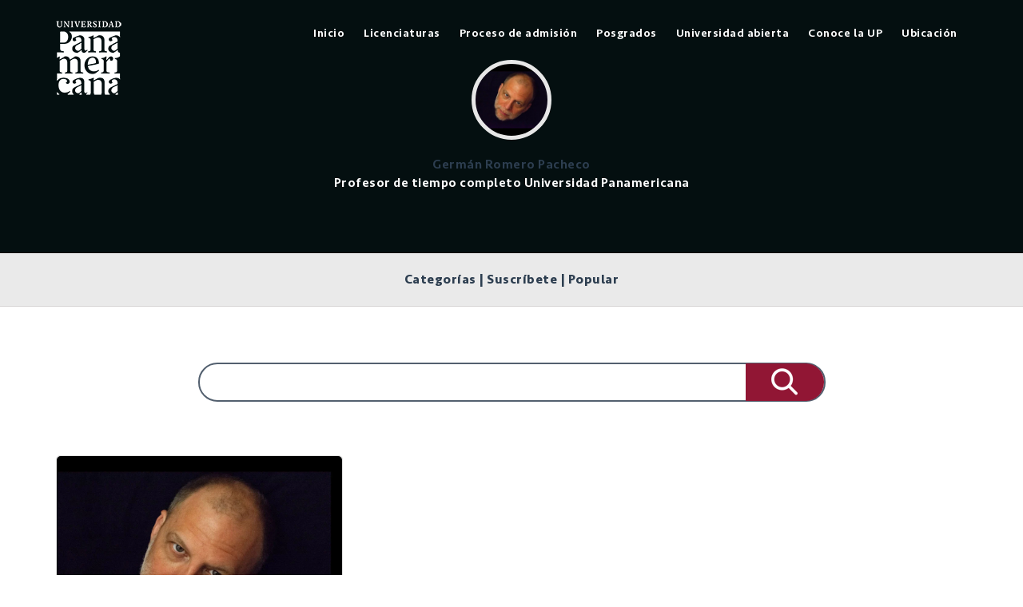

--- FILE ---
content_type: text/html; charset=UTF-8
request_url: https://blog.up.edu.mx/author/german-romero-pacheco
body_size: 15591
content:
<!doctype html><!--[if lt IE 7]> <html class="no-js lt-ie9 lt-ie8 lt-ie7" lang="es" > <![endif]--><!--[if IE 7]>    <html class="no-js lt-ie9 lt-ie8" lang="es" >        <![endif]--><!--[if IE 8]>    <html class="no-js lt-ie9" lang="es" >               <![endif]--><!--[if gt IE 8]><!--><html class="no-js" lang="es"><!--<![endif]--><head>
    <meta charset="utf-8">
    <meta http-equiv="X-UA-Compatible" content="IE=edge,chrome=1">
    <meta name="author" content="Universidad Panamericana">
    <meta name="description" content="Profesor de tiempo completo Universidad Panamericana">
    <meta name="generator" content="HubSpot">
    <title>Mejora tu futuro con la mejor universidad de mexico - UP | Germán Romero Pacheco</title>
    <link rel="shortcut icon" href="https://blog.up.edu.mx/hubfs/favicon%20(1).png">
    
<meta name="viewport" content="width=device-width, initial-scale=1">

    <script src="/hs/hsstatic/jquery-libs/static-1.4/jquery/jquery-1.11.2.js"></script>
<script src="/hs/hsstatic/jquery-libs/static-1.4/jquery-migrate/jquery-migrate-1.2.1.js"></script>
<script>hsjQuery = window['jQuery'];</script>
    <meta property="og:description" content="Profesor de tiempo completo Universidad Panamericana">
    <meta property="og:title" content="Mejora tu futuro con la mejor universidad de mexico - UP | Germán Romero Pacheco">
    <meta name="twitter:description" content="Profesor de tiempo completo Universidad Panamericana">
    <meta name="twitter:title" content="Mejora tu futuro con la mejor universidad de mexico - UP | Germán Romero Pacheco">

    

    
    <style>
a.cta_button{-moz-box-sizing:content-box !important;-webkit-box-sizing:content-box !important;box-sizing:content-box !important;vertical-align:middle}.hs-breadcrumb-menu{list-style-type:none;margin:0px 0px 0px 0px;padding:0px 0px 0px 0px}.hs-breadcrumb-menu-item{float:left;padding:10px 0px 10px 10px}.hs-breadcrumb-menu-divider:before{content:'›';padding-left:10px}.hs-featured-image-link{border:0}.hs-featured-image{float:right;margin:0 0 20px 20px;max-width:50%}@media (max-width: 568px){.hs-featured-image{float:none;margin:0;width:100%;max-width:100%}}.hs-screen-reader-text{clip:rect(1px, 1px, 1px, 1px);height:1px;overflow:hidden;position:absolute !important;width:1px}
</style>

<link rel="stylesheet" href="/hs/hsstatic/AsyncSupport/static-1.501/sass/comments_listing_asset.css">
<link rel="stylesheet" href="https://blog.up.edu.mx/hubfs/hub_generated/module_assets/1/67308958543/1744518048913/module_Footer_Module_2022.min.css">
    

    

<meta name="google-site-verification" content="a8UjVwNzFLLnzmSSNfhEJKQXNH-n-BoA_O2WHxhL2AU">
<link rel="canonical" href="https://blog.up.edu.mx/author/german-romero-pacheco">

<!-- Google Tag Manager -->
<script>(function(w,d,s,l,i){w[l]=w[l]||[];w[l].push({'gtm.start':
new Date().getTime(),event:'gtm.js'});var f=d.getElementsByTagName(s)[0],
j=d.createElement(s),dl=l!='dataLayer'?'&l='+l:'';j.async=true;j.src=
'https://www.googletagmanager.com/gtm.js?id='+i+dl;f.parentNode.insertBefore(j,f);
})(window,document,'script','dataLayer','GTM-WWKZMJS');</script>
<!-- End Google Tag Manager -->
<!-- Facebook Pixel Code -->
<script>
!function(f,b,e,v,n,t,s)
{if(f.fbq)return;n=f.fbq=function(){n.callMethod?
n.callMethod.apply(n,arguments):n.queue.push(arguments)};
if(!f._fbq)f._fbq=n;n.push=n;n.loaded=!0;n.version='2.0';
n.queue=[];t=b.createElement(e);t.async=!0;
t.src=v;s=b.getElementsByTagName(e)[0];
s.parentNode.insertBefore(t,s)}(window,document,'script',
'https://connect.facebook.net/en_US/fbevents.js');
 fbq('init', '236649609280760'); 
fbq('track', 'PageView');
</script>
<noscript>
 &lt;img  height="1" width="1" src="https://www.facebook.com/tr?id=236649609280760&amp;amp;ev=PageView
&amp;amp;noscript=1"&gt;
</noscript>
<!-- End Facebook Pixel Code -->
<link href="http://blog.up.edu.mx/" rel="canonical">

<!-- Google Search Console -->
<meta name="google-site-verification" content="6E_zcj1-tV2sk_b16Rj-Ho19d6Hml8hTYgFjE45r3fg">
<meta property="og:type" content="blog">
<meta name="twitter:card" content="summary">
<meta name="twitter:domain" content="blog.up.edu.mx">
<link rel="alternate" type="application/rss+xml" href="https://blog.up.edu.mx/rss.xml">
<script src="//platform.linkedin.com/in.js" type="text/javascript">
    lang: es_ES
</script>

<meta http-equiv="content-language" content="es">
<link rel="stylesheet" href="//7052064.fs1.hubspotusercontent-na1.net/hubfs/7052064/hub_generated/template_assets/DEFAULT_ASSET/1769096366377/template_layout.min.css">


<link rel="stylesheet" href="https://blog.up.edu.mx/hubfs/hub_generated/template_assets/1/7380415887/1736287012094/template_News_Blog_by_PSDtoHUBSPOT.css">

    <!-- Hotjar Tracking Code for BLOG UP -->
<script>
    (function(h,o,t,j,a,r){
        h.hj=h.hj||function(){(h.hj.q=h.hj.q||[]).push(arguments)};
        h._hjSettings={hjid:3670417,hjsv:6};
        a=o.getElementsByTagName('head')[0];
        r=o.createElement('script');r.async=1;
        r.src=t+h._hjSettings.hjid+j+h._hjSettings.hjsv;
        a.appendChild(r);
    })(window,document,'https://static.hotjar.com/c/hotjar-','.js?sv=');
</script>

<style>

  @media(max-width:767px){
    span.author-avatar { margin-left: 0; width: 65px; height: 65px; }
    span.authorname-details { padding: 0 0 0 10px; width: calc(100% - 75px); }
    .author-post-details { display: flex; align-items: center; justify-content: flex-start; }
    .row-fluid .news-post-share { left: 0; padding: 10px 0 0 0; }
    .hs-blog-post .section.news-post-body {padding-top: 80px; }
  }


  @media(max-width:500px){

    .news-post-share { left: 50%; top: 37px;transform: translateX(-50%);}
    .news-post-share li{height:30px;width:30px;}

  }

  @media(max-width:480px){
    .news-post-share{ transform: translateX(0);left:120px}
  }

  @media(max-width:350px){
    span.authorname-details{margin-left:0px;}
    span.author-avatar{margin-left:0}
    .news-post-share{left:85px}
  }
</style>

<meta name="facebook-domain-verification" content="qbxc8fvniod41ddfk8sd13xj17hfdr">
<script type="text/javascript" src="//cdn2.hubspot.net/hubfs/459002/test%20dropable/ajax-infinite-scroll.js"></script>
<script type="text/javascript">
  var ias = $.ias({
    container : '.news-post-listing',
    item: '.news-post-item',
    pagination: '.blog-pagination',
    next: '.next-posts-link',
  });

  ias.extension(new IASSpinnerExtension());
  ias.extension(new IASTriggerExtension({offset:0, text: 'Siguiente'}));
  //ias.extension(new IASNoneLeftExtension({text: 'There are no more pages left to load.'}));
</script>  


    

</head>
<body class="blog   hs-blog-id-3294793614 hs-blog-listing" style="">
    <div class="header-container-wrapper">
    <div class="header-container container-fluid">

<div class="row-fluid-wrapper row-depth-1 row-number-1 ">
<div class="row-fluid ">
<div class="span12 widget-span widget-type-global_group " style="" data-widget-type="global_group" data-x="0" data-w="12">
<div class="" data-global-widget-path="generated_global_groups/7380056208.html"><div class="row-fluid-wrapper row-depth-1 row-number-1 ">
<div class="row-fluid ">
<div class="span12 widget-span widget-type-cell pth-header" style="" data-widget-type="cell" data-x="0" data-w="12">

<div class="row-fluid-wrapper row-depth-1 row-number-2 ">
<div class="row-fluid ">
<div class="span12 widget-span widget-type-cell wrapper" style="" data-widget-type="cell" data-x="0" data-w="12">

<div class="row-fluid-wrapper row-depth-1 row-number-3 ">
<div class="row-fluid ">
<div class="span3 widget-span widget-type-linked_image header-logo" style="" data-widget-type="linked_image" data-x="0" data-w="3">
<div class="cell-wrapper layout-widget-wrapper">
<span id="hs_cos_wrapper_module_148481599247435" class="hs_cos_wrapper hs_cos_wrapper_widget hs_cos_wrapper_type_linked_image" style="" data-hs-cos-general-type="widget" data-hs-cos-type="linked_image"><a href="https://blog.up.edu.mx/" id="hs-link-module_148481599247435" style="border-width:0px;border:0px;"><img src="https://blog.up.edu.mx/hs-fs/hubfs/Imported%20images/site-logo.png?width=82&amp;name=site-logo.png" class="hs-image-widget " style="width:82px;border-width:0px;border:0px;" width="82" alt="site-logo" title="site-logo" srcset="https://blog.up.edu.mx/hs-fs/hubfs/Imported%20images/site-logo.png?width=41&amp;name=site-logo.png 41w, https://blog.up.edu.mx/hs-fs/hubfs/Imported%20images/site-logo.png?width=82&amp;name=site-logo.png 82w, https://blog.up.edu.mx/hs-fs/hubfs/Imported%20images/site-logo.png?width=123&amp;name=site-logo.png 123w, https://blog.up.edu.mx/hs-fs/hubfs/Imported%20images/site-logo.png?width=164&amp;name=site-logo.png 164w, https://blog.up.edu.mx/hs-fs/hubfs/Imported%20images/site-logo.png?width=205&amp;name=site-logo.png 205w, https://blog.up.edu.mx/hs-fs/hubfs/Imported%20images/site-logo.png?width=246&amp;name=site-logo.png 246w" sizes="(max-width: 82px) 100vw, 82px"></a></span></div><!--end layout-widget-wrapper -->
</div><!--end widget-span -->
<div class="span9 widget-span widget-type-menu custom-menu-primary top-nav" style="" data-widget-type="menu" data-x="3" data-w="9">
<div class="cell-wrapper layout-widget-wrapper">
<span id="hs_cos_wrapper_module_148481604688942" class="hs_cos_wrapper hs_cos_wrapper_widget hs_cos_wrapper_type_menu" style="" data-hs-cos-general-type="widget" data-hs-cos-type="menu"><div id="hs_menu_wrapper_module_148481604688942" class="hs-menu-wrapper active-branch flyouts hs-menu-flow-horizontal" role="navigation" data-sitemap-name="default" data-menu-id="3294792899" aria-label="Navigation Menu">
 <ul role="menu">
  <li class="hs-menu-item hs-menu-depth-1" role="none"><a href="https://blog.up.edu.mx/" role="menuitem">Inicio</a></li>
  <li class="hs-menu-item hs-menu-depth-1" role="none"><a href="https://movil.up.edu.mx/oferta-academica" role="menuitem">Licenciaturas</a></li>
  <li class="hs-menu-item hs-menu-depth-1" role="none"><a href="https://www.up.edu.mx/es/admisiones/licenciaturas/mex?v=proceso" role="menuitem">Proceso de admisión</a></li>
  <li class="hs-menu-item hs-menu-depth-1" role="none"><a href="https://posgrados-panamericana.up.edu.mx/" role="menuitem">Posgrados</a></li>
  <li class="hs-menu-item hs-menu-depth-1" role="none"><a href="https://movil.up.edu.mx/universidad-panamericana-en-linea" role="menuitem">Universidad abierta</a></li>
  <li class="hs-menu-item hs-menu-depth-1" role="none"><a href="https://www.up.edu.mx/es/sobre-la" role="menuitem">Conoce la UP</a></li>
  <li class="hs-menu-item hs-menu-depth-1" role="none"><a href="https://www.up.edu.mx/sobre-la-universidad-nuestros-campus/" role="menuitem">Ubicación</a></li>
 </ul>
</div></span></div><!--end layout-widget-wrapper -->
</div><!--end widget-span -->
</div><!--end row-->
</div><!--end row-wrapper -->

</div><!--end widget-span -->
</div><!--end row-->
</div><!--end row-wrapper -->

<div class="row-fluid-wrapper row-depth-1 row-number-4 ">
<div class="row-fluid ">
<div class="span12 widget-span widget-type-raw_html " style="" data-widget-type="raw_html" data-x="0" data-w="12">
<div class="cell-wrapper layout-widget-wrapper">
<span id="hs_cos_wrapper_module_1484816910479568" class="hs_cos_wrapper hs_cos_wrapper_widget hs_cos_wrapper_type_raw_html" style="" data-hs-cos-general-type="widget" data-hs-cos-type="raw_html"><script src="https://use.fontawesome.com/17ee271ec5.js"></script>
<script>
$(function() {
/** 
* Mobile Nav
*
* Hubspot Standard Toggle Menu
*/
$('.custom-menu-primary').addClass('js-enabled');
/* Mobile button with three lines icon */
$('.custom-menu-primary .hs-menu-wrapper').before('<div class="mobile-trigger"><i></i></div>');
/* Uncomment for mobile button that says 'MENU' 
$('.custom-menu-primary .hs-menu-wrapper').before('<div class="mobile-trigger">MENU</div>');
*/
$('.custom-menu-primary .flyouts .hs-item-has-children > a').after(' <div class="child-trigger"><i></i></div>');
$('.mobile-trigger').click(function() {
$(this).next('.custom-menu-primary .hs-menu-wrapper').slideToggle(250);
$('body').toggleClass('mobile-open');
$('.child-trigger').removeClass('child-open');
$('.hs-menu-children-wrapper').slideUp(250);
return false;
});
$('.child-trigger').click(function() {
$(this).parent().siblings('.hs-item-has-children').find('.child-trigger').removeClass('child-open');
$(this).parent().siblings('.hs-item-has-children').find('.hs-menu-children-wrapper').slideUp(250);
$(this).next('.hs-menu-children-wrapper').slideToggle(250);
$(this).next('.hs-menu-children-wrapper').children('.hs-item-has-children').find('.hs-menu-children-wrapper').slideUp(250);
$(this).next('.hs-menu-children-wrapper').children('.hs-item-has-children').find('.child-trigger').removeClass('child-open');
$(this).toggleClass('child-open');
return false;
});
});
/* jQuery(document).ready(function($){
var mainHeader = $('.pth-header'),
secondaryNavigation = $(''),
//this applies only if secondary nav is below intro section
belowNavHeroContent = $('.sub-nav-hero'),
headerHeight = mainHeader.height();
//set scrolling variables
var scrolling = false,
previousTop = 0,
currentTop = 0,
scrollDelta = 10,
scrollOffset = 150;
$(window).on('scroll', function(){
if( !scrolling ) {
scrolling = true;
(!window.requestAnimationFrame)
? setTimeout(autoHideHeader, 250)
: requestAnimationFrame(autoHideHeader);
}
});
$(window).on('resize', function(){
headerHeight = mainHeader.height();
});
function autoHideHeader() {
var currentTop = $(window).scrollTop();
( belowNavHeroContent.length > 0 ) 
? checkStickyNavigation(currentTop) // secondary navigation below intro
: checkSimpleNavigation(currentTop);
previousTop = currentTop;
scrolling = false;
}
function checkSimpleNavigation(currentTop) {
//there's no secondary nav or secondary nav is below primary nav
if (previousTop - currentTop > scrollDelta) {
//if scrolling up...
mainHeader.removeClass('fixed-nav');
} else if( currentTop - previousTop > scrollDelta && currentTop > scrollOffset) {
//if scrolling down...
mainHeader.addClass('fixed-nav');
}
}
});
*/
</script></span>
</div><!--end layout-widget-wrapper -->
</div><!--end widget-span -->
</div><!--end row-->
</div><!--end row-wrapper -->

</div><!--end widget-span -->
</div><!--end row-->
</div><!--end row-wrapper -->
</div>
</div><!--end widget-span -->
</div><!--end row-->
</div><!--end row-wrapper -->

    </div><!--end header -->
</div><!--end header wrapper -->

<div class="body-container-wrapper">
    <div class="body-container container-fluid">

<div class="row-fluid-wrapper row-depth-1 row-number-1 ">
<div class="row-fluid ">
<div class="span12 widget-span widget-type-cell section-bg all-text-white overlay news-blog-banner" style=" display:none; " data-widget-type="cell" data-x="0" data-w="12">

<div class="row-fluid-wrapper row-depth-1 row-number-2 ">
<div class="row-fluid ">
<div class="span12 widget-span widget-type-linked_image bg-image" style="" data-widget-type="linked_image" data-x="0" data-w="12">
<div class="cell-wrapper layout-widget-wrapper">
<span id="hs_cos_wrapper_module_1508142195124149" class="hs_cos_wrapper hs_cos_wrapper_widget hs_cos_wrapper_type_linked_image" style="" data-hs-cos-general-type="widget" data-hs-cos-type="linked_image"><img src="https://blog.up.edu.mx/hs-fs/hubfs/Imported%20images/banner-new-one.png?width=1903&amp;name=banner-new-one.png" class="hs-image-widget " style="width:1903px;border-width:0px;border:0px;" width="1903" alt="banner-new-one" title="banner-new-one" srcset="https://blog.up.edu.mx/hs-fs/hubfs/Imported%20images/banner-new-one.png?width=952&amp;name=banner-new-one.png 952w, https://blog.up.edu.mx/hs-fs/hubfs/Imported%20images/banner-new-one.png?width=1903&amp;name=banner-new-one.png 1903w, https://blog.up.edu.mx/hs-fs/hubfs/Imported%20images/banner-new-one.png?width=2855&amp;name=banner-new-one.png 2855w, https://blog.up.edu.mx/hs-fs/hubfs/Imported%20images/banner-new-one.png?width=3806&amp;name=banner-new-one.png 3806w, https://blog.up.edu.mx/hs-fs/hubfs/Imported%20images/banner-new-one.png?width=4758&amp;name=banner-new-one.png 4758w, https://blog.up.edu.mx/hs-fs/hubfs/Imported%20images/banner-new-one.png?width=5709&amp;name=banner-new-one.png 5709w" sizes="(max-width: 1903px) 100vw, 1903px"></span></div><!--end layout-widget-wrapper -->
</div><!--end widget-span -->
</div><!--end row-->
</div><!--end row-wrapper -->

<div class="row-fluid-wrapper row-depth-1 row-number-3 ">
<div class="row-fluid ">
<div class="span12 widget-span widget-type-cell wrapper align-center" style="" data-widget-type="cell" data-x="0" data-w="12">

<div class="row-fluid-wrapper row-depth-1 row-number-4 ">
<div class="row-fluid ">
<div class="span12 widget-span widget-type-rich_text " style="position:relative;z-index:9;" data-widget-type="rich_text" data-x="0" data-w="12">
<div class="cell-wrapper layout-widget-wrapper">
<span id="hs_cos_wrapper_module_1508142185885145" class="hs_cos_wrapper hs_cos_wrapper_widget hs_cos_wrapper_type_rich_text" style="" data-hs-cos-general-type="widget" data-hs-cos-type="rich_text"></span>
</div><!--end layout-widget-wrapper -->
</div><!--end widget-span -->
</div><!--end row-->
</div><!--end row-wrapper -->

</div><!--end widget-span -->
</div><!--end row-->
</div><!--end row-wrapper -->

</div><!--end widget-span -->
</div><!--end row-->
</div><!--end row-wrapper -->

<div class="row-fluid-wrapper row-depth-1 row-number-5 ">
<div class="row-fluid ">
<div class="span12 widget-span widget-type-raw_jinja " style=" display:none; " data-widget-type="raw_jinja" data-x="0" data-w="12">

<div class="hot-post-header  have-featured-image hidden all-text-white" style="background:url('https://blog.up.edu.mx/hubfs/El-educador-musical-como-agente-de-transformacion-humana.jpg') no-repeat;background-size:cover;background-position:center;">
<div class="wrapper">
     <div class="row-fluid-wrapper">
            <div class="row-fluid ">
                <div class="span12" style="">
                    <div class="cell-wrapper layout-widget-wrapper">
                        <span class="blog-listing-item-container">
                            <span class="hero-post-topics">
                            
                                    
            <a href="https://blog.up.edu.mx/topic/escuela-de-bellas-artes-up" rel="nofollow">Escuela de Bellas Artes-UP </a>
        
                                
                            </span>
                            <h1 class="blog-post-title">
                                <a href="https://blog.up.edu.mx/el-educador-musical-como-agente-de-transformacion-humana">El educador musical como agente de transformación humana</a>
                            </h1>
                            
                       
           


 
                        </span>
                    </div>
                </div>
            </div>
        </div>
    </div>
   
    
</div></div><!--end widget-span -->

</div><!--end row-->
</div><!--end row-wrapper -->

<div class="row-fluid-wrapper row-depth-1 row-number-6 ">
<div class="row-fluid ">
<div class="span12 widget-span widget-type-cell top-section-blog" style="" data-widget-type="cell" data-x="0" data-w="12">

<div class="row-fluid-wrapper row-depth-1 row-number-7 ">
<div class="row-fluid ">
<div class="span12 widget-span widget-type-cell wrapper make-equal-height" style="" data-widget-type="cell" data-x="0" data-w="12">

<div class="row-fluid-wrapper row-depth-1 row-number-8 ">
<div class="row-fluid ">
<div class="span12 widget-span widget-type-raw_html close-button click-me" style="" data-widget-type="raw_html" data-x="0" data-w="12">
<div class="cell-wrapper layout-widget-wrapper">
<span id="hs_cos_wrapper_module_1507919908512139" class="hs_cos_wrapper hs_cos_wrapper_widget hs_cos_wrapper_type_raw_html" style="" data-hs-cos-general-type="widget" data-hs-cos-type="raw_html"><img src="//cdn2.hubspot.net/hubfs/2432204/AK-UI%20Builder/close-button.svg" alt="close"></span>
</div><!--end layout-widget-wrapper -->
</div><!--end widget-span -->
</div><!--end row-->
</div><!--end row-wrapper -->

<div class="row-fluid-wrapper row-depth-1 row-number-9 ">
<div class="row-fluid ">
<div class="span4 widget-span widget-type-post_filter news-post-topic" style="" data-widget-type="post_filter" data-x="0" data-w="4">
<div class="cell-wrapper layout-widget-wrapper">
<span id="hs_cos_wrapper_module_144299934407740190" class="hs_cos_wrapper hs_cos_wrapper_widget hs_cos_wrapper_type_post_filter" style="" data-hs-cos-general-type="widget" data-hs-cos-type="post_filter"><div class="block">
  <h3></h3>
  <div class="widget-module">
    <ul>
      
        <li>
          <a href="https://blog.up.edu.mx/topic/posgrados-empresariales">Posgrados Empresariales <span class="filter-link-count" dir="ltr">(182)</span></a>
        </li>
      
        <li>
          <a href="https://blog.up.edu.mx/topic/doctorado-en-ciencias-empresariales">Doctorado en Ciencias Empresariales <span class="filter-link-count" dir="ltr">(171)</span></a>
        </li>
      
        <li>
          <a href="https://blog.up.edu.mx/topic/escuela-de-gobierno-y-economía">Escuela de Gobierno y Economía <span class="filter-link-count" dir="ltr">(151)</span></a>
        </li>
      
        <li>
          <a href="https://blog.up.edu.mx/topic/posgrados-esdai">Posgrados ESDAI <span class="filter-link-count" dir="ltr">(144)</span></a>
        </li>
      
        <li>
          <a href="https://blog.up.edu.mx/topic/esdai-cdmx">ESDAI CDMX <span class="filter-link-count" dir="ltr">(138)</span></a>
        </li>
      
        <li>
          <a href="https://blog.up.edu.mx/topic/posgrados-de-gobierno-y-economía">Posgrados de Gobierno y Economía <span class="filter-link-count" dir="ltr">(127)</span></a>
        </li>
      
        <li>
          <a href="https://blog.up.edu.mx/topic/licenciaturas-empresariales">Licenciaturas Empresariales <span class="filter-link-count" dir="ltr">(126)</span></a>
        </li>
      
        <li>
          <a href="https://blog.up.edu.mx/topic/orientación-vocacional">Orientación Vocacional <span class="filter-link-count" dir="ltr">(112)</span></a>
        </li>
      
        <li>
          <a href="https://blog.up.edu.mx/topic/esdai">ESDAI <span class="filter-link-count" dir="ltr">(97)</span></a>
        </li>
      
        <li>
          <a href="https://blog.up.edu.mx/topic/filosofía">Filosofía <span class="filter-link-count" dir="ltr">(84)</span></a>
        </li>
      
        <li>
          <a href="https://blog.up.edu.mx/topic/universidad-panamericana-en-línea">Universidad Panamericana en línea <span class="filter-link-count" dir="ltr">(84)</span></a>
        </li>
      
        <li>
          <a href="https://blog.up.edu.mx/topic/licenciatura-en-administración-y-hospitalidad">Licenciatura en Administración y Hospitalidad <span class="filter-link-count" dir="ltr">(70)</span></a>
        </li>
      
        <li>
          <a href="https://blog.up.edu.mx/topic/enfermería">Enfermería <span class="filter-link-count" dir="ltr">(65)</span></a>
        </li>
      
        <li>
          <a href="https://blog.up.edu.mx/topic/gobierno">Gobierno <span class="filter-link-count" dir="ltr">(63)</span></a>
        </li>
      
        <li>
          <a href="https://blog.up.edu.mx/topic/economía">Economía <span class="filter-link-count" dir="ltr">(54)</span></a>
        </li>
      
        <li>
          <a href="https://blog.up.edu.mx/topic/pedagogía">Pedagogía <span class="filter-link-count" dir="ltr">(54)</span></a>
        </li>
      
        <li>
          <a href="https://blog.up.edu.mx/topic/doctorado-en-administración">Doctorado en Administración <span class="filter-link-count" dir="ltr">(52)</span></a>
        </li>
      
        <li>
          <a href="https://blog.up.edu.mx/topic/licenciatura-en-gobierno">Licenciatura en Gobierno <span class="filter-link-count" dir="ltr">(47)</span></a>
        </li>
      
        <li>
          <a href="https://blog.up.edu.mx/topic/contaduría">Contaduría <span class="filter-link-count" dir="ltr">(44)</span></a>
        </li>
      
        <li>
          <a href="https://blog.up.edu.mx/topic/consejos">Consejos <span class="filter-link-count" dir="ltr">(42)</span></a>
        </li>
      
        <li>
          <a href="https://blog.up.edu.mx/topic/especialidad-en-gestión-de-eventos">Especialidad en Gestión de Eventos <span class="filter-link-count" dir="ltr">(42)</span></a>
        </li>
      
        <li>
          <a href="https://blog.up.edu.mx/topic/licenciatura-en-economía">Licenciatura en Economía <span class="filter-link-count" dir="ltr">(42)</span></a>
        </li>
      
        <li>
          <a href="https://blog.up.edu.mx/topic/artículo-up">Artículo UP <span class="filter-link-count" dir="ltr">(41)</span></a>
        </li>
      
        <li>
          <a href="https://blog.up.edu.mx/topic/mercadotecnia">Mercadotecnia <span class="filter-link-count" dir="ltr">(41)</span></a>
        </li>
      
        <li>
          <a href="https://blog.up.edu.mx/topic/ingenierías">Ingenierías <span class="filter-link-count" dir="ltr">(40)</span></a>
        </li>
      
        <li>
          <a href="https://blog.up.edu.mx/topic/esp-emprendedores-de-negocios-de-alimentos-y-be">Esp. Emprendedores de Negocios de Alimentos y Be. <span class="filter-link-count" dir="ltr">(38)</span></a>
        </li>
      
        <li>
          <a href="https://blog.up.edu.mx/topic/investigación">Investigación <span class="filter-link-count" dir="ltr">(38)</span></a>
        </li>
      
        <li>
          <a href="https://blog.up.edu.mx/topic/maestría-en-mercadotecnia-estratégica">Maestría en Mercadotecnia Estratégica <span class="filter-link-count" dir="ltr">(38)</span></a>
        </li>
      
        <li>
          <a href="https://blog.up.edu.mx/topic/maestría-en-gobierno-y-políticas-públicas">Maestría en Gobierno y Políticas Públicas <span class="filter-link-count" dir="ltr">(37)</span></a>
        </li>
      
        <li>
          <a href="https://blog.up.edu.mx/topic/posgrados-up">POSGRADOS UP <span class="filter-link-count" dir="ltr">(37)</span></a>
        </li>
      
        <li>
          <a href="https://blog.up.edu.mx/topic/maestría-en-anticorrupción">Maestría en Anticorrupción <span class="filter-link-count" dir="ltr">(36)</span></a>
        </li>
      
        <li>
          <a href="https://blog.up.edu.mx/topic/estrategia-empresarial">Estrategia empresarial <span class="filter-link-count" dir="ltr">(35)</span></a>
        </li>
      
        <li>
          <a href="https://blog.up.edu.mx/topic/posgrados-ingenierías">posgrados ingenierías <span class="filter-link-count" dir="ltr">(33)</span></a>
        </li>
      
        <li>
          <a href="https://blog.up.edu.mx/topic/filosofía-en-línea">Filosofía en línea <span class="filter-link-count" dir="ltr">(32)</span></a>
        </li>
      
        <li>
          <a href="https://blog.up.edu.mx/topic/maestria-en-dirección-de-instituciones-de-salud">Maestria en Dirección de Instituciones de salud <span class="filter-link-count" dir="ltr">(30)</span></a>
        </li>
      
        <li>
          <a href="https://blog.up.edu.mx/topic/maestría-internacional-en-finanzas">Maestría Internacional en Finanzas <span class="filter-link-count" dir="ltr">(30)</span></a>
        </li>
      
        <li>
          <a href="https://blog.up.edu.mx/topic/esdai-guadalajara">ESDAI Guadalajara <span class="filter-link-count" dir="ltr">(29)</span></a>
        </li>
      
        <li>
          <a href="https://blog.up.edu.mx/topic/posgrados-pedagogía-up">Posgrados Pedagogía UP <span class="filter-link-count" dir="ltr">(29)</span></a>
        </li>
      
        <li>
          <a href="https://blog.up.edu.mx/topic/ciencias-de-la-salud">Ciencias de la Salud <span class="filter-link-count" dir="ltr">(28)</span></a>
        </li>
      
        <li>
          <a href="https://blog.up.edu.mx/topic/pedagogía-en-línea">Pedagogía en Línea <span class="filter-link-count" dir="ltr">(27)</span></a>
        </li>
      
        <li>
          <a href="https://blog.up.edu.mx/topic/comunicación">Comunicación <span class="filter-link-count" dir="ltr">(26)</span></a>
        </li>
      
        <li>
          <a href="https://blog.up.edu.mx/topic/lic-en-hospitality-management">Lic. en Hospitality Management <span class="filter-link-count" dir="ltr">(26)</span></a>
        </li>
      
        <li>
          <a href="https://blog.up.edu.mx/topic/licenciaturas-en-linea">Licenciaturas en Linea <span class="filter-link-count" dir="ltr">(25)</span></a>
        </li>
      
        <li>
          <a href="https://blog.up.edu.mx/topic/posgrados-comunicación">Posgrados Comunicación <span class="filter-link-count" dir="ltr">(25)</span></a>
        </li>
      
        <li>
          <a href="https://blog.up.edu.mx/topic/lic-en-pedagogía">Lic. en Pedagogía <span class="filter-link-count" dir="ltr">(24)</span></a>
        </li>
      
        <li>
          <a href="https://blog.up.edu.mx/topic/vida-universitaria">Vida Universitaria <span class="filter-link-count" dir="ltr">(24)</span></a>
        </li>
      
        <li>
          <a href="https://blog.up.edu.mx/topic/administración-y-finanzas">Administración y Finanzas <span class="filter-link-count" dir="ltr">(22)</span></a>
        </li>
      
        <li>
          <a href="https://blog.up.edu.mx/topic/licenciaturas-esdai">Licenciaturas ESDAI <span class="filter-link-count" dir="ltr">(22)</span></a>
        </li>
      
        <li>
          <a href="https://blog.up.edu.mx/topic/marketing">marketing <span class="filter-link-count" dir="ltr">(21)</span></a>
        </li>
      
        <li>
          <a href="https://blog.up.edu.mx/topic/posgrados-guadalajara">Posgrados Guadalajara <span class="filter-link-count" dir="ltr">(20)</span></a>
        </li>
      
        <li>
          <a href="https://blog.up.edu.mx/topic/licenciaturas-escuela-de-gobierno-y-economía">Licenciaturas Escuela de Gobierno y Economía <span class="filter-link-count" dir="ltr">(18)</span></a>
        </li>
      
        <li>
          <a href="https://blog.up.edu.mx/topic/maestría-en-neuropsicología-y-educación">Maestría en Neuropsicología y Educación <span class="filter-link-count" dir="ltr">(17)</span></a>
        </li>
      
        <li>
          <a href="https://blog.up.edu.mx/topic/empresas">Empresas <span class="filter-link-count" dir="ltr">(16)</span></a>
        </li>
      
        <li>
          <a href="https://blog.up.edu.mx/topic/escuela-de-bellas-artes-up">Escuela de Bellas Artes-UP <span class="filter-link-count" dir="ltr">(16)</span></a>
        </li>
      
        <li>
          <a href="https://blog.up.edu.mx/topic/escuela-de-empresariales">Escuela de Empresariales <span class="filter-link-count" dir="ltr">(16)</span></a>
        </li>
      
        <li>
          <a href="https://blog.up.edu.mx/topic/licenciatura-en-business-intelligence">Licenciatura en Business Intelligence <span class="filter-link-count" dir="ltr">(16)</span></a>
        </li>
      
        <li>
          <a href="https://blog.up.edu.mx/topic/up-guadalajara">UP Guadalajara <span class="filter-link-count" dir="ltr">(16)</span></a>
        </li>
      
        <li>
          <a href="https://blog.up.edu.mx/topic/maestría-en-administración-de-la-construcción">Maestría en Administración de la Construcción <span class="filter-link-count" dir="ltr">(15)</span></a>
        </li>
      
        <li>
          <a href="https://blog.up.edu.mx/topic/psicología">Psicología <span class="filter-link-count" dir="ltr">(15)</span></a>
        </li>
      
        <li>
          <a href="https://blog.up.edu.mx/topic/tips">Tips <span class="filter-link-count" dir="ltr">(15)</span></a>
        </li>
      
        <li>
          <a href="https://blog.up.edu.mx/topic/administración">administración <span class="filter-link-count" dir="ltr">(15)</span></a>
        </li>
      
        <li>
          <a href="https://blog.up.edu.mx/topic/conoceup">ConoceUP <span class="filter-link-count" dir="ltr">(14)</span></a>
        </li>
      
        <li>
          <a href="https://blog.up.edu.mx/topic/maestría-en-ciencia-de-datos">Maestría en Ciencia de Datos <span class="filter-link-count" dir="ltr">(14)</span></a>
        </li>
      
        <li>
          <a href="https://blog.up.edu.mx/topic/administración-y-negocios-internacionales">Administración y Negocios Internacionales <span class="filter-link-count" dir="ltr">(13)</span></a>
        </li>
      
        <li>
          <a href="https://blog.up.edu.mx/topic/administración-y-recursos-humanos">Administración y Recursos Humanos <span class="filter-link-count" dir="ltr">(13)</span></a>
        </li>
      
        <li>
          <a href="https://blog.up.edu.mx/topic/dirección-de-negocios-gastronómicos">Dirección de Negocios Gastronómicos <span class="filter-link-count" dir="ltr">(13)</span></a>
        </li>
      
        <li>
          <a href="https://blog.up.edu.mx/topic/business-management">Business &amp; Management <span class="filter-link-count" dir="ltr">(12)</span></a>
        </li>
      
        <li>
          <a href="https://blog.up.edu.mx/topic/maestría-en-estrategias-comerciales">Maestría en estrategias comerciales <span class="filter-link-count" dir="ltr">(12)</span></a>
        </li>
      
        <li>
          <a href="https://blog.up.edu.mx/topic/universidad-panamericana">Universidad Panamericana <span class="filter-link-count" dir="ltr">(12)</span></a>
        </li>
      
        <li>
          <a href="https://blog.up.edu.mx/topic/licenciaturas-up">Licenciaturas UP <span class="filter-link-count" dir="ltr">(10)</span></a>
        </li>
      
        <li>
          <a href="https://blog.up.edu.mx/topic/visionarios">Visionarios <span class="filter-link-count" dir="ltr">(10)</span></a>
        </li>
      
        <li>
          <a href="https://blog.up.edu.mx/topic/alimentos-servicios">Alimentos &amp; Servicios <span class="filter-link-count" dir="ltr">(9)</span></a>
        </li>
      
        <li>
          <a href="https://blog.up.edu.mx/topic/escuela-de-pedagogía-y-psicología">Escuela de Pedagogía y Psicología <span class="filter-link-count" dir="ltr">(9)</span></a>
        </li>
      
        <li>
          <a href="https://blog.up.edu.mx/topic/aprendizaje">aprendizaje <span class="filter-link-count" dir="ltr">(9)</span></a>
        </li>
      
        <li>
          <a href="https://blog.up.edu.mx/topic/inteligencia-de-negocios">inteligencia de negocios <span class="filter-link-count" dir="ltr">(9)</span></a>
        </li>
      
        <li>
          <a href="https://blog.up.edu.mx/topic/tecnología">tecnología <span class="filter-link-count" dir="ltr">(9)</span></a>
        </li>
      
        <li>
          <a href="https://blog.up.edu.mx/topic/administración-y-dirección-bm">Administración y Dirección (B&amp;M) <span class="filter-link-count" dir="ltr">(8)</span></a>
        </li>
      
        <li>
          <a href="https://blog.up.edu.mx/topic/business-intelligence">Business Intelligence <span class="filter-link-count" dir="ltr">(8)</span></a>
        </li>
      
        <li>
          <a href="https://blog.up.edu.mx/topic/gastronomía">Gastronomía <span class="filter-link-count" dir="ltr">(8)</span></a>
        </li>
      
        <li>
          <a href="https://blog.up.edu.mx/topic/licenciatura-en-talent-management">Licenciatura en Talent Management <span class="filter-link-count" dir="ltr">(8)</span></a>
        </li>
      
        <li>
          <a href="https://blog.up.edu.mx/topic/maestria-en-dirección-de-instituciones-educativas">Maestria en Dirección de Instituciones Educativas <span class="filter-link-count" dir="ltr">(8)</span></a>
        </li>
      
        <li>
          <a href="https://blog.up.edu.mx/topic/maestría-en-dirección-de-operaciones">Maestría en Dirección de Operaciones <span class="filter-link-count" dir="ltr">(8)</span></a>
        </li>
      
        <li>
          <a href="https://blog.up.edu.mx/topic/maestría-en-diseño-arquitectónico">Maestría en Diseño Arquitectónico <span class="filter-link-count" dir="ltr">(8)</span></a>
        </li>
      
        <li>
          <a href="https://blog.up.edu.mx/topic/emprendedores">emprendedores <span class="filter-link-count" dir="ltr">(8)</span></a>
        </li>
      
        <li>
          <a href="https://blog.up.edu.mx/topic/liderazgo">liderazgo <span class="filter-link-count" dir="ltr">(8)</span></a>
        </li>
      
        <li>
          <a href="https://blog.up.edu.mx/topic/licenciaturas-gobierno-y-econonomía">Licenciaturas Gobierno y Econonomía <span class="filter-link-count" dir="ltr">(7)</span></a>
        </li>
      
        <li>
          <a href="https://blog.up.edu.mx/topic/política">Política <span class="filter-link-count" dir="ltr">(7)</span></a>
        </li>
      
        <li>
          <a href="https://blog.up.edu.mx/topic/proceso-de-admisión">Proceso de Admisión <span class="filter-link-count" dir="ltr">(7)</span></a>
        </li>
      
        <li>
          <a href="https://blog.up.edu.mx/topic/recomendaciones">Recomendaciones <span class="filter-link-count" dir="ltr">(7)</span></a>
        </li>
      
        <li>
          <a href="https://blog.up.edu.mx/topic/big-data">big data <span class="filter-link-count" dir="ltr">(7)</span></a>
        </li>
      
        <li>
          <a href="https://blog.up.edu.mx/topic/admisiones">Admisiones <span class="filter-link-count" dir="ltr">(6)</span></a>
        </li>
      
        <li>
          <a href="https://blog.up.edu.mx/topic/becas-y-financiamientos">Becas y Financiamientos <span class="filter-link-count" dir="ltr">(6)</span></a>
        </li>
      
        <li>
          <a href="https://blog.up.edu.mx/topic/educación">Educación <span class="filter-link-count" dir="ltr">(6)</span></a>
        </li>
      
        <li>
          <a href="https://blog.up.edu.mx/topic/habilidades">Habilidades <span class="filter-link-count" dir="ltr">(6)</span></a>
        </li>
      
        <li>
          <a href="https://blog.up.edu.mx/topic/licenciatura-en-administración-y-finanzas">Licenciatura en Administración y Finanzas <span class="filter-link-count" dir="ltr">(6)</span></a>
        </li>
      
        <li>
          <a href="https://blog.up.edu.mx/topic/maestría-en-marketing">Maestría en Marketing <span class="filter-link-count" dir="ltr">(6)</span></a>
        </li>
      
        <li>
          <a href="https://blog.up.edu.mx/topic/medicina">Medicina <span class="filter-link-count" dir="ltr">(6)</span></a>
        </li>
      
        <li>
          <a href="https://blog.up.edu.mx/topic/datos">datos <span class="filter-link-count" dir="ltr">(6)</span></a>
        </li>
      
        <li>
          <a href="https://blog.up.edu.mx/topic/turismo">turismo <span class="filter-link-count" dir="ltr">(6)</span></a>
        </li>
      
        <li>
          <a href="https://blog.up.edu.mx/topic/ciencias">Ciencias <span class="filter-link-count" dir="ltr">(5)</span></a>
        </li>
      
        <li>
          <a href="https://blog.up.edu.mx/topic/ciencias-empresariales">Ciencias Empresariales <span class="filter-link-count" dir="ltr">(5)</span></a>
        </li>
      
        <li>
          <a href="https://blog.up.edu.mx/topic/derecho">Derecho <span class="filter-link-count" dir="ltr">(5)</span></a>
        </li>
      
        <li>
          <a href="https://blog.up.edu.mx/topic/inteligencia-artificial">Inteligencia artificial <span class="filter-link-count" dir="ltr">(5)</span></a>
        </li>
      
        <li>
          <a href="https://blog.up.edu.mx/topic/maestría-en-administración-de-hospitales">Maestría en Administración de Hospitales <span class="filter-link-count" dir="ltr">(5)</span></a>
        </li>
      
        <li>
          <a href="https://blog.up.edu.mx/topic/coronavirus">coronavirus <span class="filter-link-count" dir="ltr">(5)</span></a>
        </li>
      
        <li>
          <a href="https://blog.up.edu.mx/topic/polítca">polítca <span class="filter-link-count" dir="ltr">(5)</span></a>
        </li>
      
        <li>
          <a href="https://blog.up.edu.mx/topic/alta-dirección">Alta Dirección <span class="filter-link-count" dir="ltr">(4)</span></a>
        </li>
      
        <li>
          <a href="https://blog.up.edu.mx/topic/ciencias-políticas">Ciencias Políticas <span class="filter-link-count" dir="ltr">(4)</span></a>
        </li>
      
        <li>
          <a href="https://blog.up.edu.mx/topic/ciudad-up">Ciudad UP <span class="filter-link-count" dir="ltr">(4)</span></a>
        </li>
      
        <li>
          <a href="https://blog.up.edu.mx/topic/finanzas-cuantitativas">Finanzas Cuantitativas <span class="filter-link-count" dir="ltr">(4)</span></a>
        </li>
      
        <li>
          <a href="https://blog.up.edu.mx/topic/m-en-gestión-de-eventos-y-protocolo-institucional">M. en Gestión de Eventos y Protocolo Institucional <span class="filter-link-count" dir="ltr">(4)</span></a>
        </li>
      
        <li>
          <a href="https://blog.up.edu.mx/topic/mae-en-adm-de-eve-y-dir-de-op-de-al-y-be">Mae. en Adm. de Eve. y Dir. de Op. de Al. y Be. <span class="filter-link-count" dir="ltr">(4)</span></a>
        </li>
      
        <li>
          <a href="https://blog.up.edu.mx/topic/maestría-en-ciencias-políticas">Maestría en Ciencias Políticas <span class="filter-link-count" dir="ltr">(4)</span></a>
        </li>
      
        <li>
          <a href="https://blog.up.edu.mx/topic/vida-estudiantil">Vida Estudiantil <span class="filter-link-count" dir="ltr">(4)</span></a>
        </li>
      
        <li>
          <a href="https://blog.up.edu.mx/topic/salud">salud <span class="filter-link-count" dir="ltr">(4)</span></a>
        </li>
      
        <li>
          <a href="https://blog.up.edu.mx/topic/aptitudes">Aptitudes <span class="filter-link-count" dir="ltr">(3)</span></a>
        </li>
      
        <li>
          <a href="https://blog.up.edu.mx/topic/escuela-de-arquitectura">Escuela de Arquitectura <span class="filter-link-count" dir="ltr">(3)</span></a>
        </li>
      
        <li>
          <a href="https://blog.up.edu.mx/topic/especialidad-en-gastronomía">Especialidad en Gastronomía <span class="filter-link-count" dir="ltr">(3)</span></a>
        </li>
      
        <li>
          <a href="https://blog.up.edu.mx/topic/hoteleria">Hoteleria <span class="filter-link-count" dir="ltr">(3)</span></a>
        </li>
      
        <li>
          <a href="https://blog.up.edu.mx/topic/humanidades">Humanidades <span class="filter-link-count" dir="ltr">(3)</span></a>
        </li>
      
        <li>
          <a href="https://blog.up.edu.mx/topic/ing-inteligencia-de-datos-y-ciberseguridad">Ing. Inteligencia de Datos y Ciberseguridad <span class="filter-link-count" dir="ltr">(3)</span></a>
        </li>
      
        <li>
          <a href="https://blog.up.edu.mx/topic/intercambios">Intercambios <span class="filter-link-count" dir="ltr">(3)</span></a>
        </li>
      
        <li>
          <a href="https://blog.up.edu.mx/topic/maest-en-gestión-de-competencias-socioemocionales">Maest. en Gestión de Competencias Socioemocionales <span class="filter-link-count" dir="ltr">(3)</span></a>
        </li>
      
        <li>
          <a href="https://blog.up.edu.mx/topic/plan-de-estudios">Plan de Estudios <span class="filter-link-count" dir="ltr">(3)</span></a>
        </li>
      
        <li>
          <a href="https://blog.up.edu.mx/topic/posgrados-derecho">Posgrados Derecho <span class="filter-link-count" dir="ltr">(3)</span></a>
        </li>
      
        <li>
          <a href="https://blog.up.edu.mx/topic/rrhh">RRHH <span class="filter-link-count" dir="ltr">(3)</span></a>
        </li>
      
        <li>
          <a href="https://blog.up.edu.mx/topic/administracion-eventos">administracion eventos <span class="filter-link-count" dir="ltr">(3)</span></a>
        </li>
      
        <li>
          <a href="https://blog.up.edu.mx/topic/ingeniería-industrial">ingeniería industrial <span class="filter-link-count" dir="ltr">(3)</span></a>
        </li>
      
        <li>
          <a href="https://blog.up.edu.mx/topic/innovación">innovación <span class="filter-link-count" dir="ltr">(3)</span></a>
        </li>
      
        <li>
          <a href="https://blog.up.edu.mx/topic/compromiso-social">Compromiso Social <span class="filter-link-count" dir="ltr">(2)</span></a>
        </li>
      
        <li>
          <a href="https://blog.up.edu.mx/topic/escuela-de-enfermería">Escuela de Enfermería <span class="filter-link-count" dir="ltr">(2)</span></a>
        </li>
      
        <li>
          <a href="https://blog.up.edu.mx/topic/especialidad-en-protocolo">Especialidad en protocolo <span class="filter-link-count" dir="ltr">(2)</span></a>
        </li>
      
        <li>
          <a href="https://blog.up.edu.mx/topic/gastronomía-sustentable">Gastronomía Sustentable <span class="filter-link-count" dir="ltr">(2)</span></a>
        </li>
      
        <li>
          <a href="https://blog.up.edu.mx/topic/ing-animación-y-videojuegos">Ing. Animación y Videojuegos <span class="filter-link-count" dir="ltr">(2)</span></a>
        </li>
      
        <li>
          <a href="https://blog.up.edu.mx/topic/maestría-en-finanzas-internacionales">Maestría en Finanzas Internacionales <span class="filter-link-count" dir="ltr">(2)</span></a>
        </li>
      
        <li>
          <a href="https://blog.up.edu.mx/topic/maestría-en-neuropsicología">Maestría en Neuropsicología <span class="filter-link-count" dir="ltr">(2)</span></a>
        </li>
      
        <li>
          <a href="https://blog.up.edu.mx/topic/promoción">Promoción <span class="filter-link-count" dir="ltr">(2)</span></a>
        </li>
      
        <li>
          <a href="https://blog.up.edu.mx/topic/ranking-mejores-universidades-2020">Ranking Mejores Universidades 2020 <span class="filter-link-count" dir="ltr">(2)</span></a>
        </li>
      
        <li>
          <a href="https://blog.up.edu.mx/topic/analíticos">analíticos <span class="filter-link-count" dir="ltr">(2)</span></a>
        </li>
      
        <li>
          <a href="https://blog.up.edu.mx/topic/hospitality-management">hospitality management <span class="filter-link-count" dir="ltr">(2)</span></a>
        </li>
      
        <li>
          <a href="https://blog.up.edu.mx/topic/alumni">Alumni <span class="filter-link-count" dir="ltr">(1)</span></a>
        </li>
      
        <li>
          <a href="https://blog.up.edu.mx/topic/bellas-artes">Bellas Artes <span class="filter-link-count" dir="ltr">(1)</span></a>
        </li>
      
        <li>
          <a href="https://blog.up.edu.mx/topic/calidad-académica">Calidad Académica <span class="filter-link-count" dir="ltr">(1)</span></a>
        </li>
      
        <li>
          <a href="https://blog.up.edu.mx/topic/centro-universitario-de-salud-y-bienestar">Centro Universitario de Salud y bienestar <span class="filter-link-count" dir="ltr">(1)</span></a>
        </li>
      
        <li>
          <a href="https://blog.up.edu.mx/topic/convenios">Convenios <span class="filter-link-count" dir="ltr">(1)</span></a>
        </li>
      
        <li>
          <a href="https://blog.up.edu.mx/topic/desarrollo-personal">Desarrollo personal <span class="filter-link-count" dir="ltr">(1)</span></a>
        </li>
      
        <li>
          <a href="https://blog.up.edu.mx/topic/diferenciadores">Diferenciadores <span class="filter-link-count" dir="ltr">(1)</span></a>
        </li>
      
        <li>
          <a href="https://blog.up.edu.mx/topic/dirección">Dirección <span class="filter-link-count" dir="ltr">(1)</span></a>
        </li>
      
        <li>
          <a href="https://blog.up.edu.mx/topic/educación-ambiental">Educación Ambiental <span class="filter-link-count" dir="ltr">(1)</span></a>
        </li>
      
        <li>
          <a href="https://blog.up.edu.mx/topic/emprendimiento">Emprendimiento <span class="filter-link-count" dir="ltr">(1)</span></a>
        </li>
      
        <li>
          <a href="https://blog.up.edu.mx/topic/escuela-de-ciencias-económicas-y-empresariales">Escuela de Ciencias Económicas y Empresariales <span class="filter-link-count" dir="ltr">(1)</span></a>
        </li>
      
        <li>
          <a href="https://blog.up.edu.mx/topic/escuela-de-dirección-de-negocios-alimentarios">Escuela de Dirección de Negocios Alimentarios <span class="filter-link-count" dir="ltr">(1)</span></a>
        </li>
      
        <li>
          <a href="https://blog.up.edu.mx/topic/especialidad-en-derecho-procesal-civil-y-mercantil">Especialidad en Derecho Procesal Civil y Mercantil <span class="filter-link-count" dir="ltr">(1)</span></a>
        </li>
      
        <li>
          <a href="https://blog.up.edu.mx/topic/especialidad-en-ingeniería-y-gestión-ambiental">Especialidad en Ingeniería y Gestión Ambiental <span class="filter-link-count" dir="ltr">(1)</span></a>
        </li>
      
        <li>
          <a href="https://blog.up.edu.mx/topic/facultad-de-ingeniería">Facultad de Ingeniería <span class="filter-link-count" dir="ltr">(1)</span></a>
        </li>
      
        <li>
          <a href="https://blog.up.edu.mx/topic/familia">Familia <span class="filter-link-count" dir="ltr">(1)</span></a>
        </li>
      
        <li>
          <a href="https://blog.up.edu.mx/topic/gamergy-2024">Gamergy 2024 <span class="filter-link-count" dir="ltr">(1)</span></a>
        </li>
      
        <li>
          <a href="https://blog.up.edu.mx/topic/ing-en-inteligencia-de-datos-y-ciberseguridad">Ing. en Inteligencia de Datos y Ciberseguridad <span class="filter-link-count" dir="ltr">(1)</span></a>
        </li>
      
        <li>
          <a href="https://blog.up.edu.mx/topic/ingeniería-mecatrónica">Ingeniería Mecatrónica <span class="filter-link-count" dir="ltr">(1)</span></a>
        </li>
      
        <li>
          <a href="https://blog.up.edu.mx/topic/kpis">KPIs <span class="filter-link-count" dir="ltr">(1)</span></a>
        </li>
      
        <li>
          <a href="https://blog.up.edu.mx/topic/league-of-legends">League of Legends <span class="filter-link-count" dir="ltr">(1)</span></a>
        </li>
      
        <li>
          <a href="https://blog.up.edu.mx/topic/lectura">Lectura <span class="filter-link-count" dir="ltr">(1)</span></a>
        </li>
      
        <li>
          <a href="https://blog.up.edu.mx/topic/literatura-y-escritura">Literatura y escritura <span class="filter-link-count" dir="ltr">(1)</span></a>
        </li>
      
        <li>
          <a href="https://blog.up.edu.mx/topic/maestria-en-organización-de-eventos">Maestria en Organización de Eventos <span class="filter-link-count" dir="ltr">(1)</span></a>
        </li>
      
        <li>
          <a href="https://blog.up.edu.mx/topic/maestría-en-ciencias-jurídicas">Maestría en Ciencias Jurídicas <span class="filter-link-count" dir="ltr">(1)</span></a>
        </li>
      
        <li>
          <a href="https://blog.up.edu.mx/topic/maestría-en-derecho-laboral">Maestría en Derecho Laboral <span class="filter-link-count" dir="ltr">(1)</span></a>
        </li>
      
        <li>
          <a href="https://blog.up.edu.mx/topic/maestría-en-impuestos">Maestría en impuestos <span class="filter-link-count" dir="ltr">(1)</span></a>
        </li>
      
        <li>
          <a href="https://blog.up.edu.mx/topic/matemáticas-aplicadas">Matemáticas Aplicadas <span class="filter-link-count" dir="ltr">(1)</span></a>
        </li>
      
        <li>
          <a href="https://blog.up.edu.mx/topic/paris-2024">Paris 2024, <span class="filter-link-count" dir="ltr">(1)</span></a>
        </li>
      
        <li>
          <a href="https://blog.up.edu.mx/topic/paso-de-la-luz">Paso de la Luz <span class="filter-link-count" dir="ltr">(1)</span></a>
        </li>
      
        <li>
          <a href="https://blog.up.edu.mx/topic/recursos-humano">Recursos Humano <span class="filter-link-count" dir="ltr">(1)</span></a>
        </li>
      
        <li>
          <a href="https://blog.up.edu.mx/topic/recursos-humanos">Recursos Humanos <span class="filter-link-count" dir="ltr">(1)</span></a>
        </li>
      
        <li>
          <a href="https://blog.up.edu.mx/topic/sala-de-lactancia-up">Sala de lactancia UP <span class="filter-link-count" dir="ltr">(1)</span></a>
        </li>
      
        <li>
          <a href="https://blog.up.edu.mx/topic/semana-internacional">Semana Internacional <span class="filter-link-count" dir="ltr">(1)</span></a>
        </li>
      
        <li>
          <a href="https://blog.up.edu.mx/topic/sustentabilidad">Sustentabilidad <span class="filter-link-count" dir="ltr">(1)</span></a>
        </li>
      
        <li>
          <a href="https://blog.up.edu.mx/topic/trabajo-en-equipo">Trabajo en equipo <span class="filter-link-count" dir="ltr">(1)</span></a>
        </li>
      
        <li>
          <a href="https://blog.up.edu.mx/topic/adolescencia">adolescencia <span class="filter-link-count" dir="ltr">(1)</span></a>
        </li>
      
        <li>
          <a href="https://blog.up.edu.mx/topic/argumentación">argumentación <span class="filter-link-count" dir="ltr">(1)</span></a>
        </li>
      
        <li>
          <a href="https://blog.up.edu.mx/topic/capital-humano">capital humano <span class="filter-link-count" dir="ltr">(1)</span></a>
        </li>
      
        <li>
          <a href="https://blog.up.edu.mx/topic/cultura-organizacional">cultura organizacional <span class="filter-link-count" dir="ltr">(1)</span></a>
        </li>
      
        <li>
          <a href="https://blog.up.edu.mx/topic/empresa">empresa <span class="filter-link-count" dir="ltr">(1)</span></a>
        </li>
      
        <li>
          <a href="https://blog.up.edu.mx/topic/estrategia">estrategia <span class="filter-link-count" dir="ltr">(1)</span></a>
        </li>
      
        <li>
          <a href="https://blog.up.edu.mx/topic/facultad-de-ingenierías">facultad de ingenierías <span class="filter-link-count" dir="ltr">(1)</span></a>
        </li>
      
        <li>
          <a href="https://blog.up.edu.mx/topic/habilidades-interpersonales">habilidades interpersonales <span class="filter-link-count" dir="ltr">(1)</span></a>
        </li>
      
        <li>
          <a href="https://blog.up.edu.mx/topic/marca-personal">marca personal <span class="filter-link-count" dir="ltr">(1)</span></a>
        </li>
      
        <li>
          <a href="https://blog.up.edu.mx/topic/mejor-preparatoria-privada-cdmx">mejor preparatoria privada cdmx <span class="filter-link-count" dir="ltr">(1)</span></a>
        </li>
      
        <li>
          <a href="https://blog.up.edu.mx/topic/prepaup-femenil">prepaUP Femenil <span class="filter-link-count" dir="ltr">(1)</span></a>
        </li>
      
        <li>
          <a href="https://blog.up.edu.mx/topic/primera-impresión">primera impresión <span class="filter-link-count" dir="ltr">(1)</span></a>
        </li>
      
        <li>
          <a href="https://blog.up.edu.mx/topic/small-data">small data <span class="filter-link-count" dir="ltr">(1)</span></a>
        </li>
      
        <li>
          <a href="https://blog.up.edu.mx/topic/soft-skills">soft skills <span class="filter-link-count" dir="ltr">(1)</span></a>
        </li>
      
    </ul>
    
  </div>
</div>
</span></div><!--end layout-widget-wrapper -->
</div><!--end widget-span -->
<div class="span4 widget-span widget-type-blog_subscribe blog-sub-form" style="" data-widget-type="blog_subscribe" data-x="4" data-w="4">
<div class="cell-wrapper layout-widget-wrapper">
<span id="hs_cos_wrapper_module_144299956123643156" class="hs_cos_wrapper hs_cos_wrapper_widget hs_cos_wrapper_type_blog_subscribe" style="" data-hs-cos-general-type="widget" data-hs-cos-type="blog_subscribe"><h3 id="hs_cos_wrapper_module_144299956123643156_title" class="hs_cos_wrapper form-title" data-hs-cos-general-type="widget_field" data-hs-cos-type="text"></h3>

<div id="hs_form_target_module_144299956123643156_4680"></div>



</span></div><!--end layout-widget-wrapper -->
</div><!--end widget-span -->
<div class="span4 widget-span widget-type-raw_jinja recents-news-post" style="" data-widget-type="raw_jinja" data-x="8" data-w="4">

<span>Popular Posts</span>

<div class="pop-news-post-item">
    <div class="span3 pop-news-post-image" style="background:#333333 url(https://blog.up.edu.mx/hubfs/estudia-doctorado-en-administracion.png)no-repeat;"><a href="https://blog.up.edu.mx/doctorado-en-ciencias-empresariales/14-principios-de-la-administracion"></a></div>
    <div class="span9 pop-news-post-title"><a href="https://blog.up.edu.mx/doctorado-en-ciencias-empresariales/14-principios-de-la-administracion">Los 14 principios de la administración</a>
<span class="pop-news-post-date">ene 27, 2023</span>
    </div>
</div>

<div class="pop-news-post-item">
    <div class="span3 pop-news-post-image" style="background:#333333 url(https://blog.up.edu.mx/hubfs/Blog%20-%20Im%C3%A1genes/UP%20Abierta/pedagogia/licenciatura-en-pedagogia-en-linea.png)no-repeat;"><a href="https://blog.up.edu.mx/universidad-panamericana-en-linea/8-de-los-pedagogos-mas-importantes-de-la-historia"></a></div>
    <div class="span9 pop-news-post-title"><a href="https://blog.up.edu.mx/universidad-panamericana-en-linea/8-de-los-pedagogos-mas-importantes-de-la-historia">8 de los pedagogos más importantes de la historia</a>
<span class="pop-news-post-date">abr 01, 2023</span>
    </div>
</div>

<div class="pop-news-post-item">
    <div class="span3 pop-news-post-image" style="background:#333333 url(https://blog.up.edu.mx/hubfs/Blog-20-frases-de-gobierno-que-como-joven-s%C3%AD-o-s%C3%AD-te-inspirar%C3%A1n%20%28Gob..png)no-repeat;"><a href="https://blog.up.edu.mx/licenciatura-en-gobierno/30-frases-de-politica-que-como-joven-te-inspiraran"></a></div>
    <div class="span9 pop-news-post-title"><a href="https://blog.up.edu.mx/licenciatura-en-gobierno/30-frases-de-politica-que-como-joven-te-inspiraran">30 frases de política que como joven sí o sí te inspirarán</a>
<span class="pop-news-post-date">sep 02, 2024</span>
    </div>
</div>

<div class="pop-news-post-item">
    <div class="span3 pop-news-post-image" style="background:#333333 url(https://blog.up.edu.mx/hubfs/business-man-working-office-with-laptop.jpg)no-repeat;"><a href="https://blog.up.edu.mx/doctorado-en-ciencias-empresariales/teoria-cientifica-de-la-administracion"></a></div>
    <div class="span9 pop-news-post-title"><a href="https://blog.up.edu.mx/doctorado-en-ciencias-empresariales/teoria-cientifica-de-la-administracion">¿Qué es la teoría científica de la administración?</a>
<span class="pop-news-post-date">sep 12, 2023</span>
    </div>
</div>

<div class="pop-news-post-item">
    <div class="span3 pop-news-post-image" style="background:#333333 url(https://blog.up.edu.mx/hubfs/Blog-20-frases-de-pedagogos-sobre-el-valor-de-la-educaci%C3%B3n.png)no-repeat;"><a href="https://blog.up.edu.mx/universidad-panamericana-en-linea/20-frases-de-pedagogos-sobre-el-valor-de-la-educacion"></a></div>
    <div class="span9 pop-news-post-title"><a href="https://blog.up.edu.mx/universidad-panamericana-en-linea/20-frases-de-pedagogos-sobre-el-valor-de-la-educacion">20 frases de pedagogos sobre el valor de la educación</a>
<span class="pop-news-post-date">ene 16, 2025</span>
    </div>
</div>
</div><!--end widget-span -->

</div><!--end row-->
</div><!--end row-wrapper -->

<div class="row-fluid-wrapper row-depth-1 row-number-10 ">
<div class="row-fluid ">
<div class="span12 widget-span widget-type-raw_html " style="dislay:none;" data-widget-type="raw_html" data-x="0" data-w="12">
<div class="cell-wrapper layout-widget-wrapper">
<span id="hs_cos_wrapper_module_144299877812835120" class="hs_cos_wrapper hs_cos_wrapper_widget hs_cos_wrapper_type_raw_html" style="" data-hs-cos-general-type="widget" data-hs-cos-type="raw_html"><script>
$(document).ready(function(){
$(".click-me").click(function(){
$( "body" ).toggleClass( "hamburger-menu" );
//$(".top-section-blog").slideToggle();
});
});
</script>
<script>
$(".news-post-topic li a").each(function() {
var o = $(this);
o.text(o.text().replace(/\(\d+\)\s*$/, ""));
});
$(".news-post-topic").removeClass("hidden");
</script></span>
</div><!--end layout-widget-wrapper -->
</div><!--end widget-span -->
</div><!--end row-->
</div><!--end row-wrapper -->

</div><!--end widget-span -->
</div><!--end row-->
</div><!--end row-wrapper -->

</div><!--end widget-span -->
</div><!--end row-->
</div><!--end row-wrapper -->

<div class="row-fluid-wrapper row-depth-1 row-number-11 ">
<div class="row-fluid ">
<div class="span12 widget-span widget-type-cell blog-author-section" style="" data-widget-type="cell" data-x="0" data-w="12">

<div class="row-fluid-wrapper row-depth-1 row-number-12 ">
<div class="row-fluid ">
<div class="span12 widget-span widget-type-raw_html wrapper" style="" data-widget-type="raw_html" data-x="0" data-w="12">
<div class="cell-wrapper layout-widget-wrapper">
<span id="hs_cos_wrapper_module_14431561718782184" class="hs_cos_wrapper hs_cos_wrapper_widget hs_cos_wrapper_type_raw_html" style="" data-hs-cos-general-type="widget" data-hs-cos-type="raw_html"><div class="hs-author-profile">
<div class="hs-author-avatar" style="background-image:url('https://blog.up.edu.mx/hubfs/german-romero.jpeg');"></div>
<span class="hs-author-name">Germán Romero Pacheco</span>
<div class="hs-author-bio">Profesor de tiempo completo Universidad Panamericana</div>
</div>
<script> $("body").addClass("author-body"); 
</script></span>
</div><!--end layout-widget-wrapper -->
</div><!--end widget-span -->
</div><!--end row-->
</div><!--end row-wrapper -->

</div><!--end widget-span -->
</div><!--end row-->
</div><!--end row-wrapper -->

<div class="row-fluid-wrapper row-depth-1 row-number-13 ">
<div class="row-fluid ">
<div class="span12 widget-span widget-type-cell subnav" style="" data-widget-type="cell" data-x="0" data-w="12">

<div class="row-fluid-wrapper row-depth-1 row-number-14 ">
<div class="row-fluid ">
<div class="span12 widget-span widget-type-raw_html wrapper" style="" data-widget-type="raw_html" data-x="0" data-w="12">
<div class="cell-wrapper layout-widget-wrapper">
<span id="hs_cos_wrapper_module_144299990105246088" class="hs_cos_wrapper hs_cos_wrapper_widget hs_cos_wrapper_type_raw_html" style="" data-hs-cos-general-type="widget" data-hs-cos-type="raw_html"><div class="click-me styleno1"> Categorías | Suscríbete | Popular </div></span>
</div><!--end layout-widget-wrapper -->
</div><!--end widget-span -->
</div><!--end row-->
</div><!--end row-wrapper -->

</div><!--end widget-span -->
</div><!--end row-->
</div><!--end row-wrapper -->

<div class="row-fluid-wrapper row-depth-1 row-number-15 ">
<div class="row-fluid ">
<div id="blog-sec-body" class="span12 widget-span widget-type-cell blog-sec-body" style="" data-widget-type="cell" data-x="0" data-w="12">

<div class="row-fluid-wrapper row-depth-1 row-number-16 ">
<div class="row-fluid ">
<div class="span12 widget-span widget-type-cell wrapper" style="" data-widget-type="cell" data-x="0" data-w="12">

<div class="row-fluid-wrapper row-depth-1 row-number-17 ">
<div class="row-fluid ">
<div class="span12 widget-span widget-type-cell blog-content" style="" data-widget-type="cell" data-x="0" data-w="12">

<div class="row-fluid-wrapper row-depth-1 row-number-18 ">
<div class="row-fluid ">
<div class="span12 widget-span widget-type-blog_content " style="" data-widget-type="blog_content" data-x="0" data-w="12">
<div class="blog-section">
  <!--  Search bar strt  -->
  <div class="listing_addressBox">
    <input name="listing_address" type="text" id="search-by" class="searchFromAllBlog" placeholder="">
    <button class="BtnSearchBox" id="submit-button" type="submit"><img src="https://blog.up.edu.mx/hubfs/Blog%20%20Universidad%20%20Panamericana%202021/Images/search.png"></button>
  </div>
  <!-- End of Search bar  --> 
  <div class="blog-listing-wrapper cell-wrapper" data-blog_link="https://blog.up.edu.mx/author/german-romero-pacheco">
    
    <div class="news-post-listing project-grid existingBlog"> 
      
       
      <div class="news-post-item BoxMain">
        <div class="news-post-item-inner">
          
          
          <div class="hs-featured-image-wrapper">
            <a href="https://blog.up.edu.mx/el-educador-musical-como-agente-de-transformacion-humana" title="" class="hs-featured-image-link">
              <span style="background:url(https://blog.up.edu.mx/hubfs/El-educador-musical-como-agente-de-transformacion-humana.jpg)no-repeat;" class="hs-featured-image">
              </span>
            </a>
          </div>
          
          <div class="news-post-body clearfix">
            <div class="news-pubdate">
              <span class="day">22</span>
              <span class="month">feb</span>
              <span class="year">2021</span>
            </div>
            <div class="news-post-header clearfix">
              <div class="topic-list">
                

                
                <a class="topic-link topic-no-1" href="https://blog.up.edu.mx/topic/escuela-de-bellas-artes-up">Escuela de Bellas Artes-UP</a>
                

                
                
                <span class="min-read"> |
                  
                  <span>3 min read</span>
                  
                </span>
              </div>
              <h2><a class="titleLink" href="https://blog.up.edu.mx/el-educador-musical-como-agente-de-transformacion-humana">El educador musical como agente de transformación humana</a></h2>
            </div>
            <!--news-post summary-->

            <p>Hablar de educación musical es sin duda referirse a una de las ramas d...</p>

            <!--                        <a class="more-link" href="https://blog.up.edu.mx/el-educador-musical-como-agente-de-transformacion-humana">Read Article &nbsp;<i class="fa fa-thumbs-up"></i></a> -->

          </div>
          
        </div>
        <div class="author-module">
          By 
          <a class="author-link" href="https://blog.up.edu.mx/author/german-romero-pacheco">Germán Romero Pacheco</a>
          
        </div>
      </div>
      
        
    </div>
    <div class="searchedBlog news-post-listing">

    </div>
    <p class="noPost" style="display: none; text-align: center; padding-top: 20px">There's no post available for the search</p>

    <div class="blog-pagination">
      
      
    </div>
  </div>
</div>

</div>

</div><!--end row-->
</div><!--end row-wrapper -->

<div class="row-fluid-wrapper row-depth-1 row-number-19 ">
<div class="row-fluid ">
<div class="span12 widget-span widget-type-cell subscribe-card news-post-item" style="" data-widget-type="cell" data-x="0" data-w="12">

<div class="row-fluid-wrapper row-depth-2 row-number-1 ">
<div class="row-fluid ">
<div class="span12 widget-span widget-type-cell news-post-item-inner" style="" data-widget-type="cell" data-x="0" data-w="12">

<div class="row-fluid-wrapper row-depth-2 row-number-2 ">
<div class="row-fluid ">
<div class="span12 widget-span widget-type-linked_image align-center" style="" data-widget-type="linked_image" data-x="0" data-w="12">
<div class="cell-wrapper layout-widget-wrapper">
<span id="hs_cos_wrapper_module_1508874084400144" class="hs_cos_wrapper hs_cos_wrapper_widget hs_cos_wrapper_type_linked_image" style="" data-hs-cos-general-type="widget" data-hs-cos-type="linked_image"><img src="https://cdn2.hubspot.net/hubfs/2432204/99%20Template%20Pack/Background%20Images/message.svg" class="hs-image-widget " style="width:72px;border-width:0px;border:0px;" width="72" alt="Subscribe" title="Subscribe"></span></div><!--end layout-widget-wrapper -->
   </div><!--end widget-span -->
    </div><!--end row-->
</div><!--end row-wrapper -->

<div class="row-fluid-wrapper row-depth-2 row-number-3 ">
<div class="row-fluid ">
<div class="span12 widget-span widget-type-blog_subscribe " style="" data-widget-type="blog_subscribe" data-x="0" data-w="12">
<div class="cell-wrapper layout-widget-wrapper">
<span id="hs_cos_wrapper_module_1508853625718155" class="hs_cos_wrapper hs_cos_wrapper_widget hs_cos_wrapper_type_blog_subscribe" style="" data-hs-cos-general-type="widget" data-hs-cos-type="blog_subscribe"><h3 id="hs_cos_wrapper_module_1508853625718155_title" class="hs_cos_wrapper form-title" data-hs-cos-general-type="widget_field" data-hs-cos-type="text"></h3>

<div id="hs_form_target_module_1508853625718155_4507"></div>



</span></div><!--end layout-widget-wrapper -->
   </div><!--end widget-span -->
    </div><!--end row-->
</div><!--end row-wrapper -->

</div><!--end widget-span -->
</div><!--end row-->
</div><!--end row-wrapper -->

<div class="row-fluid-wrapper row-depth-2 row-number-4 ">
<div class="row-fluid ">
<div class="span12 widget-span widget-type-raw_html " style="display:none;" data-widget-type="raw_html" data-x="0" data-w="12">
<div class="cell-wrapper layout-widget-wrapper">
<span id="hs_cos_wrapper_module_1508853678638158" class="hs_cos_wrapper hs_cos_wrapper_widget hs_cos_wrapper_type_raw_html" style="" data-hs-cos-general-type="widget" data-hs-cos-type="raw_html"><script>
$('.subscribe-card').slice().insertAfter('.news-post-item:nth-child(2)'); 
</script></span>
</div><!--end layout-widget-wrapper -->
</div><!--end widget-span -->
</div><!--end row-->
</div><!--end row-wrapper -->

</div><!--end widget-span -->
</div><!--end row-->
</div><!--end row-wrapper -->

</div><!--end widget-span -->
</div><!--end row-->
</div><!--end row-wrapper -->

</div><!--end widget-span -->
</div><!--end row-->
</div><!--end row-wrapper -->

</div><!--end widget-span -->
</div><!--end row-->
</div><!--end row-wrapper -->

<div class="row-fluid-wrapper row-depth-1 row-number-1 ">
<div class="row-fluid ">
<div class="span12 widget-span widget-type-cell comment-section grey-bg section-padding" style=" display:none; " data-widget-type="cell" data-x="0" data-w="12">

<div class="row-fluid-wrapper row-depth-1 row-number-2 ">
<div class="row-fluid ">
<div class="span12 widget-span widget-type-cell wrapper-wrapped" style="" data-widget-type="cell" data-x="0" data-w="12">

<div class="row-fluid-wrapper row-depth-1 row-number-3 ">
<div class="row-fluid ">
<div class="span12 widget-span widget-type-rich_text align-center" style="" data-widget-type="rich_text" data-x="0" data-w="12">
<div class="cell-wrapper layout-widget-wrapper">
<span id="hs_cos_wrapper_module_1508850068971153" class="hs_cos_wrapper hs_cos_wrapper_widget hs_cos_wrapper_type_rich_text" style="" data-hs-cos-general-type="widget" data-hs-cos-type="rich_text"><span style="font-size: 30px;">Déjanos saber lo que pensaste acerca de este post</span>
<p>Pon tu comentario abajo.</p></span>
</div><!--end layout-widget-wrapper -->
</div><!--end widget-span -->
</div><!--end row-->
</div><!--end row-wrapper -->

<div class="row-fluid-wrapper row-depth-1 row-number-4 ">
<div class="row-fluid ">


</div><!--end row-->
</div><!--end row-wrapper -->

<div class="row-fluid-wrapper row-depth-1 row-number-5 ">
<div class="row-fluid ">
<div class="span12 widget-span widget-type-blog_comments " style="display :none" data-widget-type="blog_comments" data-x="0" data-w="12">
<div class="cell-wrapper layout-widget-wrapper">
<span id="hs_cos_wrapper_blog_comments" class="hs_cos_wrapper hs_cos_wrapper_widget hs_cos_wrapper_type_blog_comments" style="" data-hs-cos-general-type="widget" data-hs-cos-type="blog_comments">
</span></div><!--end layout-widget-wrapper -->
</div><!--end widget-span -->
</div><!--end row-->
</div><!--end row-wrapper -->

</div><!--end widget-span -->
</div><!--end row-->
</div><!--end row-wrapper -->

</div><!--end widget-span -->
</div><!--end row-->
</div><!--end row-wrapper -->

<div class="row-fluid-wrapper row-depth-1 row-number-6 ">
<div class="row-fluid ">
<div class="span12 widget-span widget-type-raw_jinja " style=" display:none; " data-widget-type="raw_jinja" data-x="0" data-w="12">
<div class="related-post-section section-padding">


</div>

</div>





<script>$(document).ready(function() {
if ($(".related-post .post-item").length === 0) {
$(".related-post-section").remove();
}
});

</script></div><!--end widget-span -->

</div><!--end row-->
</div><!--end row-wrapper -->

<div class="row-fluid-wrapper row-depth-1 row-number-7 ">
<div class="row-fluid ">
<div class="span12 widget-span widget-type-cell footer-cta-section section-bg section-padding overlay all-text-white" style="" data-widget-type="cell" data-x="0" data-w="12">

<div class="row-fluid-wrapper row-depth-1 row-number-8 ">
<div class="row-fluid ">
<div class="span12 widget-span widget-type-linked_image bg-image" style="" data-widget-type="linked_image" data-x="0" data-w="12">
<div class="cell-wrapper layout-widget-wrapper">
<span id="hs_cos_wrapper_module_151006365069845" class="hs_cos_wrapper hs_cos_wrapper_widget hs_cos_wrapper_type_linked_image" style="" data-hs-cos-general-type="widget" data-hs-cos-type="linked_image"><img src="https://cdn2.hubspot.net/hub/2432204/hubfs/99%20Template%20Pack/newsletter_bg.jpeg?width=2000&amp;name=newsletter_bg.jpeg" class="hs-image-widget " style="width:2000px;border-width:0px;border:0px;" width="2000" alt="" title="" srcset="https://cdn2.hubspot.net/hub/2432204/hubfs/99%20Template%20Pack/newsletter_bg.jpeg?width=1000&amp;name=newsletter_bg.jpeg 1000w, https://cdn2.hubspot.net/hub/2432204/hubfs/99%20Template%20Pack/newsletter_bg.jpeg?width=2000&amp;name=newsletter_bg.jpeg 2000w, https://cdn2.hubspot.net/hub/2432204/hubfs/99%20Template%20Pack/newsletter_bg.jpeg?width=3000&amp;name=newsletter_bg.jpeg 3000w, https://cdn2.hubspot.net/hub/2432204/hubfs/99%20Template%20Pack/newsletter_bg.jpeg?width=4000&amp;name=newsletter_bg.jpeg 4000w, https://cdn2.hubspot.net/hub/2432204/hubfs/99%20Template%20Pack/newsletter_bg.jpeg?width=5000&amp;name=newsletter_bg.jpeg 5000w, https://cdn2.hubspot.net/hub/2432204/hubfs/99%20Template%20Pack/newsletter_bg.jpeg?width=6000&amp;name=newsletter_bg.jpeg 6000w" sizes="(max-width: 2000px) 100vw, 2000px"></span></div><!--end layout-widget-wrapper -->
</div><!--end widget-span -->
</div><!--end row-->
</div><!--end row-wrapper -->

<div class="row-fluid-wrapper row-depth-1 row-number-9 ">
<div class="row-fluid ">
<div class="span12 widget-span widget-type-cell wrapper" style="" data-widget-type="cell" data-x="0" data-w="12">

<div class="row-fluid-wrapper row-depth-1 row-number-10 ">
<div class="row-fluid ">
<div class="span12 widget-span widget-type-rich_text align-center" style="" data-widget-type="rich_text" data-x="0" data-w="12">
<div class="cell-wrapper layout-widget-wrapper">
<span id="hs_cos_wrapper_module_151006364275442" class="hs_cos_wrapper hs_cos_wrapper_widget hs_cos_wrapper_type_rich_text" style="" data-hs-cos-general-type="widget" data-hs-cos-type="rich_text"><span><strong><span style="font-size: 24px;">iConoce más acerca de la Universidad Panamericana!</span></strong></span>
<p>Recibe todas nuestras actualizaciones.</p></span>
</div><!--end layout-widget-wrapper -->
</div><!--end widget-span -->
</div><!--end row-->
</div><!--end row-wrapper -->

<div class="row-fluid-wrapper row-depth-1 row-number-11 ">
<div class="row-fluid ">
<div class="span12 widget-span widget-type-blog_subscribe " style="" data-widget-type="blog_subscribe" data-x="0" data-w="12">
<div class="cell-wrapper layout-widget-wrapper">
<span id="hs_cos_wrapper_module_151006488983374" class="hs_cos_wrapper hs_cos_wrapper_widget hs_cos_wrapper_type_blog_subscribe" style="" data-hs-cos-general-type="widget" data-hs-cos-type="blog_subscribe"><h3 id="hs_cos_wrapper_module_151006488983374_title" class="hs_cos_wrapper form-title" data-hs-cos-general-type="widget_field" data-hs-cos-type="text"></h3>

<div id="hs_form_target_module_151006488983374_2501"></div>



</span></div><!--end layout-widget-wrapper -->
</div><!--end widget-span -->
</div><!--end row-->
</div><!--end row-wrapper -->

</div><!--end widget-span -->
</div><!--end row-->
</div><!--end row-wrapper -->

</div><!--end widget-span -->
</div><!--end row-->
</div><!--end row-wrapper -->

    </div><!--end body -->
<!--end body wrapper -->

<div class="footer-container-wrapper">
    <div class="footer-container container-fluid">

<div class="row-fluid-wrapper row-depth-1 row-number-1 ">
<div class="row-fluid ">
<div class="span12 widget-span widget-type-custom_widget " style="" data-widget-type="custom_widget" data-x="0" data-w="12">
<div id="hs_cos_wrapper_module_164604316871696" class="hs_cos_wrapper hs_cos_wrapper_widget hs_cos_wrapper_type_module" style="" data-hs-cos-general-type="widget" data-hs-cos-type="module"><div class="FooterSection fontWhite bg" style="background-image: url('https://blog.up.edu.mx/hubfs/Pagina%20Doctorado%20Lp%20Page%202021/Micrositio%20Universidad%20Panamericana%20Page%202021/Images/Artboard%20%E2%80%93%201.png');">
  <div class="wrapper">
    <div class="FooterParent">
      <div class="FooterLogo ib">
        <div class="FootLogo">
          <span id="hs_cos_wrapper_module_164604316871696_" class="hs_cos_wrapper hs_cos_wrapper_widget hs_cos_wrapper_type_logo" style="" data-hs-cos-general-type="widget" data-hs-cos-type="logo"><a href="http://Universidad%20Panamericana" id="hs-link-module_164604316871696_" style="border-width:0px;border:0px;"><img src="https://blog.up.edu.mx/hs-fs/hubfs/Pagina%20Doctorado%20Lp%20Page%202021/Micrositio%20Universidad%20Panamericana%20Page%202021/Images/footer%20logo.png?width=192&amp;height=117&amp;name=footer%20logo.png" class="hs-image-widget " height="117" style="height: auto;width:192px;border-width:0px;border:0px;" width="192" alt="footer logo" title="footer logo" srcset="https://blog.up.edu.mx/hs-fs/hubfs/Pagina%20Doctorado%20Lp%20Page%202021/Micrositio%20Universidad%20Panamericana%20Page%202021/Images/footer%20logo.png?width=96&amp;height=59&amp;name=footer%20logo.png 96w, https://blog.up.edu.mx/hs-fs/hubfs/Pagina%20Doctorado%20Lp%20Page%202021/Micrositio%20Universidad%20Panamericana%20Page%202021/Images/footer%20logo.png?width=192&amp;height=117&amp;name=footer%20logo.png 192w, https://blog.up.edu.mx/hs-fs/hubfs/Pagina%20Doctorado%20Lp%20Page%202021/Micrositio%20Universidad%20Panamericana%20Page%202021/Images/footer%20logo.png?width=288&amp;height=176&amp;name=footer%20logo.png 288w, https://blog.up.edu.mx/hs-fs/hubfs/Pagina%20Doctorado%20Lp%20Page%202021/Micrositio%20Universidad%20Panamericana%20Page%202021/Images/footer%20logo.png?width=384&amp;height=234&amp;name=footer%20logo.png 384w, https://blog.up.edu.mx/hs-fs/hubfs/Pagina%20Doctorado%20Lp%20Page%202021/Micrositio%20Universidad%20Panamericana%20Page%202021/Images/footer%20logo.png?width=480&amp;height=293&amp;name=footer%20logo.png 480w, https://blog.up.edu.mx/hs-fs/hubfs/Pagina%20Doctorado%20Lp%20Page%202021/Micrositio%20Universidad%20Panamericana%20Page%202021/Images/footer%20logo.png?width=576&amp;height=351&amp;name=footer%20logo.png 576w" sizes="(max-width: 192px) 100vw, 192px"></a></span>
        </div>
      </div>
      <div class="FooterRight ib">
        <div class="FooterBoxParent">
          <div class="FooterBox noListStyle">
            <div class="FooterAddressBroup ib vt">
<h5 style="font-size: 20px;">Ciudad de México</h5>
<div class="adressBox equaContent">
<p><span style="font-size: 18px;">Augusto Rodin No. 498,<br>Col. Insurgentes Mixcoac<br>C.P. 03920, Del. Benito Juárez,<br>México, CDMX </span></p>
<p><span style="font-size: 18px;">Conmutador: </span><br><span style="font-size: 18px;"><a class="anchor" href="tel:+525554821600">+52 (55) 5482 1600</a>/ </span></p>
<p><span><a class="anchor" href="tel:5554821700" rel="noopener"><span style="font-size: 18px;">+(55) 5482 1700</span></a></span></p>
</div>
<div class="socialNetwork">
<ul>
<li><a target="_blank" class="bfIcon" href="https://es-la.facebook.com/UPMexico/" rel="noopener"><img src="https://blog.up.edu.mx/hubfs/Pagina%20Doctorado%20Lp%20Page%202021/Micrositio%20Universidad%20Panamericana%20Page%202021/Images/Group%20180.png"></a>&nbsp;</li>
<li><a target="_blank" class="bfIcon" href="https://es-la.facebook.com/UPMexico/" rel="noopener"><img src="https://blog.up.edu.mx/hubfs/Pagina%20Doctorado%20Lp%20Page%202021/Micrositio%20Universidad%20Panamericana%20Page%202021/Images/Group%20182.png"></a>&nbsp;</li>
<li><a target="_blank" class="bfIcon" href="https://es-la.facebook.com/UPMexico/" rel="noopener"><img src="https://blog.up.edu.mx/hubfs/Pagina%20Doctorado%20Lp%20Page%202021/Micrositio%20Universidad%20Panamericana%20Page%202021/Images/Group%20184.png"></a>&nbsp;</li>
<li><a target="_blank" class="bfIcon" href="https://es-la.facebook.com/UPMexico/" rel="noopener"><img src="https://blog.up.edu.mx/hubfs/Pagina%20Doctorado%20Lp%20Page%202021/Micrositio%20Universidad%20Panamericana%20Page%202021/Images/Group%20214.png"></a>&nbsp;</li>
</ul>
</div>
</div>
<div class="FooterAddressBroup ib vt">
<h5 style="font-size: 20px;">Ciudad UP</h5>
<div class="adressBox equaContent">
<p><span style="font-size: 18px;">Autopista La Venta Chamapa, Ex<br>Ejido De San Cristóbal<br>Texcalucan, Huixquilucan,<br>Huixquilucan Edomex.</span></p>
<p>&nbsp;</p>
<p>&nbsp;</p>
<p>&nbsp;</p>
</div>
<div class="socialNetwork">
<ul>
<li><a target="_blank" class="bfIcon" href="https://es-la.facebook.com/UPMexico/" rel="noopener"><img src="https://blog.up.edu.mx/hubfs/Pagina%20Doctorado%20Lp%20Page%202021/Micrositio%20Universidad%20Panamericana%20Page%202021/Images/Group%20180.png"></a>&nbsp;</li>
<li><a target="_blank" class="bfIcon" href="https://es-la.facebook.com/UPMexico/" rel="noopener"><img src="https://blog.up.edu.mx/hubfs/Pagina%20Doctorado%20Lp%20Page%202021/Micrositio%20Universidad%20Panamericana%20Page%202021/Images/Group%20182.png"></a>&nbsp;</li>
<li><a target="_blank" class="bfIcon" href="https://es-la.facebook.com/UPMexico/" rel="noopener"><img src="https://blog.up.edu.mx/hubfs/Pagina%20Doctorado%20Lp%20Page%202021/Micrositio%20Universidad%20Panamericana%20Page%202021/Images/Group%20184.png"></a>&nbsp;</li>
<li><a target="_blank" class="bfIcon" href="https://es-la.facebook.com/UPMexico/" rel="noopener"><img src="https://blog.up.edu.mx/hubfs/Pagina%20Doctorado%20Lp%20Page%202021/Micrositio%20Universidad%20Panamericana%20Page%202021/Images/Group%20214.png"></a>&nbsp;</li>
</ul>
</div>
</div>
<div class="FooterAddressBroup ib vt">
<h5 style="font-size: 20px;">Guadalajara</h5>
<div class="adressBox equaContent">
<p style="font-size: 18px;"><span>Calzada Circunvalación,<br>Poniente No. 49,<br>Ciudad Granja,<br>C.P. 45010, Zapopan, Jalisco, México, Conmutador: </span></p>
<p style="font-size: 18px;"><a class="anchor" href="tel:523313682200" rel="noopener">+52 (33) 1368 2200</a></p>
</div>
<div class="socialNetwork">
<ul>
<li><a target="_blank" class="bfIcon" href="https://es-la.facebook.com/UPMexico/" rel="noopener"><img src="https://blog.up.edu.mx/hubfs/Pagina%20Doctorado%20Lp%20Page%202021/Micrositio%20Universidad%20Panamericana%20Page%202021/Images/Group%20180.png"></a>&nbsp;</li>
<li><a target="_blank" class="bfIcon" href="https://es-la.facebook.com/UPMexico/" rel="noopener"><img src="https://blog.up.edu.mx/hubfs/Pagina%20Doctorado%20Lp%20Page%202021/Micrositio%20Universidad%20Panamericana%20Page%202021/Images/Group%20182.png"></a>&nbsp;</li>
<li><a target="_blank" class="bfIcon" href="https://es-la.facebook.com/UPMexico/" rel="noopener"><img src="https://blog.up.edu.mx/hubfs/Pagina%20Doctorado%20Lp%20Page%202021/Micrositio%20Universidad%20Panamericana%20Page%202021/Images/Group%20184.png"></a>&nbsp;</li>
<li><a target="_blank" class="bfIcon" href="https://es-la.facebook.com/UPMexico/" rel="noopener"><img src="https://blog.up.edu.mx/hubfs/Pagina%20Doctorado%20Lp%20Page%202021/Micrositio%20Universidad%20Panamericana%20Page%202021/Images/Group%20214.png"></a>&nbsp;</li>
</ul>
</div>
</div>
          </div>
        </div>
      </div>
    </div>
  </div>
</div>
<div class="FooterBottom fontWhite">
  <div class="wrapper">
    
    <div class="FooterBotContent text-center font15 bold">
      Derechos reservados ©<br>CENTROS CULTURALES DE MÉXICO A.C. Aviso de privacidad
    </div>
    
  </div>
</div></div>

</div><!--end widget-span -->
</div><!--end row-->
</div><!--end row-wrapper -->

<div class="row-fluid-wrapper row-depth-1 row-number-2 ">
<div class="row-fluid ">
<div class="span12 widget-span widget-type-raw_html " style="" data-widget-type="raw_html" data-x="0" data-w="12">
<div class="cell-wrapper layout-widget-wrapper">
<span id="hs_cos_wrapper_module_144300729963468225" class="hs_cos_wrapper hs_cos_wrapper_widget hs_cos_wrapper_type_raw_html" style="" data-hs-cos-general-type="widget" data-hs-cos-type="raw_html"><!--<script>
$(document).ready(function(){
var isAllposts = !!$("#all-posts-html").length;
if (!$(".blog-section .news-post-listing .news-post-item").length && !isAllposts) {
return;
}
var wrapRaf = function(func) {
var updateRequested = false;
var handler = function(ts) {
updateRequested = false;
func(ts);
};
return function() {
if (updateRequested) {
return;
}
updateRequested = true;
requestAnimationFrame(handler);
};
};
var curPage = parseInt("1" || "-1");
var totalPages = parseInt("1" || "-1");
var pageLinkPrefix = "https://blog.up.edu.mx/author/german-romero-pacheco/page/1".replace(/\d+$/g, "");
var pageSize = parseInt("10" || "9");
if (!pageSize) {
return;
}
var loading = false;
var loadNextPage = function() {
if (loading) {
return;
}
loading = true;
curPage++;
if (curPage > totalPages || curPage < 0) {
return;
}
$.get(pageLinkPrefix + curPage, function(html) {
var el = $(html);
el.find("script").remove();
var newItems = el.find(".news-post-listing .news-post-item").remove();
newItems.appendTo(msnry);
refreshTopicFilter();
loading = false;
});
};
var latestpostLink = $(".featured-section .pop-news-post-box h3 a");
if (latestpostLink.length && latestpostLink.is(":visible")) {
var latestpostHref = latestpostLink.attr("href");
$(".blog-section .news-post-listing .news-post-item").filter(function() {
return $("h2 a", this).attr("href") === latestpostHref;
}).remove();
}
var $win = $(window).on("scroll", wrapRaf(function() {
if (loading) {
return;
}
if ($win.scrollTop() + $win.height() > msnry.offset().top + msnry.outerHeight()) {
loadNextPage();
}
}));
var msnry = $(".blog-section .news-post-listing").masonry({
// options...
itemSelector: '.news-post-item:not(.inactive)',
}).on("removeComplete", function(removedItems) {
removedItems.hide();
});
var curTopic = null;
var refreshTopicFilter = function() {
var items = $(".blog-section .news-post-listing .news-post-item");
var curNumItems = 0;
items.each(function() {
var o = $(this)
var inactive = curTopic && !o.hasClass("news-post-item-topic-" + curTopic);
o.toggleClass("inactive", !!inactive);
if (inactive) {
o.hide();
} else {
o.show();
curNumItems += 1;
}
});
$(".blog-section .news-post-listing").masonry("reloadItems").masonry("layout");
$(".blog-section .news-post-listing img").one("load", wrapRaf(function() {
$(".blog-section .news-post-listing").masonry("reloadItems").masonry("layout");
}));
if (curNumItems < pageSize) {
setTimeout(loadNextPage, 0);
}
};
/*var setTopicFilter = function(topic) {
curTopic = topic;
refreshTopicFilter();
};
// This is only enabled on non-topic page
$(".widget-type-news-post_filter.news-post-topic").on("click", "li a", function(e) {
e.preventDefault();
var o = $(this);
var match = /\/topic\/([^\/]+)$/.exec(o.attr("href") || "");
var topic = match ? match[1] : null;
setTopicFilter(topic);
});
refreshTopicFilter();*/
});
</script>--></span>
</div><!--end layout-widget-wrapper -->
</div><!--end widget-span -->
</div><!--end row-->
</div><!--end row-wrapper -->

    </div><!--end footer -->
</div><!--end footer wrapper -->

    
<!-- HubSpot performance collection script -->
<script defer src="/hs/hsstatic/content-cwv-embed/static-1.1293/embed.js"></script>
<script src="https://blog.up.edu.mx/hubfs/hub_generated/template_assets/1/62067975529/1744417601233/template_conversion-event.min.js"></script>
<script src="https://blog.up.edu.mx/hubfs/hub_generated/template_assets/1/57848910662/1744417597469/template_ScriptV2.min.js"></script>
<script src="/hs/hsstatic/keyboard-accessible-menu-flyouts/static-1.17/bundles/project.js"></script>

    <!--[if lte IE 8]>
    <script charset="utf-8" src="https://js.hsforms.net/forms/v2-legacy.js"></script>
    <![endif]-->

<script data-hs-allowed="true" src="/_hcms/forms/v2.js"></script>

  <script data-hs-allowed="true">
      hbspt.forms.create({
          portalId: '1621751',
          formId: 'aacf9e61-a071-4efb-b9f8-2da2d6d5dae7',
          formInstanceId: '4680',
          pageId: '3294793614',
          region: 'na1',
          
          pageName: 'Mejora tu futuro con la mejor universidad de mexico - UP | Germ&amp;aacute;n Romero Pacheco',
          
          contentType: 'listing-page',
          
          formsBaseUrl: '/_hcms/forms/',
          
          
          inlineMessage: "<span>\u00A1</span>Gracias!",
          
          css: '',
          target: '#hs_form_target_module_144299956123643156_4680',
          
          formData: {
            cssClass: 'hs-form stacked'
          }
      });
  </script>


  <script data-hs-allowed="true">
      hbspt.forms.create({
          portalId: '1621751',
          formId: 'aacf9e61-a071-4efb-b9f8-2da2d6d5dae7',
          formInstanceId: '4507',
          pageId: '3294793614',
          region: 'na1',
          
          pageName: 'Mejora tu futuro con la mejor universidad de mexico - UP | Germ&amp;aacute;n Romero Pacheco',
          
          contentType: 'listing-page',
          
          formsBaseUrl: '/_hcms/forms/',
          
          
          inlineMessage: "<div style=\"text-align: center; color: #ffffff;\">kkThanks for Subscribing</div>",
          
          css: '',
          target: '#hs_form_target_module_1508853625718155_4507',
          
          formData: {
            cssClass: 'hs-form stacked'
          }
      });
  </script>

<script src="/hs/hsstatic/AsyncSupport/static-1.501/js/comment_listing_asset.js"></script>
<script>
  function hsOnReadyPopulateCommentsFeed() {
    var options = {
      commentsUrl: "https://api-na1.hubapi.com/comments/v3/comments/thread/public?portalId=1621751&offset=0&limit=1000&contentId=0&collectionId=3294793614",
      maxThreadDepth: 3,
      showForm: false,
      
      target: "hs_form_target_046fd50e-7f97-44d0-a3d4-86a0442f14fa",
      replyTo: "Responder a <em>{{user}}</em>",
      replyingTo: "En respuesta a {{user}}"
    };
    window.hsPopulateCommentsFeed(options);
  }

  if (document.readyState === "complete" ||
      (document.readyState !== "loading" && !document.documentElement.doScroll)
  ) {
    hsOnReadyPopulateCommentsFeed();
  } else {
    document.addEventListener("DOMContentLoaded", hsOnReadyPopulateCommentsFeed);
  }

</script>


  <script data-hs-allowed="true">
      hbspt.forms.create({
          portalId: '1621751',
          formId: 'aacf9e61-a071-4efb-b9f8-2da2d6d5dae7',
          formInstanceId: '2501',
          pageId: '3294793614',
          region: 'na1',
          
          pageName: 'Mejora tu futuro con la mejor universidad de mexico - UP | Germ&amp;aacute;n Romero Pacheco',
          
          contentType: 'listing-page',
          
          formsBaseUrl: '/_hcms/forms/',
          
          
          inlineMessage: "\u00A1Gracias por suscribirte!",
          
          css: '',
          target: '#hs_form_target_module_151006488983374_2501',
          
          formData: {
            cssClass: 'hs-form stacked'
          }
      });
  </script>

<script>
var hsVars = hsVars || {}; hsVars['language'] = 'es';
</script>

<script src="/hs/hsstatic/cos-i18n/static-1.53/bundles/project.js"></script>

<!-- Start of HubSpot Analytics Code -->
<script type="text/javascript">
var _hsq = _hsq || [];
_hsq.push(["setContentType", "listing-page"]);
_hsq.push(["setCanonicalUrl", "https:\/\/blog.up.edu.mx\/author\/german-romero-pacheco"]);
_hsq.push(["setPageId", "3294793614"]);
_hsq.push(["setContentMetadata", {
    "contentPageId": null,
    "legacyPageId": null,
    "contentFolderId": null,
    "contentGroupId": 3294793614,
    "abTestId": null,
    "languageVariantId": null,
    "languageCode": null,
    
    
}]);
</script>

<script type="text/javascript" id="hs-script-loader" async defer src="/hs/scriptloader/1621751.js"></script>
<!-- End of HubSpot Analytics Code -->


<script type="text/javascript">
var hsVars = {
    render_id: "1557d333-f565-4fb3-9cc7-03222ce3f48a",
    ticks: 1769102753263,
    page_id: 0,
    
    content_group_id: 3294793614,
    portal_id: 1621751,
    app_hs_base_url: "https://app.hubspot.com",
    cp_hs_base_url: "https://cp.hubspot.com",
    language: "es",
    analytics_page_type: "listing-page",
    scp_content_type: "",
    
    analytics_page_id: "3294793614",
    category_id: 3,
    folder_id: 0,
    is_hubspot_user: false
}
</script>


<script defer src="/hs/hsstatic/HubspotToolsMenu/static-1.432/js/index.js"></script>

<!-- Google Tag Manager (noscript) -->
<noscript>
    <iframe src="https://www.googletagmanager.com/ns.html?id=GTM-WWKZMJS" height="0" width="0" style="display:none;visibility:hidden"></iframe>
</noscript>
<!-- End Google Tag Manager (noscript) -->

<script>
$(document).ready(function(){
   $(".mobile-trigger.cta_border_button").append("<span class='icon-bar'></span><span class='icon-bar'></span><span class='icon-bar'></span>"); 
});
</script>
<script src="https://js.hscta.net/cta/current.js" charset="utf-8" async></script>


<div id="fb-root"></div>
  <script>(function(d, s, id) {
  var js, fjs = d.getElementsByTagName(s)[0];
  if (d.getElementById(id)) return;
  js = d.createElement(s); js.id = id;
  js.src = "//connect.facebook.net/es_ES/sdk.js#xfbml=1&version=v3.0";
  fjs.parentNode.insertBefore(js, fjs);
 }(document, 'script', 'facebook-jssdk'));</script> <script>!function(d,s,id){var js,fjs=d.getElementsByTagName(s)[0];if(!d.getElementById(id)){js=d.createElement(s);js.id=id;js.src="https://platform.twitter.com/widgets.js";fjs.parentNode.insertBefore(js,fjs);}}(document,"script","twitter-wjs");</script>
 
    <script>
  $(window).on('load', function(){
    console.log('in load')
    $('.hs-blog-post a.cta_button').each(function(){
      if($(this).find('.hs-cta-img ').length > 0){
        $(this).addClass('img-cta-main');
      }
    });
  });
</script>
<style>
  body a.cta_button.img-cta-main { background: transparent; padding: 0; border: none; }
  body a.cta_button.img-cta-main:hover { padding: 0; box-shadow: none; }
</style>
    <!-- Generated by the HubSpot Template Builder - template version 1.03 -->

</body></html>

--- FILE ---
content_type: application/x-javascript; charset=utf-8
request_url: https://connect.facebook.net/signals/config/467002710729128?v=2.9.252&r=stable&domain=blog.up.edu.mx&hme=a2b1dd5145ee207019b7695e2ee204e1fa99fb97d553ed7ee626f2311efba0c0&ex_m=95%2C157%2C135%2C20%2C67%2C68%2C128%2C63%2C42%2C129%2C72%2C62%2C10%2C142%2C81%2C15%2C94%2C123%2C116%2C70%2C73%2C122%2C139%2C103%2C144%2C7%2C3%2C4%2C6%2C5%2C2%2C82%2C92%2C145%2C225%2C169%2C56%2C227%2C228%2C49%2C184%2C27%2C69%2C233%2C232%2C172%2C29%2C55%2C9%2C58%2C88%2C89%2C90%2C96%2C119%2C28%2C26%2C121%2C118%2C117%2C136%2C71%2C138%2C137%2C44%2C54%2C112%2C14%2C141%2C39%2C214%2C216%2C179%2C23%2C24%2C25%2C17%2C18%2C38%2C34%2C36%2C35%2C77%2C83%2C87%2C101%2C127%2C130%2C40%2C102%2C21%2C19%2C108%2C64%2C32%2C132%2C131%2C133%2C124%2C22%2C31%2C53%2C100%2C140%2C65%2C16%2C134%2C105%2C76%2C61%2C30%2C194%2C164%2C284%2C212%2C155%2C197%2C190%2C165%2C98%2C120%2C75%2C110%2C48%2C41%2C43%2C104%2C109%2C115%2C52%2C59%2C114%2C47%2C50%2C46%2C91%2C143%2C0%2C113%2C13%2C111%2C11%2C1%2C51%2C84%2C57%2C60%2C107%2C80%2C79%2C146%2C147%2C85%2C86%2C8%2C93%2C45%2C125%2C78%2C74%2C66%2C106%2C97%2C37%2C126%2C33%2C99%2C12%2C148%2C240%2C239%2C241%2C246%2C247%2C248%2C244%2C235%2C171%2C173%2C220%2C286%2C213%2C210%2C234%2C236%2C230%2C158%2C204%2C186%2C167%2C283%2C152%2C163%2C175%2C159%2C192%2C263%2C262%2C259%2C226%2C260%2C261%2C149%2C206%2C253%2C151%2C180%2C202
body_size: 57663
content:
/**
* Copyright (c) 2017-present, Facebook, Inc. All rights reserved.
*
* You are hereby granted a non-exclusive, worldwide, royalty-free license to use,
* copy, modify, and distribute this software in source code or binary form for use
* in connection with the web services and APIs provided by Facebook.
*
* As with any software that integrates with the Facebook platform, your use of
* this software is subject to the Facebook Platform Policy
* [http://developers.facebook.com/policy/]. This copyright notice shall be
* included in all copies or substantial portions of the software.
*
* THE SOFTWARE IS PROVIDED "AS IS", WITHOUT WARRANTY OF ANY KIND, EXPRESS OR
* IMPLIED, INCLUDING BUT NOT LIMITED TO THE WARRANTIES OF MERCHANTABILITY, FITNESS
* FOR A PARTICULAR PURPOSE AND NONINFRINGEMENT. IN NO EVENT SHALL THE AUTHORS OR
* COPYRIGHT HOLDERS BE LIABLE FOR ANY CLAIM, DAMAGES OR OTHER LIABILITY, WHETHER
* IN AN ACTION OF CONTRACT, TORT OR OTHERWISE, ARISING FROM, OUT OF OR IN
* CONNECTION WITH THE SOFTWARE OR THE USE OR OTHER DEALINGS IN THE SOFTWARE.
*/
(function(e,t,n,r){var o={exports:{}},a=o.exports;(function(){var a=e.fbq;if(a.execStart=e.performance&&e.performance.now&&e.performance.now(),!(function(){var t=e.postMessage||function(){};return a?!0:(t({action:"FB_LOG",logType:"Facebook Pixel Error",logMessage:"Pixel code is not installed correctly on this page"},"*"),"error"in console,!1)})())return;function i(e){"@babel/helpers - typeof";return i=typeof Symbol=="function"&&typeof(typeof Symbol=="function"?Symbol.iterator:"@@iterator")=="symbol"?function(e){return typeof e}:function(e){return e&&typeof Symbol=="function"&&e.constructor===Symbol&&e!==(typeof Symbol=="function"?Symbol.prototype:"@@prototype")?"symbol":typeof e},i(e)}function l(e,t,n){return t=d(t),s(e,c()?Reflect.construct(t,n||[],d(e).constructor):t.apply(e,n))}function s(e,t){if(t&&(i(t)=="object"||typeof t=="function"))return t;if(t!==void 0)throw new TypeError("Derived constructors may only return object or undefined");return u(e)}function u(e){if(e===void 0)throw new ReferenceError("this hasn't been initialised - super() hasn't been called");return e}function c(){try{var e=!Boolean.prototype.valueOf.call(Reflect.construct(Boolean,[],function(){}))}catch(e){}return(c=function(){return!!e})()}function d(e){return d=Object.setPrototypeOf?Object.getPrototypeOf.bind():function(e){return e.__proto__||Object.getPrototypeOf(e)},d(e)}function m(e,t){if(typeof t!="function"&&t!==null)throw new TypeError("Super expression must either be null or a function");e.prototype=Object.create(t&&t.prototype,{constructor:{value:e,writable:!0,configurable:!0}}),Object.defineProperty(e,"prototype",{writable:!1}),t&&p(e,t)}function p(e,t){return p=Object.setPrototypeOf?Object.setPrototypeOf.bind():function(e,t){return e.__proto__=t,e},p(e,t)}function _(e,t){if(!(e instanceof t))throw new TypeError("Cannot call a class as a function")}function f(e,t){for(var n=0;n<t.length;n++){var r=t[n];r.enumerable=r.enumerable||!1,r.configurable=!0,"value"in r&&(r.writable=!0),Object.defineProperty(e,k(r.key),r)}}function g(e,t,n){return t&&f(e.prototype,t),n&&f(e,n),Object.defineProperty(e,"prototype",{writable:!1}),e}function h(e,t){return S(e)||v(e,t)||C(e,t)||y()}function y(){throw new TypeError("Invalid attempt to destructure non-iterable instance.\nIn order to be iterable, non-array objects must have a [Symbol.iterator]() method.")}function C(e,t){if(e){if(typeof e=="string")return b(e,t);var n={}.toString.call(e).slice(8,-1);return n==="Object"&&e.constructor&&(n=e.constructor.name),n==="Map"||n==="Set"?Array.from(e):n==="Arguments"||/^(?:Ui|I)nt(?:8|16|32)(?:Clamped)?Array$/.test(n)?b(e,t):void 0}}function b(e,t){(t==null||t>e.length)&&(t=e.length);for(var n=0,r=Array(t);n<t;n++)r[n]=e[n];return r}function v(e,t){var n=e==null?null:typeof Symbol!="undefined"&&e[typeof Symbol=="function"?Symbol.iterator:"@@iterator"]||e["@@iterator"];if(n!=null){var r,o,a,i,l=[],s=!0,u=!1;try{if(a=(n=n.call(e)).next,t===0){if(Object(n)!==n)return;s=!1}else for(;!(s=(r=a.call(n)).done)&&(l.push(r.value),l.length!==t);s=!0);}catch(e){u=!0,o=e}finally{try{if(!s&&n.return!=null&&(i=n.return(),Object(i)!==i))return}finally{if(u)throw o}}return l}}function S(e){if(Array.isArray(e))return e}function R(e,t){var n=Object.keys(e);if(Object.getOwnPropertySymbols){var r=Object.getOwnPropertySymbols(e);t&&(r=r.filter(function(t){return Object.getOwnPropertyDescriptor(e,t).enumerable})),n.push.apply(n,r)}return n}function L(e){for(var t=1;t<arguments.length;t++){var n=arguments[t]!=null?arguments[t]:{};t%2?R(Object(n),!0).forEach(function(t){E(e,t,n[t])}):Object.getOwnPropertyDescriptors?Object.defineProperties(e,Object.getOwnPropertyDescriptors(n)):R(Object(n)).forEach(function(t){Object.defineProperty(e,t,Object.getOwnPropertyDescriptor(n,t))})}return e}function E(e,t,n){return(t=k(t))in e?Object.defineProperty(e,t,{value:n,enumerable:!0,configurable:!0,writable:!0}):e[t]=n,e}function k(e){var t=I(e,"string");return i(t)=="symbol"?t:t+""}function I(e,t){if(i(e)!="object"||!e)return e;var n=e[typeof Symbol=="function"?Symbol.toPrimitive:"@@toPrimitive"];if(n!==void 0){var r=n.call(e,t||"default");if(i(r)!="object")return r;throw new TypeError("@@toPrimitive must return a primitive value.")}return(t==="string"?String:Number)(e)}a.__fbeventsModules||(a.__fbeventsModules={},a.__fbeventsResolvedModules={},a.getFbeventsModules=function(e){return a.__fbeventsResolvedModules[e]||(a.__fbeventsResolvedModules[e]=a.__fbeventsModules[e]()),a.__fbeventsResolvedModules[e]},a.fbIsModuleLoaded=function(e){return!!a.__fbeventsModules[e]},a.ensureModuleRegistered=function(e,t){a.fbIsModuleLoaded(e)||(a.__fbeventsModules[e]=t)})
,a.ensureModuleRegistered("fbevents.plugins.inferredevents",function(){
return o.exports})})()})(window,document,location,history);
(function(e,t,n,r){var o={exports:{}},a=o.exports;(function(){var a=e.fbq;if(a.execStart=e.performance&&e.performance.now&&e.performance.now(),!(function(){var t=e.postMessage||function(){};return a?!0:(t({action:"FB_LOG",logType:"Facebook Pixel Error",logMessage:"Pixel code is not installed correctly on this page"},"*"),"error"in console,!1)})())return;function i(e){"@babel/helpers - typeof";return i=typeof Symbol=="function"&&typeof(typeof Symbol=="function"?Symbol.iterator:"@@iterator")=="symbol"?function(e){return typeof e}:function(e){return e&&typeof Symbol=="function"&&e.constructor===Symbol&&e!==(typeof Symbol=="function"?Symbol.prototype:"@@prototype")?"symbol":typeof e},i(e)}function l(e,t){for(var n=0;n<t.length;n++){var r=t[n];r.enumerable=r.enumerable||!1,r.configurable=!0,"value"in r&&(r.writable=!0),Object.defineProperty(e,u(r.key),r)}}function s(e,t,n){return t&&l(e.prototype,t),n&&l(e,n),Object.defineProperty(e,"prototype",{writable:!1}),e}function u(e){var t=c(e,"string");return i(t)=="symbol"?t:t+""}function c(e,t){if(i(e)!="object"||!e)return e;var n=e[typeof Symbol=="function"?Symbol.toPrimitive:"@@toPrimitive"];if(n!==void 0){var r=n.call(e,t||"default");if(i(r)!="object")return r;throw new TypeError("@@toPrimitive must return a primitive value.")}return(t==="string"?String:Number)(e)}function d(e,t){if(!(e instanceof t))throw new TypeError("Cannot call a class as a function")}function m(e,t,n){return t=g(t),p(e,f()?Reflect.construct(t,n||[],g(e).constructor):t.apply(e,n))}function p(e,t){if(t&&(i(t)=="object"||typeof t=="function"))return t;if(t!==void 0)throw new TypeError("Derived constructors may only return object or undefined");return _(e)}function _(e){if(e===void 0)throw new ReferenceError("this hasn't been initialised - super() hasn't been called");return e}function f(){try{var e=!Boolean.prototype.valueOf.call(Reflect.construct(Boolean,[],function(){}))}catch(e){}return(f=function(){return!!e})()}function g(e){return g=Object.setPrototypeOf?Object.getPrototypeOf.bind():function(e){return e.__proto__||Object.getPrototypeOf(e)},g(e)}function h(e,t){if(typeof t!="function"&&t!==null)throw new TypeError("Super expression must either be null or a function");e.prototype=Object.create(t&&t.prototype,{constructor:{value:e,writable:!0,configurable:!0}}),Object.defineProperty(e,"prototype",{writable:!1}),t&&y(e,t)}function y(e,t){return y=Object.setPrototypeOf?Object.setPrototypeOf.bind():function(e,t){return e.__proto__=t,e},y(e,t)}function C(e,t){return L(e)||R(e,t)||v(e,t)||b()}function b(){throw new TypeError("Invalid attempt to destructure non-iterable instance.\nIn order to be iterable, non-array objects must have a [Symbol.iterator]() method.")}function v(e,t){if(e){if(typeof e=="string")return S(e,t);var n={}.toString.call(e).slice(8,-1);return n==="Object"&&e.constructor&&(n=e.constructor.name),n==="Map"||n==="Set"?Array.from(e):n==="Arguments"||/^(?:Ui|I)nt(?:8|16|32)(?:Clamped)?Array$/.test(n)?S(e,t):void 0}}function S(e,t){(t==null||t>e.length)&&(t=e.length);for(var n=0,r=Array(t);n<t;n++)r[n]=e[n];return r}function R(e,t){var n=e==null?null:typeof Symbol!="undefined"&&e[typeof Symbol=="function"?Symbol.iterator:"@@iterator"]||e["@@iterator"];if(n!=null){var r,o,a,i,l=[],s=!0,u=!1;try{if(a=(n=n.call(e)).next,t===0){if(Object(n)!==n)return;s=!1}else for(;!(s=(r=a.call(n)).done)&&(l.push(r.value),l.length!==t);s=!0);}catch(e){u=!0,o=e}finally{try{if(!s&&n.return!=null&&(i=n.return(),Object(i)!==i))return}finally{if(u)throw o}}return l}}function L(e){if(Array.isArray(e))return e}a.__fbeventsModules||(a.__fbeventsModules={},a.__fbeventsResolvedModules={},a.getFbeventsModules=function(e){return a.__fbeventsResolvedModules[e]||(a.__fbeventsResolvedModules[e]=a.__fbeventsModules[e]()),a.__fbeventsResolvedModules[e]},a.fbIsModuleLoaded=function(e){return!!a.__fbeventsModules[e]},a.ensureModuleRegistered=function(e,t){a.fbIsModuleLoaded(e)||(a.__fbeventsModules[e]=t)})
,a.ensureModuleRegistered("fbevents.plugins.identity",function(){
return o.exports})})()})(window,document,location,history);
(function(e,t,n,r){var o={exports:{}},a=o.exports;(function(){var a=e.fbq;a.execStart=e.performance&&e.performance.now&&e.performance.now(),(function(){var t=e.postMessage||function(){};return a?!0:(t({action:"FB_LOG",logType:"Facebook Pixel Error",logMessage:"Pixel code is not installed correctly on this page"},"*"),"error"in console,!1)})()&&(a.__fbeventsModules||(a.__fbeventsModules={},a.__fbeventsResolvedModules={},a.getFbeventsModules=function(e){return a.__fbeventsResolvedModules[e]||(a.__fbeventsResolvedModules[e]=a.__fbeventsModules[e]()),a.__fbeventsResolvedModules[e]},a.fbIsModuleLoaded=function(e){return!!a.__fbeventsModules[e]},a.ensureModuleRegistered=function(e,t){a.fbIsModuleLoaded(e)||(a.__fbeventsModules[e]=t)})
,a.ensureModuleRegistered("fbevents.plugins.iwlbootstrapper",function(){
return o.exports}))})()})(window,document,location,history);
(function(e,t,n,r){var o={exports:{}},a=o.exports;(function(){var a=e.fbq;a.execStart=e.performance&&e.performance.now&&e.performance.now(),(function(){var t=e.postMessage||function(){};return a?!0:(t({action:"FB_LOG",logType:"Facebook Pixel Error",logMessage:"Pixel code is not installed correctly on this page"},"*"),"error"in console,!1)})()&&(a.__fbeventsModules||(a.__fbeventsModules={},a.__fbeventsResolvedModules={},a.getFbeventsModules=function(e){return a.__fbeventsResolvedModules[e]||(a.__fbeventsResolvedModules[e]=a.__fbeventsModules[e]()),a.__fbeventsResolvedModules[e]},a.fbIsModuleLoaded=function(e){return!!a.__fbeventsModules[e]},a.ensureModuleRegistered=function(e,t){a.fbIsModuleLoaded(e)||(a.__fbeventsModules[e]=t)})
,a.ensureModuleRegistered("fbevents.plugins.iwlparameters",function(){
return o.exports}))})()})(window,document,location,history);
(function(e,t,n,r){var o={exports:{}},a=o.exports;(function(){var a=e.fbq;if(a.execStart=e.performance&&e.performance.now&&e.performance.now(),!(function(){var t=e.postMessage||function(){};return a?!0:(t({action:"FB_LOG",logType:"Facebook Pixel Error",logMessage:"Pixel code is not installed correctly on this page"},"*"),"error"in console,!1)})())return;function i(e,t){for(var n=0;n<t.length;n++){var r=t[n];r.enumerable=r.enumerable||!1,r.configurable=!0,"value"in r&&(r.writable=!0),Object.defineProperty(e,h(r.key),r)}}function l(e,t,n){return t&&i(e.prototype,t),n&&i(e,n),Object.defineProperty(e,"prototype",{writable:!1}),e}function s(e,t){if(!(e instanceof t))throw new TypeError("Cannot call a class as a function")}function u(e,t,n){return t=p(t),c(e,m()?Reflect.construct(t,n||[],p(e).constructor):t.apply(e,n))}function c(e,t){if(t&&(b(t)=="object"||typeof t=="function"))return t;if(t!==void 0)throw new TypeError("Derived constructors may only return object or undefined");return d(e)}function d(e){if(e===void 0)throw new ReferenceError("this hasn't been initialised - super() hasn't been called");return e}function m(){try{var e=!Boolean.prototype.valueOf.call(Reflect.construct(Boolean,[],function(){}))}catch(e){}return(m=function(){return!!e})()}function p(e){return p=Object.setPrototypeOf?Object.getPrototypeOf.bind():function(e){return e.__proto__||Object.getPrototypeOf(e)},p(e)}function _(e,t){if(typeof t!="function"&&t!==null)throw new TypeError("Super expression must either be null or a function");e.prototype=Object.create(t&&t.prototype,{constructor:{value:e,writable:!0,configurable:!0}}),Object.defineProperty(e,"prototype",{writable:!1}),t&&f(e,t)}function f(e,t){return f=Object.setPrototypeOf?Object.setPrototypeOf.bind():function(e,t){return e.__proto__=t,e},f(e,t)}function g(e,t,n){return(t=h(t))in e?Object.defineProperty(e,t,{value:n,enumerable:!0,configurable:!0,writable:!0}):e[t]=n,e}function h(e){var t=y(e,"string");return b(t)=="symbol"?t:t+""}function y(e,t){if(b(e)!="object"||!e)return e;var n=e[typeof Symbol=="function"?Symbol.toPrimitive:"@@toPrimitive"];if(n!==void 0){var r=n.call(e,t||"default");if(b(r)!="object")return r;throw new TypeError("@@toPrimitive must return a primitive value.")}return(t==="string"?String:Number)(e)}function C(e,t){var n=typeof Symbol!="undefined"&&e[typeof Symbol=="function"?Symbol.iterator:"@@iterator"]||e["@@iterator"];if(!n){if(Array.isArray(e)||(n=R(e))||t&&e&&typeof e.length=="number"){n&&(e=n);var r=0,o=function(){};return{s:o,n:function(){return r>=e.length?{done:!0}:{done:!1,value:e[r++]}},e:function(t){throw t},f:o}}throw new TypeError("Invalid attempt to iterate non-iterable instance.\nIn order to be iterable, non-array objects must have a [Symbol.iterator]() method.")}var a,i=!0,l=!1;return{s:function(){n=n.call(e)},n:function(){var e=n.next();return i=e.done,e},e:function(t){l=!0,a=t},f:function(){try{i||n.return==null||n.return()}finally{if(l)throw a}}}}function b(e){"@babel/helpers - typeof";return b=typeof Symbol=="function"&&typeof(typeof Symbol=="function"?Symbol.iterator:"@@iterator")=="symbol"?function(e){return typeof e}:function(e){return e&&typeof Symbol=="function"&&e.constructor===Symbol&&e!==(typeof Symbol=="function"?Symbol.prototype:"@@prototype")?"symbol":typeof e},b(e)}function v(e){return E(e)||L(e)||R(e)||S()}function S(){throw new TypeError("Invalid attempt to spread non-iterable instance.\nIn order to be iterable, non-array objects must have a [Symbol.iterator]() method.")}function R(e,t){if(e){if(typeof e=="string")return k(e,t);var n={}.toString.call(e).slice(8,-1);return n==="Object"&&e.constructor&&(n=e.constructor.name),n==="Map"||n==="Set"?Array.from(e):n==="Arguments"||/^(?:Ui|I)nt(?:8|16|32)(?:Clamped)?Array$/.test(n)?k(e,t):void 0}}function L(e){if(typeof Symbol!="undefined"&&e[typeof Symbol=="function"?Symbol.iterator:"@@iterator"]!=null||e["@@iterator"]!=null)return Array.from(e)}function E(e){if(Array.isArray(e))return k(e)}function k(e,t){(t==null||t>e.length)&&(t=e.length);for(var n=0,r=Array(t);n<t;n++)r[n]=e[n];return r}a.__fbeventsModules||(a.__fbeventsModules={},a.__fbeventsResolvedModules={},a.getFbeventsModules=function(e){return a.__fbeventsResolvedModules[e]||(a.__fbeventsResolvedModules[e]=a.__fbeventsModules[e]()),a.__fbeventsResolvedModules[e]},a.fbIsModuleLoaded=function(e){return!!a.__fbeventsModules[e]},a.ensureModuleRegistered=function(e,t){a.fbIsModuleLoaded(e)||(a.__fbeventsModules[e]=t)})
,a.ensureModuleRegistered("fbevents.plugins.cookie",function(){
return o.exports})})()})(window,document,location,history);
(function(e,t,n,r){var o={exports:{}},a=o.exports;(function(){var a=e.fbq;if(a.execStart=e.performance&&e.performance.now&&e.performance.now(),!(function(){var t=e.postMessage||function(){};return a?!0:(t({action:"FB_LOG",logType:"Facebook Pixel Error",logMessage:"Pixel code is not installed correctly on this page"},"*"),"error"in console,!1)})())return;function i(e){"@babel/helpers - typeof";return i=typeof Symbol=="function"&&typeof(typeof Symbol=="function"?Symbol.iterator:"@@iterator")=="symbol"?function(e){return typeof e}:function(e){return e&&typeof Symbol=="function"&&e.constructor===Symbol&&e!==(typeof Symbol=="function"?Symbol.prototype:"@@prototype")?"symbol":typeof e},i(e)}function l(e,t){var n=Object.keys(e);if(Object.getOwnPropertySymbols){var r=Object.getOwnPropertySymbols(e);t&&(r=r.filter(function(t){return Object.getOwnPropertyDescriptor(e,t).enumerable})),n.push.apply(n,r)}return n}function s(e){for(var t=1;t<arguments.length;t++){var n=arguments[t]!=null?arguments[t]:{};t%2?l(Object(n),!0).forEach(function(t){u(e,t,n[t])}):Object.getOwnPropertyDescriptors?Object.defineProperties(e,Object.getOwnPropertyDescriptors(n)):l(Object(n)).forEach(function(t){Object.defineProperty(e,t,Object.getOwnPropertyDescriptor(n,t))})}return e}function u(e,t,n){return(t=c(t))in e?Object.defineProperty(e,t,{value:n,enumerable:!0,configurable:!0,writable:!0}):e[t]=n,e}function c(e){var t=d(e,"string");return i(t)=="symbol"?t:t+""}function d(e,t){if(i(e)!="object"||!e)return e;var n=e[typeof Symbol=="function"?Symbol.toPrimitive:"@@toPrimitive"];if(n!==void 0){var r=n.call(e,t||"default");if(i(r)!="object")return r;throw new TypeError("@@toPrimitive must return a primitive value.")}return(t==="string"?String:Number)(e)}a.__fbeventsModules||(a.__fbeventsModules={},a.__fbeventsResolvedModules={},a.getFbeventsModules=function(e){return a.__fbeventsResolvedModules[e]||(a.__fbeventsResolvedModules[e]=a.__fbeventsModules[e]()),a.__fbeventsResolvedModules[e]},a.fbIsModuleLoaded=function(e){return!!a.__fbeventsModules[e]},a.ensureModuleRegistered=function(e,t){a.fbIsModuleLoaded(e)||(a.__fbeventsModules[e]=t)})
,a.ensureModuleRegistered("fbevents.plugins.automaticmatchingforpartnerintegrations",function(){
return o.exports})})()})(window,document,location,history);
(function(e,t,n,r){var o={exports:{}},a=o.exports;(function(){var a=e.fbq;a.execStart=e.performance&&e.performance.now&&e.performance.now(),(function(){var t=e.postMessage||function(){};return a?!0:(t({action:"FB_LOG",logType:"Facebook Pixel Error",logMessage:"Pixel code is not installed correctly on this page"},"*"),"error"in console,!1)})()&&(a.__fbeventsModules||(a.__fbeventsModules={},a.__fbeventsResolvedModules={},a.getFbeventsModules=function(e){return a.__fbeventsResolvedModules[e]||(a.__fbeventsResolvedModules[e]=a.__fbeventsModules[e]()),a.__fbeventsResolvedModules[e]},a.fbIsModuleLoaded=function(e){return!!a.__fbeventsModules[e]},a.ensureModuleRegistered=function(e,t){a.fbIsModuleLoaded(e)||(a.__fbeventsModules[e]=t)})
,a.ensureModuleRegistered("fbevents.plugins.prohibitedsources",function(){
return o.exports}))})()})(window,document,location,history);
(function(e,t,n,r){var o={exports:{}},a=o.exports;(function(){var a=e.fbq;a.execStart=e.performance&&e.performance.now&&e.performance.now(),(function(){var t=e.postMessage||function(){};return a?!0:(t({action:"FB_LOG",logType:"Facebook Pixel Error",logMessage:"Pixel code is not installed correctly on this page"},"*"),"error"in console,!1)})()&&(a.__fbeventsModules||(a.__fbeventsModules={},a.__fbeventsResolvedModules={},a.getFbeventsModules=function(e){return a.__fbeventsResolvedModules[e]||(a.__fbeventsResolvedModules[e]=a.__fbeventsModules[e]()),a.__fbeventsResolvedModules[e]},a.fbIsModuleLoaded=function(e){return!!a.__fbeventsModules[e]},a.ensureModuleRegistered=function(e,t){a.fbIsModuleLoaded(e)||(a.__fbeventsModules[e]=t)})
,a.ensureModuleRegistered("fbevents.plugins.unwanteddata",function(){
return o.exports}))})()})(window,document,location,history);
(function(e,t,n,r){var o={exports:{}},a=o.exports;(function(){var a=e.fbq;if(a.execStart=e.performance&&e.performance.now&&e.performance.now(),!(function(){var t=e.postMessage||function(){};return a?!0:(t({action:"FB_LOG",logType:"Facebook Pixel Error",logMessage:"Pixel code is not installed correctly on this page"},"*"),"error"in console,!1)})())return;function i(e,t){var n=typeof Symbol!="undefined"&&e[typeof Symbol=="function"?Symbol.iterator:"@@iterator"]||e["@@iterator"];if(!n){if(Array.isArray(e)||(n=l(e))||t&&e&&typeof e.length=="number"){n&&(e=n);var r=0,o=function(){};return{s:o,n:function(){return r>=e.length?{done:!0}:{done:!1,value:e[r++]}},e:function(t){throw t},f:o}}throw new TypeError("Invalid attempt to iterate non-iterable instance.\nIn order to be iterable, non-array objects must have a [Symbol.iterator]() method.")}var a,i=!0,s=!1;return{s:function(){n=n.call(e)},n:function(){var e=n.next();return i=e.done,e},e:function(t){s=!0,a=t},f:function(){try{i||n.return==null||n.return()}finally{if(s)throw a}}}}function l(e,t){if(e){if(typeof e=="string")return s(e,t);var n={}.toString.call(e).slice(8,-1);return n==="Object"&&e.constructor&&(n=e.constructor.name),n==="Map"||n==="Set"?Array.from(e):n==="Arguments"||/^(?:Ui|I)nt(?:8|16|32)(?:Clamped)?Array$/.test(n)?s(e,t):void 0}}function s(e,t){(t==null||t>e.length)&&(t=e.length);for(var n=0,r=Array(t);n<t;n++)r[n]=e[n];return r}function u(e){"@babel/helpers - typeof";return u=typeof Symbol=="function"&&typeof(typeof Symbol=="function"?Symbol.iterator:"@@iterator")=="symbol"?function(e){return typeof e}:function(e){return e&&typeof Symbol=="function"&&e.constructor===Symbol&&e!==(typeof Symbol=="function"?Symbol.prototype:"@@prototype")?"symbol":typeof e},u(e)}a.__fbeventsModules||(a.__fbeventsModules={},a.__fbeventsResolvedModules={},a.getFbeventsModules=function(e){return a.__fbeventsResolvedModules[e]||(a.__fbeventsResolvedModules[e]=a.__fbeventsModules[e]()),a.__fbeventsResolvedModules[e]},a.fbIsModuleLoaded=function(e){return!!a.__fbeventsModules[e]},a.ensureModuleRegistered=function(e,t){a.fbIsModuleLoaded(e)||(a.__fbeventsModules[e]=t)})
,a.ensureModuleRegistered("fbevents.plugins.iabpcmaebridge",function(){
return o.exports})})()})(window,document,location,history);
(function(e,t,n,r){var o={exports:{}},a=o.exports;(function(){var a=e.fbq;if(a.execStart=e.performance&&e.performance.now&&e.performance.now(),!(function(){var t=e.postMessage||function(){};return a?!0:(t({action:"FB_LOG",logType:"Facebook Pixel Error",logMessage:"Pixel code is not installed correctly on this page"},"*"),"error"in console,!1)})())return;function i(e,t){var n=typeof Symbol!="undefined"&&e[typeof Symbol=="function"?Symbol.iterator:"@@iterator"]||e["@@iterator"];if(!n){if(Array.isArray(e)||(n=R(e))||t&&e&&typeof e.length=="number"){n&&(e=n);var r=0,o=function(){};return{s:o,n:function(){return r>=e.length?{done:!0}:{done:!1,value:e[r++]}},e:function(t){throw t},f:o}}throw new TypeError("Invalid attempt to iterate non-iterable instance.\nIn order to be iterable, non-array objects must have a [Symbol.iterator]() method.")}var a,i=!0,l=!1;return{s:function(){n=n.call(e)},n:function(){var e=n.next();return i=e.done,e},e:function(t){l=!0,a=t},f:function(){try{i||n.return==null||n.return()}finally{if(l)throw a}}}}function l(e){"@babel/helpers - typeof";return l=typeof Symbol=="function"&&typeof(typeof Symbol=="function"?Symbol.iterator:"@@iterator")=="symbol"?function(e){return typeof e}:function(e){return e&&typeof Symbol=="function"&&e.constructor===Symbol&&e!==(typeof Symbol=="function"?Symbol.prototype:"@@prototype")?"symbol":typeof e},l(e)}function s(e,t){for(var n=0;n<t.length;n++){var r=t[n];r.enumerable=r.enumerable||!1,r.configurable=!0,"value"in r&&(r.writable=!0),Object.defineProperty(e,C(r.key),r)}}function u(e,t,n){return t&&s(e.prototype,t),n&&s(e,n),Object.defineProperty(e,"prototype",{writable:!1}),e}function c(e,t){if(!(e instanceof t))throw new TypeError("Cannot call a class as a function")}function d(e,t,n){return t=f(t),m(e,_()?Reflect.construct(t,n||[],f(e).constructor):t.apply(e,n))}function m(e,t){if(t&&(l(t)=="object"||typeof t=="function"))return t;if(t!==void 0)throw new TypeError("Derived constructors may only return object or undefined");return p(e)}function p(e){if(e===void 0)throw new ReferenceError("this hasn't been initialised - super() hasn't been called");return e}function _(){try{var e=!Boolean.prototype.valueOf.call(Reflect.construct(Boolean,[],function(){}))}catch(e){}return(_=function(){return!!e})()}function f(e){return f=Object.setPrototypeOf?Object.getPrototypeOf.bind():function(e){return e.__proto__||Object.getPrototypeOf(e)},f(e)}function g(e,t){if(typeof t!="function"&&t!==null)throw new TypeError("Super expression must either be null or a function");e.prototype=Object.create(t&&t.prototype,{constructor:{value:e,writable:!0,configurable:!0}}),Object.defineProperty(e,"prototype",{writable:!1}),t&&h(e,t)}function h(e,t){return h=Object.setPrototypeOf?Object.setPrototypeOf.bind():function(e,t){return e.__proto__=t,e},h(e,t)}function y(e,t,n){return(t=C(t))in e?Object.defineProperty(e,t,{value:n,enumerable:!0,configurable:!0,writable:!0}):e[t]=n,e}function C(e){var t=b(e,"string");return l(t)=="symbol"?t:t+""}function b(e,t){if(l(e)!="object"||!e)return e;var n=e[typeof Symbol=="function"?Symbol.toPrimitive:"@@toPrimitive"];if(n!==void 0){var r=n.call(e,t||"default");if(l(r)!="object")return r;throw new TypeError("@@toPrimitive must return a primitive value.")}return(t==="string"?String:Number)(e)}function v(e){return E(e)||L(e)||R(e)||S()}function S(){throw new TypeError("Invalid attempt to spread non-iterable instance.\nIn order to be iterable, non-array objects must have a [Symbol.iterator]() method.")}function R(e,t){if(e){if(typeof e=="string")return k(e,t);var n={}.toString.call(e).slice(8,-1);return n==="Object"&&e.constructor&&(n=e.constructor.name),n==="Map"||n==="Set"?Array.from(e):n==="Arguments"||/^(?:Ui|I)nt(?:8|16|32)(?:Clamped)?Array$/.test(n)?k(e,t):void 0}}function L(e){if(typeof Symbol!="undefined"&&e[typeof Symbol=="function"?Symbol.iterator:"@@iterator"]!=null||e["@@iterator"]!=null)return Array.from(e)}function E(e){if(Array.isArray(e))return k(e)}function k(e,t){(t==null||t>e.length)&&(t=e.length);for(var n=0,r=Array(t);n<t;n++)r[n]=e[n];return r}a.__fbeventsModules||(a.__fbeventsModules={},a.__fbeventsResolvedModules={},a.getFbeventsModules=function(e){return a.__fbeventsResolvedModules[e]||(a.__fbeventsResolvedModules[e]=a.__fbeventsModules[e]()),a.__fbeventsResolvedModules[e]},a.fbIsModuleLoaded=function(e){return!!a.__fbeventsModules[e]},a.ensureModuleRegistered=function(e,t){a.fbIsModuleLoaded(e)||(a.__fbeventsModules[e]=t)})
,a.ensureModuleRegistered("fbevents.plugins.browserproperties",function(){
return o.exports})})()})(window,document,location,history);
(function(e,t,n,r){var o={exports:{}},a=o.exports;(function(){var a=e.fbq;if(a.execStart=e.performance&&e.performance.now&&e.performance.now(),!(function(){var t=e.postMessage||function(){};return a?!0:(t({action:"FB_LOG",logType:"Facebook Pixel Error",logMessage:"Pixel code is not installed correctly on this page"},"*"),"error"in console,!1)})())return;function i(e){"@babel/helpers - typeof";return i=typeof Symbol=="function"&&typeof(typeof Symbol=="function"?Symbol.iterator:"@@iterator")=="symbol"?function(e){return typeof e}:function(e){return e&&typeof Symbol=="function"&&e.constructor===Symbol&&e!==(typeof Symbol=="function"?Symbol.prototype:"@@prototype")?"symbol":typeof e},i(e)}function l(e,t){var n=Object.keys(e);if(Object.getOwnPropertySymbols){var r=Object.getOwnPropertySymbols(e);t&&(r=r.filter(function(t){return Object.getOwnPropertyDescriptor(e,t).enumerable})),n.push.apply(n,r)}return n}function s(e){for(var t=1;t<arguments.length;t++){var n=arguments[t]!=null?arguments[t]:{};t%2?l(Object(n),!0).forEach(function(t){u(e,t,n[t])}):Object.getOwnPropertyDescriptors?Object.defineProperties(e,Object.getOwnPropertyDescriptors(n)):l(Object(n)).forEach(function(t){Object.defineProperty(e,t,Object.getOwnPropertyDescriptor(n,t))})}return e}function u(e,t,n){return(t=c(t))in e?Object.defineProperty(e,t,{value:n,enumerable:!0,configurable:!0,writable:!0}):e[t]=n,e}function c(e){var t=d(e,"string");return i(t)=="symbol"?t:t+""}function d(e,t){if(i(e)!="object"||!e)return e;var n=e[typeof Symbol=="function"?Symbol.toPrimitive:"@@toPrimitive"];if(n!==void 0){var r=n.call(e,t||"default");if(i(r)!="object")return r;throw new TypeError("@@toPrimitive must return a primitive value.")}return(t==="string"?String:Number)(e)}a.__fbeventsModules||(a.__fbeventsModules={},a.__fbeventsResolvedModules={},a.getFbeventsModules=function(e){return a.__fbeventsResolvedModules[e]||(a.__fbeventsResolvedModules[e]=a.__fbeventsModules[e]()),a.__fbeventsResolvedModules[e]},a.fbIsModuleLoaded=function(e){return!!a.__fbeventsModules[e]},a.ensureModuleRegistered=function(e,t){a.fbIsModuleLoaded(e)||(a.__fbeventsModules[e]=t)})
,a.ensureModuleRegistered("fbevents.plugins.estruleengine",function(){
return o.exports})})()})(window,document,location,history);
(function(e,t,n,r){var o={exports:{}},a=o.exports;(function(){var a=e.fbq;a.execStart=e.performance&&e.performance.now&&e.performance.now(),(function(){var t=e.postMessage||function(){};return a?!0:(t({action:"FB_LOG",logType:"Facebook Pixel Error",logMessage:"Pixel code is not installed correctly on this page"},"*"),"error"in console,!1)})()&&(a.__fbeventsModules||(a.__fbeventsModules={},a.__fbeventsResolvedModules={},a.getFbeventsModules=function(e){return a.__fbeventsResolvedModules[e]||(a.__fbeventsResolvedModules[e]=a.__fbeventsModules[e]()),a.__fbeventsResolvedModules[e]},a.fbIsModuleLoaded=function(e){return!!a.__fbeventsModules[e]},a.ensureModuleRegistered=function(e,t){a.fbIsModuleLoaded(e)||(a.__fbeventsModules[e]=t)})
,a.ensureModuleRegistered("fbevents.plugins.eventvalidation",function(){
return o.exports}))})()})(window,document,location,history);
(function(e,t,n,r){var o={exports:{}},a=o.exports;(function(){var a=e.fbq;if(a.execStart=e.performance&&e.performance.now&&e.performance.now(),!(function(){var t=e.postMessage||function(){};return a?!0:(t({action:"FB_LOG",logType:"Facebook Pixel Error",logMessage:"Pixel code is not installed correctly on this page"},"*"),"error"in console,!1)})())return;function i(e,t){var n=typeof Symbol!="undefined"&&e[typeof Symbol=="function"?Symbol.iterator:"@@iterator"]||e["@@iterator"];if(!n){if(Array.isArray(e)||(n=l(e))||t&&e&&typeof e.length=="number"){n&&(e=n);var r=0,o=function(){};return{s:o,n:function(){return r>=e.length?{done:!0}:{done:!1,value:e[r++]}},e:function(t){throw t},f:o}}throw new TypeError("Invalid attempt to iterate non-iterable instance.\nIn order to be iterable, non-array objects must have a [Symbol.iterator]() method.")}var a,i=!0,s=!1;return{s:function(){n=n.call(e)},n:function(){var e=n.next();return i=e.done,e},e:function(t){s=!0,a=t},f:function(){try{i||n.return==null||n.return()}finally{if(s)throw a}}}}function l(e,t){if(e){if(typeof e=="string")return s(e,t);var n={}.toString.call(e).slice(8,-1);return n==="Object"&&e.constructor&&(n=e.constructor.name),n==="Map"||n==="Set"?Array.from(e):n==="Arguments"||/^(?:Ui|I)nt(?:8|16|32)(?:Clamped)?Array$/.test(n)?s(e,t):void 0}}function s(e,t){(t==null||t>e.length)&&(t=e.length);for(var n=0,r=Array(t);n<t;n++)r[n]=e[n];return r}a.__fbeventsModules||(a.__fbeventsModules={},a.__fbeventsResolvedModules={},a.getFbeventsModules=function(e){return a.__fbeventsResolvedModules[e]||(a.__fbeventsResolvedModules[e]=a.__fbeventsModules[e]()),a.__fbeventsResolvedModules[e]},a.fbIsModuleLoaded=function(e){return!!a.__fbeventsModules[e]},a.ensureModuleRegistered=function(e,t){a.fbIsModuleLoaded(e)||(a.__fbeventsModules[e]=t)})
,a.ensureModuleRegistered("fbevents.plugins.clienthint",function(){
return o.exports})})()})(window,document,location,history);
(function(e,t,n,r){var o={exports:{}},a=o.exports;(function(){var a=e.fbq;if(a.execStart=e.performance&&e.performance.now&&e.performance.now(),!(function(){var t=e.postMessage||function(){};return a?!0:(t({action:"FB_LOG",logType:"Facebook Pixel Error",logMessage:"Pixel code is not installed correctly on this page"},"*"),"error"in console,!1)})())return;function i(e,t){var n=typeof Symbol!="undefined"&&e[typeof Symbol=="function"?Symbol.iterator:"@@iterator"]||e["@@iterator"];if(!n){if(Array.isArray(e)||(n=l(e))||t&&e&&typeof e.length=="number"){n&&(e=n);var r=0,o=function(){};return{s:o,n:function(){return r>=e.length?{done:!0}:{done:!1,value:e[r++]}},e:function(t){throw t},f:o}}throw new TypeError("Invalid attempt to iterate non-iterable instance.\nIn order to be iterable, non-array objects must have a [Symbol.iterator]() method.")}var a,i=!0,s=!1;return{s:function(){n=n.call(e)},n:function(){var e=n.next();return i=e.done,e},e:function(t){s=!0,a=t},f:function(){try{i||n.return==null||n.return()}finally{if(s)throw a}}}}function l(e,t){if(e){if(typeof e=="string")return s(e,t);var n={}.toString.call(e).slice(8,-1);return n==="Object"&&e.constructor&&(n=e.constructor.name),n==="Map"||n==="Set"?Array.from(e):n==="Arguments"||/^(?:Ui|I)nt(?:8|16|32)(?:Clamped)?Array$/.test(n)?s(e,t):void 0}}function s(e,t){(t==null||t>e.length)&&(t=e.length);for(var n=0,r=Array(t);n<t;n++)r[n]=e[n];return r}function u(e){"@babel/helpers - typeof";return u=typeof Symbol=="function"&&typeof(typeof Symbol=="function"?Symbol.iterator:"@@iterator")=="symbol"?function(e){return typeof e}:function(e){return e&&typeof Symbol=="function"&&e.constructor===Symbol&&e!==(typeof Symbol=="function"?Symbol.prototype:"@@prototype")?"symbol":typeof e},u(e)}a.__fbeventsModules||(a.__fbeventsModules={},a.__fbeventsResolvedModules={},a.getFbeventsModules=function(e){return a.__fbeventsResolvedModules[e]||(a.__fbeventsResolvedModules[e]=a.__fbeventsModules[e]()),a.__fbeventsResolvedModules[e]},a.fbIsModuleLoaded=function(e){return!!a.__fbeventsModules[e]},a.ensureModuleRegistered=function(e,t){a.fbIsModuleLoaded(e)||(a.__fbeventsModules[e]=t)})
,a.ensureModuleRegistered("fbevents.plugins.lastexternalreferrer",function(){
return o.exports})})()})(window,document,location,history);
(function(e,t,n,r){var o={exports:{}},a=o.exports;(function(){var a=e.fbq;a.execStart=e.performance&&e.performance.now&&e.performance.now(),(function(){var t=e.postMessage||function(){};return a?!0:(t({action:"FB_LOG",logType:"Facebook Pixel Error",logMessage:"Pixel code is not installed correctly on this page"},"*"),"error"in console,!1)})()&&(a.__fbeventsModules||(a.__fbeventsModules={},a.__fbeventsResolvedModules={},a.getFbeventsModules=function(e){return a.__fbeventsResolvedModules[e]||(a.__fbeventsResolvedModules[e]=a.__fbeventsModules[e]()),a.__fbeventsResolvedModules[e]},a.fbIsModuleLoaded=function(e){return!!a.__fbeventsModules[e]},a.ensureModuleRegistered=function(e,t){a.fbIsModuleLoaded(e)||(a.__fbeventsModules[e]=t)})
,a.ensureModuleRegistered("fbevents.plugins.cookiedeprecationlabel",function(){
return o.exports}))})()})(window,document,location,history);
(function(e,t,n,r){var o={exports:{}},a=o.exports;(function(){var a=e.fbq;a.execStart=e.performance&&e.performance.now&&e.performance.now(),(function(){var t=e.postMessage||function(){};return a?!0:(t({action:"FB_LOG",logType:"Facebook Pixel Error",logMessage:"Pixel code is not installed correctly on this page"},"*"),"error"in console,!1)})()&&(a.__fbeventsModules||(a.__fbeventsModules={},a.__fbeventsResolvedModules={},a.getFbeventsModules=function(e){return a.__fbeventsResolvedModules[e]||(a.__fbeventsResolvedModules[e]=a.__fbeventsModules[e]()),a.__fbeventsResolvedModules[e]},a.fbIsModuleLoaded=function(e){return!!a.__fbeventsModules[e]},a.ensureModuleRegistered=function(e,t){a.fbIsModuleLoaded(e)||(a.__fbeventsModules[e]=t)})
,a.ensureModuleRegistered("fbevents.plugins.unwantedparams",function(){
return o.exports}))})()})(window,document,location,history);
(function(e,t,n,r){var o={exports:{}},a=o.exports;(function(){var a=e.fbq;a.execStart=e.performance&&e.performance.now&&e.performance.now(),(function(){var t=e.postMessage||function(){};return a?!0:(t({action:"FB_LOG",logType:"Facebook Pixel Error",logMessage:"Pixel code is not installed correctly on this page"},"*"),"error"in console,!1)})()&&(a.__fbeventsModules||(a.__fbeventsModules={},a.__fbeventsResolvedModules={},a.getFbeventsModules=function(e){return a.__fbeventsResolvedModules[e]||(a.__fbeventsResolvedModules[e]=a.__fbeventsModules[e]()),a.__fbeventsResolvedModules[e]},a.fbIsModuleLoaded=function(e){return!!a.__fbeventsModules[e]},a.ensureModuleRegistered=function(e,t){a.fbIsModuleLoaded(e)||(a.__fbeventsModules[e]=t)})
,a.ensureModuleRegistered("fbevents.plugins.standardparamchecks",function(){
return o.exports}))})()})(window,document,location,history);
(function(e,t,n,r){var o={exports:{}},a=o.exports;(function(){var a=e.fbq;if(a.execStart=e.performance&&e.performance.now&&e.performance.now(),!(function(){var t=e.postMessage||function(){};return a?!0:(t({action:"FB_LOG",logType:"Facebook Pixel Error",logMessage:"Pixel code is not installed correctly on this page"},"*"),"error"in console,!1)})())return;function i(e,t){var n=typeof Symbol!="undefined"&&e[typeof Symbol=="function"?Symbol.iterator:"@@iterator"]||e["@@iterator"];if(!n){if(Array.isArray(e)||(n=l(e))||t&&e&&typeof e.length=="number"){n&&(e=n);var r=0,o=function(){};return{s:o,n:function(){return r>=e.length?{done:!0}:{done:!1,value:e[r++]}},e:function(t){throw t},f:o}}throw new TypeError("Invalid attempt to iterate non-iterable instance.\nIn order to be iterable, non-array objects must have a [Symbol.iterator]() method.")}var a,i=!0,s=!1;return{s:function(){n=n.call(e)},n:function(){var e=n.next();return i=e.done,e},e:function(t){s=!0,a=t},f:function(){try{i||n.return==null||n.return()}finally{if(s)throw a}}}}function l(e,t){if(e){if(typeof e=="string")return s(e,t);var n={}.toString.call(e).slice(8,-1);return n==="Object"&&e.constructor&&(n=e.constructor.name),n==="Map"||n==="Set"?Array.from(e):n==="Arguments"||/^(?:Ui|I)nt(?:8|16|32)(?:Clamped)?Array$/.test(n)?s(e,t):void 0}}function s(e,t){(t==null||t>e.length)&&(t=e.length);for(var n=0,r=Array(t);n<t;n++)r[n]=e[n];return r}function u(e){"@babel/helpers - typeof";return u=typeof Symbol=="function"&&typeof(typeof Symbol=="function"?Symbol.iterator:"@@iterator")=="symbol"?function(e){return typeof e}:function(e){return e&&typeof Symbol=="function"&&e.constructor===Symbol&&e!==(typeof Symbol=="function"?Symbol.prototype:"@@prototype")?"symbol":typeof e},u(e)}a.__fbeventsModules||(a.__fbeventsModules={},a.__fbeventsResolvedModules={},a.getFbeventsModules=function(e){return a.__fbeventsResolvedModules[e]||(a.__fbeventsResolvedModules[e]=a.__fbeventsModules[e]()),a.__fbeventsResolvedModules[e]},a.fbIsModuleLoaded=function(e){return!!a.__fbeventsModules[e]},a.ensureModuleRegistered=function(e,t){a.fbIsModuleLoaded(e)||(a.__fbeventsModules[e]=t)})
,a.ensureModuleRegistered("fbevents.plugins.topicsapi",function(){
return o.exports})})()})(window,document,location,history);
(function(e,t,n,r){var o={exports:{}},a=o.exports;(function(){var a=e.fbq;a.execStart=e.performance&&e.performance.now&&e.performance.now(),(function(){var t=e.postMessage||function(){};return a?!0:(t({action:"FB_LOG",logType:"Facebook Pixel Error",logMessage:"Pixel code is not installed correctly on this page"},"*"),"error"in console,!1)})()&&(a.__fbeventsModules||(a.__fbeventsModules={},a.__fbeventsResolvedModules={},a.getFbeventsModules=function(e){return a.__fbeventsResolvedModules[e]||(a.__fbeventsResolvedModules[e]=a.__fbeventsModules[e]()),a.__fbeventsResolvedModules[e]},a.fbIsModuleLoaded=function(e){return!!a.__fbeventsModules[e]},a.ensureModuleRegistered=function(e,t){a.fbIsModuleLoaded(e)||(a.__fbeventsModules[e]=t)})
,a.ensureModuleRegistered("fbevents.plugins.gating",function(){
return o.exports}))})()})(window,document,location,history);
(function(e,t,n,r){var o={exports:{}},a=o.exports;(function(){var a=e.fbq;if(a.execStart=e.performance&&e.performance.now&&e.performance.now(),!(function(){var t=e.postMessage||function(){};return a?!0:(t({action:"FB_LOG",logType:"Facebook Pixel Error",logMessage:"Pixel code is not installed correctly on this page"},"*"),"error"in console,!1)})())return;function i(e,t){var n=typeof Symbol!="undefined"&&e[typeof Symbol=="function"?Symbol.iterator:"@@iterator"]||e["@@iterator"];if(!n){if(Array.isArray(e)||(n=L(e))||t&&e&&typeof e.length=="number"){n&&(e=n);var r=0,o=function(){};return{s:o,n:function(){return r>=e.length?{done:!0}:{done:!1,value:e[r++]}},e:function(t){throw t},f:o}}throw new TypeError("Invalid attempt to iterate non-iterable instance.\nIn order to be iterable, non-array objects must have a [Symbol.iterator]() method.")}var a,i=!0,l=!1;return{s:function(){n=n.call(e)},n:function(){var e=n.next();return i=e.done,e},e:function(t){l=!0,a=t},f:function(){try{i||n.return==null||n.return()}finally{if(l)throw a}}}}function l(e,t){if(!(e instanceof t))throw new TypeError("Cannot call a class as a function")}function s(e,t){for(var n=0;n<t.length;n++){var r=t[n];r.enumerable=r.enumerable||!1,r.configurable=!0,"value"in r&&(r.writable=!0),Object.defineProperty(e,g(r.key),r)}}function u(e,t,n){return t&&s(e.prototype,t),n&&s(e,n),Object.defineProperty(e,"prototype",{writable:!1}),e}function c(e,t){d(e,t),t.add(e)}function d(e,t){if(t.has(e))throw new TypeError("Cannot initialize the same private elements twice on an object")}function m(e,t,n){if(typeof e=="function"?e===t:e.has(t))return arguments.length<3?t:n;throw new TypeError("Private element is not present on this object")}function p(e,t){var n=Object.keys(e);if(Object.getOwnPropertySymbols){var r=Object.getOwnPropertySymbols(e);t&&(r=r.filter(function(t){return Object.getOwnPropertyDescriptor(e,t).enumerable})),n.push.apply(n,r)}return n}function _(e){for(var t=1;t<arguments.length;t++){var n=arguments[t]!=null?arguments[t]:{};t%2?p(Object(n),!0).forEach(function(t){f(e,t,n[t])}):Object.getOwnPropertyDescriptors?Object.defineProperties(e,Object.getOwnPropertyDescriptors(n)):p(Object(n)).forEach(function(t){Object.defineProperty(e,t,Object.getOwnPropertyDescriptor(n,t))})}return e}function f(e,t,n){return(t=g(t))in e?Object.defineProperty(e,t,{value:n,enumerable:!0,configurable:!0,writable:!0}):e[t]=n,e}function g(e){var t=h(e,"string");return T(t)=="symbol"?t:t+""}function h(e,t){if(T(e)!="object"||!e)return e;var n=e[typeof Symbol=="function"?Symbol.toPrimitive:"@@toPrimitive"];if(n!==void 0){var r=n.call(e,t||"default");if(T(r)!="object")return r;throw new TypeError("@@toPrimitive must return a primitive value.")}return(t==="string"?String:Number)(e)}function y(e,t){return v(e)||b(e,t)||L(e,t)||C()}function C(){throw new TypeError("Invalid attempt to destructure non-iterable instance.\nIn order to be iterable, non-array objects must have a [Symbol.iterator]() method.")}function b(e,t){var n=e==null?null:typeof Symbol!="undefined"&&e[typeof Symbol=="function"?Symbol.iterator:"@@iterator"]||e["@@iterator"];if(n!=null){var r,o,a,i,l=[],s=!0,u=!1;try{if(a=(n=n.call(e)).next,t===0){if(Object(n)!==n)return;s=!1}else for(;!(s=(r=a.call(n)).done)&&(l.push(r.value),l.length!==t);s=!0);}catch(e){u=!0,o=e}finally{try{if(!s&&n.return!=null&&(i=n.return(),Object(i)!==i))return}finally{if(u)throw o}}return l}}function v(e){if(Array.isArray(e))return e}function S(e){return k(e)||E(e)||L(e)||R()}function R(){throw new TypeError("Invalid attempt to spread non-iterable instance.\nIn order to be iterable, non-array objects must have a [Symbol.iterator]() method.")}function L(e,t){if(e){if(typeof e=="string")return I(e,t);var n={}.toString.call(e).slice(8,-1);return n==="Object"&&e.constructor&&(n=e.constructor.name),n==="Map"||n==="Set"?Array.from(e):n==="Arguments"||/^(?:Ui|I)nt(?:8|16|32)(?:Clamped)?Array$/.test(n)?I(e,t):void 0}}function E(e){if(typeof Symbol!="undefined"&&e[typeof Symbol=="function"?Symbol.iterator:"@@iterator"]!=null||e["@@iterator"]!=null)return Array.from(e)}function k(e){if(Array.isArray(e))return I(e)}function I(e,t){(t==null||t>e.length)&&(t=e.length);for(var n=0,r=Array(t);n<t;n++)r[n]=e[n];return r}function T(e){"@babel/helpers - typeof";return T=typeof Symbol=="function"&&typeof(typeof Symbol=="function"?Symbol.iterator:"@@iterator")=="symbol"?function(e){return typeof e}:function(e){return e&&typeof Symbol=="function"&&e.constructor===Symbol&&e!==(typeof Symbol=="function"?Symbol.prototype:"@@prototype")?"symbol":typeof e},T(e)}a.__fbeventsModules||(a.__fbeventsModules={},a.__fbeventsResolvedModules={},a.getFbeventsModules=function(e){return a.__fbeventsResolvedModules[e]||(a.__fbeventsResolvedModules[e]=a.__fbeventsModules[e]()),a.__fbeventsResolvedModules[e]},a.fbIsModuleLoaded=function(e){return!!a.__fbeventsModules[e]},a.ensureModuleRegistered=function(e,t){a.fbIsModuleLoaded(e)||(a.__fbeventsModules[e]=t)})
,a.ensureModuleRegistered("fbevents.plugins.automaticparameters",function(){
return o.exports})})()})(window,document,location,history);
(function(e,t,n,r){var o={exports:{}},a=o.exports;(function(){var a=e.fbq;if(a.execStart=e.performance&&e.performance.now&&e.performance.now(),!(function(){var t=e.postMessage||function(){};return a?!0:(t({action:"FB_LOG",logType:"Facebook Pixel Error",logMessage:"Pixel code is not installed correctly on this page"},"*"),"error"in console,!1)})())return;function i(e){"@babel/helpers - typeof";return i=typeof Symbol=="function"&&typeof(typeof Symbol=="function"?Symbol.iterator:"@@iterator")=="symbol"?function(e){return typeof e}:function(e){return e&&typeof Symbol=="function"&&e.constructor===Symbol&&e!==(typeof Symbol=="function"?Symbol.prototype:"@@prototype")?"symbol":typeof e},i(e)}function l(e,t){var n=typeof Symbol!="undefined"&&e[typeof Symbol=="function"?Symbol.iterator:"@@iterator"]||e["@@iterator"];if(!n){if(Array.isArray(e)||(n=s(e))||t&&e&&typeof e.length=="number"){n&&(e=n);var r=0,o=function(){};return{s:o,n:function(){return r>=e.length?{done:!0}:{done:!1,value:e[r++]}},e:function(t){throw t},f:o}}throw new TypeError("Invalid attempt to iterate non-iterable instance.\nIn order to be iterable, non-array objects must have a [Symbol.iterator]() method.")}var a,i=!0,l=!1;return{s:function(){n=n.call(e)},n:function(){var e=n.next();return i=e.done,e},e:function(t){l=!0,a=t},f:function(){try{i||n.return==null||n.return()}finally{if(l)throw a}}}}function s(e,t){if(e){if(typeof e=="string")return u(e,t);var n={}.toString.call(e).slice(8,-1);return n==="Object"&&e.constructor&&(n=e.constructor.name),n==="Map"||n==="Set"?Array.from(e):n==="Arguments"||/^(?:Ui|I)nt(?:8|16|32)(?:Clamped)?Array$/.test(n)?u(e,t):void 0}}function u(e,t){(t==null||t>e.length)&&(t=e.length);for(var n=0,r=Array(t);n<t;n++)r[n]=e[n];return r}function c(e,t){var n=Object.keys(e);if(Object.getOwnPropertySymbols){var r=Object.getOwnPropertySymbols(e);t&&(r=r.filter(function(t){return Object.getOwnPropertyDescriptor(e,t).enumerable})),n.push.apply(n,r)}return n}function d(e){for(var t=1;t<arguments.length;t++){var n=arguments[t]!=null?arguments[t]:{};t%2?c(Object(n),!0).forEach(function(t){f(e,t,n[t])}):Object.getOwnPropertyDescriptors?Object.defineProperties(e,Object.getOwnPropertyDescriptors(n)):c(Object(n)).forEach(function(t){Object.defineProperty(e,t,Object.getOwnPropertyDescriptor(n,t))})}return e}function m(e,t){if(!(e instanceof t))throw new TypeError("Cannot call a class as a function")}function p(e,t){for(var n=0;n<t.length;n++){var r=t[n];r.enumerable=r.enumerable||!1,r.configurable=!0,"value"in r&&(r.writable=!0),Object.defineProperty(e,g(r.key),r)}}function _(e,t,n){return t&&p(e.prototype,t),n&&p(e,n),Object.defineProperty(e,"prototype",{writable:!1}),e}function f(e,t,n){return(t=g(t))in e?Object.defineProperty(e,t,{value:n,enumerable:!0,configurable:!0,writable:!0}):e[t]=n,e}function g(e){var t=h(e,"string");return i(t)=="symbol"?t:t+""}function h(e,t){if(i(e)!="object"||!e)return e;var n=e[typeof Symbol=="function"?Symbol.toPrimitive:"@@toPrimitive"];if(n!==void 0){var r=n.call(e,t||"default");if(i(r)!="object")return r;throw new TypeError("@@toPrimitive must return a primitive value.")}return(t==="string"?String:Number)(e)}a.__fbeventsModules||(a.__fbeventsModules={},a.__fbeventsResolvedModules={},a.getFbeventsModules=function(e){return a.__fbeventsResolvedModules[e]||(a.__fbeventsResolvedModules[e]=a.__fbeventsModules[e]()),a.__fbeventsResolvedModules[e]},a.fbIsModuleLoaded=function(e){return!!a.__fbeventsModules[e]},a.ensureModuleRegistered=function(e,t){a.fbIsModuleLoaded(e)||(a.__fbeventsModules[e]=t)})
,a.ensureModuleRegistered("fbevents.plugins.botblocking",function(){
return o.exports})})()})(window,document,location,history);
(function(e,t,n,r){var o={exports:{}},a=o.exports;(function(){var a=e.fbq;if(a.execStart=e.performance&&e.performance.now&&e.performance.now(),!(function(){var t=e.postMessage||function(){};return a?!0:(t({action:"FB_LOG",logType:"Facebook Pixel Error",logMessage:"Pixel code is not installed correctly on this page"},"*"),"error"in console,!1)})())return;function i(e,t){var n=typeof Symbol!="undefined"&&e[typeof Symbol=="function"?Symbol.iterator:"@@iterator"]||e["@@iterator"];if(!n){if(Array.isArray(e)||(n=L(e))||t&&e&&typeof e.length=="number"){n&&(e=n);var r=0,o=function(){};return{s:o,n:function(){return r>=e.length?{done:!0}:{done:!1,value:e[r++]}},e:function(t){throw t},f:o}}throw new TypeError("Invalid attempt to iterate non-iterable instance.\nIn order to be iterable, non-array objects must have a [Symbol.iterator]() method.")}var a,i=!0,l=!1;return{s:function(){n=n.call(e)},n:function(){var e=n.next();return i=e.done,e},e:function(t){l=!0,a=t},f:function(){try{i||n.return==null||n.return()}finally{if(l)throw a}}}}function l(e,t){if(!(e instanceof t))throw new TypeError("Cannot call a class as a function")}function s(e,t){for(var n=0;n<t.length;n++){var r=t[n];r.enumerable=r.enumerable||!1,r.configurable=!0,"value"in r&&(r.writable=!0),Object.defineProperty(e,g(r.key),r)}}function u(e,t,n){return t&&s(e.prototype,t),n&&s(e,n),Object.defineProperty(e,"prototype",{writable:!1}),e}function c(e,t){d(e,t),t.add(e)}function d(e,t){if(t.has(e))throw new TypeError("Cannot initialize the same private elements twice on an object")}function m(e,t,n){if(typeof e=="function"?e===t:e.has(t))return arguments.length<3?t:n;throw new TypeError("Private element is not present on this object")}function p(e,t){var n=Object.keys(e);if(Object.getOwnPropertySymbols){var r=Object.getOwnPropertySymbols(e);t&&(r=r.filter(function(t){return Object.getOwnPropertyDescriptor(e,t).enumerable})),n.push.apply(n,r)}return n}function _(e){for(var t=1;t<arguments.length;t++){var n=arguments[t]!=null?arguments[t]:{};t%2?p(Object(n),!0).forEach(function(t){f(e,t,n[t])}):Object.getOwnPropertyDescriptors?Object.defineProperties(e,Object.getOwnPropertyDescriptors(n)):p(Object(n)).forEach(function(t){Object.defineProperty(e,t,Object.getOwnPropertyDescriptor(n,t))})}return e}function f(e,t,n){return(t=g(t))in e?Object.defineProperty(e,t,{value:n,enumerable:!0,configurable:!0,writable:!0}):e[t]=n,e}function g(e){var t=h(e,"string");return T(t)=="symbol"?t:t+""}function h(e,t){if(T(e)!="object"||!e)return e;var n=e[typeof Symbol=="function"?Symbol.toPrimitive:"@@toPrimitive"];if(n!==void 0){var r=n.call(e,t||"default");if(T(r)!="object")return r;throw new TypeError("@@toPrimitive must return a primitive value.")}return(t==="string"?String:Number)(e)}function y(e,t){return v(e)||b(e,t)||L(e,t)||C()}function C(){throw new TypeError("Invalid attempt to destructure non-iterable instance.\nIn order to be iterable, non-array objects must have a [Symbol.iterator]() method.")}function b(e,t){var n=e==null?null:typeof Symbol!="undefined"&&e[typeof Symbol=="function"?Symbol.iterator:"@@iterator"]||e["@@iterator"];if(n!=null){var r,o,a,i,l=[],s=!0,u=!1;try{if(a=(n=n.call(e)).next,t===0){if(Object(n)!==n)return;s=!1}else for(;!(s=(r=a.call(n)).done)&&(l.push(r.value),l.length!==t);s=!0);}catch(e){u=!0,o=e}finally{try{if(!s&&n.return!=null&&(i=n.return(),Object(i)!==i))return}finally{if(u)throw o}}return l}}function v(e){if(Array.isArray(e))return e}function S(e){return k(e)||E(e)||L(e)||R()}function R(){throw new TypeError("Invalid attempt to spread non-iterable instance.\nIn order to be iterable, non-array objects must have a [Symbol.iterator]() method.")}function L(e,t){if(e){if(typeof e=="string")return I(e,t);var n={}.toString.call(e).slice(8,-1);return n==="Object"&&e.constructor&&(n=e.constructor.name),n==="Map"||n==="Set"?Array.from(e):n==="Arguments"||/^(?:Ui|I)nt(?:8|16|32)(?:Clamped)?Array$/.test(n)?I(e,t):void 0}}function E(e){if(typeof Symbol!="undefined"&&e[typeof Symbol=="function"?Symbol.iterator:"@@iterator"]!=null||e["@@iterator"]!=null)return Array.from(e)}function k(e){if(Array.isArray(e))return I(e)}function I(e,t){(t==null||t>e.length)&&(t=e.length);for(var n=0,r=Array(t);n<t;n++)r[n]=e[n];return r}function T(e){"@babel/helpers - typeof";return T=typeof Symbol=="function"&&typeof(typeof Symbol=="function"?Symbol.iterator:"@@iterator")=="symbol"?function(e){return typeof e}:function(e){return e&&typeof Symbol=="function"&&e.constructor===Symbol&&e!==(typeof Symbol=="function"?Symbol.prototype:"@@prototype")?"symbol":typeof e},T(e)}a.__fbeventsModules||(a.__fbeventsModules={},a.__fbeventsResolvedModules={},a.getFbeventsModules=function(e){return a.__fbeventsResolvedModules[e]||(a.__fbeventsResolvedModules[e]=a.__fbeventsModules[e]()),a.__fbeventsResolvedModules[e]},a.fbIsModuleLoaded=function(e){return!!a.__fbeventsModules[e]},a.ensureModuleRegistered=function(e,t){a.fbIsModuleLoaded(e)||(a.__fbeventsModules[e]=t)})
,a.ensureModuleRegistered("fbevents.plugins.pagemetadata",function(){
return o.exports})})()})(window,document,location,history);
(function(e,t,n,r){var o={exports:{}},a=o.exports;(function(){var a=e.fbq;a.execStart=e.performance&&e.performance.now&&e.performance.now(),(function(){var t=e.postMessage||function(){};return a?!0:(t({action:"FB_LOG",logType:"Facebook Pixel Error",logMessage:"Pixel code is not installed correctly on this page"},"*"),"error"in console,!1)})()&&(a.__fbeventsModules||(a.__fbeventsModules={},a.__fbeventsResolvedModules={},a.getFbeventsModules=function(e){return a.__fbeventsResolvedModules[e]||(a.__fbeventsResolvedModules[e]=a.__fbeventsModules[e]()),a.__fbeventsResolvedModules[e]},a.fbIsModuleLoaded=function(e){return!!a.__fbeventsModules[e]},a.ensureModuleRegistered=function(e,t){a.fbIsModuleLoaded(e)||(a.__fbeventsModules[e]=t)})
,a.ensureModuleRegistered("fbevents.plugins.websiteperformance",function(){
return o.exports}))})()})(window,document,location,history);
fbq.registerPlugin("467002710729128", {__fbEventsPlugin: 1, plugin: function(fbq, instance, config) { config.set("467002710729128", "inferredEvents", {"buttonSelector":"extended","disableRestrictedData":false});
fbq.loadPlugin("inferredevents");
fbq.loadPlugin("identity");
instance.optIn("467002710729128", "InferredEvents", true);
config.set("467002710729128", "automaticMatching", {"selectedMatchKeys":["em","fn","ln","ph","ge","zp","ct","st"]});
fbq.loadPlugin("inferredevents");
fbq.loadPlugin("identity");
instance.optIn("467002710729128", "AutomaticMatching", true);
fbq.loadPlugin("iwlbootstrapper");
instance.optIn("467002710729128", "IWLBootstrapper", true);
fbq.loadPlugin("iwlparameters");
instance.optIn("467002710729128", "IWLParameters", true);
fbq.set("iwlExtractors", "467002710729128", []);
config.set("467002710729128", "cookie", {"fbcParamsConfig":{"params":[{"prefix":"","query":"fbclid","ebp_path":"clickID"},{"prefix":"aem","query":"brid","ebp_path":"aem"},{"prefix":"waaem","query":"waaem","ebp_path":""}]},"enableFbcParamSplitAll":false,"maxMultiFbcQueueSize":5,"enableFbcParamSplitSafariOnly":true,"enableAemSourceTagToLocalStorage":false});
fbq.loadPlugin("cookie");
instance.optIn("467002710729128", "FirstPartyCookies", true);
fbq.loadPlugin("inferredevents");
instance.optIn("467002710729128", "InferredEvents", true);
fbq.loadPlugin("automaticmatchingforpartnerintegrations");
instance.optIn("467002710729128", "AutomaticMatchingForPartnerIntegrations", true);
config.set(null, "batching", {"batchWaitTimeMs":10,"maxBatchSize":10});
config.set(null, "microdata", {"waitTimeMs":500});
config.set("467002710729128", "prohibitedSources", {"prohibitedSources":[]});
fbq.loadPlugin("prohibitedsources");
instance.optIn("467002710729128", "ProhibitedSources", true);
config.set("467002710729128", "unwantedData", {"blacklisted_keys":{"Search":{"cd":[],"url":["nbiIP","apip"]}},"sensitive_keys":{}});
fbq.loadPlugin("unwanteddata");
instance.optIn("467002710729128", "UnwantedData", true);
config.set("467002710729128", "IABPCMAEBridge", {"enableAutoEventId":true});
fbq.loadPlugin("iabpcmaebridge");
instance.optIn("467002710729128", "IABPCMAEBridge", true);
config.set("467002710729128", "browserProperties", {"delayInMs":200,"enableEventSuppression":true,"enableBackupTimeout":true,"fbcParamsConfig":{"params":[{"prefix":"","query":"fbclid","ebp_path":"clickID"},{"prefix":"aem","query":"brid","ebp_path":"aem"},{"prefix":"waaem","query":"waaem","ebp_path":""}]},"enableFbcParamSplitIOS":false,"enableFbcParamSplitAndroid":false,"enableAemSourceTagToLocalStorage":false});
fbq.loadPlugin("browserproperties");
instance.optIn("467002710729128", "BrowserProperties", true);
fbq.loadPlugin("estruleengine");
instance.optIn("467002710729128", "ESTRuleEngine", true);
fbq.set("estRules", "467002710729128", [{"condition":{"type":1,"conditions":[{"targetType":1,"extractor":2,"operator":2,"action":1,"value":"enviar comentario"}]},"derived_event_name":"Subscribe","transformations":[1],"rule_status":"ACTIVE","rule_id":"1083572328673208"},{"condition":{"type":1,"conditions":[{"targetType":1,"extractor":2,"operator":2,"action":1,"value":"admisiones up edu mx"}]},"derived_event_name":"Contact","transformations":[1],"rule_status":"ACTIVE","rule_id":"2356843694553529"},{"condition":{"type":1,"conditions":[{"targetType":1,"extractor":2,"operator":2,"action":1,"value":"admisionesup up edu mx"}]},"derived_event_name":"Contact","transformations":[1],"rule_status":"ACTIVE","rule_id":"704278843358451"},{"condition":{"type":1,"conditions":[{"targetType":2,"extractor":1,"operator":1,"action":2,"value":"https:\/\/mkt.up.edu.mx\/ebook-networking-estrategico"}]},"derived_event_name":"ViewContent","transformations":[1],"rule_status":"ACTIVE","rule_id":"888410003183034"},{"condition":{"type":1,"conditions":[{"targetType":2,"extractor":1,"operator":2,"action":2,"value":"https:\/\/mkt.up.edu.mx\/ebook-networking-estrategico"}]},"derived_event_name":"ViewContent","transformations":[1],"rule_status":"ACTIVE","rule_id":"2013646399082816"},{"condition":{"type":1,"conditions":[{"targetType":1,"extractor":11,"operator":2,"action":1,"value":"https:\/\/mkt.up.edu.mx\/hs-fs\/hubfs\/Posgrados\u002520Comunicaci\u0025C3\u0025B3n\/Botones\u002520(450\u002520x\u002520250\u002520px)\u002520(1).png?width=450&height=250&name=Botones\u002520(450\u002520x\u002520250\u002520px)\u002520(1).png"}]},"derived_event_name":"AddToWishlist","transformations":[1],"rule_status":"ACTIVE","rule_id":"1015674850044602"},{"condition":{"type":1,"conditions":[{"targetType":2,"extractor":1,"operator":1,"action":2,"value":"https:\/\/mkt.up.edu.mx\/registro-examen-admision"}]},"derived_event_name":"ViewContent","transformations":[1],"rule_status":"ACTIVE","rule_id":"431393983117184"},{"condition":{"type":1,"conditions":[{"targetType":2,"extractor":1,"operator":2,"action":2,"value":"https:\/\/mkt.up.edu.mx\/registro-examen-admision"}]},"derived_event_name":"ViewContent","transformations":[1],"rule_status":"ACTIVE","rule_id":"1006004857126640"},{"condition":{"type":1,"conditions":[{"targetType":2,"extractor":1,"operator":1,"action":2,"value":"https:\/\/mkt.up.edu.mx\/eventos-enfermeria-3-2024#"}]},"derived_event_name":"ViewContent","transformations":[1],"rule_status":"ACTIVE","rule_id":"1161522801652702"},{"condition":{"type":1,"conditions":[{"targetType":2,"extractor":1,"operator":2,"action":2,"value":"https:\/\/mkt.up.edu.mx\/eventos-enfermeria-3-2024#"}]},"derived_event_name":"ViewContent","transformations":[1],"rule_status":"ACTIVE","rule_id":"857794689725731"},{"condition":{"type":1,"conditions":[{"targetType":1,"extractor":11,"operator":2,"action":1,"value":"https:\/\/blog.up.edu.mx\/hs-fs\/hubfs\/Zayda\/Comunicaci\u0025C3\u0025B3n\/WhatsApp.png?width=50&height=50&name=WhatsApp.png"}]},"derived_event_name":"Contact","transformations":[1],"rule_status":"ACTIVE","rule_id":"1081930896429934"},{"condition":{"type":1,"conditions":[{"targetType":1,"extractor":8,"operator":2,"action":1,"value":"mailto:khorton\u0040up.edu.mx"}]},"derived_event_name":"Contact","transformations":[1],"rule_status":"ACTIVE","rule_id":"946966146920329"},{"condition":{"type":1,"conditions":[{"targetType":1,"extractor":11,"operator":2,"action":1,"value":"https:\/\/blog.up.edu.mx\/hs-fs\/hubfs\/Zayda\/Comunicaci\u0025C3\u0025B3n\/Foto\u002520texto\u0025201.png?width=500&height=500&name=Foto\u002520texto\u0025201.png"}]},"derived_event_name":"Search","transformations":[1],"rule_status":"ACTIVE","rule_id":"389525847309610"},{"condition":{"type":1,"conditions":[{"targetType":1,"extractor":11,"operator":2,"action":1,"value":"https:\/\/blog.up.edu.mx\/hs-fs\/hubfs\/Zayda\/Comunicaci\u0025C3\u0025B3n\/MediaLab.png?width=200&height=200&name=MediaLab.png"}]},"derived_event_name":"Search","transformations":[1],"rule_status":"ACTIVE","rule_id":"1140079620478806"},{"condition":{"type":1,"conditions":[{"targetType":1,"extractor":2,"operator":2,"action":1,"value":"conoce nuestras instalaciones de media lab aqu\u00c3\u00ad"}]},"derived_event_name":"Search","transformations":[1],"rule_status":"ACTIVE","rule_id":"25578177271796554"},{"condition":{"type":1,"conditions":[{"targetType":1,"extractor":11,"operator":2,"action":1,"value":"https:\/\/blog.up.edu.mx\/hs-fs\/hubfs\/Zayda\/Comunicaci\u0025C3\u0025B3n\/4.png?width=770&height=31&name=4.png"}]},"derived_event_name":"Search","transformations":[1],"rule_status":"ACTIVE","rule_id":"1164612818051651"},{"condition":{"type":1,"conditions":[{"targetType":1,"extractor":11,"operator":2,"action":1,"value":"https:\/\/blog.up.edu.mx\/hs-fs\/hubfs\/Zayda\/Comunicaci\u0025C3\u0025B3n\/Foto\u002520texto\u0025203.png?width=500&height=500&name=Foto\u002520texto\u0025203.png"}]},"derived_event_name":"Search","transformations":[1],"rule_status":"ACTIVE","rule_id":"1502077810342334"},{"condition":{"type":1,"conditions":[{"targetType":1,"extractor":11,"operator":2,"action":1,"value":"https:\/\/blog.up.edu.mx\/hs-fs\/hubfs\/Zayda\/Comunicaci\u0025C3\u0025B3n\/ComUP\u002520International.png?width=200&height=200&name=ComUP\u002520International.png"}]},"derived_event_name":"Search","transformations":[1],"rule_status":"ACTIVE","rule_id":"1607462353419656"},{"condition":{"type":1,"conditions":[{"targetType":1,"extractor":2,"operator":2,"action":1,"value":"descubre algunas de nuestras opciones internacionales aqu\u00c3\u00ad"}]},"derived_event_name":"Search","transformations":[1],"rule_status":"ACTIVE","rule_id":"1157047658960251"},{"condition":{"type":1,"conditions":[{"targetType":1,"extractor":11,"operator":2,"action":1,"value":"https:\/\/blog.up.edu.mx\/hs-fs\/hubfs\/Zayda\/Comunicaci\u0025C3\u0025B3n\/3.png?width=1000&height=40&name=3.png"}]},"derived_event_name":"Search","transformations":[1],"rule_status":"ACTIVE","rule_id":"1402444977208516"},{"condition":{"type":1,"conditions":[{"targetType":1,"extractor":11,"operator":2,"action":1,"value":"https:\/\/blog.up.edu.mx\/hs-fs\/hubfs\/Zayda\/Comunicaci\u0025C3\u0025B3n\/Foto\u002520texto\u0025204.png?width=500&height=500&name=Foto\u002520texto\u0025204.png"}]},"derived_event_name":"Search","transformations":[1],"rule_status":"ACTIVE","rule_id":"286919061019460"},{"condition":{"type":1,"conditions":[{"targetType":1,"extractor":11,"operator":2,"action":1,"value":"https:\/\/blog.up.edu.mx\/hs-fs\/hubfs\/Zayda\/Comunicaci\u0025C3\u0025B3n\/Proceso\u002520de\u002520admisi\u0025C3\u0025B3n.png?width=200&height=200&name=Proceso\u002520de\u002520admisi\u0025C3\u0025B3n.png"}]},"derived_event_name":"Search","transformations":[1],"rule_status":"ACTIVE","rule_id":"405462272227260"},{"condition":{"type":1,"conditions":[{"targetType":1,"extractor":2,"operator":2,"action":1,"value":"conoce m\u00c3\u00a1s sobre el proceso de admisi\u00c3\u00b3n aqu\u00c3\u00ad"}]},"derived_event_name":"Search","transformations":[1],"rule_status":"ACTIVE","rule_id":"727328936149122"},{"condition":{"type":1,"conditions":[{"targetType":1,"extractor":11,"operator":2,"action":1,"value":"https:\/\/blog.up.edu.mx\/hs-fs\/hubfs\/Zayda\/Comunicaci\u0025C3\u0025B3n\/2.png?width=1000&height=40&name=2.png"}]},"derived_event_name":"Search","transformations":[1],"rule_status":"ACTIVE","rule_id":"1094837721723681"},{"condition":{"type":1,"conditions":[{"targetType":1,"extractor":11,"operator":2,"action":1,"value":"https:\/\/blog.up.edu.mx\/hs-fs\/hubfs\/Zayda\/Comunicaci\u0025C3\u0025B3n\/Foto\u002520texto\u0025202.png?width=500&height=500&name=Foto\u002520texto\u0025202.png"}]},"derived_event_name":"Search","transformations":[1],"rule_status":"ACTIVE","rule_id":"966567981401632"},{"condition":{"type":1,"conditions":[{"targetType":1,"extractor":11,"operator":2,"action":1,"value":"https:\/\/blog.up.edu.mx\/hs-fs\/hubfs\/Zayda\/Comunicaci\u0025C3\u0025B3n\/Plan\u002520de\u002520estudios.png?width=200&height=200&name=Plan\u002520de\u002520estudios.png"}]},"derived_event_name":"Search","transformations":[1],"rule_status":"ACTIVE","rule_id":"954789952460762"},{"condition":{"type":1,"conditions":[{"targetType":1,"extractor":2,"operator":2,"action":1,"value":"consulta el plan de estudios aqu\u00c3\u00ad"}]},"derived_event_name":"ViewContent","transformations":[1],"rule_status":"ACTIVE","rule_id":"896939332233355"},{"condition":{"type":1,"conditions":[{"targetType":1,"extractor":11,"operator":2,"action":1,"value":"https:\/\/blog.up.edu.mx\/hs-fs\/hubfs\/Zayda\/Comunicaci\u0025C3\u0025B3n\/1.png?width=1000&height=40&name=1.png"}]},"derived_event_name":"Search","transformations":[1],"rule_status":"ACTIVE","rule_id":"1683757662449889"},{"condition":{"type":1,"conditions":[{"targetType":2,"extractor":1,"operator":1,"action":2,"value":"https:\/\/blog.up.edu.mx\/por-que-estudiar-comunicaci0n-en-la-universidad-panamericana-1"}]},"derived_event_name":"ViewContent","transformations":[1],"rule_status":"ACTIVE","rule_id":"396172023343672"},{"condition":{"type":1,"conditions":[{"targetType":2,"extractor":1,"operator":2,"action":2,"value":"https:\/\/blog.up.edu.mx\/por-que-estudiar-comunicaci0n-en-la-universidad-panamericana-1"}]},"derived_event_name":"ViewContent","transformations":[1],"rule_status":"ACTIVE","rule_id":"8174573322556852"},{"condition":{"type":1,"conditions":[{"targetType":2,"extractor":1,"operator":1,"action":2,"value":"https:\/\/mkt.up.edu.mx\/licenciatura-en-administracion-y-mercadotecnia"}]},"derived_event_name":"ViewContent","transformations":[1],"rule_status":"ACTIVE","rule_id":"1570586000405791"},{"condition":{"type":1,"conditions":[{"targetType":2,"extractor":1,"operator":2,"action":2,"value":"https:\/\/mkt.up.edu.mx\/licenciatura-en-administracion-y-mercadotecnia"}]},"derived_event_name":"ViewContent","transformations":[1],"rule_status":"ACTIVE","rule_id":"1125342418666824"},{"condition":{"type":1,"conditions":[{"targetType":1,"extractor":11,"operator":2,"action":1,"value":"https:\/\/1621751.fs1.hubspotusercontent-na1.net\/hubfs\/1621751\/hub_generated\/resized\/9efb944b-24ce-49f0-ac73-983d5d105a1c.gif"}]},"derived_event_name":"Contact","transformations":[1],"rule_status":"ACTIVE","rule_id":"2682613841896211"},{"condition":{"type":1,"conditions":[{"targetType":1,"extractor":2,"operator":2,"action":1,"value":"\u00c2\u00a1cont\u00c3\u00a1ctanos ahora mismo lleva tus dudas directamente whats app para una atenci\u00c3\u00b3n personalizada"}]},"derived_event_name":"Contact","transformations":[1],"rule_status":"ACTIVE","rule_id":"369542089179180"},{"condition":{"type":1,"conditions":[{"targetType":1,"extractor":2,"operator":2,"action":1,"value":"especialidad en publicidad creaci\u00c3\u00b3n de contenidos"}]},"derived_event_name":"Search","transformations":[1],"rule_status":"ACTIVE","rule_id":"7212952012075412"},{"condition":{"type":1,"conditions":[{"targetType":1,"extractor":2,"operator":2,"action":1,"value":"especialidad en relaciones p\u00c3\u00bablicas reputaci\u00c3\u00b3n de marca"}]},"derived_event_name":"Search","transformations":[1],"rule_status":"ACTIVE","rule_id":"1343664169627088"},{"condition":{"type":1,"conditions":[{"targetType":1,"extractor":2,"operator":2,"action":1,"value":"maestr\u00c3\u00ada en comunicaciones de marca"}]},"derived_event_name":"Search","transformations":[1],"rule_status":"ACTIVE","rule_id":"909060184556527"},{"condition":{"type":1,"conditions":[{"targetType":2,"extractor":1,"operator":1,"action":2,"value":"https:\/\/mkt.up.edu.mx\/maestria-en-comunicacion-posgrados"}]},"derived_event_name":"ViewContent","transformations":[1],"rule_status":"ACTIVE","rule_id":"891271816021707"},{"condition":{"type":1,"conditions":[{"targetType":2,"extractor":1,"operator":2,"action":2,"value":"https:\/\/mkt.up.edu.mx\/maestria-en-comunicacion-posgrados"}]},"derived_event_name":"ViewContent","transformations":[1],"rule_status":"ACTIVE","rule_id":"772422811609801"},{"condition":{"type":1,"conditions":[{"targetType":1,"extractor":11,"operator":2,"action":1,"value":"https:\/\/1621751.fs1.hubspotusercontent-na1.net\/hubfs\/1621751\/hub_generated\/resized\/57b1e792-2f0c-4a8f-bb84-4ed0b3559599.png"}]},"derived_event_name":"AddToWishlist","transformations":[1],"rule_status":"ACTIVE","rule_id":"1062783574830928"},{"condition":{"type":1,"conditions":[{"targetType":1,"extractor":2,"operator":2,"action":1,"value":"\u00c2\u00a1si quieres saber m\u00c3\u00a1s reg\u00c3\u00adstrate nuestro curso \u00f0\u009f\u0091\u0087\u00f0\u009f\u008f\u00bc"}]},"derived_event_name":"AddToWishlist","transformations":[1],"rule_status":"ACTIVE","rule_id":"1438318533779973"},{"condition":{"type":1,"conditions":[{"targetType":2,"extractor":1,"operator":1,"action":2,"value":"https:\/\/blog.up.edu.mx\/soltando-el-estres"}]},"derived_event_name":"ViewContent","transformations":[1],"rule_status":"ACTIVE","rule_id":"354971760785005"},{"condition":{"type":1,"conditions":[{"targetType":2,"extractor":1,"operator":2,"action":2,"value":"https:\/\/blog.up.edu.mx\/soltando-el-estres"}]},"derived_event_name":"ViewContent","transformations":[1],"rule_status":"ACTIVE","rule_id":"1039569237110615"},{"condition":{"type":1,"conditions":[{"targetType":1,"extractor":11,"operator":2,"action":1,"value":"https:\/\/blog.up.edu.mx\/hs-fs\/hubfs\/Zayda\/Psicologia\u002520Zayda\/Curso\u002520primeros\u002520auxilios\u002520psicol\u0025C3\u0025B3gicos.jpeg?width=500&height=500&name=Curso\u002520primeros\u002520auxilios\u002520psicol\u0025C3\u0025B3gicos.jpeg"}]},"derived_event_name":"ViewContent","transformations":[1],"rule_status":"ACTIVE","rule_id":"1624010244808099"},{"condition":{"type":1,"conditions":[{"targetType":1,"extractor":11,"operator":2,"action":1,"value":"https:\/\/blog.up.edu.mx\/hs-fs\/hubfs\/Zayda\/Psicologia\u002520Zayda\/Dise\u0025C3\u0025B1o\u002520sin\u002520t\u0025C3\u0025ADtulo\u002520(15).png?width=500&height=500&name=Dise\u0025C3\u0025B1o\u002520sin\u002520t\u0025C3\u0025ADtulo\u002520(15).png"}]},"derived_event_name":"ViewContent","transformations":[1],"rule_status":"ACTIVE","rule_id":"425254123172711"},{"condition":{"type":1,"conditions":[{"targetType":1,"extractor":11,"operator":2,"action":1,"value":"https:\/\/blog.up.edu.mx\/hs-fs\/hubfs\/Psicologia\u002520Zayda\/Ex\u002520admisione\u002520psicologia\u002520feb\u0025202024.jpeg?width=500&height=500&name=Ex\u002520admisione\u002520psicologia\u002520feb\u0025202024.jpeg"}]},"derived_event_name":"AddToWishlist","transformations":[1],"rule_status":"ACTIVE","rule_id":"3744929835775802"},{"condition":{"type":1,"conditions":[{"targetType":1,"extractor":11,"operator":2,"action":1,"value":"https:\/\/1621751.fs1.hubspotusercontent-na1.net\/hubfs\/1621751\/hub_generated\/resized\/85a480d9-dd65-4406-bf7d-89e285ba9d6f.jpeg"}]},"derived_event_name":"AddToWishlist","transformations":[1],"rule_status":"ACTIVE","rule_id":"592701346366308"},{"condition":{"type":1,"conditions":[{"targetType":1,"extractor":11,"operator":2,"action":1,"value":"https:\/\/blog.up.edu.mx\/hs-fs\/hubfs\/Psicologia\u002520Zayda\/AmoraN.jpeg?width=500&height=500&name=AmoraN.jpeg"}]},"derived_event_name":"ViewContent","transformations":[1],"rule_status":"ACTIVE","rule_id":"1316069889787309"},{"condition":{"type":1,"conditions":[{"targetType":1,"extractor":11,"operator":2,"action":1,"value":"https:\/\/blog.up.edu.mx\/hs-fs\/hubfs\/Psicologia\u002520Zayda\/Encuadre.jpeg?width=500&height=500&name=Encuadre.jpeg"}]},"derived_event_name":"ViewContent","transformations":[1],"rule_status":"ACTIVE","rule_id":"413851284318170"},{"condition":{"type":1,"conditions":[{"targetType":1,"extractor":2,"operator":2,"action":1,"value":"\u00c2\u00bfpor qu\u00c3\u00a9 estudiar la carrera de psicolog\u00c3\u00ada en la up"}]},"derived_event_name":"Search","transformations":[1],"rule_status":"ACTIVE","rule_id":"348084754719267"},{"condition":{"type":1,"conditions":[{"targetType":2,"extractor":1,"operator":1,"action":2,"value":"https:\/\/blog.up.edu.mx\/licenciatura-de-psicologia-en-la-universidad-panamericana"}]},"derived_event_name":"ViewContent","transformations":[1],"rule_status":"ACTIVE","rule_id":"1803620240122013"},{"condition":{"type":1,"conditions":[{"targetType":2,"extractor":1,"operator":2,"action":2,"value":"https:\/\/blog.up.edu.mx\/licenciatura-de-psicologia-en-la-universidad-panamericana"}]},"derived_event_name":"ViewContent","transformations":[1],"rule_status":"ACTIVE","rule_id":"1115827799839607"},{"condition":{"type":1,"conditions":[{"targetType":2,"extractor":1,"operator":1,"action":2,"value":"https:\/\/mkt.up.edu.mx\/eventos-enfermeria-2-2023-1"}]},"derived_event_name":"ViewContent","transformations":[1],"rule_status":"ACTIVE","rule_id":"1092802295407449"},{"condition":{"type":1,"conditions":[{"targetType":2,"extractor":1,"operator":2,"action":2,"value":"https:\/\/mkt.up.edu.mx\/eventos-enfermeria-2-2023-1"}]},"derived_event_name":"ViewContent","transformations":[1],"rule_status":"ACTIVE","rule_id":"738494341072665"},{"condition":{"type":1,"conditions":[{"targetType":2,"extractor":1,"operator":2,"action":2,"value":"https:\/\/mkt.up.edu.mx\/eventos-enfermeria-2023-1"}]},"derived_event_name":"ViewContent","transformations":[1],"rule_status":"ACTIVE","rule_id":"294582260210770"},{"condition":{"type":1,"conditions":[{"targetType":2,"extractor":1,"operator":1,"action":2,"value":"https:\/\/mkt.up.edu.mx\/eventos-enfermeria-2023-1"}]},"derived_event_name":"ViewContent","transformations":[1],"rule_status":"ACTIVE","rule_id":"1709061059575576"},{"condition":{"type":1,"conditions":[{"targetType":2,"extractor":1,"operator":1,"action":2,"value":"https:\/\/mkt.up.edu.mx\/eventos-psicologia-3-2023-1"}]},"derived_event_name":"ViewContent","transformations":[1],"rule_status":"ACTIVE","rule_id":"664632469167252"},{"condition":{"type":1,"conditions":[{"targetType":2,"extractor":1,"operator":2,"action":2,"value":"https:\/\/mkt.up.edu.mx\/eventos-psicologia-3-2023-1"}]},"derived_event_name":"ViewContent","transformations":[1],"rule_status":"ACTIVE","rule_id":"2127672210920596"},{"condition":{"type":1,"conditions":[{"targetType":2,"extractor":1,"operator":1,"action":2,"value":"https:\/\/mkt.up.edu.mx\/eventos-psicologia-2023-1"}]},"derived_event_name":"ViewContent","transformations":[1],"rule_status":"ACTIVE","rule_id":"913693693454692"},{"condition":{"type":1,"conditions":[{"targetType":2,"extractor":1,"operator":2,"action":2,"value":"https:\/\/mkt.up.edu.mx\/eventos-psicologia-2023-1"}]},"derived_event_name":"ViewContent","transformations":[1],"rule_status":"ACTIVE","rule_id":"206673029156498"},{"condition":{"type":1,"conditions":[{"targetType":2,"extractor":1,"operator":1,"action":2,"value":"https:\/\/mkt.up.edu.mx\/es-mx\/es\/es\/es-mx\/foro-comunicacion-y-politica-registrado"}]},"derived_event_name":"ViewContent","transformations":[1],"rule_status":"ACTIVE","rule_id":"205878789166200"},{"condition":{"type":1,"conditions":[{"targetType":2,"extractor":1,"operator":2,"action":2,"value":"https:\/\/mkt.up.edu.mx\/es-mx\/es\/es\/es-mx\/foro-comunicacion-y-politica-registrado"}]},"derived_event_name":"ViewContent","transformations":[1],"rule_status":"ACTIVE","rule_id":"6581609515238050"},{"condition":{"type":1,"conditions":[{"targetType":2,"extractor":1,"operator":1,"action":2,"value":"https:\/\/mkt.up.edu.mx\/es-mx\/registro-foro-de-comunicacion-y-politica-universidad-panamericana"}]},"derived_event_name":"ViewContent","transformations":[1],"rule_status":"ACTIVE","rule_id":"711909460826216"},{"condition":{"type":1,"conditions":[{"targetType":2,"extractor":1,"operator":2,"action":2,"value":"https:\/\/mkt.up.edu.mx\/es-mx\/registro-foro-de-comunicacion-y-politica-universidad-panamericana"}]},"derived_event_name":"ViewContent","transformations":[1],"rule_status":"ACTIVE","rule_id":"1364800880914687"},{"condition":{"type":1,"conditions":[{"targetType":2,"extractor":1,"operator":1,"action":2,"value":"https:\/\/mkt.up.edu.mx\/es\/es-mx\/typ-folleto-maestria-en-comunicacion-institucional"}]},"derived_event_name":"ViewContent","transformations":[1],"rule_status":"ACTIVE","rule_id":"324155493377333"},{"condition":{"type":1,"conditions":[{"targetType":2,"extractor":1,"operator":2,"action":2,"value":"https:\/\/mkt.up.edu.mx\/es\/es-mx\/typ-folleto-maestria-en-comunicacion-institucional"}]},"derived_event_name":"ViewContent","transformations":[1],"rule_status":"ACTIVE","rule_id":"970690457543586"},{"condition":{"type":1,"conditions":[{"targetType":1,"extractor":11,"operator":2,"action":1,"value":"https:\/\/1621751.fs1.hubspotusercontent-na1.net\/hubfs\/1621751\/hub_generated\/resized\/d8fe7c38-9431-4048-a423-a9d54f97a66b.gif"}]},"derived_event_name":"StartTrial","transformations":[1],"rule_status":"ACTIVE","rule_id":"190787523770114"},{"condition":{"type":1,"conditions":[{"targetType":1,"extractor":11,"operator":2,"action":1,"value":"https:\/\/1621751.fs1.hubspotusercontent-na1.net\/hubfs\/1621751\/hub_generated\/resized\/84efec77-e291-43bd-adf1-0c5932c7fb99.gif"}]},"derived_event_name":"StartTrial","transformations":[1],"rule_status":"ACTIVE","rule_id":"239406962266588"},{"condition":{"type":1,"conditions":[{"targetType":1,"extractor":2,"operator":2,"action":1,"value":"posgrados"}]},"derived_event_name":"Search","transformations":[1],"rule_status":"ACTIVE","rule_id":"844115526690413"},{"condition":{"type":1,"conditions":[{"targetType":2,"extractor":1,"operator":1,"action":2,"value":"https:\/\/blog.up.edu.mx\/maestria-en-comunicacion-politica"}]},"derived_event_name":"ViewContent","transformations":[1],"rule_status":"ACTIVE","rule_id":"1842259216225727"},{"condition":{"type":1,"conditions":[{"targetType":2,"extractor":1,"operator":2,"action":2,"value":"https:\/\/blog.up.edu.mx\/maestria-en-comunicacion-politica"}]},"derived_event_name":"ViewContent","transformations":[1],"rule_status":"ACTIVE","rule_id":"1426606028184569"},{"condition":{"type":1,"conditions":[{"targetType":1,"extractor":8,"operator":2,"action":1,"value":"mailto:lblanco\u0040up.edu.mx"}]},"derived_event_name":"Contact","transformations":[1],"rule_status":"ACTIVE","rule_id":"1732315287211077"},{"condition":{"type":1,"conditions":[{"targetType":1,"extractor":8,"operator":2,"action":1,"value":"https:\/\/wa.me\/+525579509382"}]},"derived_event_name":"Contact","transformations":[1],"rule_status":"ACTIVE","rule_id":"689511189840550"},{"condition":{"type":1,"conditions":[{"targetType":1,"extractor":2,"operator":2,"action":1,"value":"posgrados comunicaci\u00c3\u00b3n"}]},"derived_event_name":"Search","transformations":[1],"rule_status":"ACTIVE","rule_id":"964530171328823"},{"condition":{"type":1,"conditions":[{"targetType":2,"extractor":1,"operator":1,"action":2,"value":"https:\/\/blog.up.edu.mx\/produccion-audiovisual"}]},"derived_event_name":"ViewContent","transformations":[1],"rule_status":"ACTIVE","rule_id":"6808303979231156"},{"condition":{"type":1,"conditions":[{"targetType":2,"extractor":1,"operator":2,"action":2,"value":"https:\/\/blog.up.edu.mx\/produccion-audiovisual"}]},"derived_event_name":"ViewContent","transformations":[1],"rule_status":"ACTIVE","rule_id":"1331784061069024"},{"condition":{"type":1,"conditions":[{"targetType":1,"extractor":2,"operator":2,"action":1,"value":"gu\u00c3\u00ada ceneval interactiva"}]},"derived_event_name":"Search","transformations":[1],"rule_status":"ACTIVE","rule_id":"2816960025108280"},{"condition":{"type":1,"conditions":[{"targetType":1,"extractor":2,"operator":2,"action":1,"value":"m\u00c3\u00b3dulos estudiar por carrera"}]},"derived_event_name":"Search","transformations":[1],"rule_status":"ACTIVE","rule_id":"785694409682010"},{"condition":{"type":1,"conditions":[{"targetType":1,"extractor":2,"operator":2,"action":1,"value":"gu\u00c3\u00ada de m\u00c3\u00b3dulos exani ii"}]},"derived_event_name":"Search","transformations":[1],"rule_status":"ACTIVE","rule_id":"735379225023234"},{"condition":{"type":1,"conditions":[{"targetType":1,"extractor":2,"operator":2,"action":1,"value":"gu\u00c3\u00ada de estudio exani ii"}]},"derived_event_name":"Search","transformations":[1],"rule_status":"ACTIVE","rule_id":"179701394835616"},{"condition":{"type":1,"conditions":[{"targetType":2,"extractor":1,"operator":1,"action":2,"value":"https:\/\/mkt.up.edu.mx\/admisionesup?#programas"}]},"derived_event_name":"ViewContent","transformations":[1],"rule_status":"ACTIVE","rule_id":"938178474019678"},{"condition":{"type":1,"conditions":[{"targetType":2,"extractor":1,"operator":1,"action":2,"value":"https:\/\/mkt.up.edu.mx\/admisiones-empresariales"}]},"derived_event_name":"ViewContent","transformations":[1],"rule_status":"ACTIVE","rule_id":"1820670234964504"},{"condition":{"type":1,"conditions":[{"targetType":2,"extractor":1,"operator":2,"action":2,"value":"https:\/\/mkt.up.edu.mx\/admisiones-empresariales"}]},"derived_event_name":"ViewContent","transformations":[1],"rule_status":"ACTIVE","rule_id":"680529380435250"},{"condition":{"type":1,"conditions":[{"targetType":1,"extractor":8,"operator":2,"action":1,"value":"tel:5215538997199"}]},"derived_event_name":"Contact","transformations":[1],"rule_status":"ACTIVE","rule_id":"5656300611147576"},{"condition":{"type":1,"conditions":[{"targetType":1,"extractor":2,"operator":2,"action":1,"value":"registrar ahora"}]},"derived_event_name":"AddToWishlist","transformations":[1],"rule_status":"ACTIVE","rule_id":"712560747108488"},{"condition":{"type":1,"conditions":[{"targetType":2,"extractor":1,"operator":1,"action":2,"value":"https:\/\/mkt.up.edu.mx\/medicina\/enarm\/registro-enarm-2023"}]},"derived_event_name":"ViewContent","transformations":[1],"rule_status":"ACTIVE","rule_id":"3488497084704873"},{"condition":{"type":1,"conditions":[{"targetType":2,"extractor":1,"operator":2,"action":2,"value":"https:\/\/mkt.up.edu.mx\/medicina\/enarm\/registro-enarm-2023"}]},"derived_event_name":"ViewContent","transformations":[1],"rule_status":"ACTIVE","rule_id":"730205601677032"},{"condition":{"type":1,"conditions":[{"targetType":2,"extractor":1,"operator":1,"action":2,"value":"https:\/\/movil.up.edu.mx\/medicina\/enarm"}]},"derived_event_name":"ViewContent","transformations":[1],"rule_status":"ACTIVE","rule_id":"507808528117913"},{"condition":{"type":1,"conditions":[{"targetType":2,"extractor":1,"operator":2,"action":2,"value":"https:\/\/movil.up.edu.mx\/medicina\/enarm"}]},"derived_event_name":"ViewContent","transformations":[1],"rule_status":"ACTIVE","rule_id":"3252749875038482"},{"condition":{"type":1,"conditions":[{"targetType":1,"extractor":2,"operator":2,"action":1,"value":"adem\u00c3\u00a1s enviar los documentos solicitados obligatorios deben ser enviados correctamente"}]},"derived_event_name":"AddToWishlist","transformations":[1],"rule_status":"ACTIVE","rule_id":"894264748675475"},{"condition":{"type":1,"conditions":[{"targetType":1,"extractor":2,"operator":2,"action":1,"value":"formulario de datos personales"}]},"derived_event_name":"AddToWishlist","transformations":[1],"rule_status":"ACTIVE","rule_id":"1336824227102486"},{"condition":{"type":1,"conditions":[{"targetType":1,"extractor":2,"operator":2,"action":1,"value":"mx enarmup up edu mx"}]},"derived_event_name":"Contact","transformations":[1],"rule_status":"ACTIVE","rule_id":"1638227649932446"},{"condition":{"type":1,"conditions":[{"targetType":1,"extractor":8,"operator":2,"action":1,"value":"https:\/\/wa.me\/525528820009"}]},"derived_event_name":"Contact","transformations":[1],"rule_status":"ACTIVE","rule_id":"3463011140595956"},{"condition":{"type":1,"conditions":[{"targetType":1,"extractor":8,"operator":2,"action":1,"value":"mailto:mx_enarmup\u0040up.edu.mx"}]},"derived_event_name":"Contact","transformations":[1],"rule_status":"ACTIVE","rule_id":"475358374797227"},{"condition":{"type":1,"conditions":[{"targetType":2,"extractor":1,"operator":1,"action":2,"value":"https:\/\/mkt.up.edu.mx\/registro-examen"}]},"derived_event_name":"ViewContent","transformations":[1],"rule_status":"ACTIVE","rule_id":"1118092372212479"},{"condition":{"type":1,"conditions":[{"targetType":2,"extractor":1,"operator":2,"action":2,"value":"https:\/\/mkt.up.edu.mx\/registro-examen"}]},"derived_event_name":"ViewContent","transformations":[1],"rule_status":"ACTIVE","rule_id":"581787847114707"},{"condition":{"type":1,"conditions":[{"targetType":1,"extractor":11,"operator":2,"action":1,"value":"https:\/\/1621751.fs1.hubspotusercontent-na1.net\/hubfs\/1621751\/hub_generated\/resized\/0d5678dd-298b-4331-91cf-73b3f50d9903.png"}]},"derived_event_name":"StartTrial","transformations":[1],"rule_status":"ACTIVE","rule_id":"861419338323737"},{"condition":{"type":1,"conditions":[{"targetType":1,"extractor":2,"operator":2,"action":1,"value":"tener todos los conocimientos te\u00c3\u00b3ricos pr\u00c3\u00a1cticos"}]},"derived_event_name":"Search","transformations":[1],"rule_status":"ACTIVE","rule_id":"540907574253919"},{"condition":{"type":1,"conditions":[{"targetType":1,"extractor":2,"operator":2,"action":1,"value":"requieren de humanismo"}]},"derived_event_name":"Search","transformations":[1],"rule_status":"ACTIVE","rule_id":"523197026337367"},{"condition":{"type":1,"conditions":[{"targetType":2,"extractor":1,"operator":1,"action":2,"value":"https:\/\/blog.up.edu.mx\/enfermeria-pediatrica"}]},"derived_event_name":"ViewContent","transformations":[1],"rule_status":"ACTIVE","rule_id":"874366850595958"},{"condition":{"type":1,"conditions":[{"targetType":2,"extractor":1,"operator":2,"action":2,"value":"https:\/\/blog.up.edu.mx\/enfermeria-pediatrica"}]},"derived_event_name":"ViewContent","transformations":[1],"rule_status":"ACTIVE","rule_id":"533064515023103"},{"condition":{"type":1,"conditions":[{"targetType":2,"extractor":1,"operator":1,"action":2,"value":"https:\/\/mkt.up.edu.mx\/mx\/curso-prenurse-up"}]},"derived_event_name":"ViewContent","transformations":[1],"rule_status":"ACTIVE","rule_id":"1099736954042767"},{"condition":{"type":1,"conditions":[{"targetType":2,"extractor":1,"operator":2,"action":2,"value":"https:\/\/mkt.up.edu.mx\/mx\/curso-prenurse-up"}]},"derived_event_name":"ViewContent","transformations":[1],"rule_status":"ACTIVE","rule_id":"705811680914723"},{"condition":{"type":1,"conditions":[{"targetType":1,"extractor":2,"operator":2,"action":1,"value":"asistencia sanitaria cient\u00c3\u00adfica"}]},"derived_event_name":"Search","transformations":[1],"rule_status":"ACTIVE","rule_id":"1066108737418997"},{"condition":{"type":1,"conditions":[{"targetType":2,"extractor":1,"operator":1,"action":2,"value":"https:\/\/blog.up.edu.mx\/quien-fue-florence-nightingale"}]},"derived_event_name":"ViewContent","transformations":[1],"rule_status":"ACTIVE","rule_id":"2358464554305533"},{"condition":{"type":1,"conditions":[{"targetType":2,"extractor":1,"operator":2,"action":2,"value":"https:\/\/blog.up.edu.mx\/quien-fue-florence-nightingale"}]},"derived_event_name":"ViewContent","transformations":[1],"rule_status":"ACTIVE","rule_id":"674718340666853"},{"condition":{"type":1,"conditions":[{"targetType":2,"extractor":1,"operator":1,"action":2,"value":"https:\/\/mkt.up.edu.mx\/mx\/eventos-psicologia-up"}]},"derived_event_name":"ViewContent","transformations":[1],"rule_status":"ACTIVE","rule_id":"694129965378331"},{"condition":{"type":1,"conditions":[{"targetType":2,"extractor":1,"operator":2,"action":2,"value":"https:\/\/mkt.up.edu.mx\/mx\/eventos-psicologia-up"}]},"derived_event_name":"ViewContent","transformations":[1],"rule_status":"ACTIVE","rule_id":"695640005020001"},{"condition":{"type":1,"conditions":[{"targetType":2,"extractor":1,"operator":1,"action":2,"value":"https:\/\/mkt.up.edu.mx\/mx\/eventos-business-administration-marketing-avatar"}]},"derived_event_name":"ViewContent","transformations":[1],"rule_status":"ACTIVE","rule_id":"692256408550597"},{"condition":{"type":1,"conditions":[{"targetType":2,"extractor":1,"operator":2,"action":2,"value":"https:\/\/mkt.up.edu.mx\/mx\/eventos-business-administration-marketing-avatar"}]},"derived_event_name":"ViewContent","transformations":[1],"rule_status":"ACTIVE","rule_id":"553375856553315"},{"condition":{"type":1,"conditions":[{"targetType":2,"extractor":1,"operator":1,"action":2,"value":"https:\/\/mkt.up.edu.mx\/mx\/eventos-business-intelligence-up"}]},"derived_event_name":"ViewContent","transformations":[1],"rule_status":"ACTIVE","rule_id":"475520654629627"},{"condition":{"type":1,"conditions":[{"targetType":2,"extractor":1,"operator":2,"action":2,"value":"https:\/\/mkt.up.edu.mx\/mx\/eventos-business-intelligence-up"}]},"derived_event_name":"ViewContent","transformations":[1],"rule_status":"ACTIVE","rule_id":"667667884660458"},{"condition":{"type":1,"conditions":[{"targetType":2,"extractor":1,"operator":1,"action":2,"value":"https:\/\/blog.up.edu.mx\/eventos-escuela-de-enfermeria"}]},"derived_event_name":"ViewContent","transformations":[1],"rule_status":"ACTIVE","rule_id":"393795816253180"},{"condition":{"type":1,"conditions":[{"targetType":2,"extractor":1,"operator":2,"action":2,"value":"https:\/\/blog.up.edu.mx\/eventos-escuela-de-enfermeria"}]},"derived_event_name":"ViewContent","transformations":[1],"rule_status":"ACTIVE","rule_id":"1060812811290145"},{"condition":{"type":1,"conditions":[{"targetType":2,"extractor":1,"operator":1,"action":2,"value":"https:\/\/mkt.up.edu.mx\/mx\/eventos-filosofia-2"}]},"derived_event_name":"ViewContent","transformations":[1],"rule_status":"ACTIVE","rule_id":"660155348476106"},{"condition":{"type":1,"conditions":[{"targetType":2,"extractor":1,"operator":2,"action":2,"value":"https:\/\/mkt.up.edu.mx\/mx\/eventos-filosofia-2"}]},"derived_event_name":"ViewContent","transformations":[1],"rule_status":"ACTIVE","rule_id":"2361619800658470"},{"condition":{"type":1,"conditions":[{"targetType":1,"extractor":11,"operator":2,"action":1,"value":"https:\/\/1621751.fs1.hubspotusercontent-na1.net\/hubfs\/1621751\/hub_generated\/resized\/81752e6f-05f1-43e1-bc26-deae7a240b3c.png"}]},"derived_event_name":"AddToWishlist","transformations":[1],"rule_status":"ACTIVE","rule_id":"1271029303714149"},{"condition":{"type":1,"conditions":[{"targetType":1,"extractor":2,"operator":2,"action":1,"value":"fecha l\u00c3\u00admite viernes de octubre"}]},"derived_event_name":"ViewContent","transformations":[1],"rule_status":"ACTIVE","rule_id":"476611227697300"},{"condition":{"type":1,"conditions":[{"targetType":1,"extractor":2,"operator":2,"action":1,"value":"\u00c2\u00bfte interesa participar"}]},"derived_event_name":"Search","transformations":[1],"rule_status":"ACTIVE","rule_id":"1119470088644956"},{"condition":{"type":1,"conditions":[{"targetType":2,"extractor":1,"operator":1,"action":2,"value":"https:\/\/blog.up.edu.mx\/curso-philosophy-of-life.-mi-vida-despues-de-la-preparatoria"}]},"derived_event_name":"ViewContent","transformations":[1],"rule_status":"ACTIVE","rule_id":"1424107468096206"},{"condition":{"type":1,"conditions":[{"targetType":2,"extractor":1,"operator":2,"action":2,"value":"https:\/\/blog.up.edu.mx\/curso-philosophy-of-life.-mi-vida-despues-de-la-preparatoria"}]},"derived_event_name":"ViewContent","transformations":[1],"rule_status":"ACTIVE","rule_id":"3035467250079799"},{"condition":{"type":1,"conditions":[{"targetType":1,"extractor":2,"operator":2,"action":1,"value":"una experiencia formativa curso pre psych"}]},"derived_event_name":"Search","transformations":[1],"rule_status":"ACTIVE","rule_id":"593820438952831"},{"condition":{"type":1,"conditions":[{"targetType":1,"extractor":2,"operator":2,"action":1,"value":"\u00c2\u00bfen d\u00c3\u00b3nde puede trabajar un psic\u00c3\u00b3logo"}]},"derived_event_name":"Search","transformations":[1],"rule_status":"ACTIVE","rule_id":"391452666481693"},{"condition":{"type":1,"conditions":[{"targetType":1,"extractor":11,"operator":2,"action":1,"value":"https:\/\/1621751.fs1.hubspotusercontent-na1.net\/hubfs\/1621751\/hub_generated\/resized\/19896f35-eece-49ad-9d8b-8e3c94810107.png"}]},"derived_event_name":"ViewContent","transformations":[1],"rule_status":"ACTIVE","rule_id":"938769784192489"},{"condition":{"type":1,"conditions":[{"targetType":1,"extractor":2,"operator":2,"action":1,"value":"pre psych"}]},"derived_event_name":"Search","transformations":[1],"rule_status":"ACTIVE","rule_id":"797904744581332"},{"condition":{"type":1,"conditions":[{"targetType":2,"extractor":1,"operator":1,"action":2,"value":"https:\/\/blog.up.edu.mx\/una-experiencia-formativa-curso-prepsych"}]},"derived_event_name":"ViewContent","transformations":[1],"rule_status":"ACTIVE","rule_id":"484842059893434"},{"condition":{"type":1,"conditions":[{"targetType":2,"extractor":1,"operator":2,"action":2,"value":"https:\/\/blog.up.edu.mx\/una-experiencia-formativa-curso-prepsych"}]},"derived_event_name":"ViewContent","transformations":[1],"rule_status":"ACTIVE","rule_id":"3294443320839584"},{"condition":{"type":1,"conditions":[{"targetType":2,"extractor":1,"operator":1,"action":2,"value":"https:\/\/mkt.up.edu.mx\/mx\/pre-nurse-ginecoobstetricia"}]},"derived_event_name":"ViewContent","transformations":[1],"rule_status":"ACTIVE","rule_id":"402876018578986"},{"condition":{"type":1,"conditions":[{"targetType":2,"extractor":1,"operator":2,"action":2,"value":"https:\/\/mkt.up.edu.mx\/mx\/pre-nurse-ginecoobstetricia"}]},"derived_event_name":"ViewContent","transformations":[1],"rule_status":"ACTIVE","rule_id":"2315852448554298"},{"condition":{"type":1,"conditions":[{"targetType":2,"extractor":1,"operator":1,"action":2,"value":"https:\/\/mkt.up.edu.mx\/mx\/dia-up-mixcoac"}]},"derived_event_name":"ViewContent","transformations":[1],"rule_status":"ACTIVE","rule_id":"561856615244507"},{"condition":{"type":1,"conditions":[{"targetType":2,"extractor":1,"operator":2,"action":2,"value":"https:\/\/mkt.up.edu.mx\/mx\/dia-up-mixcoac"}]},"derived_event_name":"ViewContent","transformations":[1],"rule_status":"ACTIVE","rule_id":"623858109079383"},{"condition":{"type":1,"conditions":[{"targetType":2,"extractor":1,"operator":1,"action":2,"value":"https:\/\/mkt.up.edu.mx\/mx\/business-intelligence-and-cybersecurity-challenges-and-advances-in-the-current-era"}]},"derived_event_name":"ViewContent","transformations":[1],"rule_status":"ACTIVE","rule_id":"3210856905842530"},{"condition":{"type":1,"conditions":[{"targetType":2,"extractor":1,"operator":2,"action":2,"value":"https:\/\/mkt.up.edu.mx\/mx\/business-intelligence-and-cybersecurity-challenges-and-advances-in-the-current-era"}]},"derived_event_name":"ViewContent","transformations":[1],"rule_status":"ACTIVE","rule_id":"637154330715699"},{"condition":{"type":1,"conditions":[{"targetType":2,"extractor":1,"operator":1,"action":2,"value":"https:\/\/mkt.up.edu.mx\/mx\/te-acompano-hasta-el-final-enfermeria"}]},"derived_event_name":"ViewContent","transformations":[1],"rule_status":"ACTIVE","rule_id":"1443020989450823"},{"condition":{"type":1,"conditions":[{"targetType":2,"extractor":1,"operator":2,"action":2,"value":"https:\/\/mkt.up.edu.mx\/mx\/te-acompano-hasta-el-final-enfermeria"}]},"derived_event_name":"ViewContent","transformations":[1],"rule_status":"ACTIVE","rule_id":"535834041093458"},{"condition":{"type":1,"conditions":[{"targetType":2,"extractor":1,"operator":1,"action":2,"value":"https:\/\/mkt.up.edu.mx\/mx\/cerebro-y-memoria-psicologia"}]},"derived_event_name":"ViewContent","transformations":[1],"rule_status":"ACTIVE","rule_id":"401415215127000"},{"condition":{"type":1,"conditions":[{"targetType":2,"extractor":1,"operator":2,"action":2,"value":"https:\/\/mkt.up.edu.mx\/mx\/cerebro-y-memoria-psicologia"}]},"derived_event_name":"ViewContent","transformations":[1],"rule_status":"ACTIVE","rule_id":"1289049778257119"},{"condition":{"type":1,"conditions":[{"targetType":2,"extractor":1,"operator":1,"action":2,"value":"https:\/\/mkt.up.edu.mx\/mx\/super-marcas-super-poderes"}]},"derived_event_name":"ViewContent","transformations":[1],"rule_status":"ACTIVE","rule_id":"312880800661418"},{"condition":{"type":1,"conditions":[{"targetType":2,"extractor":1,"operator":2,"action":2,"value":"https:\/\/mkt.up.edu.mx\/mx\/super-marcas-super-poderes"}]},"derived_event_name":"ViewContent","transformations":[1],"rule_status":"ACTIVE","rule_id":"285709740324511"},{"condition":{"type":1,"conditions":[{"targetType":2,"extractor":1,"operator":1,"action":2,"value":"https:\/\/mkt.up.edu.mx\/mx\/la-neurociencia-del-amor-psicologia"}]},"derived_event_name":"ViewContent","transformations":[1],"rule_status":"ACTIVE","rule_id":"641789873582274"},{"condition":{"type":1,"conditions":[{"targetType":2,"extractor":1,"operator":2,"action":2,"value":"https:\/\/mkt.up.edu.mx\/mx\/la-neurociencia-del-amor-psicologia"}]},"derived_event_name":"ViewContent","transformations":[1],"rule_status":"ACTIVE","rule_id":"245984617702255"},{"condition":{"type":1,"conditions":[{"targetType":2,"extractor":1,"operator":1,"action":2,"value":"https:\/\/mkt.up.edu.mx\/typ\/combo-licenciatura-en-derecho"}]},"derived_event_name":"ViewContent","transformations":[1],"rule_status":"ACTIVE","rule_id":"307785544740298"},{"condition":{"type":1,"conditions":[{"targetType":2,"extractor":1,"operator":2,"action":2,"value":"https:\/\/mkt.up.edu.mx\/typ\/combo-licenciatura-en-derecho"}]},"derived_event_name":"ViewContent","transformations":[1],"rule_status":"ACTIVE","rule_id":"623639058746903"},{"condition":{"type":1,"conditions":[{"targetType":2,"extractor":1,"operator":1,"action":2,"value":"https:\/\/mkt.up.edu.mx\/typ\/combo-licenciatura-en-administracion-y-hospitalidad"}]},"derived_event_name":"ViewContent","transformations":[1],"rule_status":"ACTIVE","rule_id":"1546810679032040"},{"condition":{"type":1,"conditions":[{"targetType":2,"extractor":1,"operator":2,"action":2,"value":"https:\/\/mkt.up.edu.mx\/typ\/combo-licenciatura-en-administracion-y-hospitalidad"}]},"derived_event_name":"ViewContent","transformations":[1],"rule_status":"ACTIVE","rule_id":"225504343129136"},{"condition":{"type":1,"conditions":[{"targetType":2,"extractor":1,"operator":1,"action":2,"value":"https:\/\/mkt.up.edu.mx\/typ\/combo-matematicas-aplicadas"}]},"derived_event_name":"ViewContent","transformations":[1],"rule_status":"ACTIVE","rule_id":"467475178175643"},{"condition":{"type":1,"conditions":[{"targetType":2,"extractor":1,"operator":2,"action":2,"value":"https:\/\/mkt.up.edu.mx\/typ\/combo-matematicas-aplicadas"}]},"derived_event_name":"ViewContent","transformations":[1],"rule_status":"ACTIVE","rule_id":"711466460018451"},{"condition":{"type":1,"conditions":[{"targetType":2,"extractor":1,"operator":1,"action":2,"value":"https:\/\/mkt.up.edu.mx\/typ\/combo-licenciatura-en-filosofia"}]},"derived_event_name":"ViewContent","transformations":[1],"rule_status":"ACTIVE","rule_id":"971218747143741"},{"condition":{"type":1,"conditions":[{"targetType":2,"extractor":1,"operator":2,"action":2,"value":"https:\/\/mkt.up.edu.mx\/typ\/combo-licenciatura-en-filosofia"}]},"derived_event_name":"ViewContent","transformations":[1],"rule_status":"ACTIVE","rule_id":"1268244553652536"},{"condition":{"type":1,"conditions":[{"targetType":2,"extractor":1,"operator":1,"action":2,"value":"https:\/\/mkt.up.edu.mx\/typ\/combo-licenciatura-en-administracion-y-direccion"}]},"derived_event_name":"ViewContent","transformations":[1],"rule_status":"ACTIVE","rule_id":"765214427769737"},{"condition":{"type":1,"conditions":[{"targetType":2,"extractor":1,"operator":2,"action":2,"value":"https:\/\/mkt.up.edu.mx\/typ\/combo-licenciatura-en-administracion-y-direccion"}]},"derived_event_name":"ViewContent","transformations":[1],"rule_status":"ACTIVE","rule_id":"4769621986466392"},{"condition":{"type":1,"conditions":[{"targetType":2,"extractor":1,"operator":1,"action":2,"value":"https:\/\/mkt.up.edu.mx\/typ\/combo-licenciatura-en-pedagogia"}]},"derived_event_name":"ViewContent","transformations":[1],"rule_status":"ACTIVE","rule_id":"460910388853120"},{"condition":{"type":1,"conditions":[{"targetType":2,"extractor":1,"operator":2,"action":2,"value":"https:\/\/mkt.up.edu.mx\/typ\/combo-licenciatura-en-pedagogia"}]},"derived_event_name":"ViewContent","transformations":[1],"rule_status":"ACTIVE","rule_id":"703244497775389"},{"condition":{"type":1,"conditions":[{"targetType":2,"extractor":1,"operator":1,"action":2,"value":"https:\/\/mkt.up.edu.mx\/typ\/combo-licenciarura-en-economia"}]},"derived_event_name":"ViewContent","transformations":[1],"rule_status":"ACTIVE","rule_id":"715946866054265"},{"condition":{"type":1,"conditions":[{"targetType":2,"extractor":1,"operator":2,"action":2,"value":"https:\/\/mkt.up.edu.mx\/typ\/combo-licenciarura-en-economia"}]},"derived_event_name":"ViewContent","transformations":[1],"rule_status":"ACTIVE","rule_id":"1614224145595396"},{"condition":{"type":1,"conditions":[{"targetType":2,"extractor":1,"operator":1,"action":2,"value":"https:\/\/mkt.up.edu.mx\/typl-examen-de-admision"}]},"derived_event_name":"ViewContent","transformations":[1],"rule_status":"ACTIVE","rule_id":"274771944725339"},{"condition":{"type":1,"conditions":[{"targetType":2,"extractor":1,"operator":2,"action":2,"value":"https:\/\/mkt.up.edu.mx\/typl-examen-de-admision"}]},"derived_event_name":"ViewContent","transformations":[1],"rule_status":"ACTIVE","rule_id":"734193110895509"},{"condition":{"type":1,"conditions":[{"targetType":2,"extractor":1,"operator":2,"action":2,"value":"https:\/\/mkt.up.edu.mx\/typ\/combo-licenciatura-en-psicologia"}]},"derived_event_name":"ViewContent","transformations":[1],"rule_status":"ACTIVE","rule_id":"699980194340220"},{"condition":{"type":1,"conditions":[{"targetType":2,"extractor":1,"operator":1,"action":2,"value":"https:\/\/mkt.up.edu.mx\/typ\/combo-licenciatura-en-psicologia"}]},"derived_event_name":"ViewContent","transformations":[1],"rule_status":"ACTIVE","rule_id":"241063848208766"},{"condition":{"type":1,"conditions":[{"targetType":2,"extractor":1,"operator":1,"action":2,"value":"https:\/\/mkt.up.edu.mx\/typ\/combo-licenciatura-en-enfermeria"}]},"derived_event_name":"ViewContent","transformations":[1],"rule_status":"ACTIVE","rule_id":"750737202567756"},{"condition":{"type":1,"conditions":[{"targetType":2,"extractor":1,"operator":2,"action":2,"value":"https:\/\/mkt.up.edu.mx\/typ\/combo-licenciatura-en-enfermeria"}]},"derived_event_name":"ViewContent","transformations":[1],"rule_status":"ACTIVE","rule_id":"488998635906244"},{"condition":{"type":1,"conditions":[{"targetType":2,"extractor":1,"operator":1,"action":2,"value":"https:\/\/mkt.up.edu.mx\/typ\/combo-licenciatura-en-medicina"}]},"derived_event_name":"ViewContent","transformations":[1],"rule_status":"ACTIVE","rule_id":"541182270203038"},{"condition":{"type":1,"conditions":[{"targetType":2,"extractor":1,"operator":2,"action":2,"value":"https:\/\/mkt.up.edu.mx\/typ\/combo-licenciatura-en-medicina"}]},"derived_event_name":"ViewContent","transformations":[1],"rule_status":"ACTIVE","rule_id":"1597116817304387"},{"condition":{"type":1,"conditions":[{"targetType":2,"extractor":1,"operator":1,"action":2,"value":"https:\/\/mkt.up.edu.mx\/typ\/combo-ingenieria-mecatronica"}]},"derived_event_name":"ViewContent","transformations":[1],"rule_status":"ACTIVE","rule_id":"912905966090448"},{"condition":{"type":1,"conditions":[{"targetType":2,"extractor":1,"operator":2,"action":2,"value":"https:\/\/mkt.up.edu.mx\/typ\/combo-ingenieria-mecatronica"}]},"derived_event_name":"ViewContent","transformations":[1],"rule_status":"ACTIVE","rule_id":"1314033242396915"},{"condition":{"type":1,"conditions":[{"targetType":2,"extractor":1,"operator":1,"action":2,"value":"https:\/\/mkt.up.edu.mx\/typ\/combo-ingenieria-mecanica"}]},"derived_event_name":"ViewContent","transformations":[1],"rule_status":"ACTIVE","rule_id":"668985484295695"},{"condition":{"type":1,"conditions":[{"targetType":2,"extractor":1,"operator":2,"action":2,"value":"https:\/\/mkt.up.edu.mx\/typ\/combo-ingenieria-mecanica"}]},"derived_event_name":"ViewContent","transformations":[1],"rule_status":"ACTIVE","rule_id":"244955854486846"},{"condition":{"type":1,"conditions":[{"targetType":2,"extractor":1,"operator":1,"action":2,"value":"https:\/\/mkt.up.edu.mx\/typ\/combo-ingeneria-industrial"}]},"derived_event_name":"ViewContent","transformations":[1],"rule_status":"ACTIVE","rule_id":"1780960272101174"},{"condition":{"type":1,"conditions":[{"targetType":2,"extractor":1,"operator":2,"action":2,"value":"https:\/\/mkt.up.edu.mx\/typ\/combo-ingeneria-industrial"}]},"derived_event_name":"ViewContent","transformations":[1],"rule_status":"ACTIVE","rule_id":"678153833531892"},{"condition":{"type":1,"conditions":[{"targetType":2,"extractor":1,"operator":1,"action":2,"value":"https:\/\/mkt.up.edu.mx\/typ\/combo-inteligencia-de-datos-y-ciberseguridad"}]},"derived_event_name":"ViewContent","transformations":[1],"rule_status":"ACTIVE","rule_id":"668718344284892"},{"condition":{"type":1,"conditions":[{"targetType":2,"extractor":1,"operator":2,"action":2,"value":"https:\/\/mkt.up.edu.mx\/typ\/combo-inteligencia-de-datos-y-ciberseguridad"}]},"derived_event_name":"ViewContent","transformations":[1],"rule_status":"ACTIVE","rule_id":"368319405013835"},{"condition":{"type":1,"conditions":[{"targetType":2,"extractor":1,"operator":1,"action":2,"value":"https:\/\/mkt.up.edu.mx\/typ\/combo-ingenieria-en-animacion-y-videojuegos"}]},"derived_event_name":"ViewContent","transformations":[1],"rule_status":"ACTIVE","rule_id":"604255504009164"},{"condition":{"type":1,"conditions":[{"targetType":2,"extractor":1,"operator":2,"action":2,"value":"https:\/\/mkt.up.edu.mx\/typ\/combo-ingenieria-en-animacion-y-videojuegos"}]},"derived_event_name":"ViewContent","transformations":[1],"rule_status":"ACTIVE","rule_id":"617321269339341"},{"condition":{"type":1,"conditions":[{"targetType":2,"extractor":1,"operator":1,"action":2,"value":"https:\/\/mkt.up.edu.mx\/typ\/combo-licenciatura-en-business-intelligence"}]},"derived_event_name":"ViewContent","transformations":[1],"rule_status":"ACTIVE","rule_id":"322665736447264"},{"condition":{"type":1,"conditions":[{"targetType":2,"extractor":1,"operator":2,"action":2,"value":"https:\/\/mkt.up.edu.mx\/typ\/combo-licenciatura-en-business-intelligence"}]},"derived_event_name":"ViewContent","transformations":[1],"rule_status":"ACTIVE","rule_id":"337845744886558"},{"condition":{"type":1,"conditions":[{"targetType":2,"extractor":1,"operator":1,"action":2,"value":"https:\/\/mkt.up.edu.mx\/typ\/combo-licenciatura-en-contaduria"}]},"derived_event_name":"ViewContent","transformations":[1],"rule_status":"ACTIVE","rule_id":"359000939392791"},{"condition":{"type":1,"conditions":[{"targetType":2,"extractor":1,"operator":2,"action":2,"value":"https:\/\/mkt.up.edu.mx\/typ\/combo-licenciatura-en-contaduria"}]},"derived_event_name":"ViewContent","transformations":[1],"rule_status":"ACTIVE","rule_id":"896305977722921"},{"condition":{"type":1,"conditions":[{"targetType":2,"extractor":1,"operator":1,"action":2,"value":"https:\/\/mkt.up.edu.mx\/typ\/combo-licenciatura-en-administracion-y-recursos-humanos"}]},"derived_event_name":"ViewContent","transformations":[1],"rule_status":"ACTIVE","rule_id":"1036469173750611"},{"condition":{"type":1,"conditions":[{"targetType":2,"extractor":1,"operator":2,"action":2,"value":"https:\/\/mkt.up.edu.mx\/typ\/combo-licenciatura-en-administracion-y-recursos-humanos"}]},"derived_event_name":"ViewContent","transformations":[1],"rule_status":"ACTIVE","rule_id":"298729198905952"},{"condition":{"type":1,"conditions":[{"targetType":2,"extractor":1,"operator":1,"action":2,"value":"https:\/\/mkt.up.edu.mx\/typ\/combo-licenciatura-en-administracion-y-mercadotecnia"}]},"derived_event_name":"ViewContent","transformations":[1],"rule_status":"ACTIVE","rule_id":"644522733635070"},{"condition":{"type":1,"conditions":[{"targetType":2,"extractor":1,"operator":2,"action":2,"value":"https:\/\/mkt.up.edu.mx\/typ\/combo-licenciatura-en-administracion-y-mercadotecnia"}]},"derived_event_name":"ViewContent","transformations":[1],"rule_status":"ACTIVE","rule_id":"1337639960087739"},{"condition":{"type":1,"conditions":[{"targetType":2,"extractor":1,"operator":1,"action":2,"value":"https:\/\/mkt.up.edu.mx\/typ\/combo-licenciatura-en-administracion-y-finanzas"}]},"derived_event_name":"ViewContent","transformations":[1],"rule_status":"ACTIVE","rule_id":"461907492107530"},{"condition":{"type":1,"conditions":[{"targetType":2,"extractor":1,"operator":2,"action":2,"value":"https:\/\/mkt.up.edu.mx\/typ\/combo-licenciatura-en-administracion-y-finanzas"}]},"derived_event_name":"ViewContent","transformations":[1],"rule_status":"ACTIVE","rule_id":"1343240869458155"},{"condition":{"type":1,"conditions":[{"targetType":2,"extractor":1,"operator":1,"action":2,"value":"https:\/\/mkt.up.edu.mx\/typ\/combo-licenciatura-en-administracion-y-negocios-internacionales"}]},"derived_event_name":"ViewContent","transformations":[1],"rule_status":"ACTIVE","rule_id":"2512504375548689"},{"condition":{"type":1,"conditions":[{"targetType":2,"extractor":1,"operator":2,"action":2,"value":"https:\/\/mkt.up.edu.mx\/typ\/combo-licenciatura-en-administracion-y-negocios-internacionales"}]},"derived_event_name":"ViewContent","transformations":[1],"rule_status":"ACTIVE","rule_id":"478755296981446"},{"condition":{"type":1,"conditions":[{"targetType":2,"extractor":1,"operator":1,"action":2,"value":"https:\/\/mkt.up.edu.mx\/typ\/combo-ingenieria-en-innovacion-y-diseno"}]},"derived_event_name":"ViewContent","transformations":[1],"rule_status":"ACTIVE","rule_id":"1333645183762741"},{"condition":{"type":1,"conditions":[{"targetType":2,"extractor":1,"operator":2,"action":2,"value":"https:\/\/mkt.up.edu.mx\/typ\/combo-ingenieria-en-innovacion-y-diseno"}]},"derived_event_name":"ViewContent","transformations":[1],"rule_status":"ACTIVE","rule_id":"927936531425053"},{"condition":{"type":1,"conditions":[{"targetType":1,"extractor":2,"operator":2,"action":1,"value":"visita"}]},"derived_event_name":"Search","transformations":[1],"rule_status":"ACTIVE","rule_id":"1148908272579266"},{"condition":{"type":1,"conditions":[{"targetType":1,"extractor":2,"operator":2,"action":1,"value":"conoce m\u00c3\u00a1s"}]},"derived_event_name":"Search","transformations":[1],"rule_status":"ACTIVE","rule_id":"3035853939987585"},{"condition":{"type":1,"conditions":[{"targetType":1,"extractor":2,"operator":2,"action":1,"value":"opciones de beca"}]},"derived_event_name":"Search","transformations":[1],"rule_status":"ACTIVE","rule_id":"462429808927269"},{"condition":{"type":1,"conditions":[{"targetType":1,"extractor":2,"operator":2,"action":1,"value":"colegiatura"}]},"derived_event_name":"Search","transformations":[1],"rule_status":"ACTIVE","rule_id":"892866111329185"},{"condition":{"type":1,"conditions":[{"targetType":2,"extractor":1,"operator":1,"action":2,"value":"https:\/\/mkt.up.edu.mx\/typ\/combo-licenciatura-en-comunicacion"}]},"derived_event_name":"ViewContent","transformations":[1],"rule_status":"ACTIVE","rule_id":"454982662830433"},{"condition":{"type":1,"conditions":[{"targetType":2,"extractor":1,"operator":2,"action":2,"value":"https:\/\/mkt.up.edu.mx\/typ\/combo-licenciatura-en-comunicacion"}]},"derived_event_name":"ViewContent","transformations":[1],"rule_status":"ACTIVE","rule_id":"1299534263804364"},{"condition":{"type":1,"conditions":[{"targetType":1,"extractor":8,"operator":2,"action":1,"value":"https:\/\/wa.me\/525538990240"}]},"derived_event_name":"Contact","transformations":[1],"rule_status":"ACTIVE","rule_id":"963616194579120"},{"condition":{"type":1,"conditions":[{"targetType":2,"extractor":1,"operator":1,"action":2,"value":"https:\/\/mkt.up.edu.mx\/mx\/taller-de-manejo-de-emociones-psicologia"}]},"derived_event_name":"ViewContent","transformations":[1],"rule_status":"ACTIVE","rule_id":"345533370733402"},{"condition":{"type":1,"conditions":[{"targetType":2,"extractor":1,"operator":2,"action":2,"value":"https:\/\/mkt.up.edu.mx\/mx\/taller-de-manejo-de-emociones-psicologia"}]},"derived_event_name":"ViewContent","transformations":[1],"rule_status":"ACTIVE","rule_id":"459834672523560"},{"condition":{"type":1,"conditions":[{"targetType":2,"extractor":1,"operator":1,"action":2,"value":"https:\/\/mkt.up.edu.mx\/mx\/los-mitos-del-dinero-no-todo-lo-que-brilla-es-oro"}]},"derived_event_name":"ViewContent","transformations":[1],"rule_status":"ACTIVE","rule_id":"1980420145496038"},{"condition":{"type":1,"conditions":[{"targetType":2,"extractor":1,"operator":2,"action":2,"value":"https:\/\/mkt.up.edu.mx\/mx\/los-mitos-del-dinero-no-todo-lo-que-brilla-es-oro"}]},"derived_event_name":"ViewContent","transformations":[1],"rule_status":"ACTIVE","rule_id":"2452912594844946"},{"condition":{"type":1,"conditions":[{"targetType":2,"extractor":1,"operator":1,"action":2,"value":"https:\/\/mkt.up.edu.mx\/mx\/business-intelligence-y-microsoft"}]},"derived_event_name":"ViewContent","transformations":[1],"rule_status":"ACTIVE","rule_id":"961972921071634"},{"condition":{"type":1,"conditions":[{"targetType":2,"extractor":1,"operator":2,"action":2,"value":"https:\/\/mkt.up.edu.mx\/mx\/business-intelligence-y-microsoft"}]},"derived_event_name":"ViewContent","transformations":[1],"rule_status":"ACTIVE","rule_id":"418972076620682"},{"condition":{"type":1,"conditions":[{"targetType":2,"extractor":1,"operator":1,"action":2,"value":"https:\/\/mkt.up.edu.mx\/mx\/master-class-fintech-disrupcion-financiera"}]},"derived_event_name":"ViewContent","transformations":[1],"rule_status":"ACTIVE","rule_id":"3194104670868302"},{"condition":{"type":1,"conditions":[{"targetType":2,"extractor":1,"operator":2,"action":2,"value":"https:\/\/mkt.up.edu.mx\/mx\/master-class-fintech-disrupcion-financiera"}]},"derived_event_name":"ViewContent","transformations":[1],"rule_status":"ACTIVE","rule_id":"230737599208484"},{"condition":{"type":1,"conditions":[{"targetType":2,"extractor":1,"operator":1,"action":2,"value":"https:\/\/mkt.up.edu.mx\/mx\/aprende-a-pensar-out-of-the-box"}]},"derived_event_name":"ViewContent","transformations":[1],"rule_status":"ACTIVE","rule_id":"4614646301985569"},{"condition":{"type":1,"conditions":[{"targetType":2,"extractor":1,"operator":2,"action":2,"value":"https:\/\/mkt.up.edu.mx\/mx\/aprende-a-pensar-out-of-the-box"}]},"derived_event_name":"ViewContent","transformations":[1],"rule_status":"ACTIVE","rule_id":"324506612851578"},{"condition":{"type":1,"conditions":[{"targetType":2,"extractor":1,"operator":1,"action":2,"value":"https:\/\/mkt.up.edu.mx\/mx\/diplomado-introduccion-a-las-competencias-directivas-nadie-me-entiende-inteligencia-emocional"}]},"derived_event_name":"ViewContent","transformations":[1],"rule_status":"ACTIVE","rule_id":"1263851470793018"},{"condition":{"type":1,"conditions":[{"targetType":2,"extractor":1,"operator":2,"action":2,"value":"https:\/\/mkt.up.edu.mx\/mx\/diplomado-introduccion-a-las-competencias-directivas-nadie-me-entiende-inteligencia-emocional"}]},"derived_event_name":"ViewContent","transformations":[1],"rule_status":"ACTIVE","rule_id":"1636093960073768"},{"condition":{"type":1,"conditions":[{"targetType":2,"extractor":1,"operator":1,"action":2,"value":"https:\/\/mkt.up.edu.mx\/admisiones-ciudad-up"}]},"derived_event_name":"ViewContent","transformations":[1],"rule_status":"ACTIVE","rule_id":"4878928402126390"},{"condition":{"type":1,"conditions":[{"targetType":2,"extractor":1,"operator":2,"action":2,"value":"https:\/\/mkt.up.edu.mx\/admisiones-ciudad-up"}]},"derived_event_name":"ViewContent","transformations":[1],"rule_status":"ACTIVE","rule_id":"1818659668334770"},{"condition":{"type":1,"conditions":[{"targetType":2,"extractor":1,"operator":1,"action":2,"value":"https:\/\/mkt.up.edu.mx\/mx\/sesion-informativa-psicologia"}]},"derived_event_name":"ViewContent","transformations":[1],"rule_status":"ACTIVE","rule_id":"601885837894893"},{"condition":{"type":1,"conditions":[{"targetType":2,"extractor":1,"operator":2,"action":2,"value":"https:\/\/mkt.up.edu.mx\/mx\/sesion-informativa-psicologia"}]},"derived_event_name":"ViewContent","transformations":[1],"rule_status":"ACTIVE","rule_id":"165545929125951"},{"condition":{"type":1,"conditions":[{"targetType":2,"extractor":1,"operator":1,"action":2,"value":"https:\/\/mkt.up.edu.mx\/mx\/why-talent-is-a-long-term-competitive-advantage"}]},"derived_event_name":"ViewContent","transformations":[1],"rule_status":"ACTIVE","rule_id":"457502559127597"},{"condition":{"type":1,"conditions":[{"targetType":2,"extractor":1,"operator":2,"action":2,"value":"https:\/\/mkt.up.edu.mx\/mx\/why-talent-is-a-long-term-competitive-advantage"}]},"derived_event_name":"ViewContent","transformations":[1],"rule_status":"ACTIVE","rule_id":"1331311683987825"},{"condition":{"type":1,"conditions":[{"targetType":2,"extractor":1,"operator":1,"action":2,"value":"https:\/\/mkt.up.edu.mx\/mx\/diplomado-introduccion-a-las-competencias-directivas-quieres-llegar-lejos-creetela"}]},"derived_event_name":"ViewContent","transformations":[1],"rule_status":"ACTIVE","rule_id":"569890387453619"},{"condition":{"type":1,"conditions":[{"targetType":2,"extractor":1,"operator":2,"action":2,"value":"https:\/\/mkt.up.edu.mx\/mx\/diplomado-introduccion-a-las-competencias-directivas-quieres-llegar-lejos-creetela"}]},"derived_event_name":"ViewContent","transformations":[1],"rule_status":"ACTIVE","rule_id":"568491134227036"},{"condition":{"type":1,"conditions":[{"targetType":2,"extractor":1,"operator":1,"action":2,"value":"https:\/\/mkt.up.edu.mx\/mx\/bull-day-finanzas"}]},"derived_event_name":"ViewContent","transformations":[1],"rule_status":"ACTIVE","rule_id":"1062626390943653"},{"condition":{"type":1,"conditions":[{"targetType":2,"extractor":1,"operator":2,"action":2,"value":"https:\/\/mkt.up.edu.mx\/mx\/bull-day-finanzas"}]},"derived_event_name":"ViewContent","transformations":[1],"rule_status":"ACTIVE","rule_id":"4708180235869283"},{"condition":{"type":1,"conditions":[{"targetType":1,"extractor":11,"operator":2,"action":1,"value":"https:\/\/fs.hubspotusercontent00.net\/hubfs\/1621751\/hub_generated\/resized\/96c11872-ad93-47c2-8d4c-8b57e0ba4906.jpeg"}]},"derived_event_name":"Search","transformations":[1],"rule_status":"ACTIVE","rule_id":"933269934234104"},{"condition":{"type":1,"conditions":[{"targetType":1,"extractor":2,"operator":2,"action":1,"value":"\u00c2\u00bfc\u00c3\u00b3mo lograr un buen semestre en l\u00c3\u00adnea"}]},"derived_event_name":"Search","transformations":[1],"rule_status":"ACTIVE","rule_id":"596850134925330"},{"condition":{"type":1,"conditions":[{"targetType":1,"extractor":2,"operator":2,"action":1,"value":"ley del liderazgo ley de la intencionalidad"}]},"derived_event_name":"Search","transformations":[1],"rule_status":"ACTIVE","rule_id":"4380112998775496"},{"condition":{"type":1,"conditions":[{"targetType":1,"extractor":2,"operator":2,"action":1,"value":"matem\u00c3\u00a1ticas aplicadas cinco razones para entrar la carrera"}]},"derived_event_name":"Search","transformations":[1],"rule_status":"ACTIVE","rule_id":"4522717761152692"},{"condition":{"type":1,"conditions":[{"targetType":2,"extractor":1,"operator":1,"action":2,"value":"https:\/\/blog.up.edu.mx\/cual-es-tu-tipo-de-personalidad"}]},"derived_event_name":"ViewContent","transformations":[1],"rule_status":"ACTIVE","rule_id":"249350830504328"},{"condition":{"type":1,"conditions":[{"targetType":2,"extractor":1,"operator":2,"action":2,"value":"https:\/\/blog.up.edu.mx\/cual-es-tu-tipo-de-personalidad"}]},"derived_event_name":"ViewContent","transformations":[1],"rule_status":"ACTIVE","rule_id":"1340568686399221"},{"condition":{"type":1,"conditions":[{"targetType":2,"extractor":1,"operator":1,"action":2,"value":"https:\/\/mkt.up.edu.mx\/admisiones-internacionales"}]},"derived_event_name":"ViewContent","transformations":[1],"rule_status":"ACTIVE","rule_id":"881335862570770"},{"condition":{"type":1,"conditions":[{"targetType":2,"extractor":1,"operator":2,"action":2,"value":"https:\/\/mkt.up.edu.mx\/admisiones-internacionales"}]},"derived_event_name":"ViewContent","transformations":[1],"rule_status":"ACTIVE","rule_id":"914630392489701"},{"condition":{"type":1,"conditions":[{"targetType":1,"extractor":2,"operator":2,"action":1,"value":"\u00c2\u00bferes extranjero ingresa aqu\u00c3\u00ad"}]},"derived_event_name":"Search","transformations":[1],"rule_status":"ACTIVE","rule_id":"462102801891403"},{"condition":{"type":1,"conditions":[{"targetType":2,"extractor":1,"operator":1,"action":2,"value":"https:\/\/mkt.up.edu.mx\/mx\/en-la-mente-de-un-criminal"}]},"derived_event_name":"ViewContent","transformations":[1],"rule_status":"ACTIVE","rule_id":"928346514752160"},{"condition":{"type":1,"conditions":[{"targetType":2,"extractor":1,"operator":2,"action":2,"value":"https:\/\/mkt.up.edu.mx\/mx\/en-la-mente-de-un-criminal"}]},"derived_event_name":"ViewContent","transformations":[1],"rule_status":"ACTIVE","rule_id":"375783164227270"},{"condition":{"type":1,"conditions":[{"targetType":1,"extractor":2,"operator":2,"action":1,"value":"estaba totalmente decidida entrar"}]},"derived_event_name":"Search","transformations":[1],"rule_status":"ACTIVE","rule_id":"242050314612110"},{"condition":{"type":1,"conditions":[{"targetType":1,"extractor":2,"operator":2,"action":1,"value":"hasta ese punto yo pensaba que quer\u00c3\u00ada estudiar medicina pero hab\u00c3\u00ada algo que me hac\u00c3\u00ada dudar"}]},"derived_event_name":"Search","transformations":[1],"rule_status":"ACTIVE","rule_id":"916344698970214"},{"condition":{"type":1,"conditions":[{"targetType":1,"extractor":2,"operator":2,"action":1,"value":"admisi\u00c3\u00b3n de la up"}]},"derived_event_name":"Search","transformations":[1],"rule_status":"ACTIVE","rule_id":"1062320647856896"},{"condition":{"type":1,"conditions":[{"targetType":1,"extractor":2,"operator":2,"action":1,"value":"mi experiencia tips para el examen de admisi\u00c3\u00b3n"}]},"derived_event_name":"Search","transformations":[1],"rule_status":"ACTIVE","rule_id":"577444596867995"},{"condition":{"type":1,"conditions":[{"targetType":2,"extractor":1,"operator":1,"action":2,"value":"https:\/\/blog.up.edu.mx\/mi-experiencia-y-tips-para-el-examen-de-admision"}]},"derived_event_name":"ViewContent","transformations":[1],"rule_status":"ACTIVE","rule_id":"233773628740587"},{"condition":{"type":1,"conditions":[{"targetType":2,"extractor":1,"operator":2,"action":2,"value":"https:\/\/blog.up.edu.mx\/mi-experiencia-y-tips-para-el-examen-de-admision"}]},"derived_event_name":"ViewContent","transformations":[1],"rule_status":"ACTIVE","rule_id":"957952294934147"},{"condition":{"type":1,"conditions":[{"targetType":1,"extractor":2,"operator":2,"action":1,"value":"no murieron solos"}]},"derived_event_name":"Search","transformations":[1],"rule_status":"ACTIVE","rule_id":"264407362287443"},{"condition":{"type":1,"conditions":[{"targetType":1,"extractor":2,"operator":2,"action":1,"value":"\u00c2\u00bfpor qu\u00c3\u00a9 estudiar enfermer\u00c3\u00ada en tiempos de pandemia parte"}]},"derived_event_name":"Search","transformations":[1],"rule_status":"ACTIVE","rule_id":"324226766172699"},{"condition":{"type":1,"conditions":[{"targetType":1,"extractor":2,"operator":2,"action":1,"value":"ciencias de la salud"}]},"derived_event_name":"Search","transformations":[1],"rule_status":"ACTIVE","rule_id":"1792153387842155"},{"condition":{"type":1,"conditions":[{"targetType":1,"extractor":2,"operator":2,"action":1,"value":"la prevenci\u00c3\u00b3n es clave nuestro mejor aliado"}]},"derived_event_name":"Search","transformations":[1],"rule_status":"ACTIVE","rule_id":"1797454733975475"},{"condition":{"type":1,"conditions":[{"targetType":1,"extractor":2,"operator":2,"action":1,"value":"incluso un mal desenlace de la misma es decir el fallecimiento"}]},"derived_event_name":"Search","transformations":[1],"rule_status":"ACTIVE","rule_id":"397994628644506"},{"condition":{"type":1,"conditions":[{"targetType":1,"extractor":2,"operator":2,"action":1,"value":"\u00c2\u00bfcombinaciones letales covid m\u00c3\u00a1s\u00e2\u0080\u00a6"}]},"derived_event_name":"Search","transformations":[1],"rule_status":"ACTIVE","rule_id":"371533774670501"},{"condition":{"type":1,"conditions":[{"targetType":2,"extractor":1,"operator":1,"action":2,"value":"https:\/\/blog.up.edu.mx\/combinaciones-letales-covid-19-mas-"}]},"derived_event_name":"ViewContent","transformations":[1],"rule_status":"ACTIVE","rule_id":"4452659041468978"},{"condition":{"type":1,"conditions":[{"targetType":2,"extractor":1,"operator":2,"action":2,"value":"https:\/\/blog.up.edu.mx\/combinaciones-letales-covid-19-mas-"}]},"derived_event_name":"ViewContent","transformations":[1],"rule_status":"ACTIVE","rule_id":"634451094229156"},{"condition":{"type":1,"conditions":[{"targetType":2,"extractor":1,"operator":2,"action":2,"value":"https:\/\/mkt.up.edu.mx\/mx\/-leyendo-la-mente-del-consumidor-administracion-y-mercadotecnia"}]},"derived_event_name":"ViewContent","transformations":[1],"rule_status":"ACTIVE","rule_id":"216153363801670"},{"condition":{"type":1,"conditions":[{"targetType":2,"extractor":1,"operator":1,"action":2,"value":"https:\/\/mkt.up.edu.mx\/mx\/-leyendo-la-mente-del-consumidor-administracion-y-mercadotecnia"}]},"derived_event_name":"ViewContent","transformations":[1],"rule_status":"ACTIVE","rule_id":"1286965361746418"},{"condition":{"type":1,"conditions":[{"targetType":2,"extractor":1,"operator":1,"action":2,"value":"https:\/\/mkt.up.edu.mx\/mx\/why-international-business-3-perspectives-about-ib"}]},"derived_event_name":"ViewContent","transformations":[1],"rule_status":"ACTIVE","rule_id":"3070969329825456"},{"condition":{"type":1,"conditions":[{"targetType":2,"extractor":1,"operator":2,"action":2,"value":"https:\/\/mkt.up.edu.mx\/mx\/why-international-business-3-perspectives-about-ib"}]},"derived_event_name":"ViewContent","transformations":[1],"rule_status":"ACTIVE","rule_id":"302216998400615"},{"condition":{"type":1,"conditions":[{"targetType":2,"extractor":1,"operator":1,"action":2,"value":"https:\/\/blog.up.edu.mx\/quieres-llegar-lejos-creetela"}]},"derived_event_name":"ViewContent","transformations":[1],"rule_status":"ACTIVE","rule_id":"568527444261479"},{"condition":{"type":1,"conditions":[{"targetType":1,"extractor":11,"operator":2,"action":1,"value":"https:\/\/fs.hubspotusercontent00.net\/hubfs\/1621751\/hub_generated\/resized\/9d3d26ad-d379-4684-8929-7edc3dd9d1ca.jpeg"}]},"derived_event_name":"AddToWishlist","transformations":[1],"rule_status":"ACTIVE","rule_id":"609362893748020"},{"condition":{"type":1,"conditions":[{"targetType":2,"extractor":1,"operator":2,"action":2,"value":"https:\/\/blog.up.edu.mx\/quieres-llegar-lejos-creetela"}]},"derived_event_name":"ViewContent","transformations":[1],"rule_status":"ACTIVE","rule_id":"6603926589648294"},{"condition":{"type":1,"conditions":[{"targetType":1,"extractor":11,"operator":2,"action":1,"value":"https:\/\/f.hubspotusercontent00.net\/hubfs\/1621751\/hub_generated\/resized\/5fcda46a-faec-4be7-b373-3b1e2fa49d8d.jpeg"}]},"derived_event_name":"Contact","transformations":[1],"rule_status":"ACTIVE","rule_id":"4210299329098630"},{"condition":{"type":1,"conditions":[{"targetType":1,"extractor":11,"operator":2,"action":1,"value":"https:\/\/f.hubspotusercontent00.net\/hubfs\/1621751\/hub_generated\/resized\/f666d8dd-c290-4e25-8e2f-0638356c82f0.png"}]},"derived_event_name":"AddToWishlist","transformations":[1],"rule_status":"ACTIVE","rule_id":"1028104081282657"},{"condition":{"type":1,"conditions":[{"targetType":2,"extractor":1,"operator":2,"action":2,"value":"https:\/\/blog.up.edu.mx\/por-que-estudiar-enfermeria-en-tiempos-de-pandemia-parte-2"}]},"derived_event_name":"ViewContent","transformations":[1],"rule_status":"ACTIVE","rule_id":"1679017105634753"},{"condition":{"type":1,"conditions":[{"targetType":2,"extractor":1,"operator":1,"action":2,"value":"https:\/\/blog.up.edu.mx\/por-que-estudiar-enfermeria-en-tiempos-de-pandemia-parte-2"}]},"derived_event_name":"ViewContent","transformations":[1],"rule_status":"ACTIVE","rule_id":"470802390630647"},{"condition":{"type":1,"conditions":[{"targetType":2,"extractor":1,"operator":1,"action":2,"value":"https:\/\/blog.up.edu.mx\/no-murieron-solos"}]},"derived_event_name":"ViewContent","transformations":[1],"rule_status":"ACTIVE","rule_id":"1165821953941599"},{"condition":{"type":1,"conditions":[{"targetType":2,"extractor":1,"operator":2,"action":2,"value":"https:\/\/blog.up.edu.mx\/no-murieron-solos"}]},"derived_event_name":"ViewContent","transformations":[1],"rule_status":"ACTIVE","rule_id":"600492651135584"},{"condition":{"type":1,"conditions":[{"targetType":2,"extractor":1,"operator":1,"action":2,"value":"https:\/\/mkt.up.edu.mx\/mx\/diplomado-introduccion-a-las-competencias-directivas-mi-proposito-y-proyecto-de-vida-profesional-hacia-donde-voy-y-para-que"}]},"derived_event_name":"ViewContent","transformations":[1],"rule_status":"ACTIVE","rule_id":"575461160360509"},{"condition":{"type":1,"conditions":[{"targetType":2,"extractor":1,"operator":2,"action":2,"value":"https:\/\/mkt.up.edu.mx\/mx\/diplomado-introduccion-a-las-competencias-directivas-mi-proposito-y-proyecto-de-vida-profesional-hacia-donde-voy-y-para-que"}]},"derived_event_name":"ViewContent","transformations":[1],"rule_status":"ACTIVE","rule_id":"4428323703923441"},{"condition":{"type":1,"conditions":[{"targetType":1,"extractor":2,"operator":2,"action":1,"value":"diplomado de introducci\u00c3\u00b3n las competencias directivas"}]},"derived_event_name":"CustomizeProduct","transformations":[1],"rule_status":"ACTIVE","rule_id":"191809303059991"},{"condition":{"type":1,"conditions":[{"targetType":1,"extractor":11,"operator":2,"action":1,"value":"https:\/\/fs.hubspotusercontent00.net\/hubfs\/1621751\/hub_generated\/resized\/9cd44d65-c881-44df-97e0-9a650c3f3e39.png"}]},"derived_event_name":"AddToWishlist","transformations":[1],"rule_status":"ACTIVE","rule_id":"4192748840844186"},{"condition":{"type":1,"conditions":[{"targetType":1,"extractor":2,"operator":2,"action":1,"value":"las personalidades"}]},"derived_event_name":"Search","transformations":[1],"rule_status":"ACTIVE","rule_id":"610102813498867"},{"condition":{"type":1,"conditions":[{"targetType":1,"extractor":2,"operator":2,"action":1,"value":"licenciatura en talent manager"}]},"derived_event_name":"Search","transformations":[1],"rule_status":"ACTIVE","rule_id":"419934296142562"},{"condition":{"type":1,"conditions":[{"targetType":1,"extractor":2,"operator":2,"action":1,"value":"mi prop\u00c3\u00b3sito proyecto de vida profesional \u00c2\u00bfhacia d\u00c3\u00b3nde voy para qu\u00c3\u00a9"}]},"derived_event_name":"Search","transformations":[1],"rule_status":"ACTIVE","rule_id":"2952191988328524"},{"condition":{"type":1,"conditions":[{"targetType":2,"extractor":1,"operator":1,"action":2,"value":"https:\/\/blog.up.edu.mx\/mi-proposito-y-proyecto-de-vida-profesional-hacia-donde-voy-y-para-que"}]},"derived_event_name":"ViewContent","transformations":[1],"rule_status":"ACTIVE","rule_id":"554111892465395"},{"condition":{"type":1,"conditions":[{"targetType":2,"extractor":1,"operator":2,"action":2,"value":"https:\/\/blog.up.edu.mx\/mi-proposito-y-proyecto-de-vida-profesional-hacia-donde-voy-y-para-que"}]},"derived_event_name":"ViewContent","transformations":[1],"rule_status":"ACTIVE","rule_id":"410153033880042"},{"condition":{"type":1,"conditions":[{"targetType":2,"extractor":1,"operator":1,"action":2,"value":"https:\/\/mkt.up.edu.mx\/mx\/business-intelligence-up-con-netflix-una-mezcla-de-ciencia-y-arte"}]},"derived_event_name":"ViewContent","transformations":[1],"rule_status":"ACTIVE","rule_id":"753933298804601"},{"condition":{"type":1,"conditions":[{"targetType":2,"extractor":1,"operator":2,"action":2,"value":"https:\/\/mkt.up.edu.mx\/mx\/business-intelligence-up-con-netflix-una-mezcla-de-ciencia-y-arte"}]},"derived_event_name":"ViewContent","transformations":[1],"rule_status":"ACTIVE","rule_id":"629127861795548"},{"condition":{"type":1,"conditions":[{"targetType":2,"extractor":1,"operator":1,"action":2,"value":"https:\/\/mkt.up.edu.mx\/mx\/the-power-of-people-analytics-best-kept-secret-of-high-performance-businesses"}]},"derived_event_name":"ViewContent","transformations":[1],"rule_status":"ACTIVE","rule_id":"268446828481330"},{"condition":{"type":1,"conditions":[{"targetType":2,"extractor":1,"operator":2,"action":2,"value":"https:\/\/mkt.up.edu.mx\/mx\/the-power-of-people-analytics-best-kept-secret-of-high-performance-businesses"}]},"derived_event_name":"ViewContent","transformations":[1],"rule_status":"ACTIVE","rule_id":"1205211793294205"},{"condition":{"type":1,"conditions":[{"targetType":2,"extractor":1,"operator":1,"action":2,"value":"https:\/\/mkt.up.edu.mx\/mx\/finance-talk-what-does-a-portfolio-manager-do"}]},"derived_event_name":"ViewContent","transformations":[1],"rule_status":"ACTIVE","rule_id":"857404215168058"},{"condition":{"type":1,"conditions":[{"targetType":2,"extractor":1,"operator":2,"action":2,"value":"https:\/\/mkt.up.edu.mx\/mx\/finance-talk-what-does-a-portfolio-manager-do"}]},"derived_event_name":"ViewContent","transformations":[1],"rule_status":"ACTIVE","rule_id":"3095243764087492"},{"condition":{"type":1,"conditions":[{"targetType":2,"extractor":1,"operator":1,"action":2,"value":"https:\/\/mkt.up.edu.mx\/mx\/coffee-time-con-egresados-psicologia"}]},"derived_event_name":"ViewContent","transformations":[1],"rule_status":"ACTIVE","rule_id":"282195990205569"},{"condition":{"type":1,"conditions":[{"targetType":2,"extractor":1,"operator":2,"action":2,"value":"https:\/\/mkt.up.edu.mx\/mx\/coffee-time-con-egresados-psicologia"}]},"derived_event_name":"ViewContent","transformations":[1],"rule_status":"ACTIVE","rule_id":"290454515943996"},{"condition":{"type":1,"conditions":[{"targetType":2,"extractor":1,"operator":1,"action":2,"value":"https:\/\/mkt.up.edu.mx\/mx\/entre-la-vida-y-la-muerte"}]},"derived_event_name":"ViewContent","transformations":[1],"rule_status":"ACTIVE","rule_id":"870791530476813"},{"condition":{"type":1,"conditions":[{"targetType":2,"extractor":1,"operator":2,"action":2,"value":"https:\/\/mkt.up.edu.mx\/mx\/entre-la-vida-y-la-muerte"}]},"derived_event_name":"ViewContent","transformations":[1],"rule_status":"ACTIVE","rule_id":"1025756401524589"},{"condition":{"type":1,"conditions":[{"targetType":2,"extractor":1,"operator":1,"action":2,"value":"https:\/\/www.up.edu.mx\/en\/node\/20301"}]},"derived_event_name":"ViewContent","transformations":[1],"rule_status":"ACTIVE","rule_id":"575488510466605"},{"condition":{"type":1,"conditions":[{"targetType":2,"extractor":1,"operator":2,"action":2,"value":"https:\/\/www.up.edu.mx\/en\/node\/20301"}]},"derived_event_name":"ViewContent","transformations":[1],"rule_status":"ACTIVE","rule_id":"997871667719745"},{"condition":{"type":1,"conditions":[{"targetType":1,"extractor":2,"operator":2,"action":1,"value":"con\u00c3\u00a9ctate"}]},"derived_event_name":"AddToWishlist","transformations":[1],"rule_status":"ACTIVE","rule_id":"288790022669776"},{"condition":{"type":1,"conditions":[{"targetType":2,"extractor":1,"operator":1,"action":2,"value":"https:\/\/mkt.up.edu.mx\/mx\/master-class-marketing-mindset-mentes-brillantes-detras-del-exito-de-una-marca"}]},"derived_event_name":"ViewContent","transformations":[1],"rule_status":"ACTIVE","rule_id":"197167335690894"},{"condition":{"type":1,"conditions":[{"targetType":2,"extractor":1,"operator":2,"action":2,"value":"https:\/\/mkt.up.edu.mx\/mx\/master-class-marketing-mindset-mentes-brillantes-detras-del-exito-de-una-marca"}]},"derived_event_name":"ViewContent","transformations":[1],"rule_status":"ACTIVE","rule_id":"209654717729030"},{"condition":{"type":1,"conditions":[{"targetType":2,"extractor":1,"operator":1,"action":2,"value":"https:\/\/mkt.up.edu.mx\/mx\/transformacion-digital-y-el-rol-de-business-intelligence-en-experience-as-a-service"}]},"derived_event_name":"ViewContent","transformations":[1],"rule_status":"ACTIVE","rule_id":"371329064662079"},{"condition":{"type":1,"conditions":[{"targetType":2,"extractor":1,"operator":2,"action":2,"value":"https:\/\/mkt.up.edu.mx\/mx\/transformacion-digital-y-el-rol-de-business-intelligence-en-experience-as-a-service"}]},"derived_event_name":"ViewContent","transformations":[1],"rule_status":"ACTIVE","rule_id":"1474748396236555"},{"condition":{"type":1,"conditions":[{"targetType":2,"extractor":1,"operator":1,"action":2,"value":"https:\/\/mkt.up.edu.mx\/mx\/international-business-protocol"}]},"derived_event_name":"ViewContent","transformations":[1],"rule_status":"ACTIVE","rule_id":"211826717594728"},{"condition":{"type":1,"conditions":[{"targetType":2,"extractor":1,"operator":2,"action":2,"value":"https:\/\/mkt.up.edu.mx\/mx\/international-business-protocol"}]},"derived_event_name":"ViewContent","transformations":[1],"rule_status":"ACTIVE","rule_id":"546068613380076"},{"condition":{"type":1,"conditions":[{"targetType":2,"extractor":1,"operator":1,"action":2,"value":"https:\/\/mkt.up.edu.mx\/mx\/the-new-workplace-after-covid-what-to-expect-talent-management"}]},"derived_event_name":"ViewContent","transformations":[1],"rule_status":"ACTIVE","rule_id":"957043735143824"},{"condition":{"type":1,"conditions":[{"targetType":2,"extractor":1,"operator":2,"action":2,"value":"https:\/\/mkt.up.edu.mx\/mx\/the-new-workplace-after-covid-what-to-expect-talent-management"}]},"derived_event_name":"ViewContent","transformations":[1],"rule_status":"ACTIVE","rule_id":"637242690571245"},{"condition":{"type":1,"conditions":[{"targetType":2,"extractor":1,"operator":1,"action":2,"value":"https:\/\/mkt.up.edu.mx\/mx\/5-interesting-facts-por-que-estudiar-contaduria"}]},"derived_event_name":"ViewContent","transformations":[1],"rule_status":"ACTIVE","rule_id":"407732057438931"},{"condition":{"type":1,"conditions":[{"targetType":2,"extractor":1,"operator":2,"action":2,"value":"https:\/\/mkt.up.edu.mx\/mx\/5-interesting-facts-por-que-estudiar-contaduria"}]},"derived_event_name":"ViewContent","transformations":[1],"rule_status":"ACTIVE","rule_id":"2998452257093955"},{"condition":{"type":1,"conditions":[{"targetType":2,"extractor":1,"operator":1,"action":2,"value":"https:\/\/mkt.up.edu.mx\/mx\/mesa-panel-los-modelos-matematicos-en-los-sistemas-de-computo"}]},"derived_event_name":"ViewContent","transformations":[1],"rule_status":"ACTIVE","rule_id":"162190415974190"},{"condition":{"type":1,"conditions":[{"targetType":2,"extractor":1,"operator":2,"action":2,"value":"https:\/\/mkt.up.edu.mx\/mx\/mesa-panel-los-modelos-matematicos-en-los-sistemas-de-computo"}]},"derived_event_name":"ViewContent","transformations":[1],"rule_status":"ACTIVE","rule_id":"245567944130588"},{"condition":{"type":1,"conditions":[{"targetType":1,"extractor":2,"operator":2,"action":1,"value":"prenurse"}]},"derived_event_name":"AddToWishlist","transformations":[1],"rule_status":"ACTIVE","rule_id":"851295765776555"},{"condition":{"type":1,"conditions":[{"targetType":1,"extractor":11,"operator":2,"action":1,"value":"https:\/\/f.hubspotusercontent00.net\/hubfs\/1621751\/hub_generated\/resized\/31ccd43f-c882-4fee-88be-74bb86991d4f.png"}]},"derived_event_name":"AddToWishlist","transformations":[1],"rule_status":"ACTIVE","rule_id":"440224790829510"},{"condition":{"type":1,"conditions":[{"targetType":2,"extractor":1,"operator":1,"action":2,"value":"https:\/\/mkt.up.edu.mx\/mx\/curso-preuniversitario-prepsych-psicologia"}]},"derived_event_name":"ViewContent","transformations":[1],"rule_status":"ACTIVE","rule_id":"1100845610447158"},{"condition":{"type":1,"conditions":[{"targetType":2,"extractor":1,"operator":2,"action":2,"value":"https:\/\/mkt.up.edu.mx\/mx\/curso-preuniversitario-prepsych-psicologia"}]},"derived_event_name":"ViewContent","transformations":[1],"rule_status":"ACTIVE","rule_id":"1346182339117286"},{"condition":{"type":1,"conditions":[{"targetType":2,"extractor":1,"operator":1,"action":2,"value":"https:\/\/mkt.up.edu.mx\/mx\/prenurse-perinatal-enfermeria"}]},"derived_event_name":"ViewContent","transformations":[1],"rule_status":"ACTIVE","rule_id":"944581563071826"},{"condition":{"type":1,"conditions":[{"targetType":2,"extractor":1,"operator":2,"action":2,"value":"https:\/\/mkt.up.edu.mx\/mx\/prenurse-perinatal-enfermeria"}]},"derived_event_name":"ViewContent","transformations":[1],"rule_status":"ACTIVE","rule_id":"451470882656047"},{"condition":{"type":1,"conditions":[{"targetType":2,"extractor":1,"operator":2,"action":2,"value":"https:\/\/blog.up.edu.mx\/prenurse-una-experiencia-definitiva"}]},"derived_event_name":"ViewContent","transformations":[1],"rule_status":"ACTIVE","rule_id":"808957536452600"},{"condition":{"type":1,"conditions":[{"targetType":1,"extractor":11,"operator":2,"action":1,"value":"https:\/\/f.hubspotusercontent00.net\/hubfs\/1621751\/hub_generated\/resized\/c7c93695-7de1-4cab-a31d-4aff37d2195b.jpeg"}]},"derived_event_name":"AddToWishlist","transformations":[1],"rule_status":"ACTIVE","rule_id":"387250359472831"},{"condition":{"type":1,"conditions":[{"targetType":1,"extractor":11,"operator":2,"action":1,"value":"https:\/\/f.hubspotusercontent00.net\/hubfs\/1621751\/hub_generated\/resized\/b7a9705c-24aa-41fd-82f1-92a5c0ba6f79.jpeg"}]},"derived_event_name":"Contact","transformations":[1],"rule_status":"ACTIVE","rule_id":"382092876709663"},{"condition":{"type":1,"conditions":[{"targetType":1,"extractor":8,"operator":2,"action":1,"value":"https:\/\/wa.me\/525529053413"}]},"derived_event_name":"Contact","transformations":[1],"rule_status":"ACTIVE","rule_id":"968136180418511"},{"condition":{"type":1,"conditions":[{"targetType":1,"extractor":2,"operator":2,"action":1,"value":"estudiar la carrera"}]},"derived_event_name":"Search","transformations":[1],"rule_status":"ACTIVE","rule_id":"872590366970113"},{"condition":{"type":1,"conditions":[{"targetType":1,"extractor":2,"operator":2,"action":1,"value":"conocer la carrera la universidad"}]},"derived_event_name":"Search","transformations":[1],"rule_status":"ACTIVE","rule_id":"1384025248666322"},{"condition":{"type":1,"conditions":[{"targetType":1,"extractor":2,"operator":2,"action":1,"value":"prenurse una experiencia definitiva"}]},"derived_event_name":"Search","transformations":[1],"rule_status":"ACTIVE","rule_id":"546761789864158"},{"condition":{"type":1,"conditions":[{"targetType":2,"extractor":1,"operator":1,"action":2,"value":"https:\/\/blog.up.edu.mx\/prenurse-una-experiencia-definitiva"}]},"derived_event_name":"ViewContent","transformations":[1],"rule_status":"ACTIVE","rule_id":"362967942174753"},{"condition":{"type":1,"conditions":[{"targetType":1,"extractor":2,"operator":2,"action":1,"value":"conoce m\u00c3\u00a1s de la lic en hospitality management by esdai"}]},"derived_event_name":"AddToWishlist","transformations":[1],"rule_status":"ACTIVE","rule_id":"1621909201349434"},{"condition":{"type":1,"conditions":[{"targetType":1,"extractor":11,"operator":2,"action":1,"value":"https:\/\/f.hubspotusercontent00.net\/hubfs\/1621751\/hub_generated\/resized\/3ac94483-733c-402f-b705-8f4fcdb87748.png"}]},"derived_event_name":"AddToWishlist","transformations":[1],"rule_status":"ACTIVE","rule_id":"914828579415128"},{"condition":{"type":1,"conditions":[{"targetType":1,"extractor":11,"operator":2,"action":1,"value":"https:\/\/f.hubspotusercontent00.net\/hubfs\/1621751\/hub_generated\/resized\/5e326b53-c057-411f-8e06-1d9b1978696c.jpeg"}]},"derived_event_name":"AddToWishlist","transformations":[1],"rule_status":"ACTIVE","rule_id":"4685596408137270"},{"condition":{"type":1,"conditions":[{"targetType":1,"extractor":11,"operator":2,"action":1,"value":"https:\/\/f.hubspotusercontent00.net\/hubfs\/1621751\/hub_generated\/resized\/c4961ff8-5a63-4697-ad75-78027cebcc38.jpeg"}]},"derived_event_name":"Contact","transformations":[1],"rule_status":"ACTIVE","rule_id":"431154671555270"},{"condition":{"type":1,"conditions":[{"targetType":2,"extractor":1,"operator":1,"action":2,"value":"https:\/\/blog.up.edu.mx\/que-es-la-conpeht-y-como-te-ayuda-a-destacar-en-la-industria-de-la-hospitalidad"}]},"derived_event_name":"ViewContent","transformations":[1],"rule_status":"ACTIVE","rule_id":"2957556077844945"},{"condition":{"type":1,"conditions":[{"targetType":2,"extractor":1,"operator":2,"action":2,"value":"https:\/\/blog.up.edu.mx\/que-es-la-conpeht-y-como-te-ayuda-a-destacar-en-la-industria-de-la-hospitalidad"}]},"derived_event_name":"ViewContent","transformations":[1],"rule_status":"ACTIVE","rule_id":"1685752361815684"},{"condition":{"type":1,"conditions":[{"targetType":2,"extractor":1,"operator":1,"action":2,"value":"https:\/\/mkt.up.edu.mx\/mx\/curso-preuniversitario-prepsych-psicologia?utm_campaign=Zayda 2021_Psicologia&utm_source=instagram&utm_medium=paidsocial&utm_term=Prepsych 2021&utm_content=enlace Bio IG"}]},"derived_event_name":"ViewContent","transformations":[1],"rule_status":"ACTIVE","rule_id":"1048388792564025"},{"condition":{"type":1,"conditions":[{"targetType":2,"extractor":1,"operator":2,"action":2,"value":"https:\/\/mkt.up.edu.mx\/mx\/curso-preuniversitario-prepsych-psicologia?utm_campaign=Zayda 2021_Psicologia&utm_source=instagram&utm_medium=paidsocial&utm_term=Prepsych 2021&utm_content=enlace Bio IG"}]},"derived_event_name":"ViewContent","transformations":[1],"rule_status":"ACTIVE","rule_id":"590152085684264"},{"condition":{"type":1,"conditions":[{"targetType":2,"extractor":1,"operator":1,"action":2,"value":"https:\/\/blog.up.edu.mx\/la-filosofia-en-la-cultura-pop"}]},"derived_event_name":"ViewContent","transformations":[1],"rule_status":"ACTIVE","rule_id":"283043503578831"},{"condition":{"type":1,"conditions":[{"targetType":2,"extractor":1,"operator":2,"action":2,"value":"https:\/\/blog.up.edu.mx\/la-filosofia-en-la-cultura-pop"}]},"derived_event_name":"ViewContent","transformations":[1],"rule_status":"ACTIVE","rule_id":"547604582954400"},{"condition":{"type":1,"conditions":[{"targetType":1,"extractor":2,"operator":2,"action":1,"value":"todos podemos aprender manejar la presi\u00c3\u00b3n porque recuerda\u00e2\u0080\u00a6 siempre que hay aprendizaje hay ense\u00c3\u00b1anza por lo tanto"}]},"derived_event_name":"Search","transformations":[1],"rule_status":"ACTIVE","rule_id":"886976452170569"},{"condition":{"type":1,"conditions":[{"targetType":1,"extractor":2,"operator":2,"action":1,"value":"formaci\u00c3\u00b3n de estas competencias"}]},"derived_event_name":"Search","transformations":[1],"rule_status":"ACTIVE","rule_id":"1270074223413762"},{"condition":{"type":1,"conditions":[{"targetType":1,"extractor":2,"operator":2,"action":1,"value":"educaci\u00c3\u00b3n emocional los atletas de alto rendimiento el caso de simone biles"}]},"derived_event_name":"Search","transformations":[1],"rule_status":"ACTIVE","rule_id":"983253645794943"},{"condition":{"type":1,"conditions":[{"targetType":2,"extractor":1,"operator":1,"action":2,"value":"https:\/\/blog.up.edu.mx\/educacion-emocional-y-los-atletas-de-alto-rendimiento.-el-caso-de-simone-biles"}]},"derived_event_name":"ViewContent","transformations":[1],"rule_status":"ACTIVE","rule_id":"3971379556293544"},{"condition":{"type":1,"conditions":[{"targetType":2,"extractor":1,"operator":2,"action":2,"value":"https:\/\/blog.up.edu.mx\/educacion-emocional-y-los-atletas-de-alto-rendimiento.-el-caso-de-simone-biles"}]},"derived_event_name":"ViewContent","transformations":[1],"rule_status":"ACTIVE","rule_id":"964538374327810"},{"condition":{"type":1,"conditions":[{"targetType":1,"extractor":2,"operator":2,"action":1,"value":"la educaci\u00c3\u00b3n tambi\u00c3\u00a9n es de los sentimientos"}]},"derived_event_name":"Search","transformations":[1],"rule_status":"ACTIVE","rule_id":"190765996365926"},{"condition":{"type":1,"conditions":[{"targetType":1,"extractor":11,"operator":2,"action":1,"value":"https:\/\/f.hubspotusercontent00.net\/hubfs\/1621751\/hub_generated\/resized\/e614867f-ed33-4b3b-b3da-162347f54c06.png"}]},"derived_event_name":"AddToWishlist","transformations":[1],"rule_status":"ACTIVE","rule_id":"211311877480368"},{"condition":{"type":1,"conditions":[{"targetType":1,"extractor":2,"operator":2,"action":1,"value":"educaci\u00c3\u00b3n de los sentimientos"}]},"derived_event_name":"Search","transformations":[1],"rule_status":"ACTIVE","rule_id":"352095409748792"},{"condition":{"type":1,"conditions":[{"targetType":2,"extractor":1,"operator":1,"action":2,"value":"https:\/\/blog.up.edu.mx\/la-educacion-tambien-es-de-los-sentimientos"}]},"derived_event_name":"ViewContent","transformations":[1],"rule_status":"ACTIVE","rule_id":"151587210341286"},{"condition":{"type":1,"conditions":[{"targetType":2,"extractor":1,"operator":2,"action":2,"value":"https:\/\/blog.up.edu.mx\/la-educacion-tambien-es-de-los-sentimientos"}]},"derived_event_name":"ViewContent","transformations":[1],"rule_status":"ACTIVE","rule_id":"857545298193029"},{"condition":{"type":1,"conditions":[{"targetType":1,"extractor":11,"operator":2,"action":1,"value":"https:\/\/f.hubspotusercontent00.net\/hubfs\/1621751\/hub_generated\/resized\/1e8d8415-6d45-4a15-a3a6-adc876c9f077.jpeg"}]},"derived_event_name":"AddToWishlist","transformations":[1],"rule_status":"ACTIVE","rule_id":"149088063978088"},{"condition":{"type":1,"conditions":[{"targetType":2,"extractor":1,"operator":1,"action":2,"value":"https:\/\/mkt.up.edu.mx\/mx\/summer-bootcamp-talent-management"}]},"derived_event_name":"ViewContent","transformations":[1],"rule_status":"ACTIVE","rule_id":"534240244693294"},{"condition":{"type":1,"conditions":[{"targetType":2,"extractor":1,"operator":2,"action":2,"value":"https:\/\/mkt.up.edu.mx\/mx\/summer-bootcamp-talent-management"}]},"derived_event_name":"ViewContent","transformations":[1],"rule_status":"ACTIVE","rule_id":"522186448978123"},{"condition":{"type":1,"conditions":[{"targetType":2,"extractor":1,"operator":1,"action":2,"value":"https:\/\/mkt.up.edu.mx\/mx\/curso-de-verano-enfermeria-y-psicologia"}]},"derived_event_name":"ViewContent","transformations":[1],"rule_status":"ACTIVE","rule_id":"1490094704666922"},{"condition":{"type":1,"conditions":[{"targetType":2,"extractor":1,"operator":2,"action":2,"value":"https:\/\/mkt.up.edu.mx\/mx\/curso-de-verano-enfermeria-y-psicologia"}]},"derived_event_name":"ViewContent","transformations":[1],"rule_status":"ACTIVE","rule_id":"474718753834630"},{"condition":{"type":1,"conditions":[{"targetType":2,"extractor":1,"operator":1,"action":2,"value":"https:\/\/mkt.up.edu.mx\/mx\/fashion-summer-shcool-up"}]},"derived_event_name":"ViewContent","transformations":[1],"rule_status":"ACTIVE","rule_id":"472641550476273"},{"condition":{"type":1,"conditions":[{"targetType":2,"extractor":1,"operator":2,"action":2,"value":"https:\/\/mkt.up.edu.mx\/mx\/fashion-summer-shcool-up"}]},"derived_event_name":"ViewContent","transformations":[1],"rule_status":"ACTIVE","rule_id":"471697597224532"},{"condition":{"type":1,"conditions":[{"targetType":2,"extractor":1,"operator":1,"action":2,"value":"https:\/\/blog.up.edu.mx\/sisifo-y-el-domingo-de-bajon"}]},"derived_event_name":"ViewContent","transformations":[1],"rule_status":"ACTIVE","rule_id":"1791598951020073"},{"condition":{"type":1,"conditions":[{"targetType":2,"extractor":1,"operator":2,"action":2,"value":"https:\/\/blog.up.edu.mx\/sisifo-y-el-domingo-de-bajon"}]},"derived_event_name":"ViewContent","transformations":[1],"rule_status":"ACTIVE","rule_id":"848997052627581"},{"condition":{"type":1,"conditions":[{"targetType":2,"extractor":1,"operator":1,"action":2,"value":"https:\/\/blog.up.edu.mx\/zack-snyder-batman-y-tu"}]},"derived_event_name":"ViewContent","transformations":[1],"rule_status":"ACTIVE","rule_id":"1250198945378321"},{"condition":{"type":1,"conditions":[{"targetType":2,"extractor":1,"operator":2,"action":2,"value":"https:\/\/blog.up.edu.mx\/zack-snyder-batman-y-tu"}]},"derived_event_name":"ViewContent","transformations":[1],"rule_status":"ACTIVE","rule_id":"314029903621081"},{"condition":{"type":1,"conditions":[{"targetType":2,"extractor":1,"operator":1,"action":2,"value":"https:\/\/mkt.up.edu.mx\/mx\/open-doors-business-intelligence-by-twitch"}]},"derived_event_name":"ViewContent","transformations":[1],"rule_status":"ACTIVE","rule_id":"307281924218887"},{"condition":{"type":1,"conditions":[{"targetType":2,"extractor":1,"operator":2,"action":2,"value":"https:\/\/mkt.up.edu.mx\/mx\/open-doors-business-intelligence-by-twitch"}]},"derived_event_name":"ViewContent","transformations":[1],"rule_status":"ACTIVE","rule_id":"530111978154323"},{"condition":{"type":1,"conditions":[{"targetType":2,"extractor":1,"operator":1,"action":2,"value":"https:\/\/mkt.up.edu.mx\/mx\/mercaup-virtual-coffee-date"}]},"derived_event_name":"ViewContent","transformations":[1],"rule_status":"ACTIVE","rule_id":"1205428436555721"},{"condition":{"type":1,"conditions":[{"targetType":2,"extractor":1,"operator":2,"action":2,"value":"https:\/\/mkt.up.edu.mx\/mx\/mercaup-virtual-coffee-date"}]},"derived_event_name":"ViewContent","transformations":[1],"rule_status":"ACTIVE","rule_id":"758341444880108"},{"condition":{"type":1,"conditions":[{"targetType":2,"extractor":1,"operator":1,"action":2,"value":"https:\/\/mkt.up.edu.mx\/mx\/investment-intelligence-finanzas"}]},"derived_event_name":"ViewContent","transformations":[1],"rule_status":"ACTIVE","rule_id":"144182264348139"},{"condition":{"type":1,"conditions":[{"targetType":2,"extractor":1,"operator":2,"action":2,"value":"https:\/\/mkt.up.edu.mx\/mx\/investment-intelligence-finanzas"}]},"derived_event_name":"ViewContent","transformations":[1],"rule_status":"ACTIVE","rule_id":"834712983793924"},{"condition":{"type":1,"conditions":[{"targetType":2,"extractor":1,"operator":1,"action":2,"value":"https:\/\/mkt.up.edu.mx\/mx\/5-razones-que-debes-conocer-de-contaduria#"}]},"derived_event_name":"ViewContent","transformations":[1],"rule_status":"ACTIVE","rule_id":"203536268270279"},{"condition":{"type":1,"conditions":[{"targetType":2,"extractor":1,"operator":2,"action":2,"value":"https:\/\/mkt.up.edu.mx\/mx\/5-razones-que-debes-conocer-de-contaduria#"}]},"derived_event_name":"ViewContent","transformations":[1],"rule_status":"ACTIVE","rule_id":"829499854442979"},{"condition":{"type":1,"conditions":[{"targetType":2,"extractor":1,"operator":2,"action":2,"value":"https:\/\/blog.up.edu.mx\/democracia-y-filosofia-una-relacion-toxica"}]},"derived_event_name":"ViewContent","transformations":[1],"rule_status":"ACTIVE","rule_id":"1128812604262601"},{"condition":{"type":1,"conditions":[{"targetType":2,"extractor":1,"operator":1,"action":2,"value":"https:\/\/blog.up.edu.mx\/democracia-y-filosofia-una-relacion-toxica"}]},"derived_event_name":"ViewContent","transformations":[1],"rule_status":"ACTIVE","rule_id":"310690817131759"},{"condition":{"type":1,"conditions":[{"targetType":1,"extractor":2,"operator":2,"action":1,"value":"grabar tik toks"}]},"derived_event_name":"Search","transformations":[1],"rule_status":"ACTIVE","rule_id":"1068089137052213"},{"condition":{"type":1,"conditions":[{"targetType":1,"extractor":2,"operator":2,"action":1,"value":"reconciliar\u00c3\u00ada la democracia la filosof\u00c3\u00ada"}]},"derived_event_name":"Search","transformations":[1],"rule_status":"ACTIVE","rule_id":"876492542908226"},{"condition":{"type":1,"conditions":[{"targetType":1,"extractor":2,"operator":2,"action":1,"value":"democracia filosof\u00c3\u00ada"}]},"derived_event_name":"Search","transformations":[1],"rule_status":"ACTIVE","rule_id":"801430030480832"},{"condition":{"type":1,"conditions":[{"targetType":1,"extractor":2,"operator":2,"action":1,"value":"democracia filosof\u00c3\u00ada una relaci\u00c3\u00b3n t\u00c3\u00b3xica"}]},"derived_event_name":"Search","transformations":[1],"rule_status":"ACTIVE","rule_id":"300360371549878"},{"condition":{"type":1,"conditions":[{"targetType":2,"extractor":1,"operator":1,"action":2,"value":"https:\/\/mkt.up.edu.mx\/mx\/hr-talk-con-ceo-jorge-rosas"}]},"derived_event_name":"ViewContent","transformations":[1],"rule_status":"ACTIVE","rule_id":"283589316733939"},{"condition":{"type":1,"conditions":[{"targetType":2,"extractor":1,"operator":2,"action":2,"value":"https:\/\/mkt.up.edu.mx\/mx\/hr-talk-con-ceo-jorge-rosas"}]},"derived_event_name":"ViewContent","transformations":[1],"rule_status":"ACTIVE","rule_id":"526821888335924"},{"condition":{"type":1,"conditions":[{"targetType":2,"extractor":1,"operator":1,"action":2,"value":"https:\/\/mkt.up.edu.mx\/mx\/neurologia-be-a-nurse-for-2-days"}]},"derived_event_name":"ViewContent","transformations":[1],"rule_status":"ACTIVE","rule_id":"2793635154094990"},{"condition":{"type":1,"conditions":[{"targetType":2,"extractor":1,"operator":2,"action":2,"value":"https:\/\/mkt.up.edu.mx\/mx\/neurologia-be-a-nurse-for-2-days"}]},"derived_event_name":"ViewContent","transformations":[1],"rule_status":"ACTIVE","rule_id":"533716174683265"},{"condition":{"type":1,"conditions":[{"targetType":2,"extractor":1,"operator":1,"action":2,"value":"https:\/\/mkt.up.edu.mx\/mx\/xperience-universidad-panamericana"}]},"derived_event_name":"ViewContent","transformations":[1],"rule_status":"ACTIVE","rule_id":"1654259948115439"},{"condition":{"type":1,"conditions":[{"targetType":2,"extractor":1,"operator":2,"action":2,"value":"https:\/\/mkt.up.edu.mx\/mx\/xperience-universidad-panamericana"}]},"derived_event_name":"ViewContent","transformations":[1],"rule_status":"ACTIVE","rule_id":"956280661798476"},{"condition":{"type":1,"conditions":[{"targetType":2,"extractor":1,"operator":1,"action":2,"value":"https:\/\/mkt.up.edu.mx\/mx\/open-doors-business-intelligence-by-rigoberto-chavez"}]},"derived_event_name":"ViewContent","transformations":[1],"rule_status":"ACTIVE","rule_id":"1724654611029314"},{"condition":{"type":1,"conditions":[{"targetType":2,"extractor":1,"operator":2,"action":2,"value":"https:\/\/mkt.up.edu.mx\/mx\/open-doors-business-intelligence-by-rigoberto-chavez"}]},"derived_event_name":"ViewContent","transformations":[1],"rule_status":"ACTIVE","rule_id":"1202845636838116"},{"condition":{"type":1,"conditions":[{"targetType":1,"extractor":2,"operator":2,"action":1,"value":"transformaci\u00c3\u00b3n del \u00c3\u00a1gora en el siglo xxi"}]},"derived_event_name":"Search","transformations":[1],"rule_status":"ACTIVE","rule_id":"1692244757638709"},{"condition":{"type":1,"conditions":[{"targetType":1,"extractor":2,"operator":2,"action":1,"value":"creando una realidad"}]},"derived_event_name":"Search","transformations":[1],"rule_status":"ACTIVE","rule_id":"828311714698450"},{"condition":{"type":1,"conditions":[{"targetType":1,"extractor":2,"operator":2,"action":1,"value":"el lugar en donde estar hoy"}]},"derived_event_name":"Search","transformations":[1],"rule_status":"ACTIVE","rule_id":"156061413101348"},{"condition":{"type":1,"conditions":[{"targetType":2,"extractor":1,"operator":1,"action":2,"value":"https:\/\/blog.up.edu.mx\/transformacion-del-agora-en-el-siglo-xxi"}]},"derived_event_name":"ViewContent","transformations":[1],"rule_status":"ACTIVE","rule_id":"314077846739197"},{"condition":{"type":1,"conditions":[{"targetType":2,"extractor":1,"operator":2,"action":2,"value":"https:\/\/blog.up.edu.mx\/transformacion-del-agora-en-el-siglo-xxi"}]},"derived_event_name":"ViewContent","transformations":[1],"rule_status":"ACTIVE","rule_id":"172045804788380"},{"condition":{"type":1,"conditions":[{"targetType":2,"extractor":1,"operator":1,"action":2,"value":"https:\/\/mkt.up.edu.mx\/mx\/master-class-aprendiendo-a-negociar-con-panama"}]},"derived_event_name":"ViewContent","transformations":[1],"rule_status":"ACTIVE","rule_id":"807556059883311"},{"condition":{"type":1,"conditions":[{"targetType":2,"extractor":1,"operator":2,"action":2,"value":"https:\/\/mkt.up.edu.mx\/mx\/master-class-aprendiendo-a-negociar-con-panama"}]},"derived_event_name":"ViewContent","transformations":[1],"rule_status":"ACTIVE","rule_id":"283439160147502"},{"condition":{"type":1,"conditions":[{"targetType":1,"extractor":2,"operator":2,"action":1,"value":"la filosof\u00c3\u00ada es parte de la vida cotidiana entrevista tres presidentes de nous"}]},"derived_event_name":"Search","transformations":[1],"rule_status":"ACTIVE","rule_id":"804844747115154"},{"condition":{"type":1,"conditions":[{"targetType":1,"extractor":2,"operator":2,"action":1,"value":"reflexionemos"}]},"derived_event_name":"Search","transformations":[1],"rule_status":"ACTIVE","rule_id":"946718329433332"},{"condition":{"type":1,"conditions":[{"targetType":1,"extractor":2,"operator":2,"action":1,"value":"amor"}]},"derived_event_name":"Search","transformations":[1],"rule_status":"ACTIVE","rule_id":"181421437049118"},{"condition":{"type":1,"conditions":[{"targetType":1,"extractor":2,"operator":2,"action":1,"value":"serie"}]},"derived_event_name":"Search","transformations":[1],"rule_status":"ACTIVE","rule_id":"1632632123594463"},{"condition":{"type":1,"conditions":[{"targetType":1,"extractor":2,"operator":2,"action":1,"value":"bridgerton \u00c2\u00bfdiversidad exactitud"}]},"derived_event_name":"Search","transformations":[1],"rule_status":"ACTIVE","rule_id":"159437355987115"},{"condition":{"type":1,"conditions":[{"targetType":2,"extractor":1,"operator":1,"action":2,"value":"https:\/\/blog.up.edu.mx\/bridgerton-diversidad-o-exactitud"}]},"derived_event_name":"ViewContent","transformations":[1],"rule_status":"ACTIVE","rule_id":"203656084632826"},{"condition":{"type":1,"conditions":[{"targetType":2,"extractor":1,"operator":2,"action":2,"value":"https:\/\/blog.up.edu.mx\/bridgerton-diversidad-o-exactitud"}]},"derived_event_name":"ViewContent","transformations":[1],"rule_status":"ACTIVE","rule_id":"743836242931484"},{"condition":{"type":1,"conditions":[{"targetType":2,"extractor":1,"operator":1,"action":2,"value":"https:\/\/mkt.up.edu.mx\/mx\/mercaup-boot-camp"}]},"derived_event_name":"ViewContent","transformations":[1],"rule_status":"ACTIVE","rule_id":"281355043582745"},{"condition":{"type":1,"conditions":[{"targetType":2,"extractor":1,"operator":2,"action":2,"value":"https:\/\/mkt.up.edu.mx\/mx\/mercaup-boot-camp"}]},"derived_event_name":"ViewContent","transformations":[1],"rule_status":"ACTIVE","rule_id":"171518531404271"},{"condition":{"type":1,"conditions":[{"targetType":2,"extractor":1,"operator":1,"action":2,"value":"https:\/\/mkt.up.edu.mx\/estudia-filosofia-universidad-abierta-up"}]},"derived_event_name":"ViewContent","transformations":[1],"rule_status":"ACTIVE","rule_id":"123502479768588"},{"condition":{"type":1,"conditions":[{"targetType":1,"extractor":2,"operator":2,"action":1,"value":"descargar"}]},"derived_event_name":"AddToWishlist","transformations":[1],"rule_status":"ACTIVE","rule_id":"953855912113734"},{"condition":{"type":1,"conditions":[{"targetType":2,"extractor":1,"operator":2,"action":2,"value":"https:\/\/mkt.up.edu.mx\/estudia-pedagogia-universidad-abierta-up"}]},"derived_event_name":"ViewContent","transformations":[1],"rule_status":"ACTIVE","rule_id":"290674826016515"},{"condition":{"type":1,"conditions":[{"targetType":1,"extractor":11,"operator":2,"action":1,"value":"https:\/\/f.hubspotusercontent00.net\/hubfs\/1621751\/hub_generated\/resized\/0d8a4cae-a708-42ee-b7d4-4e234df50267.jpeg"}]},"derived_event_name":"Contact","transformations":[1],"rule_status":"ACTIVE","rule_id":"730881684222326"},{"condition":{"type":1,"conditions":[{"targetType":1,"extractor":8,"operator":2,"action":1,"value":"https:\/\/wa.me\/525525313291"}]},"derived_event_name":"Contact","transformations":[1],"rule_status":"ACTIVE","rule_id":"477341343586504"},{"condition":{"type":1,"conditions":[{"targetType":1,"extractor":2,"operator":2,"action":1,"value":"registrarte para hacer tu examen de admisi\u00c3\u00b3n aqu\u00c3\u00ad"}]},"derived_event_name":"Search","transformations":[1],"rule_status":"ACTIVE","rule_id":"1035845610568940"},{"condition":{"type":1,"conditions":[{"targetType":1,"extractor":2,"operator":2,"action":1,"value":"er aqu\u00c3\u00ad la informaci\u00c3\u00b3n de las colegiaturas"}]},"derived_event_name":"Search","transformations":[1],"rule_status":"ACTIVE","rule_id":"474493860654773"},{"condition":{"type":1,"conditions":[{"targetType":1,"extractor":11,"operator":2,"action":1,"value":"https:\/\/f.hubspotusercontent00.net\/hubfs\/1621751\/hub_generated\/resized\/dac5d496-0a30-4bb5-babc-d23da2b67145.jpeg"}]},"derived_event_name":"Search","transformations":[1],"rule_status":"ACTIVE","rule_id":"829086991019275"},{"condition":{"type":1,"conditions":[{"targetType":1,"extractor":2,"operator":2,"action":1,"value":"pedagog\u00c3\u00ada en l\u00c3\u00adnea aqu\u00c3\u00ad"}]},"derived_event_name":"ViewContent","transformations":[1],"rule_status":"ACTIVE","rule_id":"818865172057425"},{"condition":{"type":1,"conditions":[{"targetType":1,"extractor":11,"operator":2,"action":1,"value":"https:\/\/f.hubspotusercontent00.net\/hubfs\/1621751\/hub_generated\/resized\/819623b7-7c70-47f6-8aec-36f1820ce833.jpeg"}]},"derived_event_name":"Search","transformations":[1],"rule_status":"ACTIVE","rule_id":"239306107981211"},{"condition":{"type":1,"conditions":[{"targetType":1,"extractor":2,"operator":2,"action":1,"value":"filosof\u00c3\u00ada en l\u00c3\u00adnea aqu\u00c3\u00ad"}]},"derived_event_name":"Search","transformations":[1],"rule_status":"ACTIVE","rule_id":"795339427766437"},{"condition":{"type":1,"conditions":[{"targetType":1,"extractor":2,"operator":2,"action":1,"value":"smart center up"}]},"derived_event_name":"ViewContent","transformations":[1],"rule_status":"ACTIVE","rule_id":"437477400684489"},{"condition":{"type":1,"conditions":[{"targetType":1,"extractor":2,"operator":2,"action":1,"value":"arte cultura"}]},"derived_event_name":"Search","transformations":[1],"rule_status":"ACTIVE","rule_id":"817205635551171"},{"condition":{"type":1,"conditions":[{"targetType":1,"extractor":2,"operator":2,"action":1,"value":"bolsa de trabajo"}]},"derived_event_name":"Search","transformations":[1],"rule_status":"ACTIVE","rule_id":"368249097770113"},{"condition":{"type":1,"conditions":[{"targetType":1,"extractor":2,"operator":2,"action":1,"value":"actividades deportivas"}]},"derived_event_name":"Search","transformations":[1],"rule_status":"ACTIVE","rule_id":"940199130076530"},{"condition":{"type":1,"conditions":[{"targetType":1,"extractor":2,"operator":2,"action":1,"value":"universidad panamericana en l\u00c3\u00adnea"}]},"derived_event_name":"Search","transformations":[1],"rule_status":"ACTIVE","rule_id":"287187132905853"},{"condition":{"type":1,"conditions":[{"targetType":2,"extractor":1,"operator":1,"action":2,"value":"https:\/\/blog.up.edu.mx\/que-obtienes-al-estudiar-en-la-up-en-linea"}]},"derived_event_name":"ViewContent","transformations":[1],"rule_status":"ACTIVE","rule_id":"173363371306703"},{"condition":{"type":1,"conditions":[{"targetType":1,"extractor":2,"operator":2,"action":1,"value":"\u00c2\u00bfqu\u00c3\u00a9 obtienes al estudiar en la up en l\u00c3\u00adnea"}]},"derived_event_name":"Search","transformations":[1],"rule_status":"ACTIVE","rule_id":"2925345324345368"},{"condition":{"type":1,"conditions":[{"targetType":2,"extractor":1,"operator":2,"action":2,"value":"https:\/\/blog.up.edu.mx\/que-obtienes-al-estudiar-en-la-up-en-linea"}]},"derived_event_name":"ViewContent","transformations":[1],"rule_status":"ACTIVE","rule_id":"4251882644864387"},{"condition":{"type":1,"conditions":[{"targetType":1,"extractor":2,"operator":2,"action":1,"value":"inscr\u00c3\u00adbete aqu\u00c3\u00ad"}]},"derived_event_name":"AddToWishlist","transformations":[1],"rule_status":"ACTIVE","rule_id":"302327511289034"},{"condition":{"type":1,"conditions":[{"targetType":2,"extractor":1,"operator":1,"action":2,"value":"https:\/\/mkt.up.edu.mx\/mx\/crashing-taxes-generando-riqueza-desde-los-impuestos-contaduria"}]},"derived_event_name":"ViewContent","transformations":[1],"rule_status":"ACTIVE","rule_id":"241729990971806"},{"condition":{"type":1,"conditions":[{"targetType":2,"extractor":1,"operator":2,"action":2,"value":"https:\/\/mkt.up.edu.mx\/mx\/crashing-taxes-generando-riqueza-desde-los-impuestos-contaduria"}]},"derived_event_name":"ViewContent","transformations":[1],"rule_status":"ACTIVE","rule_id":"829194871018704"},{"condition":{"type":1,"conditions":[{"targetType":1,"extractor":2,"operator":2,"action":1,"value":"practicar la escritura de un art\u00c3\u00adculo ensayo"}]},"derived_event_name":"Search","transformations":[1],"rule_status":"ACTIVE","rule_id":"2550285838610688"},{"condition":{"type":1,"conditions":[{"targetType":1,"extractor":2,"operator":2,"action":1,"value":"relacionar mejor la filosof\u00c3\u00ada con la vida cotidiana"}]},"derived_event_name":"Search","transformations":[1],"rule_status":"ACTIVE","rule_id":"549055499818116"},{"condition":{"type":1,"conditions":[{"targetType":1,"extractor":2,"operator":2,"action":1,"value":"gran utilidad en mi carrera ahora en mi trabajo"}]},"derived_event_name":"ViewContent","transformations":[1],"rule_status":"ACTIVE","rule_id":"922975571783130"},{"condition":{"type":1,"conditions":[{"targetType":1,"extractor":2,"operator":2,"action":1,"value":"la filosof\u00c3\u00ada es parte de la vida cotidiana de todos"}]},"derived_event_name":"ViewContent","transformations":[1],"rule_status":"ACTIVE","rule_id":"461634168281912"},{"condition":{"type":1,"conditions":[{"targetType":1,"extractor":2,"operator":2,"action":1,"value":"cualquier estudiante que quiere sacarle el m\u00c3\u00a1ximo provecho la universidad"}]},"derived_event_name":"Search","transformations":[1],"rule_status":"ACTIVE","rule_id":"184639070169998"},{"condition":{"type":1,"conditions":[{"targetType":1,"extractor":2,"operator":2,"action":1,"value":"ganar becas ser aceptado en posgrados de prestigio"}]},"derived_event_name":"Search","transformations":[1],"rule_status":"ACTIVE","rule_id":"282839760092496"},{"condition":{"type":1,"conditions":[{"targetType":1,"extractor":2,"operator":2,"action":1,"value":"semana de la lectura"}]},"derived_event_name":"Search","transformations":[1],"rule_status":"ACTIVE","rule_id":"2920491144835620"},{"condition":{"type":1,"conditions":[{"targetType":1,"extractor":2,"operator":2,"action":1,"value":"necesidad de fomentar la filosof\u00c3\u00ada hacerla m\u00c3\u00a1s accesible todos"}]},"derived_event_name":"Search","transformations":[1],"rule_status":"ACTIVE","rule_id":"793237121578392"},{"condition":{"type":1,"conditions":[{"targetType":2,"extractor":1,"operator":1,"action":2,"value":"https:\/\/blog.up.edu.mx\/la-filosofia-es-parte-de-la-vida-cotidiana-entrevista-a-tres-presidentes-de-nous"}]},"derived_event_name":"ViewContent","transformations":[1],"rule_status":"ACTIVE","rule_id":"205947321334779"},{"condition":{"type":1,"conditions":[{"targetType":2,"extractor":1,"operator":2,"action":2,"value":"https:\/\/blog.up.edu.mx\/la-filosofia-es-parte-de-la-vida-cotidiana-entrevista-a-tres-presidentes-de-nous"}]},"derived_event_name":"ViewContent","transformations":[1],"rule_status":"ACTIVE","rule_id":"517316832767626"},{"condition":{"type":1,"conditions":[{"targetType":2,"extractor":1,"operator":1,"action":2,"value":"https:\/\/mkt.up.edu.mx\/mx\/open-doors-business-intelligence-by-twitter"}]},"derived_event_name":"ViewContent","transformations":[1],"rule_status":"ACTIVE","rule_id":"789645155312537"},{"condition":{"type":1,"conditions":[{"targetType":2,"extractor":1,"operator":2,"action":2,"value":"https:\/\/mkt.up.edu.mx\/mx\/open-doors-business-intelligence-by-twitter"}]},"derived_event_name":"ViewContent","transformations":[1],"rule_status":"ACTIVE","rule_id":"284904389909131"},{"condition":{"type":1,"conditions":[{"targetType":2,"extractor":1,"operator":1,"action":2,"value":"https:\/\/blog.up.edu.mx\/la-gente-tiene-hambre-y-la-filosofia-es-un-buffet"}]},"derived_event_name":"ViewContent","transformations":[1],"rule_status":"ACTIVE","rule_id":"510557463435557"},{"condition":{"type":1,"conditions":[{"targetType":1,"extractor":2,"operator":2,"action":1,"value":"estudiar filosof\u00c3\u00ada me proporcion\u00c3\u00b3"}]},"derived_event_name":"ViewContent","transformations":[1],"rule_status":"ACTIVE","rule_id":"140657334672808"},{"condition":{"type":1,"conditions":[{"targetType":1,"extractor":2,"operator":2,"action":1,"value":"h\u00c3\u00a1bito de la lectura"}]},"derived_event_name":"Search","transformations":[1],"rule_status":"ACTIVE","rule_id":"356405115775767"},{"condition":{"type":1,"conditions":[{"targetType":2,"extractor":1,"operator":2,"action":2,"value":"https:\/\/blog.up.edu.mx\/la-gente-tiene-hambre-y-la-filosofia-es-un-buffet"}]},"derived_event_name":"ViewContent","transformations":[1],"rule_status":"ACTIVE","rule_id":"4069541486443049"},{"condition":{"type":1,"conditions":[{"targetType":1,"extractor":2,"operator":2,"action":1,"value":"la gente tiene hambre la filosof\u00c3\u00ada es un buffet"}]},"derived_event_name":"Search","transformations":[1],"rule_status":"ACTIVE","rule_id":"2792607874388052"},{"condition":{"type":1,"conditions":[{"targetType":1,"extractor":2,"operator":2,"action":1,"value":"shakespeare"}]},"derived_event_name":"Search","transformations":[1],"rule_status":"ACTIVE","rule_id":"2728430280781291"},{"condition":{"type":1,"conditions":[{"targetType":1,"extractor":2,"operator":2,"action":1,"value":"a\u00c3\u00ban en potencia"}]},"derived_event_name":"Search","transformations":[1],"rule_status":"ACTIVE","rule_id":"5274586292615608"},{"condition":{"type":1,"conditions":[{"targetType":1,"extractor":2,"operator":2,"action":1,"value":"con ella tambi\u00c3\u00a9n podemos explicar memes"}]},"derived_event_name":"Search","transformations":[1],"rule_status":"ACTIVE","rule_id":"740367746652695"},{"condition":{"type":1,"conditions":[{"targetType":1,"extractor":2,"operator":2,"action":1,"value":"plat\u00c3\u00b3n no le gusta the boys arist\u00c3\u00b3teles la maratonea"}]},"derived_event_name":"Search","transformations":[1],"rule_status":"ACTIVE","rule_id":"3943158505811606"},{"condition":{"type":1,"conditions":[{"targetType":2,"extractor":1,"operator":1,"action":2,"value":"https:\/\/blog.up.edu.mx\/a-platon-no-le-gusta-the-boys-aristoteles-la-maratonea"}]},"derived_event_name":"ViewContent","transformations":[1],"rule_status":"ACTIVE","rule_id":"489858462373712"},{"condition":{"type":1,"conditions":[{"targetType":2,"extractor":1,"operator":2,"action":2,"value":"https:\/\/blog.up.edu.mx\/a-platon-no-le-gusta-the-boys-aristoteles-la-maratonea"}]},"derived_event_name":"ViewContent","transformations":[1],"rule_status":"ACTIVE","rule_id":"829466051257984"},{"condition":{"type":1,"conditions":[{"targetType":2,"extractor":1,"operator":1,"action":2,"value":"https:\/\/blog.up.edu.mx\/halo-infinite-y-filosofia-la-necesidad-de-proteger-lo-nuestro"}]},"derived_event_name":"ViewContent","transformations":[1],"rule_status":"ACTIVE","rule_id":"2239831389483069"},{"condition":{"type":1,"conditions":[{"targetType":1,"extractor":2,"operator":2,"action":1,"value":"recursos para pensar de manera cr\u00c3\u00adtica la realidad"}]},"derived_event_name":"Search","transformations":[1],"rule_status":"ACTIVE","rule_id":"250313260089747"},{"condition":{"type":1,"conditions":[{"targetType":1,"extractor":2,"operator":2,"action":1,"value":"fil\u00c3\u00b3sofos"}]},"derived_event_name":"Search","transformations":[1],"rule_status":"ACTIVE","rule_id":"528115414820290"},{"condition":{"type":1,"conditions":[{"targetType":1,"extractor":2,"operator":2,"action":1,"value":"halo infinite filosof\u00c3\u00ada la necesidad de proteger lo nuestro"}]},"derived_event_name":"Search","transformations":[1],"rule_status":"ACTIVE","rule_id":"776730462979647"},{"condition":{"type":1,"conditions":[{"targetType":2,"extractor":1,"operator":2,"action":2,"value":"https:\/\/blog.up.edu.mx\/halo-infinite-y-filosofia-la-necesidad-de-proteger-lo-nuestro"}]},"derived_event_name":"ViewContent","transformations":[1],"rule_status":"ACTIVE","rule_id":"1424768587870648"},{"condition":{"type":1,"conditions":[{"targetType":1,"extractor":2,"operator":2,"action":1,"value":"aprender griego antiguo"}]},"derived_event_name":"Search","transformations":[1],"rule_status":"ACTIVE","rule_id":"460248635178709"},{"condition":{"type":1,"conditions":[{"targetType":1,"extractor":2,"operator":2,"action":1,"value":"profesor de cosmolog\u00c3\u00ada"}]},"derived_event_name":"Search","transformations":[1],"rule_status":"ACTIVE","rule_id":"145672067377467"},{"condition":{"type":1,"conditions":[{"targetType":1,"extractor":2,"operator":2,"action":1,"value":"toda escuela de filosof\u00c3\u00ada"}]},"derived_event_name":"Search","transformations":[1],"rule_status":"ACTIVE","rule_id":"727390411306361"},{"condition":{"type":1,"conditions":[{"targetType":2,"extractor":1,"operator":1,"action":2,"value":"https:\/\/blog.up.edu.mx\/hogwarts-en-mixcoac"}]},"derived_event_name":"ViewContent","transformations":[1],"rule_status":"ACTIVE","rule_id":"150989073590174"},{"condition":{"type":1,"conditions":[{"targetType":1,"extractor":2,"operator":2,"action":1,"value":"hogwarts en mixcoac"}]},"derived_event_name":"Search","transformations":[1],"rule_status":"ACTIVE","rule_id":"496603188171432"},{"condition":{"type":1,"conditions":[{"targetType":1,"extractor":2,"operator":2,"action":1,"value":"mi paso por la facultad de filosof\u00c3\u00ada de la universidad panamericana"}]},"derived_event_name":"Search","transformations":[1],"rule_status":"ACTIVE","rule_id":"450205689637238"},{"condition":{"type":1,"conditions":[{"targetType":2,"extractor":1,"operator":2,"action":2,"value":"https:\/\/blog.up.edu.mx\/hogwarts-en-mixcoac"}]},"derived_event_name":"ViewContent","transformations":[1],"rule_status":"ACTIVE","rule_id":"284006133212873"},{"condition":{"type":1,"conditions":[{"targetType":2,"extractor":1,"operator":2,"action":2,"value":"https:\/\/blog.up.edu.mx\/la-produccion-musical-y-las-caracteristicas-del-perfil-de-un-productor"}]},"derived_event_name":"ViewContent","transformations":[1],"rule_status":"ACTIVE","rule_id":"261652825660228"},{"condition":{"type":1,"conditions":[{"targetType":2,"extractor":1,"operator":1,"action":2,"value":"https:\/\/blog.up.edu.mx\/si-vas-a-procrastinar-hazlo-bien"}]},"derived_event_name":"ViewContent","transformations":[1],"rule_status":"ACTIVE","rule_id":"4089975501035831"},{"condition":{"type":1,"conditions":[{"targetType":1,"extractor":2,"operator":2,"action":1,"value":"recomendaciones"}]},"derived_event_name":"ViewContent","transformations":[1],"rule_status":"ACTIVE","rule_id":"444260316865493"},{"condition":{"type":1,"conditions":[{"targetType":1,"extractor":2,"operator":2,"action":1,"value":"si vas procrastinar h\u00c3\u00a1zlo bien"}]},"derived_event_name":"Search","transformations":[1],"rule_status":"ACTIVE","rule_id":"748368632542666"},{"condition":{"type":1,"conditions":[{"targetType":2,"extractor":1,"operator":2,"action":2,"value":"https:\/\/blog.up.edu.mx\/si-vas-a-procrastinar-hazlo-bien"}]},"derived_event_name":"ViewContent","transformations":[1],"rule_status":"ACTIVE","rule_id":"3808584119255313"},{"condition":{"type":1,"conditions":[{"targetType":1,"extractor":2,"operator":2,"action":1,"value":"un pedagogo est\u00c3\u00a1 llamado ser un apasionado de la ense\u00c3\u00b1anza pero sobre todo un enamorado del aprendizaje"}]},"derived_event_name":"ViewContent","transformations":[1],"rule_status":"ACTIVE","rule_id":"160300232607863"},{"condition":{"type":1,"conditions":[{"targetType":1,"extractor":2,"operator":2,"action":1,"value":"educar es cambiar destinos"}]},"derived_event_name":"ViewContent","transformations":[1],"rule_status":"ACTIVE","rule_id":"438656640529923"},{"condition":{"type":1,"conditions":[{"targetType":1,"extractor":2,"operator":2,"action":1,"value":"dejando entrever que es una pel\u00c3\u00adcula altamente pedag\u00c3\u00b3gica"}]},"derived_event_name":"ViewContent","transformations":[1],"rule_status":"ACTIVE","rule_id":"1021879885224145"},{"condition":{"type":1,"conditions":[{"targetType":1,"extractor":2,"operator":2,"action":1,"value":"pues la pedagog\u00c3\u00ada ense\u00c3\u00b1a para la vida misma"}]},"derived_event_name":"Search","transformations":[1],"rule_status":"ACTIVE","rule_id":"383348332854981"},{"condition":{"type":1,"conditions":[{"targetType":1,"extractor":2,"operator":2,"action":1,"value":"yoda \u00e2\u0080\u009cbaby yoda\u00e2\u0080\u009d la pedagog\u00c3\u00ada"}]},"derived_event_name":"Search","transformations":[1],"rule_status":"ACTIVE","rule_id":"521267765527740"},{"condition":{"type":1,"conditions":[{"targetType":2,"extractor":1,"operator":1,"action":2,"value":"https:\/\/blog.up.edu.mx\/yoda-baby-yoda-y-la-pedagogia"}]},"derived_event_name":"ViewContent","transformations":[1],"rule_status":"ACTIVE","rule_id":"473820597071779"},{"condition":{"type":1,"conditions":[{"targetType":2,"extractor":1,"operator":2,"action":2,"value":"https:\/\/blog.up.edu.mx\/yoda-baby-yoda-y-la-pedagogia"}]},"derived_event_name":"ViewContent","transformations":[1],"rule_status":"ACTIVE","rule_id":"557977881767752"},{"condition":{"type":1,"conditions":[{"targetType":2,"extractor":1,"operator":1,"action":2,"value":"https:\/\/mkt.up.edu.mx\/mx\/la-pirateria-el-enemigo-de-la-propiedad-intelectual"}]},"derived_event_name":"ViewContent","transformations":[1],"rule_status":"ACTIVE","rule_id":"268836544701423"},{"condition":{"type":1,"conditions":[{"targetType":2,"extractor":1,"operator":2,"action":2,"value":"https:\/\/mkt.up.edu.mx\/mx\/la-pirateria-el-enemigo-de-la-propiedad-intelectual"}]},"derived_event_name":"ViewContent","transformations":[1],"rule_status":"ACTIVE","rule_id":"292417572299690"},{"condition":{"type":1,"conditions":[{"targetType":1,"extractor":2,"operator":2,"action":1,"value":"por qu\u00c3\u00a9 nos entretenemos al asistir al teatro"}]},"derived_event_name":"Search","transformations":[1],"rule_status":"ACTIVE","rule_id":"881767275952719"},{"condition":{"type":1,"conditions":[{"targetType":1,"extractor":2,"operator":2,"action":1,"value":"lupe joakin arist\u00c3\u00b3teles"}]},"derived_event_name":"Search","transformations":[1],"rule_status":"ACTIVE","rule_id":"849383665641380"},{"condition":{"type":1,"conditions":[{"targetType":2,"extractor":1,"operator":1,"action":2,"value":"https:\/\/blog.up.edu.mx\/lupe-y-joakin-y-aristoteles"}]},"derived_event_name":"ViewContent","transformations":[1],"rule_status":"ACTIVE","rule_id":"2927245554220386"},{"condition":{"type":1,"conditions":[{"targetType":2,"extractor":1,"operator":2,"action":2,"value":"https:\/\/blog.up.edu.mx\/lupe-y-joakin-y-aristoteles"}]},"derived_event_name":"ViewContent","transformations":[1],"rule_status":"ACTIVE","rule_id":"460421958563437"},{"condition":{"type":1,"conditions":[{"targetType":2,"extractor":1,"operator":2,"action":2,"value":"https:\/\/mkt.up.edu.mx\/mx\/prehealth-salud-deportiva-enfermeria"}]},"derived_event_name":"ViewContent","transformations":[1],"rule_status":"ACTIVE","rule_id":"954890458582874"},{"condition":{"type":1,"conditions":[{"targetType":2,"extractor":1,"operator":1,"action":2,"value":"https:\/\/mkt.up.edu.mx\/mx\/prehealth-salud-deportiva-enfermeria"}]},"derived_event_name":"ViewContent","transformations":[1],"rule_status":"ACTIVE","rule_id":"258448979079660"},{"condition":{"type":1,"conditions":[{"targetType":2,"extractor":1,"operator":1,"action":2,"value":"https:\/\/mkt.up.edu.mx\/como-es-el-futuro-profesional-de-un-lic-en-gob"}]},"derived_event_name":"ViewContent","transformations":[1],"rule_status":"ACTIVE","rule_id":"512478550147116"},{"condition":{"type":1,"conditions":[{"targetType":2,"extractor":1,"operator":2,"action":2,"value":"https:\/\/mkt.up.edu.mx\/como-es-el-futuro-profesional-de-un-lic-en-gob"}]},"derived_event_name":"ViewContent","transformations":[1],"rule_status":"ACTIVE","rule_id":"261341922165542"},{"condition":{"type":1,"conditions":[{"targetType":1,"extractor":8,"operator":2,"action":1,"value":"mailto:cgozale\u0040up.edu.mx"}]},"derived_event_name":"Contact","transformations":[1],"rule_status":"ACTIVE","rule_id":"495279451462150"},{"condition":{"type":1,"conditions":[{"targetType":2,"extractor":1,"operator":1,"action":2,"value":"https:\/\/mkt.up.edu.mx\/mx\/concurso-ensayo-politico"}]},"derived_event_name":"ViewContent","transformations":[1],"rule_status":"ACTIVE","rule_id":"236359728196338"},{"condition":{"type":1,"conditions":[{"targetType":2,"extractor":1,"operator":2,"action":2,"value":"https:\/\/mkt.up.edu.mx\/mx\/concurso-ensayo-politico"}]},"derived_event_name":"ViewContent","transformations":[1],"rule_status":"ACTIVE","rule_id":"244698880653779"},{"condition":{"type":1,"conditions":[{"targetType":2,"extractor":1,"operator":1,"action":2,"value":"https:\/\/blog.up.edu.mx\/dilema-wandavision-maquiavelo-vs-kant"}]},"derived_event_name":"ViewContent","transformations":[1],"rule_status":"ACTIVE","rule_id":"775458703351044"},{"condition":{"type":1,"conditions":[{"targetType":1,"extractor":2,"operator":2,"action":1,"value":"wanda vision"}]},"derived_event_name":"Search","transformations":[1],"rule_status":"ACTIVE","rule_id":"431696764717587"},{"condition":{"type":1,"conditions":[{"targetType":1,"extractor":2,"operator":2,"action":1,"value":"dilema wanda vision maquiavelo vs kant"}]},"derived_event_name":"Search","transformations":[1],"rule_status":"ACTIVE","rule_id":"549729485919728"},{"condition":{"type":1,"conditions":[{"targetType":2,"extractor":1,"operator":2,"action":2,"value":"https:\/\/blog.up.edu.mx\/dilema-wandavision-maquiavelo-vs-kant"}]},"derived_event_name":"ViewContent","transformations":[1],"rule_status":"ACTIVE","rule_id":"248033590290214"},{"condition":{"type":1,"conditions":[{"targetType":2,"extractor":1,"operator":2,"action":2,"value":"https:\/\/blog.up.edu.mx\/donde-puedo-trabajar-si-estudio-finanzas-cuantitativas"}]},"derived_event_name":"ViewContent","transformations":[1],"rule_status":"ACTIVE","rule_id":"499963781018467"},{"condition":{"type":1,"conditions":[{"targetType":2,"extractor":1,"operator":1,"action":2,"value":"https:\/\/blog.up.edu.mx\/por-que-estudiar-finanzas-cuantitativas"}]},"derived_event_name":"ViewContent","transformations":[1],"rule_status":"ACTIVE","rule_id":"475069367009122"},{"condition":{"type":1,"conditions":[{"targetType":2,"extractor":1,"operator":2,"action":2,"value":"https:\/\/blog.up.edu.mx\/por-que-estudiar-finanzas-cuantitativas"}]},"derived_event_name":"ViewContent","transformations":[1],"rule_status":"ACTIVE","rule_id":"423956978862896"},{"condition":{"type":1,"conditions":[{"targetType":1,"extractor":2,"operator":2,"action":1,"value":"finanzas cuantitativas \u00c2\u00bfqu\u00c3\u00a9 es"}]},"derived_event_name":"Search","transformations":[1],"rule_status":"ACTIVE","rule_id":"130389982253448"},{"condition":{"type":1,"conditions":[{"targetType":1,"extractor":2,"operator":2,"action":1,"value":"\u00c2\u00bfd\u00c3\u00b3nde puedo trabajar si estudio finanzas cuantitativas"}]},"derived_event_name":"CustomizeProduct","transformations":[1],"rule_status":"ACTIVE","rule_id":"782794375662544"},{"condition":{"type":1,"conditions":[{"targetType":1,"extractor":2,"operator":2,"action":1,"value":"\u00c2\u00bfpor qu\u00c3\u00a9 estudiar finanzas cuantitativas"}]},"derived_event_name":"CustomizeProduct","transformations":[1],"rule_status":"ACTIVE","rule_id":"159097902610669"},{"condition":{"type":1,"conditions":[{"targetType":1,"extractor":11,"operator":2,"action":1,"value":"https:\/\/f.hubspotusercontent00.net\/hubfs\/1621751\/hub_generated\/resized\/ef5de77f-688b-4767-b7a2-4d6f06c12467.jpeg"}]},"derived_event_name":"AddToWishlist","transformations":[1],"rule_status":"ACTIVE","rule_id":"335709137856496"},{"condition":{"type":1,"conditions":[{"targetType":2,"extractor":1,"operator":1,"action":2,"value":"https:\/\/blog.up.edu.mx\/finanzas-cuantitativas-que-es"}]},"derived_event_name":"ViewContent","transformations":[1],"rule_status":"ACTIVE","rule_id":"473278153701129"},{"condition":{"type":1,"conditions":[{"targetType":2,"extractor":1,"operator":2,"action":2,"value":"https:\/\/blog.up.edu.mx\/finanzas-cuantitativas-que-es"}]},"derived_event_name":"ViewContent","transformations":[1],"rule_status":"ACTIVE","rule_id":"772989073345913"},{"condition":{"type":1,"conditions":[{"targetType":1,"extractor":2,"operator":2,"action":1,"value":"minimizar los logros de la profesi\u00c3\u00b3n"}]},"derived_event_name":"Search","transformations":[1],"rule_status":"ACTIVE","rule_id":"444569739991097"},{"condition":{"type":1,"conditions":[{"targetType":1,"extractor":2,"operator":2,"action":1,"value":"\u00c3\u00a1mbito administrativo cl\u00c3\u00adnico de la enfermer\u00c3\u00ada"}]},"derived_event_name":"Search","transformations":[1],"rule_status":"ACTIVE","rule_id":"3618637908262891"},{"condition":{"type":1,"conditions":[{"targetType":1,"extractor":2,"operator":2,"action":1,"value":"el s\u00c3\u00adndrome del impostor en la enfermer\u00c3\u00ada"}]},"derived_event_name":"Search","transformations":[1],"rule_status":"ACTIVE","rule_id":"918769595606383"},{"condition":{"type":1,"conditions":[{"targetType":2,"extractor":1,"operator":1,"action":2,"value":"https:\/\/blog.up.edu.mx\/el-sindrome-del-impostor-en-la-enfermeria"}]},"derived_event_name":"ViewContent","transformations":[1],"rule_status":"ACTIVE","rule_id":"1374741906202514"},{"condition":{"type":1,"conditions":[{"targetType":2,"extractor":1,"operator":2,"action":2,"value":"https:\/\/blog.up.edu.mx\/el-sindrome-del-impostor-en-la-enfermeria"}]},"derived_event_name":"ViewContent","transformations":[1],"rule_status":"ACTIVE","rule_id":"810235872903643"},{"condition":{"type":1,"conditions":[{"targetType":1,"extractor":11,"operator":2,"action":1,"value":"https:\/\/f.hubspotusercontent00.net\/hubfs\/1621751\/hub_generated\/resized\/30c86b37-88d3-4c6d-abcf-c88e70fbfbdf.jpeg"}]},"derived_event_name":"AddToWishlist","transformations":[1],"rule_status":"ACTIVE","rule_id":"136469318363332"},{"condition":{"type":1,"conditions":[{"targetType":1,"extractor":8,"operator":2,"action":1,"value":"https:\/\/wa.me\/5215514833273"}]},"derived_event_name":"Contact","transformations":[1],"rule_status":"ACTIVE","rule_id":"478959703113037"},{"condition":{"type":1,"conditions":[{"targetType":1,"extractor":2,"operator":2,"action":1,"value":"vocaci\u00c3\u00b3n entrega sacrificio"}]},"derived_event_name":"Search","transformations":[1],"rule_status":"ACTIVE","rule_id":"1301938146866265"},{"condition":{"type":1,"conditions":[{"targetType":1,"extractor":2,"operator":2,"action":1,"value":"\u00c2\u00bfser\u00c3\u00a1 la decisi\u00c3\u00b3n correcta"}]},"derived_event_name":"Search","transformations":[1],"rule_status":"ACTIVE","rule_id":"858410144717368"},{"condition":{"type":1,"conditions":[{"targetType":1,"extractor":2,"operator":2,"action":1,"value":"medicina"}]},"derived_event_name":"Search","transformations":[1],"rule_status":"ACTIVE","rule_id":"206778584468150"},{"condition":{"type":1,"conditions":[{"targetType":1,"extractor":2,"operator":2,"action":1,"value":"\u00c2\u00bfestudiar enfermer\u00c3\u00ada medicina"}]},"derived_event_name":"Search","transformations":[1],"rule_status":"ACTIVE","rule_id":"436830524321769"},{"condition":{"type":1,"conditions":[{"targetType":2,"extractor":1,"operator":1,"action":2,"value":"https:\/\/blog.up.edu.mx\/estudiar-enfermeria-o-medicina"}]},"derived_event_name":"ViewContent","transformations":[1],"rule_status":"ACTIVE","rule_id":"3663651267085904"},{"condition":{"type":1,"conditions":[{"targetType":2,"extractor":1,"operator":2,"action":2,"value":"https:\/\/blog.up.edu.mx\/estudiar-enfermeria-o-medicina"}]},"derived_event_name":"ViewContent","transformations":[1],"rule_status":"ACTIVE","rule_id":"1829420170568071"},{"condition":{"type":1,"conditions":[{"targetType":1,"extractor":8,"operator":2,"action":1,"value":"https:\/\/wa.me\/5215526831385"}]},"derived_event_name":"Contact","transformations":[1],"rule_status":"ACTIVE","rule_id":"1587695098086300"},{"condition":{"type":1,"conditions":[{"targetType":1,"extractor":2,"operator":2,"action":1,"value":"hospitales"}]},"derived_event_name":"Search","transformations":[1],"rule_status":"ACTIVE","rule_id":"5450684588282547"},{"condition":{"type":1,"conditions":[{"targetType":1,"extractor":2,"operator":2,"action":1,"value":"importancia de las pr\u00c3\u00a1cticas cl\u00c3\u00adnicas desde primer semestre"}]},"derived_event_name":"Search","transformations":[1],"rule_status":"ACTIVE","rule_id":"574091453550639"},{"condition":{"type":1,"conditions":[{"targetType":2,"extractor":1,"operator":1,"action":2,"value":"https:\/\/blog.up.edu.mx\/importancia-de-las-practicas-clinicas-desde-primer-semestre"}]},"derived_event_name":"ViewContent","transformations":[1],"rule_status":"ACTIVE","rule_id":"430173084935866"},{"condition":{"type":1,"conditions":[{"targetType":2,"extractor":1,"operator":2,"action":2,"value":"https:\/\/blog.up.edu.mx\/importancia-de-las-practicas-clinicas-desde-primer-semestre"}]},"derived_event_name":"ViewContent","transformations":[1],"rule_status":"ACTIVE","rule_id":"246418090458415"},{"condition":{"type":1,"conditions":[{"targetType":2,"extractor":1,"operator":1,"action":2,"value":"https:\/\/mkt.up.edu.mx\/clases-comunicacion-up-2021"}]},"derived_event_name":"ViewContent","transformations":[1],"rule_status":"ACTIVE","rule_id":"235129128296176"},{"condition":{"type":1,"conditions":[{"targetType":2,"extractor":1,"operator":2,"action":2,"value":"https:\/\/mkt.up.edu.mx\/clases-comunicacion-up-2021"}]},"derived_event_name":"ViewContent","transformations":[1],"rule_status":"ACTIVE","rule_id":"433581494579562"},{"condition":{"type":1,"conditions":[{"targetType":1,"extractor":2,"operator":2,"action":1,"value":"la friendzone en griego"}]},"derived_event_name":"Search","transformations":[1],"rule_status":"ACTIVE","rule_id":"578210556866863"},{"condition":{"type":1,"conditions":[{"targetType":1,"extractor":2,"operator":2,"action":1,"value":"the mandalorian la explotaci\u00c3\u00b3n de la nostalgia"}]},"derived_event_name":"Search","transformations":[1],"rule_status":"ACTIVE","rule_id":"501676237646357"},{"condition":{"type":1,"conditions":[{"targetType":2,"extractor":1,"operator":1,"action":2,"value":"https:\/\/blog.up.edu.mx\/the-mandalorian-o-la-explotacion-de-la-nostalgia"}]},"derived_event_name":"ViewContent","transformations":[1],"rule_status":"ACTIVE","rule_id":"761342651180351"},{"condition":{"type":1,"conditions":[{"targetType":2,"extractor":1,"operator":2,"action":2,"value":"https:\/\/blog.up.edu.mx\/the-mandalorian-o-la-explotacion-de-la-nostalgia"}]},"derived_event_name":"ViewContent","transformations":[1],"rule_status":"ACTIVE","rule_id":"1834697703370752"},{"condition":{"type":1,"conditions":[{"targetType":2,"extractor":1,"operator":1,"action":2,"value":"https:\/\/blog.up.edu.mx\/como-imaginas-el-trabajo-de-un-pedagogo"}]},"derived_event_name":"ViewContent","transformations":[1],"rule_status":"ACTIVE","rule_id":"422734492355509"},{"condition":{"type":1,"conditions":[{"targetType":2,"extractor":1,"operator":2,"action":2,"value":"https:\/\/blog.up.edu.mx\/como-imaginas-el-trabajo-de-un-pedagogo"}]},"derived_event_name":"ViewContent","transformations":[1],"rule_status":"ACTIVE","rule_id":"2902854583367375"},{"condition":{"type":1,"conditions":[{"targetType":1,"extractor":2,"operator":2,"action":1,"value":"pedagogo qui\u00c3\u00a9n dise\u00c3\u00b1a implementa eval\u00c3\u00baa"}]},"derived_event_name":"Search","transformations":[1],"rule_status":"ACTIVE","rule_id":"2790267731214054"},{"condition":{"type":1,"conditions":[{"targetType":1,"extractor":11,"operator":2,"action":1,"value":"https:\/\/blog.up.edu.mx\/hs-fs\/hubfs\/como\u002520imaginas\u002520el\u002520trabajo\u002520de\u002520un\u002520pedagogo\u0025203.jpeg?width=350&name=como\u002520imaginas\u002520el\u002520trabajo\u002520de\u002520un\u002520pedagogo\u0025203.jpeg"}]},"derived_event_name":"Search","transformations":[1],"rule_status":"ACTIVE","rule_id":"916262155790415"},{"condition":{"type":1,"conditions":[{"targetType":1,"extractor":2,"operator":2,"action":1,"value":"acompa\u00c3\u00b1amiento las personas"}]},"derived_event_name":"Search","transformations":[1],"rule_status":"ACTIVE","rule_id":"2807111216220891"},{"condition":{"type":1,"conditions":[{"targetType":1,"extractor":2,"operator":2,"action":1,"value":"se desarrollan los talentos para deportes de alto rendimiento"}]},"derived_event_name":"Search","transformations":[1],"rule_status":"ACTIVE","rule_id":"495497418106611"},{"condition":{"type":1,"conditions":[{"targetType":1,"extractor":11,"operator":2,"action":1,"value":"https:\/\/blog.up.edu.mx\/hs-fs\/hubfs\/como\u002520imaginas\u002520el\u002520trabajo\u002520de\u002520un\u002520pedagogo\u0025202.jpeg?width=350&name=como\u002520imaginas\u002520el\u002520trabajo\u002520de\u002520un\u002520pedagogo\u0025202.jpeg"}]},"derived_event_name":"Search","transformations":[1],"rule_status":"ACTIVE","rule_id":"462587468233484"},{"condition":{"type":1,"conditions":[{"targetType":1,"extractor":2,"operator":2,"action":1,"value":"plan de estudios de pedagog\u00c3\u00ada up"}]},"derived_event_name":"CustomizeProduct","transformations":[1],"rule_status":"ACTIVE","rule_id":"4189044591106275"},{"condition":{"type":1,"conditions":[{"targetType":1,"extractor":2,"operator":2,"action":1,"value":"\u00c2\u00bfc\u00c3\u00b3mo imaginas el trabajo de un pedagogo"}]},"derived_event_name":"CustomizeProduct","transformations":[1],"rule_status":"ACTIVE","rule_id":"133753831960625"},{"condition":{"type":1,"conditions":[{"targetType":2,"extractor":1,"operator":1,"action":2,"value":"https:\/\/mkt.up.edu.mx\/mx\/rehabilitacion-y-enfermeria"}]},"derived_event_name":"ViewContent","transformations":[1],"rule_status":"ACTIVE","rule_id":"334358117955482"},{"condition":{"type":1,"conditions":[{"targetType":2,"extractor":1,"operator":2,"action":2,"value":"https:\/\/mkt.up.edu.mx\/mx\/rehabilitacion-y-enfermeria"}]},"derived_event_name":"ViewContent","transformations":[1],"rule_status":"ACTIVE","rule_id":"420343895935584"},{"condition":{"type":1,"conditions":[{"targetType":2,"extractor":1,"operator":1,"action":2,"value":"https:\/\/mkt.up.edu.mx\/mx\/manejo-de-heridas-en-casa"}]},"derived_event_name":"ViewContent","transformations":[1],"rule_status":"ACTIVE","rule_id":"490270219014471"},{"condition":{"type":1,"conditions":[{"targetType":2,"extractor":1,"operator":2,"action":2,"value":"https:\/\/mkt.up.edu.mx\/mx\/manejo-de-heridas-en-casa"}]},"derived_event_name":"ViewContent","transformations":[1],"rule_status":"ACTIVE","rule_id":"723848748318561"},{"condition":{"type":1,"conditions":[{"targetType":1,"extractor":2,"operator":2,"action":1,"value":"\u00c2\u00bfconoces todo lo que puede hacer un pedagogo"}]},"derived_event_name":"CustomizeProduct","transformations":[1],"rule_status":"ACTIVE","rule_id":"371694913885197"},{"condition":{"type":1,"conditions":[{"targetType":1,"extractor":2,"operator":2,"action":1,"value":"innovar para mejorar"}]},"derived_event_name":"CustomizeProduct","transformations":[1],"rule_status":"ACTIVE","rule_id":"132136758786606"},{"condition":{"type":1,"conditions":[{"targetType":1,"extractor":2,"operator":2,"action":1,"value":"desarrollando la inteligencia artificial"}]},"derived_event_name":"Search","transformations":[1],"rule_status":"ACTIVE","rule_id":"2926752990984082"},{"condition":{"type":1,"conditions":[{"targetType":1,"extractor":11,"operator":2,"action":1,"value":"https:\/\/f.hubspotusercontent00.net\/hubfs\/1621751\/hub_generated\/resized\/4abde94b-52b0-44ba-80c6-a805a832529b.jpeg"}]},"derived_event_name":"AddToWishlist","transformations":[1],"rule_status":"ACTIVE","rule_id":"423066092307625"},{"condition":{"type":1,"conditions":[{"targetType":1,"extractor":11,"operator":2,"action":1,"value":"https:\/\/f.hubspotusercontent00.net\/hubfs\/1621751\/hub_generated\/resized\/58d6f3b5-49ff-4d9b-b252-c68425bfb357.jpeg"}]},"derived_event_name":"Contact","transformations":[1],"rule_status":"ACTIVE","rule_id":"247234453651220"},{"condition":{"type":1,"conditions":[{"targetType":1,"extractor":8,"operator":2,"action":1,"value":"https:\/\/wa.me\/525544848770"}]},"derived_event_name":"Contact","transformations":[1],"rule_status":"ACTIVE","rule_id":"214346797043733"},{"condition":{"type":1,"conditions":[{"targetType":1,"extractor":2,"operator":2,"action":1,"value":"implementaci\u00c3\u00b3n de la innovaci\u00c3\u00b3n"}]},"derived_event_name":"Search","transformations":[1],"rule_status":"ACTIVE","rule_id":"1860205524143648"},{"condition":{"type":1,"conditions":[{"targetType":1,"extractor":11,"operator":2,"action":1,"value":"https:\/\/blog.up.edu.mx\/hs-fs\/hubfs\/151779031_5443118125698605_3663379721658181555_o.jpg?width=350&name=151779031_5443118125698605_3663379721658181555_o.jpg"}]},"derived_event_name":"Search","transformations":[1],"rule_status":"ACTIVE","rule_id":"1407296046309261"},{"condition":{"type":1,"conditions":[{"targetType":1,"extractor":11,"operator":2,"action":1,"value":"https:\/\/blog.up.edu.mx\/hs-fs\/hubfs\/151758367_5443118539031897_8903263044313430447_o.jpg?width=350&name=151758367_5443118539031897_8903263044313430447_o.jpg"}]},"derived_event_name":"Search","transformations":[1],"rule_status":"ACTIVE","rule_id":"474002440433665"},{"condition":{"type":1,"conditions":[{"targetType":1,"extractor":2,"operator":2,"action":1,"value":"potencial de cada persona"}]},"derived_event_name":"Search","transformations":[1],"rule_status":"ACTIVE","rule_id":"446252646526520"},{"condition":{"type":1,"conditions":[{"targetType":1,"extractor":2,"operator":2,"action":1,"value":"pedagog\u00c3\u00ada"}]},"derived_event_name":"Search","transformations":[1],"rule_status":"ACTIVE","rule_id":"3950567354995763"},{"condition":{"type":1,"conditions":[{"targetType":2,"extractor":1,"operator":1,"action":2,"value":"https:\/\/blog.up.edu.mx\/conoces-todo-lo-que-puede-hacer-un-pedagogo"}]},"derived_event_name":"ViewContent","transformations":[1],"rule_status":"ACTIVE","rule_id":"856338465217648"},{"condition":{"type":1,"conditions":[{"targetType":2,"extractor":1,"operator":2,"action":2,"value":"https:\/\/blog.up.edu.mx\/conoces-todo-lo-que-puede-hacer-un-pedagogo"}]},"derived_event_name":"ViewContent","transformations":[1],"rule_status":"ACTIVE","rule_id":"791681494776825"},{"condition":{"type":1,"conditions":[{"targetType":1,"extractor":2,"operator":2,"action":1,"value":"los \u00c3\u00baltimos cuartetos de ludwig van beethoven"}]},"derived_event_name":"Search","transformations":[1],"rule_status":"ACTIVE","rule_id":"173833287636448"},{"condition":{"type":1,"conditions":[{"targetType":1,"extractor":11,"operator":2,"action":1,"value":"https:\/\/f.hubspotusercontent00.net\/hubfs\/1621751\/hub_generated\/resized\/ccc1d6db-b3f3-4af9-9975-4947d9fd9010.jpeg"}]},"derived_event_name":"Contact","transformations":[1],"rule_status":"ACTIVE","rule_id":"930172287753158"},{"condition":{"type":1,"conditions":[{"targetType":1,"extractor":11,"operator":2,"action":1,"value":"https:\/\/f.hubspotusercontent00.net\/hubfs\/1621751\/hub_generated\/resized\/85b7fa26-c031-4198-8c1a-4644f361f73b.jpeg"}]},"derived_event_name":"StartTrial","transformations":[1],"rule_status":"ACTIVE","rule_id":"943466226393248"},{"condition":{"type":1,"conditions":[{"targetType":1,"extractor":2,"operator":2,"action":1,"value":"estudiar educaci\u00c3\u00b3n musical"}]},"derived_event_name":"Search","transformations":[1],"rule_status":"ACTIVE","rule_id":"294205925624380"},{"condition":{"type":1,"conditions":[{"targetType":1,"extractor":2,"operator":2,"action":1,"value":"licenciatura en m\u00c3\u00basica innovaci\u00c3\u00b3n de la universidad panamericana"}]},"derived_event_name":"Search","transformations":[1],"rule_status":"ACTIVE","rule_id":"458137675368745"},{"condition":{"type":1,"conditions":[{"targetType":1,"extractor":2,"operator":2,"action":1,"value":"el educador musical como agente de transformaci\u00c3\u00b3n humana"}]},"derived_event_name":"Search","transformations":[1],"rule_status":"ACTIVE","rule_id":"425189771890888"},{"condition":{"type":1,"conditions":[{"targetType":2,"extractor":1,"operator":1,"action":2,"value":"https:\/\/blog.up.edu.mx\/el-educador-musical-como-agente-de-transformacion-humana"}]},"derived_event_name":"ViewContent","transformations":[1],"rule_status":"ACTIVE","rule_id":"1155966308165796"},{"condition":{"type":1,"conditions":[{"targetType":2,"extractor":1,"operator":2,"action":2,"value":"https:\/\/blog.up.edu.mx\/el-educador-musical-como-agente-de-transformacion-humana"}]},"derived_event_name":"ViewContent","transformations":[1],"rule_status":"ACTIVE","rule_id":"295195401937633"},{"condition":{"type":1,"conditions":[{"targetType":2,"extractor":1,"operator":1,"action":2,"value":"https:\/\/mkt.up.edu.mx\/ingenieria-en-ingeligencia-de-datos-y-ciberseguridad"}]},"derived_event_name":"ViewContent","transformations":[1],"rule_status":"ACTIVE","rule_id":"168965521504889"},{"condition":{"type":1,"conditions":[{"targetType":2,"extractor":1,"operator":2,"action":2,"value":"https:\/\/mkt.up.edu.mx\/ingenieria-en-ingeligencia-de-datos-y-ciberseguridad"}]},"derived_event_name":"ViewContent","transformations":[1],"rule_status":"ACTIVE","rule_id":"442554383832922"},{"condition":{"type":1,"conditions":[{"targetType":1,"extractor":2,"operator":2,"action":1,"value":"conoce la licenciatura"}]},"derived_event_name":"StartTrial","transformations":[1],"rule_status":"ACTIVE","rule_id":"920786548664497"},{"condition":{"type":1,"conditions":[{"targetType":2,"extractor":1,"operator":2,"action":2,"value":"https:\/\/mkt.up.edu.mx\/admisiones-ingenierias-up"}]},"derived_event_name":"ViewContent","transformations":[1],"rule_status":"ACTIVE","rule_id":"250330069895482"},{"condition":{"type":1,"conditions":[{"targetType":2,"extractor":1,"operator":1,"action":2,"value":"https:\/\/mkt.up.edu.mx\/admisiones-ingenierias-up"}]},"derived_event_name":"ViewContent","transformations":[1],"rule_status":"ACTIVE","rule_id":"422721042292012"},{"condition":{"type":1,"conditions":[{"targetType":1,"extractor":2,"operator":2,"action":1,"value":"\u00c2\u00bfc\u00c3\u00b3mo participar en el examen de concurso de becas de la up"}]},"derived_event_name":"Search","transformations":[1],"rule_status":"ACTIVE","rule_id":"764840834123900"},{"condition":{"type":1,"conditions":[{"targetType":1,"extractor":2,"operator":2,"action":1,"value":"registrarte aqu\u00c3\u00ad"}]},"derived_event_name":"AddToWishlist","transformations":[1],"rule_status":"ACTIVE","rule_id":"5330345693672672"},{"condition":{"type":1,"conditions":[{"targetType":1,"extractor":2,"operator":2,"action":1,"value":"reg\u00c3\u00adstrate al pr\u00c3\u00b3ximo examen"}]},"derived_event_name":"AddToWishlist","transformations":[1],"rule_status":"ACTIVE","rule_id":"555124828708193"},{"condition":{"type":1,"conditions":[{"targetType":2,"extractor":1,"operator":1,"action":2,"value":"https:\/\/blog.up.edu.mx\/examen-de-concurso-de-becas-de-la-up"}]},"derived_event_name":"ViewContent","transformations":[1],"rule_status":"ACTIVE","rule_id":"131178565544679"},{"condition":{"type":1,"conditions":[{"targetType":1,"extractor":2,"operator":2,"action":1,"value":"click aqu\u00c3\u00ad"}]},"derived_event_name":"Search","transformations":[1],"rule_status":"ACTIVE","rule_id":"464359538028969"},{"condition":{"type":1,"conditions":[{"targetType":2,"extractor":1,"operator":1,"action":2,"value":"https:\/\/mkt.up.edu.mx\/concurso-de-beca-examen-enfermeria"}]},"derived_event_name":"ViewContent","transformations":[1],"rule_status":"ACTIVE","rule_id":"737634133559200"},{"condition":{"type":1,"conditions":[{"targetType":2,"extractor":1,"operator":2,"action":2,"value":"https:\/\/mkt.up.edu.mx\/concurso-de-beca-examen-enfermeria"}]},"derived_event_name":"ViewContent","transformations":[1],"rule_status":"ACTIVE","rule_id":"2290969291034465"},{"condition":{"type":1,"conditions":[{"targetType":1,"extractor":2,"operator":2,"action":1,"value":"diagn\u00c3\u00b3stico griego ser\u00c3\u00ada que ese tipo de amor no corresponde aquella persona espec\u00c3\u00adfica"}]},"derived_event_name":"Search","transformations":[1],"rule_status":"ACTIVE","rule_id":"537874877148042"},{"condition":{"type":1,"conditions":[{"targetType":2,"extractor":1,"operator":1,"action":2,"value":"https:\/\/blog.up.edu.mx\/la-friendzone-en-griego"}]},"derived_event_name":"ViewContent","transformations":[1],"rule_status":"ACTIVE","rule_id":"433882751062088"},{"condition":{"type":1,"conditions":[{"targetType":2,"extractor":1,"operator":2,"action":2,"value":"https:\/\/blog.up.edu.mx\/la-friendzone-en-griego"}]},"derived_event_name":"ViewContent","transformations":[1],"rule_status":"ACTIVE","rule_id":"427586888499765"},{"condition":{"type":1,"conditions":[{"targetType":2,"extractor":1,"operator":1,"action":2,"value":"https:\/\/mkt.up.edu.mx\/mx\/clases-en-linea-enfermer\u00c3\u00ada"}]},"derived_event_name":"ViewContent","transformations":[1],"rule_status":"ACTIVE","rule_id":"131705088813562"},{"condition":{"type":1,"conditions":[{"targetType":2,"extractor":1,"operator":2,"action":2,"value":"https:\/\/mkt.up.edu.mx\/mx\/clases-en-linea-enfermer\u00c3\u00ada"}]},"derived_event_name":"ViewContent","transformations":[1],"rule_status":"ACTIVE","rule_id":"1393515094358724"},{"condition":{"type":1,"conditions":[{"targetType":2,"extractor":1,"operator":1,"action":2,"value":"https:\/\/mkt.up.edu.mx\/mx\/cuando-inicia-una-vida"}]},"derived_event_name":"ViewContent","transformations":[1],"rule_status":"ACTIVE","rule_id":"3587783947956712"},{"condition":{"type":1,"conditions":[{"targetType":2,"extractor":1,"operator":2,"action":2,"value":"https:\/\/mkt.up.edu.mx\/mx\/cuando-inicia-una-vida"}]},"derived_event_name":"ViewContent","transformations":[1],"rule_status":"ACTIVE","rule_id":"743271953259873"},{"condition":{"type":1,"conditions":[{"targetType":2,"extractor":1,"operator":1,"action":2,"value":"https:\/\/blog.up.edu.mx\/blog-como-estudiante-de-enfermeria"}]},"derived_event_name":"ViewContent","transformations":[1],"rule_status":"ACTIVE","rule_id":"229968702136730"},{"condition":{"type":1,"conditions":[{"targetType":1,"extractor":2,"operator":2,"action":1,"value":"mejor decisi\u00c3\u00b3n que pude tomar"}]},"derived_event_name":"Search","transformations":[1],"rule_status":"ACTIVE","rule_id":"233350931817651"},{"condition":{"type":1,"conditions":[{"targetType":2,"extractor":1,"operator":2,"action":2,"value":"https:\/\/blog.up.edu.mx\/blog-como-estudiante-de-enfermeria"}]},"derived_event_name":"ViewContent","transformations":[1],"rule_status":"ACTIVE","rule_id":"2794894040727136"},{"condition":{"type":1,"conditions":[{"targetType":2,"extractor":1,"operator":1,"action":2,"value":"https:\/\/blog.up.edu.mx\/enfermeria-una-buena-eleccion"}]},"derived_event_name":"ViewContent","transformations":[1],"rule_status":"ACTIVE","rule_id":"223450459430381"},{"condition":{"type":1,"conditions":[{"targetType":1,"extractor":2,"operator":2,"action":1,"value":"brindar cuidados hol\u00c3\u00adsticos"}]},"derived_event_name":"Search","transformations":[1],"rule_status":"ACTIVE","rule_id":"3507785372682904"},{"condition":{"type":1,"conditions":[{"targetType":2,"extractor":1,"operator":2,"action":2,"value":"https:\/\/blog.up.edu.mx\/enfermeria-una-buena-eleccion"}]},"derived_event_name":"ViewContent","transformations":[1],"rule_status":"ACTIVE","rule_id":"130968685564794"},{"condition":{"type":1,"conditions":[{"targetType":2,"extractor":1,"operator":1,"action":2,"value":"https:\/\/blog.up.edu.mx\/enfermeria-y-la-vocacion-de-servicio"}]},"derived_event_name":"ViewContent","transformations":[1],"rule_status":"ACTIVE","rule_id":"248528250094399"},{"condition":{"type":1,"conditions":[{"targetType":2,"extractor":1,"operator":2,"action":2,"value":"https:\/\/blog.up.edu.mx\/enfermeria-y-la-vocacion-de-servicio"}]},"derived_event_name":"ViewContent","transformations":[1],"rule_status":"ACTIVE","rule_id":"143822434240978"},{"condition":{"type":1,"conditions":[{"targetType":1,"extractor":2,"operator":2,"action":1,"value":"carrera las oportunidades que te brinda la universidad panamericana"}]},"derived_event_name":"Search","transformations":[1],"rule_status":"ACTIVE","rule_id":"481234559931486"},{"condition":{"type":1,"conditions":[{"targetType":1,"extractor":2,"operator":2,"action":1,"value":"extranjero"}]},"derived_event_name":"Search","transformations":[1],"rule_status":"ACTIVE","rule_id":"2989270107960794"},{"condition":{"type":1,"conditions":[{"targetType":1,"extractor":2,"operator":2,"action":1,"value":"pa\u00c3\u00adses"}]},"derived_event_name":"Search","transformations":[1],"rule_status":"ACTIVE","rule_id":"1067504457068524"},{"condition":{"type":1,"conditions":[{"targetType":1,"extractor":2,"operator":2,"action":1,"value":"covid"}]},"derived_event_name":"Search","transformations":[1],"rule_status":"ACTIVE","rule_id":"771298343502483"},{"condition":{"type":1,"conditions":[{"targetType":2,"extractor":1,"operator":1,"action":2,"value":"https:\/\/blog.up.edu.mx\/enfermeros-mexicanos-en-el-mundo"}]},"derived_event_name":"ViewContent","transformations":[1],"rule_status":"ACTIVE","rule_id":"242200060868564"},{"condition":{"type":1,"conditions":[{"targetType":2,"extractor":1,"operator":2,"action":2,"value":"https:\/\/blog.up.edu.mx\/enfermeros-mexicanos-en-el-mundo"}]},"derived_event_name":"ViewContent","transformations":[1],"rule_status":"ACTIVE","rule_id":"694316561241540"},{"condition":{"type":1,"conditions":[{"targetType":1,"extractor":2,"operator":2,"action":1,"value":"solidaridad de empat\u00c3\u00ada"}]},"derived_event_name":"Search","transformations":[1],"rule_status":"ACTIVE","rule_id":"527365171570279"},{"condition":{"type":1,"conditions":[{"targetType":1,"extractor":2,"operator":2,"action":1,"value":"coronavirus"}]},"derived_event_name":"Search","transformations":[1],"rule_status":"ACTIVE","rule_id":"1992784957528744"},{"condition":{"type":1,"conditions":[{"targetType":2,"extractor":1,"operator":2,"action":2,"value":"https:\/\/blog.up.edu.mx\/enfermeria-en-tiempos-de-coronavirus"}]},"derived_event_name":"ViewContent","transformations":[1],"rule_status":"ACTIVE","rule_id":"435496994433200"},{"condition":{"type":1,"conditions":[{"targetType":2,"extractor":1,"operator":1,"action":2,"value":"https:\/\/blog.up.edu.mx\/enfermeria-en-tiempos-de-coronavirus"}]},"derived_event_name":"ViewContent","transformations":[1],"rule_status":"ACTIVE","rule_id":"533613127600140"},{"condition":{"type":1,"conditions":[{"targetType":1,"extractor":2,"operator":2,"action":1,"value":"procesos dif\u00c3\u00adciles"}]},"derived_event_name":"Search","transformations":[1],"rule_status":"ACTIVE","rule_id":"512110326423732"},{"condition":{"type":1,"conditions":[{"targetType":1,"extractor":2,"operator":2,"action":1,"value":"enfermeras"}]},"derived_event_name":"Search","transformations":[1],"rule_status":"ACTIVE","rule_id":"185329193357197"},{"condition":{"type":1,"conditions":[{"targetType":2,"extractor":1,"operator":1,"action":2,"value":"https:\/\/blog.up.edu.mx\/que-seria-un-hospital-sin-enfermeras"}]},"derived_event_name":"ViewContent","transformations":[1],"rule_status":"ACTIVE","rule_id":"1275275242989842"},{"condition":{"type":1,"conditions":[{"targetType":2,"extractor":1,"operator":2,"action":2,"value":"https:\/\/blog.up.edu.mx\/que-seria-un-hospital-sin-enfermeras"}]},"derived_event_name":"ViewContent","transformations":[1],"rule_status":"ACTIVE","rule_id":"235334004913755"},{"condition":{"type":1,"conditions":[{"targetType":1,"extractor":2,"operator":2,"action":1,"value":"enamorarme"}]},"derived_event_name":"Search","transformations":[1],"rule_status":"ACTIVE","rule_id":"893694194699370"},{"condition":{"type":1,"conditions":[{"targetType":2,"extractor":1,"operator":1,"action":2,"value":"https:\/\/blog.up.edu.mx\/a-la-futura-enfermera"}]},"derived_event_name":"ViewContent","transformations":[1],"rule_status":"ACTIVE","rule_id":"459984168709191"},{"condition":{"type":1,"conditions":[{"targetType":2,"extractor":1,"operator":2,"action":2,"value":"https:\/\/blog.up.edu.mx\/a-la-futura-enfermera"}]},"derived_event_name":"ViewContent","transformations":[1],"rule_status":"ACTIVE","rule_id":"789867341935961"},{"condition":{"type":1,"conditions":[{"targetType":2,"extractor":1,"operator":1,"action":2,"value":"https:\/\/blog.up.edu.mx\/mitos-sobre-enfermeria"}]},"derived_event_name":"ViewContent","transformations":[1],"rule_status":"ACTIVE","rule_id":"1661829064017444"},{"condition":{"type":1,"conditions":[{"targetType":2,"extractor":1,"operator":2,"action":2,"value":"https:\/\/blog.up.edu.mx\/mitos-sobre-enfermeria"}]},"derived_event_name":"ViewContent","transformations":[1],"rule_status":"ACTIVE","rule_id":"876294473184788"},{"condition":{"type":1,"conditions":[{"targetType":1,"extractor":2,"operator":2,"action":1,"value":"conocer m\u00c3\u00a1s acerca de esta carrera"}]},"derived_event_name":"Search","transformations":[1],"rule_status":"ACTIVE","rule_id":"762938060984111"},{"condition":{"type":1,"conditions":[{"targetType":2,"extractor":1,"operator":1,"action":2,"value":"https:\/\/blog.up.edu.mx\/mitos-sobre-enfermer\u00c3\u00ada"}]},"derived_event_name":"ViewContent","transformations":[1],"rule_status":"ACTIVE","rule_id":"224717929309642"},{"condition":{"type":1,"conditions":[{"targetType":2,"extractor":1,"operator":2,"action":2,"value":"https:\/\/blog.up.edu.mx\/mitos-sobre-enfermer\u00c3\u00ada"}]},"derived_event_name":"ViewContent","transformations":[1],"rule_status":"ACTIVE","rule_id":"694623134543400"},{"condition":{"type":1,"conditions":[{"targetType":2,"extractor":1,"operator":1,"action":2,"value":"https:\/\/blog.up.edu.mx\/enfermeria-up-excelencia-humanistica"}]},"derived_event_name":"ViewContent","transformations":[1],"rule_status":"ACTIVE","rule_id":"718563955688433"},{"condition":{"type":1,"conditions":[{"targetType":2,"extractor":1,"operator":2,"action":2,"value":"https:\/\/blog.up.edu.mx\/enfermeria-up-excelencia-humanistica"}]},"derived_event_name":"ViewContent","transformations":[1],"rule_status":"ACTIVE","rule_id":"1408476212872423"},{"condition":{"type":1,"conditions":[{"targetType":1,"extractor":2,"operator":2,"action":1,"value":"con\u00c3\u00b3cela aqu\u00c3\u00ad"}]},"derived_event_name":"Search","transformations":[1],"rule_status":"ACTIVE","rule_id":"2873895826268945"},{"condition":{"type":1,"conditions":[{"targetType":1,"extractor":2,"operator":2,"action":1,"value":"estudiar enfermer\u00c3\u00ada"}]},"derived_event_name":"Search","transformations":[1],"rule_status":"ACTIVE","rule_id":"2509478546024679"},{"condition":{"type":1,"conditions":[{"targetType":1,"extractor":2,"operator":2,"action":1,"value":"escuela de enfermer\u00c3\u00ada de la universidad panamericana"}]},"derived_event_name":"Search","transformations":[1],"rule_status":"ACTIVE","rule_id":"488267002373924"},{"condition":{"type":1,"conditions":[{"targetType":1,"extractor":2,"operator":2,"action":1,"value":"instituci\u00c3\u00b3n ofrece oportunidades \u00c3\u00banicas"}]},"derived_event_name":"Search","transformations":[1],"rule_status":"ACTIVE","rule_id":"121118693255134"},{"condition":{"type":1,"conditions":[{"targetType":1,"extractor":2,"operator":2,"action":1,"value":"\u00c2\u00bfpor qu\u00c3\u00a9 estudiar la licenciatura en enfermer\u00c3\u00ada d\u00c3\u00b3nde puedo trabajar parte"}]},"derived_event_name":"Search","transformations":[1],"rule_status":"ACTIVE","rule_id":"185232123385049"},{"condition":{"type":1,"conditions":[{"targetType":2,"extractor":1,"operator":2,"action":2,"value":"https:\/\/blog.up.edu.mx\/por-que-estudiar-licenciatura-en-enfermeria-up-donde-trabajar"}]},"derived_event_name":"ViewContent","transformations":[1],"rule_status":"ACTIVE","rule_id":"448861326438650"},{"condition":{"type":1,"conditions":[{"targetType":2,"extractor":1,"operator":1,"action":2,"value":"https:\/\/blog.up.edu.mx\/por-que-estudiar-licenciatura-en-enfermeria-up-donde-trabajar"}]},"derived_event_name":"ViewContent","transformations":[1],"rule_status":"ACTIVE","rule_id":"721316585249642"},{"condition":{"type":1,"conditions":[{"targetType":2,"extractor":1,"operator":1,"action":2,"value":"https:\/\/blog.up.edu.mx\/por-que-estudiar-licenciatura-en-enfermeria-up"}]},"derived_event_name":"ViewContent","transformations":[1],"rule_status":"ACTIVE","rule_id":"698363840856460"},{"condition":{"type":1,"conditions":[{"targetType":1,"extractor":2,"operator":2,"action":1,"value":"haz click aqu\u00c3\u00ad"}]},"derived_event_name":"Search","transformations":[1],"rule_status":"ACTIVE","rule_id":"133142618672198"},{"condition":{"type":1,"conditions":[{"targetType":1,"extractor":2,"operator":2,"action":1,"value":"por qu\u00c3\u00a9 estudiar enfermer\u00c3\u00ada en la up"}]},"derived_event_name":"AddToWishlist","transformations":[1],"rule_status":"ACTIVE","rule_id":"712329819647759"},{"condition":{"type":1,"conditions":[{"targetType":2,"extractor":1,"operator":2,"action":2,"value":"https:\/\/blog.up.edu.mx\/por-que-estudiar-licenciatura-en-enfermeria-up"}]},"derived_event_name":"ViewContent","transformations":[1],"rule_status":"ACTIVE","rule_id":"969432353590858"},{"condition":{"type":1,"conditions":[{"targetType":1,"extractor":2,"operator":2,"action":1,"value":"plan de estudios de enfermer\u00c3\u00ada up"}]},"derived_event_name":"AddToWishlist","transformations":[1],"rule_status":"ACTIVE","rule_id":"126083432732000"},{"condition":{"type":1,"conditions":[{"targetType":1,"extractor":2,"operator":2,"action":1,"value":"enfermer\u00c3\u00ada de la up"}]},"derived_event_name":"AddToWishlist","transformations":[1],"rule_status":"ACTIVE","rule_id":"707047746590940"},{"condition":{"type":1,"conditions":[{"targetType":2,"extractor":1,"operator":1,"action":2,"value":"https:\/\/blog.up.edu.mx\/5-razones-para-estudiar-enfermeria-en-la-up"}]},"derived_event_name":"ViewContent","transformations":[1],"rule_status":"ACTIVE","rule_id":"773440156713387"},{"condition":{"type":1,"conditions":[{"targetType":1,"extractor":11,"operator":2,"action":1,"value":"https:\/\/f.hubspotusercontent00.net\/hubfs\/1621751\/hub_generated\/resized\/29b4566e-0df0-4807-b946-6f6e452dd295.jpeg"}]},"derived_event_name":"AddToWishlist","transformations":[1],"rule_status":"ACTIVE","rule_id":"232320521891118"},{"condition":{"type":1,"conditions":[{"targetType":2,"extractor":1,"operator":2,"action":2,"value":"https:\/\/blog.up.edu.mx\/5-razones-para-estudiar-enfermeria-en-la-up"}]},"derived_event_name":"ViewContent","transformations":[1],"rule_status":"ACTIVE","rule_id":"438611097559675"},{"condition":{"type":1,"conditions":[{"targetType":2,"extractor":1,"operator":1,"action":2,"value":"https:\/\/blog.up.edu.mx\/licenciatura-enfermeria"}]},"derived_event_name":"ViewContent","transformations":[1],"rule_status":"ACTIVE","rule_id":"5299581460082379"},{"condition":{"type":1,"conditions":[{"targetType":2,"extractor":1,"operator":2,"action":2,"value":"https:\/\/blog.up.edu.mx\/licenciatura-enfermeria"}]},"derived_event_name":"ViewContent","transformations":[1],"rule_status":"ACTIVE","rule_id":"1069985406828941"},{"condition":{"type":1,"conditions":[{"targetType":1,"extractor":2,"operator":2,"action":1,"value":"enfermer\u00c3\u00ada"}]},"derived_event_name":"Search","transformations":[1],"rule_status":"ACTIVE","rule_id":"338431607388497"},{"condition":{"type":1,"conditions":[{"targetType":1,"extractor":2,"operator":2,"action":1,"value":"enfermeria universidad panamericana"}]},"derived_event_name":"Contact","transformations":[1],"rule_status":"ACTIVE","rule_id":"430753044808410"},{"condition":{"type":1,"conditions":[{"targetType":1,"extractor":2,"operator":2,"action":1,"value":"enfermeria up"}]},"derived_event_name":"Contact","transformations":[1],"rule_status":"ACTIVE","rule_id":"724068951807815"},{"condition":{"type":1,"conditions":[{"targetType":1,"extractor":2,"operator":2,"action":1,"value":"media lab de la escuela de comunicaci\u00c3\u00b3n"}]},"derived_event_name":"Search","transformations":[1],"rule_status":"ACTIVE","rule_id":"315979349858415"},{"condition":{"type":1,"conditions":[{"targetType":1,"extractor":2,"operator":2,"action":1,"value":"blog como estudiante de enfermer\u00c3\u00ada"}]},"derived_event_name":"Search","transformations":[1],"rule_status":"ACTIVE","rule_id":"720463872174466"},{"condition":{"type":1,"conditions":[{"targetType":1,"extractor":2,"operator":2,"action":1,"value":"enfermer\u00c3\u00ada una buena elecci\u00c3\u00b3n"}]},"derived_event_name":"Search","transformations":[1],"rule_status":"ACTIVE","rule_id":"213942290445464"},{"condition":{"type":1,"conditions":[{"targetType":1,"extractor":2,"operator":2,"action":1,"value":"enfermer\u00c3\u00ada la vocaci\u00c3\u00b3n de servicio"}]},"derived_event_name":"Search","transformations":[1],"rule_status":"ACTIVE","rule_id":"1089190738250433"},{"condition":{"type":1,"conditions":[{"targetType":1,"extractor":2,"operator":2,"action":1,"value":"enfermeros mexicanos en el mundo"}]},"derived_event_name":"Search","transformations":[1],"rule_status":"ACTIVE","rule_id":"260771655438586"},{"condition":{"type":1,"conditions":[{"targetType":1,"extractor":2,"operator":2,"action":1,"value":"\u00c2\u00bfqu\u00c3\u00a9 ser\u00c3\u00ada un hospital sin enfermeros"}]},"derived_event_name":"Search","transformations":[1],"rule_status":"ACTIVE","rule_id":"441795050342643"},{"condition":{"type":1,"conditions":[{"targetType":1,"extractor":2,"operator":2,"action":1,"value":"mitos sobre enfermer\u00c3\u00ada"}]},"derived_event_name":"Search","transformations":[1],"rule_status":"ACTIVE","rule_id":"116887460297337"},{"condition":{"type":1,"conditions":[{"targetType":1,"extractor":2,"operator":2,"action":1,"value":"enfermer\u00c3\u00ada up excelencia human\u00c3\u00adstica"}]},"derived_event_name":"Search","transformations":[1],"rule_status":"ACTIVE","rule_id":"257017212600733"},{"condition":{"type":1,"conditions":[{"targetType":1,"extractor":2,"operator":2,"action":1,"value":"razones para estudiar enfermer\u00c3\u00ada en la up"}]},"derived_event_name":"Search","transformations":[1],"rule_status":"ACTIVE","rule_id":"1457493191262071"},{"condition":{"type":1,"conditions":[{"targetType":1,"extractor":2,"operator":2,"action":1,"value":"plan de estudios \u00c3\u00banico en latinoam\u00c3\u00a9rica"}]},"derived_event_name":"AddToWishlist","transformations":[1],"rule_status":"ACTIVE","rule_id":"723482714976499"},{"condition":{"type":1,"conditions":[{"targetType":1,"extractor":2,"operator":2,"action":1,"value":"\u00c2\u00a1cont\u00c3\u00a1ctanos admisiones ciudad up"}]},"derived_event_name":"AddToWishlist","transformations":[1],"rule_status":"ACTIVE","rule_id":"459161481879951"},{"condition":{"type":1,"conditions":[{"targetType":1,"extractor":2,"operator":2,"action":1,"value":"finanzas cuantitativas"}]},"derived_event_name":"AddToWishlist","transformations":[1],"rule_status":"ACTIVE","rule_id":"424845895460439"},{"condition":{"type":1,"conditions":[{"targetType":1,"extractor":2,"operator":2,"action":1,"value":"business management"}]},"derived_event_name":"AddToWishlist","transformations":[1],"rule_status":"ACTIVE","rule_id":"2906726252939467"},{"condition":{"type":1,"conditions":[{"targetType":2,"extractor":1,"operator":1,"action":2,"value":"https:\/\/mkt.up.edu.mx\/licenciatura-en-finanzas-cuantitativas"}]},"derived_event_name":"ViewContent","transformations":[1],"rule_status":"ACTIVE","rule_id":"273732410939268"},{"condition":{"type":1,"conditions":[{"targetType":2,"extractor":1,"operator":2,"action":2,"value":"https:\/\/mkt.up.edu.mx\/licenciatura-en-finanzas-cuantitativas"}]},"derived_event_name":"ViewContent","transformations":[1],"rule_status":"ACTIVE","rule_id":"240737140863815"},{"condition":{"type":1,"conditions":[{"targetType":2,"extractor":1,"operator":1,"action":2,"value":"https:\/\/mkt.up.edu.mx\/licenciatura-en-derecho"}]},"derived_event_name":"ViewContent","transformations":[1],"rule_status":"ACTIVE","rule_id":"838291686728751"},{"condition":{"type":1,"conditions":[{"targetType":2,"extractor":1,"operator":2,"action":2,"value":"https:\/\/mkt.up.edu.mx\/licenciatura-en-derecho"}]},"derived_event_name":"ViewContent","transformations":[1],"rule_status":"ACTIVE","rule_id":"454127192385033"},{"condition":{"type":1,"conditions":[{"targetType":2,"extractor":1,"operator":1,"action":2,"value":"https:\/\/blog.up.edu.mx\/lets-get-the-party-started-que-estudiar-en-ciudad-up"}]},"derived_event_name":"ViewContent","transformations":[1],"rule_status":"ACTIVE","rule_id":"623073225169003"},{"condition":{"type":1,"conditions":[{"targetType":1,"extractor":2,"operator":2,"action":1,"value":"let's get the party started \u00c2\u00bfqu\u00c3\u00a9 estudiar en ciudad up"}]},"derived_event_name":"Search","transformations":[1],"rule_status":"ACTIVE","rule_id":"831389091045361"},{"condition":{"type":1,"conditions":[{"targetType":2,"extractor":1,"operator":2,"action":2,"value":"https:\/\/blog.up.edu.mx\/lets-get-the-party-started-que-estudiar-en-ciudad-up"}]},"derived_event_name":"ViewContent","transformations":[1],"rule_status":"ACTIVE","rule_id":"273134184157816"},{"condition":{"type":1,"conditions":[{"targetType":1,"extractor":2,"operator":2,"action":1,"value":"clic aqu\u00c3\u00ad"}]},"derived_event_name":"AddToWishlist","transformations":[1],"rule_status":"ACTIVE","rule_id":"4055231844507496"},{"condition":{"type":1,"conditions":[{"targetType":1,"extractor":2,"operator":2,"action":1,"value":"enviar"}]},"derived_event_name":"AddToWishlist","transformations":[1],"rule_status":"ACTIVE","rule_id":"2263121920485199"},{"condition":{"type":1,"conditions":[{"targetType":1,"extractor":2,"operator":2,"action":1,"value":"reg\u00c3\u00adstrate aqu\u00c3\u00ad"}]},"derived_event_name":"AddToWishlist","transformations":[1],"rule_status":"ACTIVE","rule_id":"180295173467849"},{"condition":{"type":1,"conditions":[{"targetType":2,"extractor":1,"operator":1,"action":2,"value":"https:\/\/mkt.up.edu.mx\/licenciatura-en-filosofia"}]},"derived_event_name":"ViewContent","transformations":[1],"rule_status":"ACTIVE","rule_id":"2469419633366683"},{"condition":{"type":1,"conditions":[{"targetType":2,"extractor":1,"operator":2,"action":2,"value":"https:\/\/mkt.up.edu.mx\/licenciatura-en-filosofia"}]},"derived_event_name":"ViewContent","transformations":[1],"rule_status":"ACTIVE","rule_id":"1146049249157009"},{"condition":{"type":1,"conditions":[{"targetType":2,"extractor":1,"operator":1,"action":2,"value":"https:\/\/mkt.up.edu.mx\/mx\/con-un-pie-en-el-futuro"}]},"derived_event_name":"ViewContent","transformations":[1],"rule_status":"ACTIVE","rule_id":"246104510316246"},{"condition":{"type":1,"conditions":[{"targetType":2,"extractor":1,"operator":2,"action":2,"value":"https:\/\/mkt.up.edu.mx\/mx\/con-un-pie-en-el-futuro"}]},"derived_event_name":"ViewContent","transformations":[1],"rule_status":"ACTIVE","rule_id":"408805203550168"},{"condition":{"type":1,"conditions":[{"targetType":1,"extractor":11,"operator":2,"action":1,"value":"https:\/\/no-cache.hubspot.com\/cta\/default\/1621751\/70bd391d-8089-4847-946a-7743b99506d2.png"}]},"derived_event_name":"AddToWishlist","transformations":[1],"rule_status":"ACTIVE","rule_id":"3353136171458681"},{"condition":{"type":1,"conditions":[{"targetType":1,"extractor":11,"operator":2,"action":1,"value":"https:\/\/f.hubspotusercontent00.net\/hubfs\/1621751\/hub_generated\/resized\/b2bf2c80-8149-44d6-af43-2756efd15d16.png"}]},"derived_event_name":"AddToWishlist","transformations":[1],"rule_status":"ACTIVE","rule_id":"1146657445795427"},{"condition":{"type":1,"conditions":[{"targetType":1,"extractor":11,"operator":2,"action":1,"value":"https:\/\/f.hubspotusercontent00.net\/hubfs\/1621751\/hub_generated\/resized\/95af9da2-70c5-4c28-bbea-0942b4288d6a.jpeg"}]},"derived_event_name":"Contact","transformations":[1],"rule_status":"ACTIVE","rule_id":"221042346346375"},{"condition":{"type":1,"conditions":[{"targetType":1,"extractor":2,"operator":2,"action":1,"value":"todas las carreras que tenemos para"}]},"derived_event_name":"Search","transformations":[1],"rule_status":"ACTIVE","rule_id":"3402713756499670"},{"condition":{"type":1,"conditions":[{"targetType":1,"extractor":2,"operator":2,"action":1,"value":"\u00c2\u00bfc\u00c3\u00b3mo elegir la mejor universidad para m\u00c3\u00ad"}]},"derived_event_name":"Search","transformations":[1],"rule_status":"ACTIVE","rule_id":"199353315272856"},{"condition":{"type":1,"conditions":[{"targetType":1,"extractor":2,"operator":2,"action":1,"value":"qu\u00c3\u00a9 debo estudiar pel\u00c3\u00adculas que te ayudar\u00c3\u00a1n descubrirlo"}]},"derived_event_name":"Search","transformations":[1],"rule_status":"ACTIVE","rule_id":"192501802632945"},{"condition":{"type":1,"conditions":[{"targetType":1,"extractor":2,"operator":2,"action":1,"value":"consejos para prepararte para tu examen de admisi\u00c3\u00b3n"}]},"derived_event_name":"Search","transformations":[1],"rule_status":"ACTIVE","rule_id":"465668704465560"},{"condition":{"type":1,"conditions":[{"targetType":1,"extractor":2,"operator":2,"action":1,"value":"tips para descubrir tu carrera ideal"}]},"derived_event_name":"Search","transformations":[1],"rule_status":"ACTIVE","rule_id":"745180186374470"},{"condition":{"type":1,"conditions":[{"targetType":1,"extractor":2,"operator":2,"action":1,"value":"diferencias entre inter\u00c3\u00a9s inter\u00c3\u00a9s profesional"}]},"derived_event_name":"Search","transformations":[1],"rule_status":"ACTIVE","rule_id":"1610907712431865"},{"condition":{"type":1,"conditions":[{"targetType":1,"extractor":2,"operator":2,"action":1,"value":"m\u00c3\u00a1s all\u00c3\u00a1 de las calificaciones humanismo up"}]},"derived_event_name":"Search","transformations":[1],"rule_status":"ACTIVE","rule_id":"2836670156606237"},{"condition":{"type":1,"conditions":[{"targetType":1,"extractor":2,"operator":2,"action":1,"value":"\u00c2\u00bfc\u00c3\u00b3mo elegir mi carrera universitaria universidad panamericana"}]},"derived_event_name":"Search","transformations":[1],"rule_status":"ACTIVE","rule_id":"230181612077908"},{"condition":{"type":1,"conditions":[{"targetType":2,"extractor":1,"operator":1,"action":2,"value":"https:\/\/blog.up.edu.mx\/como-elegir-carrera-universitaria"}]},"derived_event_name":"ViewContent","transformations":[1],"rule_status":"ACTIVE","rule_id":"445518576807123"},{"condition":{"type":1,"conditions":[{"targetType":2,"extractor":1,"operator":2,"action":2,"value":"https:\/\/blog.up.edu.mx\/como-elegir-carrera-universitaria"}]},"derived_event_name":"ViewContent","transformations":[1],"rule_status":"ACTIVE","rule_id":"263306845235320"},{"condition":{"type":1,"conditions":[{"targetType":1,"extractor":2,"operator":2,"action":1,"value":"el super bowl la actitud te\u00c3\u00b3rica"}]},"derived_event_name":"Search","transformations":[1],"rule_status":"ACTIVE","rule_id":"485580972438317"},{"condition":{"type":1,"conditions":[{"targetType":1,"extractor":2,"operator":2,"action":1,"value":"paul ricoeur fil\u00c3\u00b3sofo franc\u00c3\u00a9s del siglo xx dice que el perd\u00c3\u00b3n es ver al pasado con distintos ojos es decir voltear"}]},"derived_event_name":"Search","transformations":[1],"rule_status":"ACTIVE","rule_id":"841901453041374"},{"condition":{"type":1,"conditions":[{"targetType":2,"extractor":1,"operator":1,"action":2,"value":"https:\/\/blog.up.edu.mx\/como-perdonar-una-pandemia"}]},"derived_event_name":"ViewContent","transformations":[1],"rule_status":"ACTIVE","rule_id":"143803300902597"},{"condition":{"type":1,"conditions":[{"targetType":2,"extractor":1,"operator":2,"action":2,"value":"https:\/\/blog.up.edu.mx\/como-perdonar-una-pandemia"}]},"derived_event_name":"ViewContent","transformations":[1],"rule_status":"ACTIVE","rule_id":"168116108201881"},{"condition":{"type":1,"conditions":[{"targetType":1,"extractor":2,"operator":2,"action":1,"value":"c\u00c3\u00b3mo perdonar una pandemia"}]},"derived_event_name":"Search","transformations":[1],"rule_status":"ACTIVE","rule_id":"255957599352621"},{"condition":{"type":1,"conditions":[{"targetType":1,"extractor":2,"operator":2,"action":1,"value":"mi amigo inc\u00c3\u00b3modo el s\u00c3\u00adndrome del impostor"}]},"derived_event_name":"Search","transformations":[1],"rule_status":"ACTIVE","rule_id":"3448740931903711"},{"condition":{"type":1,"conditions":[{"targetType":1,"extractor":2,"operator":2,"action":1,"value":"el origen de la filosof\u00c3\u00ada es el asombro"}]},"derived_event_name":"Search","transformations":[1],"rule_status":"ACTIVE","rule_id":"243664913911573"},{"condition":{"type":1,"conditions":[{"targetType":1,"extractor":2,"operator":2,"action":1,"value":"el banquete de plat\u00c3\u00b3n"}]},"derived_event_name":"Search","transformations":[1],"rule_status":"ACTIVE","rule_id":"348104896306095"},{"condition":{"type":1,"conditions":[{"targetType":2,"extractor":1,"operator":1,"action":2,"value":"https:\/\/blog.up.edu.mx\/el-super-bowl-y-la-actitud-teorica"}]},"derived_event_name":"ViewContent","transformations":[1],"rule_status":"ACTIVE","rule_id":"449877096203644"},{"condition":{"type":1,"conditions":[{"targetType":2,"extractor":1,"operator":2,"action":2,"value":"https:\/\/blog.up.edu.mx\/el-super-bowl-y-la-actitud-teorica"}]},"derived_event_name":"ViewContent","transformations":[1],"rule_status":"ACTIVE","rule_id":"172456764364244"},{"condition":{"type":1,"conditions":[{"targetType":2,"extractor":1,"operator":1,"action":2,"value":"https:\/\/mkt.up.edu.mx\/mx\/economia-mercado-y-economia-de-mercado"}]},"derived_event_name":"ViewContent","transformations":[1],"rule_status":"ACTIVE","rule_id":"438570087348633"},{"condition":{"type":1,"conditions":[{"targetType":2,"extractor":1,"operator":2,"action":2,"value":"https:\/\/mkt.up.edu.mx\/mx\/economia-mercado-y-economia-de-mercado"}]},"derived_event_name":"ViewContent","transformations":[1],"rule_status":"ACTIVE","rule_id":"503400573975921"},{"condition":{"type":1,"conditions":[{"targetType":2,"extractor":1,"operator":1,"action":2,"value":"https:\/\/mkt.up.edu.mx\/licenciatura-en-business-intelligence-4"}]},"derived_event_name":"ViewContent","transformations":[1],"rule_status":"ACTIVE","rule_id":"443250900206709"},{"condition":{"type":1,"conditions":[{"targetType":2,"extractor":1,"operator":2,"action":2,"value":"https:\/\/mkt.up.edu.mx\/licenciatura-en-business-intelligence-4"}]},"derived_event_name":"ViewContent","transformations":[1],"rule_status":"ACTIVE","rule_id":"996806214056383"},{"condition":{"type":1,"conditions":[{"targetType":1,"extractor":2,"operator":2,"action":1,"value":"la bella la filosof\u00c3\u00ada la bestia"}]},"derived_event_name":"Search","transformations":[1],"rule_status":"ACTIVE","rule_id":"246433656891981"},{"condition":{"type":1,"conditions":[{"targetType":1,"extractor":2,"operator":2,"action":1,"value":"completar los procesos de aplicaci\u00c3\u00b3n"}]},"derived_event_name":"Search","transformations":[1],"rule_status":"ACTIVE","rule_id":"2504132686555024"},{"condition":{"type":1,"conditions":[{"targetType":1,"extractor":2,"operator":2,"action":1,"value":"no es dif\u00c3\u00adcil estudiar un posgrado en el extranjero"}]},"derived_event_name":"Search","transformations":[1],"rule_status":"ACTIVE","rule_id":"1921667274655249"},{"condition":{"type":1,"conditions":[{"targetType":2,"extractor":1,"operator":1,"action":2,"value":"https:\/\/blog.up.edu.mx\/mi-amigo-incomodo-el-sindrome-del-impostor"}]},"derived_event_name":"ViewContent","transformations":[1],"rule_status":"ACTIVE","rule_id":"171492331396202"},{"condition":{"type":1,"conditions":[{"targetType":2,"extractor":1,"operator":2,"action":2,"value":"https:\/\/blog.up.edu.mx\/mi-amigo-incomodo-el-sindrome-del-impostor"}]},"derived_event_name":"ViewContent","transformations":[1],"rule_status":"ACTIVE","rule_id":"1393571044324347"},{"condition":{"type":1,"conditions":[{"targetType":1,"extractor":2,"operator":2,"action":1,"value":"\u00c2\u00bfqu\u00c3\u00a9 hace una enfermera un enfermero"}]},"derived_event_name":"Search","transformations":[1],"rule_status":"ACTIVE","rule_id":"460906214931897"},{"condition":{"type":1,"conditions":[{"targetType":1,"extractor":2,"operator":2,"action":1,"value":"no solo puedes enfocarte en el aspecto cl\u00c3\u00adnico"}]},"derived_event_name":"Search","transformations":[1],"rule_status":"ACTIVE","rule_id":"2720692488246031"},{"condition":{"type":1,"conditions":[{"targetType":1,"extractor":2,"operator":2,"action":1,"value":"\u00c2\u00bfpor qu\u00c3\u00a9 estudiar la licenciatura en enfermer\u00c3\u00ada parte"}]},"derived_event_name":"Search","transformations":[1],"rule_status":"ACTIVE","rule_id":"716230889053674"},{"condition":{"type":1,"conditions":[{"targetType":2,"extractor":1,"operator":1,"action":2,"value":"https:\/\/blog.up.edu.mx\/por-que-estudiar-la-licenciatura-en-enfermeria-parte-2"}]},"derived_event_name":"ViewContent","transformations":[1],"rule_status":"ACTIVE","rule_id":"414698379856954"},{"condition":{"type":1,"conditions":[{"targetType":2,"extractor":1,"operator":2,"action":2,"value":"https:\/\/blog.up.edu.mx\/por-que-estudiar-la-licenciatura-en-enfermeria-parte-2"}]},"derived_event_name":"ViewContent","transformations":[1],"rule_status":"ACTIVE","rule_id":"1320034888342761"},{"condition":{"type":1,"conditions":[{"targetType":1,"extractor":2,"operator":2,"action":1,"value":"mi experiencia como estudiante de enfermer\u00c3\u00ada"}]},"derived_event_name":"Search","transformations":[1],"rule_status":"ACTIVE","rule_id":"377890726904499"},{"condition":{"type":1,"conditions":[{"targetType":1,"extractor":2,"operator":2,"action":1,"value":"\u00c2\u00bfqu\u00c3\u00a9 significa ejercer la enfermer\u00c3\u00ada"}]},"derived_event_name":"Search","transformations":[1],"rule_status":"ACTIVE","rule_id":"537819347177559"},{"condition":{"type":1,"conditions":[{"targetType":1,"extractor":11,"operator":2,"action":1,"value":"https:\/\/blog.up.edu.mx\/hs-fs\/hubfs\/WhatsApp\u002520Image\u0025202021-01-22\u002520at\u00252013.50.14\u002520(1).jpeg?width=350&name=WhatsApp\u002520Image\u0025202021-01-22\u002520at\u00252013.50.14\u002520(1).jpeg"}]},"derived_event_name":"Search","transformations":[1],"rule_status":"ACTIVE","rule_id":"251067913292206"},{"condition":{"type":1,"conditions":[{"targetType":1,"extractor":11,"operator":2,"action":1,"value":"https:\/\/blog.up.edu.mx\/hs-fs\/hubfs\/WhatsApp\u002520Image\u0025202021-01-22\u002520at\u00252013.50.13\u002520(1).jpeg?width=350&name=WhatsApp\u002520Image\u0025202021-01-22\u002520at\u00252013.50.13\u002520(1).jpeg"}]},"derived_event_name":"Search","transformations":[1],"rule_status":"ACTIVE","rule_id":"271195767797541"},{"condition":{"type":1,"conditions":[{"targetType":1,"extractor":2,"operator":2,"action":1,"value":"enfermer\u00c3\u00ada es mucho m\u00c3\u00a1s all\u00c3\u00a1 de lo que muchos creen"}]},"derived_event_name":"Search","transformations":[1],"rule_status":"ACTIVE","rule_id":"1093829267709205"},{"condition":{"type":1,"conditions":[{"targetType":1,"extractor":11,"operator":2,"action":1,"value":"https:\/\/blog.up.edu.mx\/hs-fs\/hubfs\/WhatsApp\u002520Image\u0025202021-01-22\u002520at\u00252013.50.13.jpeg?width=350&name=WhatsApp\u002520Image\u0025202021-01-22\u002520at\u00252013.50.13.jpeg"}]},"derived_event_name":"Search","transformations":[1],"rule_status":"ACTIVE","rule_id":"433368494387462"},{"condition":{"type":1,"conditions":[{"targetType":1,"extractor":11,"operator":2,"action":1,"value":"https:\/\/blog.up.edu.mx\/hs-fs\/hubfs\/WhatsApp\u002520Image\u0025202021-01-22\u002520at\u00252013.50.12.jpeg?width=350&name=WhatsApp\u002520Image\u0025202021-01-22\u002520at\u00252013.50.12.jpeg"}]},"derived_event_name":"StartTrial","transformations":[1],"rule_status":"ACTIVE","rule_id":"1126921917739447"},{"condition":{"type":1,"conditions":[{"targetType":2,"extractor":1,"operator":1,"action":2,"value":"https:\/\/blog.up.edu.mx\/que-hace-una-enfermera-o-un-enfermero"}]},"derived_event_name":"ViewContent","transformations":[1],"rule_status":"ACTIVE","rule_id":"234780944797844"},{"condition":{"type":1,"conditions":[{"targetType":2,"extractor":1,"operator":2,"action":2,"value":"https:\/\/blog.up.edu.mx\/que-hace-una-enfermera-o-un-enfermero"}]},"derived_event_name":"ViewContent","transformations":[1],"rule_status":"ACTIVE","rule_id":"2792684014308153"},{"condition":{"type":1,"conditions":[{"targetType":1,"extractor":11,"operator":2,"action":1,"value":"https:\/\/f.hubspotusercontent00.net\/hubfs\/1621751\/hub_generated\/resized\/f9f7b994-db57-4cc9-8b1a-2023cd28bbc4.jpeg"}]},"derived_event_name":"Contact","transformations":[1],"rule_status":"ACTIVE","rule_id":"165423501729484"},{"condition":{"type":1,"conditions":[{"targetType":1,"extractor":2,"operator":2,"action":1,"value":"\u00c2\u00bfpor qu\u00c3\u00a9 estudiar enfermer\u00c3\u00ada en tiempos de pandemia"}]},"derived_event_name":"Search","transformations":[1],"rule_status":"ACTIVE","rule_id":"417419129593937"},{"condition":{"type":1,"conditions":[{"targetType":2,"extractor":1,"operator":1,"action":2,"value":"https:\/\/blog.up.edu.mx\/por-que-estudiar-enfermeria-en-tiempos-de-pandemia"}]},"derived_event_name":"ViewContent","transformations":[1],"rule_status":"ACTIVE","rule_id":"1072821310125137"},{"condition":{"type":1,"conditions":[{"targetType":2,"extractor":1,"operator":2,"action":2,"value":"https:\/\/blog.up.edu.mx\/por-que-estudiar-enfermeria-en-tiempos-de-pandemia"}]},"derived_event_name":"ViewContent","transformations":[1],"rule_status":"ACTIVE","rule_id":"249045576667154"},{"condition":{"type":1,"conditions":[{"targetType":1,"extractor":2,"operator":2,"action":1,"value":"mitos realidades \u00c2\u00bfc\u00c3\u00b3mo es estudiar comunicaci\u00c3\u00b3n"}]},"derived_event_name":"Search","transformations":[1],"rule_status":"ACTIVE","rule_id":"1531174317071267"},{"condition":{"type":1,"conditions":[{"targetType":2,"extractor":1,"operator":1,"action":2,"value":"https:\/\/blog.up.edu.mx\/licenciatura-en-comunicacion"}]},"derived_event_name":"ViewContent","transformations":[1],"rule_status":"ACTIVE","rule_id":"200942391724015"},{"condition":{"type":1,"conditions":[{"targetType":2,"extractor":1,"operator":2,"action":2,"value":"https:\/\/blog.up.edu.mx\/licenciatura-en-comunicacion"}]},"derived_event_name":"ViewContent","transformations":[1],"rule_status":"ACTIVE","rule_id":"687403208596948"},{"condition":{"type":1,"conditions":[{"targetType":2,"extractor":1,"operator":2,"action":2,"value":"https:\/\/mkt.up.edu.mx\/ingenieria-en-animacion-y-videojuegos"}]},"derived_event_name":"ViewContent","transformations":[1],"rule_status":"ACTIVE","rule_id":"437415264286476"},{"condition":{"type":1,"conditions":[{"targetType":1,"extractor":2,"operator":2,"action":1,"value":"en educaci\u00c3\u00b3n formaci\u00c3\u00b3n mata informaci\u00c3\u00b3n"}]},"derived_event_name":"Search","transformations":[1],"rule_status":"ACTIVE","rule_id":"232804818193951"},{"condition":{"type":1,"conditions":[{"targetType":1,"extractor":2,"operator":2,"action":1,"value":"un verdadero tour de force para int\u00c3\u00a9rpretes mel\u00c3\u00b3manos por igual"}]},"derived_event_name":"Search","transformations":[1],"rule_status":"ACTIVE","rule_id":"2929528677150198"},{"condition":{"type":1,"conditions":[{"targetType":2,"extractor":1,"operator":1,"action":2,"value":"https:\/\/blog.up.edu.mx\/los-ultimos-cuartetos-de-ludwig-van-beethoven"}]},"derived_event_name":"ViewContent","transformations":[1],"rule_status":"ACTIVE","rule_id":"783814282207455"},{"condition":{"type":1,"conditions":[{"targetType":2,"extractor":1,"operator":2,"action":2,"value":"https:\/\/blog.up.edu.mx\/los-ultimos-cuartetos-de-ludwig-van-beethoven"}]},"derived_event_name":"ViewContent","transformations":[1],"rule_status":"ACTIVE","rule_id":"436830844010510"},{"condition":{"type":1,"conditions":[{"targetType":1,"extractor":8,"operator":2,"action":1,"value":"mailto:admisionesgdl\u0040up.edu.mx"}]},"derived_event_name":"Contact","transformations":[1],"rule_status":"ACTIVE","rule_id":"1263112350730861"},{"condition":{"type":1,"conditions":[{"targetType":2,"extractor":1,"operator":1,"action":2,"value":"https:\/\/mkt.up.edu.mx\/mx\/pre-nurse-cardiologia"}]},"derived_event_name":"ViewContent","transformations":[1],"rule_status":"ACTIVE","rule_id":"822681695253268"},{"condition":{"type":1,"conditions":[{"targetType":2,"extractor":1,"operator":2,"action":2,"value":"https:\/\/mkt.up.edu.mx\/mx\/pre-nurse-cardiologia"}]},"derived_event_name":"ViewContent","transformations":[1],"rule_status":"ACTIVE","rule_id":"212480763612164"},{"condition":{"type":1,"conditions":[{"targetType":1,"extractor":2,"operator":2,"action":1,"value":"la importancia de la comunicaci\u00c3\u00b3n en la industria de la moda"}]},"derived_event_name":"Search","transformations":[1],"rule_status":"ACTIVE","rule_id":"797460097768993"},{"condition":{"type":1,"conditions":[{"targetType":2,"extractor":1,"operator":1,"action":2,"value":"https:\/\/blog.up.edu.mx\/la-importancia-de-la-comunicacion-en-la-industria-de-la-moda"}]},"derived_event_name":"ViewContent","transformations":[1],"rule_status":"ACTIVE","rule_id":"3511108395640996"},{"condition":{"type":1,"conditions":[{"targetType":2,"extractor":1,"operator":2,"action":2,"value":"https:\/\/blog.up.edu.mx\/la-importancia-de-la-comunicacion-en-la-industria-de-la-moda"}]},"derived_event_name":"ViewContent","transformations":[1],"rule_status":"ACTIVE","rule_id":"402984757521452"},{"condition":{"type":1,"conditions":[{"targetType":1,"extractor":11,"operator":2,"action":1,"value":"https:\/\/f.hubspotusercontent00.net\/hubfs\/1621751\/hub_generated\/resized\/df14ae52-8d68-4f6b-b41d-364d157f4891.jpeg"}]},"derived_event_name":"Contact","transformations":[1],"rule_status":"ACTIVE","rule_id":"392014092037471"},{"condition":{"type":1,"conditions":[{"targetType":1,"extractor":11,"operator":2,"action":1,"value":"https:\/\/f.hubspotusercontent00.net\/hubfs\/1621751\/hub_generated\/resized\/de3e5e22-214d-4d6f-b6f9-877e60eec766.jpeg"}]},"derived_event_name":"AddToWishlist","transformations":[1],"rule_status":"ACTIVE","rule_id":"145047260293625"},{"condition":{"type":1,"conditions":[{"targetType":2,"extractor":1,"operator":1,"action":2,"value":"https:\/\/blog.up.edu.mx\/donde-puedes-trabajar-como-comunicador"}]},"derived_event_name":"ViewContent","transformations":[1],"rule_status":"ACTIVE","rule_id":"699046067674667"},{"condition":{"type":1,"conditions":[{"targetType":2,"extractor":1,"operator":2,"action":2,"value":"https:\/\/blog.up.edu.mx\/donde-puedes-trabajar-como-comunicador"}]},"derived_event_name":"ViewContent","transformations":[1],"rule_status":"ACTIVE","rule_id":"733091147307336"},{"condition":{"type":1,"conditions":[{"targetType":1,"extractor":2,"operator":2,"action":1,"value":"\u00c2\u00bfd\u00c3\u00b3nde puedes trabajar como comunicador"}]},"derived_event_name":"Search","transformations":[1],"rule_status":"ACTIVE","rule_id":"390203349095738"},{"condition":{"type":1,"conditions":[{"targetType":1,"extractor":2,"operator":2,"action":1,"value":"de excel otras verdades eternas del mundo laboral"}]},"derived_event_name":"Search","transformations":[1],"rule_status":"ACTIVE","rule_id":"450695439253836"},{"condition":{"type":1,"conditions":[{"targetType":1,"extractor":2,"operator":2,"action":1,"value":"ya como licenciado en filosof\u00c3\u00ada en mi primer d\u00c3\u00ada de trabajo"}]},"derived_event_name":"Search","transformations":[1],"rule_status":"ACTIVE","rule_id":"438151377187077"},{"condition":{"type":1,"conditions":[{"targetType":2,"extractor":1,"operator":1,"action":2,"value":"https:\/\/blog.up.edu.mx\/de-excel-y-otras-verdades-eternas-del-mundo-laboral"}]},"derived_event_name":"ViewContent","transformations":[1],"rule_status":"ACTIVE","rule_id":"203068761308997"},{"condition":{"type":1,"conditions":[{"targetType":2,"extractor":1,"operator":2,"action":2,"value":"https:\/\/blog.up.edu.mx\/de-excel-y-otras-verdades-eternas-del-mundo-laboral"}]},"derived_event_name":"ViewContent","transformations":[1],"rule_status":"ACTIVE","rule_id":"2788100674777500"},{"condition":{"type":1,"conditions":[{"targetType":1,"extractor":11,"operator":2,"action":1,"value":"https:\/\/f.hubspotusercontent00.net\/hubfs\/1621751\/hub_generated\/resized\/41e21b71-f104-4589-b90d-59a0ceca602f.jpeg"}]},"derived_event_name":"Contact","transformations":[1],"rule_status":"ACTIVE","rule_id":"1077015782760236"},{"condition":{"type":1,"conditions":[{"targetType":1,"extractor":2,"operator":2,"action":1,"value":"m\u00c3\u00a9xico como observ\u00c3\u00b3 sa\u00c3\u00bal bitr\u00c3\u00a1n ha buscado durante dos siglos forjar una nueva identidad mexicana que eludir\u00c3\u00ada las dif"}]},"derived_event_name":"Search","transformations":[1],"rule_status":"ACTIVE","rule_id":"3702508213126379"},{"condition":{"type":1,"conditions":[{"targetType":1,"extractor":2,"operator":2,"action":1,"value":"\u00c2\u00bfcu\u00c3\u00a1ndo llegar\u00c3\u00a1 la conversaci\u00c3\u00b3n sobre raza la m\u00c3\u00basica mexicana"}]},"derived_event_name":"Search","transformations":[1],"rule_status":"ACTIVE","rule_id":"429628828054252"},{"condition":{"type":1,"conditions":[{"targetType":2,"extractor":1,"operator":1,"action":2,"value":"https:\/\/blog.up.edu.mx\/cuando-llegara-la-conversacion-sobre-raza-a-la-musica-mexicana"}]},"derived_event_name":"ViewContent","transformations":[1],"rule_status":"ACTIVE","rule_id":"1273102763045985"},{"condition":{"type":1,"conditions":[{"targetType":2,"extractor":1,"operator":2,"action":2,"value":"https:\/\/blog.up.edu.mx\/cuando-llegara-la-conversacion-sobre-raza-a-la-musica-mexicana"}]},"derived_event_name":"ViewContent","transformations":[1],"rule_status":"ACTIVE","rule_id":"402101144324967"},{"condition":{"type":1,"conditions":[{"targetType":1,"extractor":11,"operator":2,"action":1,"value":"https:\/\/f.hubspotusercontent00.net\/hubfs\/1621751\/hub_generated\/resized\/85f6fa2b-aa82-4b7e-8479-348259235d1c.jpeg"}]},"derived_event_name":"AddToWishlist","transformations":[1],"rule_status":"ACTIVE","rule_id":"727348284837280"},{"condition":{"type":1,"conditions":[{"targetType":1,"extractor":2,"operator":2,"action":1,"value":"\u00e2\u0080\u009cno tengo la menor duda lo hari\u00cc\u0081a de nuevo\u00e2\u0080\u009d"}]},"derived_event_name":"Search","transformations":[1],"rule_status":"ACTIVE","rule_id":"2717731191829052"},{"condition":{"type":1,"conditions":[{"targetType":1,"extractor":2,"operator":2,"action":1,"value":"hablemos de griego lati\u00cc\u0081n"}]},"derived_event_name":"Search","transformations":[1],"rule_status":"ACTIVE","rule_id":"419710612386230"},{"condition":{"type":1,"conditions":[{"targetType":2,"extractor":1,"operator":1,"action":2,"value":"https:\/\/blog.up.edu.mx\/carta-a-mi-yo-de-primer-ingreso"}]},"derived_event_name":"ViewContent","transformations":[1],"rule_status":"ACTIVE","rule_id":"936614063533469"},{"condition":{"type":1,"conditions":[{"targetType":1,"extractor":2,"operator":2,"action":1,"value":"carta mi yo de primer ingreso"}]},"derived_event_name":"Search","transformations":[1],"rule_status":"ACTIVE","rule_id":"169276361592407"},{"condition":{"type":1,"conditions":[{"targetType":2,"extractor":1,"operator":2,"action":2,"value":"https:\/\/blog.up.edu.mx\/carta-a-mi-yo-de-primer-ingreso"}]},"derived_event_name":"ViewContent","transformations":[1],"rule_status":"ACTIVE","rule_id":"216245793211606"},{"condition":{"type":1,"conditions":[{"targetType":2,"extractor":1,"operator":2,"action":2,"value":"https:\/\/mkt.up.edu.mx\/administracion-y-mercadotecnia-v2"}]},"derived_event_name":"ViewContent","transformations":[1],"rule_status":"ACTIVE","rule_id":"589961621786213"},{"condition":{"type":1,"conditions":[{"targetType":1,"extractor":11,"operator":2,"action":1,"value":"https:\/\/f.hubspotusercontent00.net\/hubfs\/1621751\/hub_generated\/resized\/8a88815b-9605-4b96-99f2-80c98f3eb358.jpeg"}]},"derived_event_name":"Contact","transformations":[1],"rule_status":"ACTIVE","rule_id":"971229080032893"},{"condition":{"type":1,"conditions":[{"targetType":1,"extractor":11,"operator":2,"action":1,"value":"https:\/\/f.hubspotusercontent00.net\/hubfs\/1621751\/hub_generated\/resized\/83d848cb-b4b8-4b64-8703-f30622341dcc.jpeg"}]},"derived_event_name":"CustomizeProduct","transformations":[1],"rule_status":"ACTIVE","rule_id":"1261264644237034"},{"condition":{"type":1,"conditions":[{"targetType":1,"extractor":2,"operator":2,"action":1,"value":"facultad de filosof\u00c3\u00ada up"}]},"derived_event_name":"Search","transformations":[1],"rule_status":"ACTIVE","rule_id":"1068771693564122"},{"condition":{"type":1,"conditions":[{"targetType":1,"extractor":2,"operator":2,"action":1,"value":"estar la altura de los tiempos"}]},"derived_event_name":"Search","transformations":[1],"rule_status":"ACTIVE","rule_id":"206912114210192"},{"condition":{"type":1,"conditions":[{"targetType":2,"extractor":1,"operator":1,"action":2,"value":"https:\/\/blog.up.edu.mx\/estar-a-la-altura-de-los-tiempos"}]},"derived_event_name":"ViewContent","transformations":[1],"rule_status":"ACTIVE","rule_id":"720649095521664"},{"condition":{"type":1,"conditions":[{"targetType":2,"extractor":1,"operator":2,"action":2,"value":"https:\/\/blog.up.edu.mx\/estar-a-la-altura-de-los-tiempos"}]},"derived_event_name":"ViewContent","transformations":[1],"rule_status":"ACTIVE","rule_id":"407195790469921"},{"condition":{"type":1,"conditions":[{"targetType":2,"extractor":1,"operator":1,"action":2,"value":"https:\/\/blog.up.edu.mx\/la-relacion-entre-filosofia-y-ciencia"}]},"derived_event_name":"ViewContent","transformations":[1],"rule_status":"ACTIVE","rule_id":"653298455305730"},{"condition":{"type":1,"conditions":[{"targetType":2,"extractor":1,"operator":2,"action":2,"value":"https:\/\/blog.up.edu.mx\/la-relacion-entre-filosofia-y-ciencia"}]},"derived_event_name":"ViewContent","transformations":[1],"rule_status":"ACTIVE","rule_id":"778868849510719"},{"condition":{"type":1,"conditions":[{"targetType":1,"extractor":2,"operator":2,"action":1,"value":"fil\u00c3\u00b3sofos estudiamos"}]},"derived_event_name":"Search","transformations":[1],"rule_status":"ACTIVE","rule_id":"987316958340963"},{"condition":{"type":1,"conditions":[{"targetType":1,"extractor":2,"operator":2,"action":1,"value":"ant\u00c3\u00adgona de s\u00c3\u00b3focles"}]},"derived_event_name":"Search","transformations":[1],"rule_status":"ACTIVE","rule_id":"292514558690003"},{"condition":{"type":1,"conditions":[{"targetType":1,"extractor":2,"operator":2,"action":1,"value":"tres modos de entender qu\u00c3\u00a9 es la filosof\u00c3\u00ada"}]},"derived_event_name":"Search","transformations":[1],"rule_status":"ACTIVE","rule_id":"738822797040479"},{"condition":{"type":1,"conditions":[{"targetType":2,"extractor":1,"operator":1,"action":2,"value":"https:\/\/blog.up.edu.mx\/tres-modos-de-entender-que-es-la-filosofia"}]},"derived_event_name":"ViewContent","transformations":[1],"rule_status":"ACTIVE","rule_id":"413783182984857"},{"condition":{"type":1,"conditions":[{"targetType":2,"extractor":1,"operator":2,"action":2,"value":"https:\/\/blog.up.edu.mx\/tres-modos-de-entender-que-es-la-filosofia"}]},"derived_event_name":"ViewContent","transformations":[1],"rule_status":"ACTIVE","rule_id":"920967358733153"},{"condition":{"type":1,"conditions":[{"targetType":1,"extractor":2,"operator":2,"action":1,"value":"la relaci\u00c3\u00b3n entre filosofi\u00cc\u0081a ciencia"}]},"derived_event_name":"Search","transformations":[1],"rule_status":"ACTIVE","rule_id":"601220503979780"},{"condition":{"type":1,"conditions":[{"targetType":1,"extractor":11,"operator":2,"action":1,"value":"https:\/\/f.hubspotusercontent00.net\/hubfs\/1621751\/hub_generated\/resized\/b4a1a836-848f-4774-9b06-e958027e42bf.jpeg"}]},"derived_event_name":"Contact","transformations":[1],"rule_status":"ACTIVE","rule_id":"972537469902703"},{"condition":{"type":1,"conditions":[{"targetType":1,"extractor":11,"operator":2,"action":1,"value":"https:\/\/f.hubspotusercontent00.net\/hubfs\/1621751\/hub_generated\/resized\/49f21961-9325-458b-a70a-cf68c6dc59c3.jpeg"}]},"derived_event_name":"AddToWishlist","transformations":[1],"rule_status":"ACTIVE","rule_id":"390664385386694"},{"condition":{"type":1,"conditions":[{"targetType":1,"extractor":2,"operator":2,"action":1,"value":"qu\u00c3\u00a9 hace un fil\u00c3\u00b3sofo en el mundo profesional"}]},"derived_event_name":"CustomizeProduct","transformations":[1],"rule_status":"ACTIVE","rule_id":"304361690662946"},{"condition":{"type":1,"conditions":[{"targetType":1,"extractor":2,"operator":2,"action":1,"value":"para qu\u00c3\u00a9 sirve la filosof\u00c3\u00ada en el espacio p\u00c3\u00bablico"}]},"derived_event_name":"CustomizeProduct","transformations":[1],"rule_status":"ACTIVE","rule_id":"2867862480117378"},{"condition":{"type":1,"conditions":[{"targetType":1,"extractor":2,"operator":2,"action":1,"value":"diferencias entre filosof\u00c3\u00ada literatura"}]},"derived_event_name":"CustomizeProduct","transformations":[1],"rule_status":"ACTIVE","rule_id":"495389418022373"},{"condition":{"type":1,"conditions":[{"targetType":1,"extractor":2,"operator":2,"action":1,"value":"la relaci\u00c3\u00b3n entre filosof\u00c3\u00ada ciencia"}]},"derived_event_name":"CustomizeProduct","transformations":[1],"rule_status":"ACTIVE","rule_id":"919820185092254"},{"condition":{"type":1,"conditions":[{"targetType":1,"extractor":2,"operator":2,"action":1,"value":"tres modos de explicar qu\u00c3\u00a9 es la filosof\u00c3\u00ada"}]},"derived_event_name":"CustomizeProduct","transformations":[1],"rule_status":"ACTIVE","rule_id":"180109997069446"},{"condition":{"type":1,"conditions":[{"targetType":1,"extractor":2,"operator":2,"action":1,"value":"qu\u00c3\u00a9 es filosof\u00c3\u00ada"}]},"derived_event_name":"Search","transformations":[1],"rule_status":"ACTIVE","rule_id":"703106623973636"},{"condition":{"type":1,"conditions":[{"targetType":2,"extractor":1,"operator":1,"action":2,"value":"https:\/\/blog.up.edu.mx\/que-es-filosofia"}]},"derived_event_name":"ViewContent","transformations":[1],"rule_status":"ACTIVE","rule_id":"288686689109262"},{"condition":{"type":1,"conditions":[{"targetType":2,"extractor":1,"operator":2,"action":2,"value":"https:\/\/blog.up.edu.mx\/que-es-filosofia"}]},"derived_event_name":"ViewContent","transformations":[1],"rule_status":"ACTIVE","rule_id":"301688780974710"},{"condition":{"type":1,"conditions":[{"targetType":1,"extractor":2,"operator":2,"action":1,"value":"joven fil\u00c3\u00b3sofa se enfrenta al mundo laboral"}]},"derived_event_name":"Search","transformations":[1],"rule_status":"ACTIVE","rule_id":"423042322033121"},{"condition":{"type":1,"conditions":[{"targetType":1,"extractor":2,"operator":2,"action":1,"value":"licenciatura en filosofi\u00cc\u0081a"}]},"derived_event_name":"Search","transformations":[1],"rule_status":"ACTIVE","rule_id":"736967270235545"},{"condition":{"type":1,"conditions":[{"targetType":2,"extractor":1,"operator":1,"action":2,"value":"https:\/\/blog.up.edu.mx\/joven-filosofa-se-enfrenta-al-mundo-laboral"}]},"derived_event_name":"ViewContent","transformations":[1],"rule_status":"ACTIVE","rule_id":"400636724448673"},{"condition":{"type":1,"conditions":[{"targetType":2,"extractor":1,"operator":2,"action":2,"value":"https:\/\/blog.up.edu.mx\/joven-filosofa-se-enfrenta-al-mundo-laboral"}]},"derived_event_name":"ViewContent","transformations":[1],"rule_status":"ACTIVE","rule_id":"734907887408188"},{"condition":{"type":1,"conditions":[{"targetType":1,"extractor":2,"operator":2,"action":1,"value":"el primog\u00c3\u00a9nito"}]},"derived_event_name":"Search","transformations":[1],"rule_status":"ACTIVE","rule_id":"408072803538322"},{"condition":{"type":1,"conditions":[{"targetType":1,"extractor":11,"operator":2,"action":1,"value":"https:\/\/f.hubspotusercontent00.net\/hubfs\/1621751\/hub_generated\/resized\/1cbf9b13-b58d-428e-9d9e-d55bdb525297.jpeg"}]},"derived_event_name":"AddToWishlist","transformations":[1],"rule_status":"ACTIVE","rule_id":"400662891091342"},{"condition":{"type":1,"conditions":[{"targetType":1,"extractor":2,"operator":2,"action":1,"value":"ser estudiante for\u00c3\u00a1neo una bildungsroman encarnada"}]},"derived_event_name":"Search","transformations":[1],"rule_status":"ACTIVE","rule_id":"958837127938286"},{"condition":{"type":1,"conditions":[{"targetType":2,"extractor":1,"operator":1,"action":2,"value":"https:\/\/blog.up.edu.mx\/ser-estudiante-foraneo-una-bildungsroman-encarnada"}]},"derived_event_name":"ViewContent","transformations":[1],"rule_status":"ACTIVE","rule_id":"399680237737093"},{"condition":{"type":1,"conditions":[{"targetType":2,"extractor":1,"operator":2,"action":2,"value":"https:\/\/blog.up.edu.mx\/ser-estudiante-foraneo-una-bildungsroman-encarnada"}]},"derived_event_name":"ViewContent","transformations":[1],"rule_status":"ACTIVE","rule_id":"407776457276412"},{"condition":{"type":1,"conditions":[{"targetType":1,"extractor":2,"operator":2,"action":1,"value":"nuestros podcasts"}]},"derived_event_name":"Search","transformations":[1],"rule_status":"ACTIVE","rule_id":"839705960198249"},{"condition":{"type":1,"conditions":[{"targetType":1,"extractor":2,"operator":2,"action":1,"value":"programa m\u00c3\u00a1s completo es la escuela de comunicaci\u00c3\u00b3n de la universidad panamericana"}]},"derived_event_name":"Search","transformations":[1],"rule_status":"ACTIVE","rule_id":"1280351765641013"},{"condition":{"type":1,"conditions":[{"targetType":1,"extractor":2,"operator":2,"action":1,"value":"la innovaci\u00c3\u00b3n es clave en la licenciatura en comunicaci\u00c3\u00b3n de la up"}]},"derived_event_name":"Search","transformations":[1],"rule_status":"ACTIVE","rule_id":"358672048552601"},{"condition":{"type":1,"conditions":[{"targetType":2,"extractor":1,"operator":1,"action":2,"value":"https:\/\/blog.up.edu.mx\/la-innovacion-es-clave-en-la-licenciatura-en-comunicacion-de-la-up"}]},"derived_event_name":"ViewContent","transformations":[1],"rule_status":"ACTIVE","rule_id":"840143560094374"},{"condition":{"type":1,"conditions":[{"targetType":2,"extractor":1,"operator":2,"action":2,"value":"https:\/\/blog.up.edu.mx\/la-innovacion-es-clave-en-la-licenciatura-en-comunicacion-de-la-up"}]},"derived_event_name":"ViewContent","transformations":[1],"rule_status":"ACTIVE","rule_id":"3603467053037121"},{"condition":{"type":1,"conditions":[{"targetType":1,"extractor":2,"operator":2,"action":1,"value":"marketing digital el nuevo espacio de la comunicaci\u00c3\u00b3n"}]},"derived_event_name":"Search","transformations":[1],"rule_status":"ACTIVE","rule_id":"788224765355685"},{"condition":{"type":1,"conditions":[{"targetType":1,"extractor":2,"operator":2,"action":1,"value":"managers"}]},"derived_event_name":"Search","transformations":[1],"rule_status":"ACTIVE","rule_id":"481348689467018"},{"condition":{"type":1,"conditions":[{"targetType":1,"extractor":2,"operator":2,"action":1,"value":"comunic\u00c3\u00b3logos"}]},"derived_event_name":"Search","transformations":[1],"rule_status":"ACTIVE","rule_id":"363220821664848"},{"condition":{"type":1,"conditions":[{"targetType":1,"extractor":2,"operator":2,"action":1,"value":"copywriters"}]},"derived_event_name":"Search","transformations":[1],"rule_status":"ACTIVE","rule_id":"278305783448394"},{"condition":{"type":1,"conditions":[{"targetType":1,"extractor":2,"operator":2,"action":1,"value":"content"}]},"derived_event_name":"Search","transformations":[1],"rule_status":"ACTIVE","rule_id":"379095619894691"},{"condition":{"type":1,"conditions":[{"targetType":2,"extractor":1,"operator":1,"action":2,"value":"https:\/\/blog.up.edu.mx\/marketing-digital-el-nuevo-espacio-de-la-comunicacion"}]},"derived_event_name":"ViewContent","transformations":[1],"rule_status":"ACTIVE","rule_id":"444220766542867"},{"condition":{"type":1,"conditions":[{"targetType":2,"extractor":1,"operator":2,"action":2,"value":"https:\/\/blog.up.edu.mx\/marketing-digital-el-nuevo-espacio-de-la-comunicacion"}]},"derived_event_name":"ViewContent","transformations":[1],"rule_status":"ACTIVE","rule_id":"1057453134693226"},{"condition":{"type":1,"conditions":[{"targetType":1,"extractor":2,"operator":2,"action":1,"value":"razones para estudiar comunicaci\u00c3\u00b3n"}]},"derived_event_name":"Search","transformations":[1],"rule_status":"ACTIVE","rule_id":"3863144123698053"},{"condition":{"type":1,"conditions":[{"targetType":1,"extractor":2,"operator":2,"action":1,"value":"desde la producci\u00c3\u00b3n hasta la investigaci\u00c3\u00b3n pasando por la fotograf\u00c3\u00ada marketing digital relaciones p\u00c3\u00bablicas"}]},"derived_event_name":"Search","transformations":[1],"rule_status":"ACTIVE","rule_id":"659039994796135"},{"condition":{"type":1,"conditions":[{"targetType":2,"extractor":1,"operator":1,"action":2,"value":"https:\/\/blog.up.edu.mx\/5-razones-para-estudiar-comunicacion"}]},"derived_event_name":"ViewContent","transformations":[1],"rule_status":"ACTIVE","rule_id":"1264081920619758"},{"condition":{"type":1,"conditions":[{"targetType":2,"extractor":1,"operator":2,"action":2,"value":"https:\/\/blog.up.edu.mx\/5-razones-para-estudiar-comunicacion"}]},"derived_event_name":"ViewContent","transformations":[1],"rule_status":"ACTIVE","rule_id":"357967585427957"},{"condition":{"type":1,"conditions":[{"targetType":1,"extractor":2,"operator":2,"action":1,"value":"plan de estudios de la carrera"}]},"derived_event_name":"AddToWishlist","transformations":[1],"rule_status":"ACTIVE","rule_id":"1859289817552890"},{"condition":{"type":1,"conditions":[{"targetType":1,"extractor":2,"operator":2,"action":1,"value":"laboratorio experimental de medios que recibe el nombre de media lab"}]},"derived_event_name":"Search","transformations":[1],"rule_status":"ACTIVE","rule_id":"452613789049803"},{"condition":{"type":1,"conditions":[{"targetType":1,"extractor":2,"operator":2,"action":1,"value":"la universidad panamericana reconoce este importante rubro dentro de la carrera de comunicaci\u00c3\u00b3n"}]},"derived_event_name":"Search","transformations":[1],"rule_status":"ACTIVE","rule_id":"360959585115641"},{"condition":{"type":1,"conditions":[{"targetType":1,"extractor":2,"operator":2,"action":1,"value":"la importancia de los creadores de contenido"}]},"derived_event_name":"Search","transformations":[1],"rule_status":"ACTIVE","rule_id":"1337247853274391"},{"condition":{"type":1,"conditions":[{"targetType":2,"extractor":1,"operator":1,"action":2,"value":"https:\/\/blog.up.edu.mx\/la-importancia-de-los-creadores-de-contenido"}]},"derived_event_name":"ViewContent","transformations":[1],"rule_status":"ACTIVE","rule_id":"762961047615918"},{"condition":{"type":1,"conditions":[{"targetType":2,"extractor":1,"operator":2,"action":2,"value":"https:\/\/blog.up.edu.mx\/la-importancia-de-los-creadores-de-contenido"}]},"derived_event_name":"ViewContent","transformations":[1],"rule_status":"ACTIVE","rule_id":"3470607472987033"},{"condition":{"type":1,"conditions":[{"targetType":1,"extractor":2,"operator":2,"action":1,"value":"produce contenidos escritos gr\u00c3\u00a1ficos audiovisuales sonoros"}]},"derived_event_name":"Search","transformations":[1],"rule_status":"ACTIVE","rule_id":"380613413390593"},{"condition":{"type":1,"conditions":[{"targetType":1,"extractor":2,"operator":2,"action":1,"value":"escuela de bellas artes up"}]},"derived_event_name":"Search","transformations":[1],"rule_status":"ACTIVE","rule_id":"3781705051892559"},{"condition":{"type":1,"conditions":[{"targetType":1,"extractor":2,"operator":2,"action":1,"value":"la industria musical la educaci\u00c3\u00b3n definitivamente ya no ser\u00c3\u00a1n lo mismo"}]},"derived_event_name":"Search","transformations":[1],"rule_status":"ACTIVE","rule_id":"358252795436230"},{"condition":{"type":1,"conditions":[{"targetType":1,"extractor":2,"operator":2,"action":1,"value":"el cambio es la constante lo fundamental permanece"}]},"derived_event_name":"Search","transformations":[1],"rule_status":"ACTIVE","rule_id":"3955882327774698"},{"condition":{"type":1,"conditions":[{"targetType":2,"extractor":1,"operator":1,"action":2,"value":"https:\/\/blog.up.edu.mx\/el-cambio-es-la-constante-lo-fundamental-permanece"}]},"derived_event_name":"ViewContent","transformations":[1],"rule_status":"ACTIVE","rule_id":"672822596940588"},{"condition":{"type":1,"conditions":[{"targetType":2,"extractor":1,"operator":2,"action":2,"value":"https:\/\/blog.up.edu.mx\/el-cambio-es-la-constante-lo-fundamental-permanece"}]},"derived_event_name":"ViewContent","transformations":[1],"rule_status":"ACTIVE","rule_id":"372194460500495"},{"condition":{"type":1,"conditions":[{"targetType":1,"extractor":2,"operator":2,"action":1,"value":"\u00c2\u00bfpor qu\u00c3\u00a9 el media lab de comunicaci\u00c3\u00b3n up es \u00c3\u00banico en m\u00c3\u00a9xico"}]},"derived_event_name":"Search","transformations":[1],"rule_status":"ACTIVE","rule_id":"373407423858556"},{"condition":{"type":1,"conditions":[{"targetType":1,"extractor":2,"operator":2,"action":1,"value":"mediaba up edu mx"}]},"derived_event_name":"CustomizeProduct","transformations":[1],"rule_status":"ACTIVE","rule_id":"746616555929243"},{"condition":{"type":1,"conditions":[{"targetType":2,"extractor":1,"operator":1,"action":2,"value":"https:\/\/blog.up.edu.mx\/por-que-el-medialab-de-comunicacion-up-es-unico-en-mexico"}]},"derived_event_name":"ViewContent","transformations":[1],"rule_status":"ACTIVE","rule_id":"350990059507618"},{"condition":{"type":1,"conditions":[{"targetType":2,"extractor":1,"operator":2,"action":2,"value":"https:\/\/blog.up.edu.mx\/por-que-el-medialab-de-comunicacion-up-es-unico-en-mexico"}]},"derived_event_name":"ViewContent","transformations":[1],"rule_status":"ACTIVE","rule_id":"380450689764172"},{"condition":{"type":1,"conditions":[{"targetType":1,"extractor":2,"operator":2,"action":1,"value":"encierro introspecci\u00c3\u00b3n arte"}]},"derived_event_name":"Search","transformations":[1],"rule_status":"ACTIVE","rule_id":"367201891190307"},{"condition":{"type":1,"conditions":[{"targetType":1,"extractor":2,"operator":2,"action":1,"value":"estudiar filosof\u00c3\u00ada"}]},"derived_event_name":"Search","transformations":[1],"rule_status":"ACTIVE","rule_id":"632008394162493"},{"condition":{"type":1,"conditions":[{"targetType":2,"extractor":1,"operator":1,"action":2,"value":"https:\/\/blog.up.edu.mx\/el-primogenito"}]},"derived_event_name":"ViewContent","transformations":[1],"rule_status":"ACTIVE","rule_id":"3308871315897244"},{"condition":{"type":1,"conditions":[{"targetType":2,"extractor":1,"operator":2,"action":2,"value":"https:\/\/blog.up.edu.mx\/el-primogenito"}]},"derived_event_name":"ViewContent","transformations":[1],"rule_status":"ACTIVE","rule_id":"1436613123214904"},{"condition":{"type":1,"conditions":[{"targetType":1,"extractor":11,"operator":2,"action":1,"value":"https:\/\/f.hubspotusercontent00.net\/hubfs\/1621751\/hub_generated\/resized\/e048fe5c-8248-4cf6-9eed-eeada5d95d12.png"}]},"derived_event_name":"StartTrial","transformations":[1],"rule_status":"ACTIVE","rule_id":"923200944754707"},{"condition":{"type":1,"conditions":[{"targetType":1,"extractor":11,"operator":2,"action":1,"value":"https:\/\/f.hubspotusercontent00.net\/hubfs\/1621751\/hub_generated\/resized\/890c35e5-ccbd-47ac-a45f-a0657b127e7d.jpeg"}]},"derived_event_name":"StartTrial","transformations":[1],"rule_status":"ACTIVE","rule_id":"2450272408610848"},{"condition":{"type":1,"conditions":[{"targetType":1,"extractor":2,"operator":2,"action":1,"value":"cosas que no sab\u00c3\u00adas que puede hacer un comunic\u00c3\u00b3logo"}]},"derived_event_name":"Search","transformations":[1],"rule_status":"ACTIVE","rule_id":"679364006048824"},{"condition":{"type":1,"conditions":[{"targetType":1,"extractor":11,"operator":2,"action":1,"value":"https:\/\/f.hubspotusercontent00.net\/hubfs\/1621751\/hub_generated\/resized\/3d178a19-ff47-4c1f-a79f-d5c12e013a79.png"}]},"derived_event_name":"AddToWishlist","transformations":[1],"rule_status":"ACTIVE","rule_id":"685693425394874"},{"condition":{"type":1,"conditions":[{"targetType":1,"extractor":11,"operator":2,"action":1,"value":"https:\/\/f.hubspotusercontent00.net\/hubfs\/1621751\/hub_generated\/resized\/e54e16d0-ab48-453e-a0ac-b433b6fdc6ae.png"}]},"derived_event_name":"Contact","transformations":[1],"rule_status":"ACTIVE","rule_id":"734231383829791"},{"condition":{"type":1,"conditions":[{"targetType":1,"extractor":11,"operator":2,"action":1,"value":"https:\/\/f.hubspotusercontent00.net\/hubfs\/1621751\/hub_generated\/resized\/213fd9a7-6d73-4b7e-afd7-d252e8c59c6c.jpeg"}]},"derived_event_name":"Contact","transformations":[1],"rule_status":"ACTIVE","rule_id":"2079957792140264"},{"condition":{"type":1,"conditions":[{"targetType":1,"extractor":11,"operator":2,"action":1,"value":"https:\/\/f.hubspotusercontent00.net\/hubfs\/1621751\/hub_generated\/resized\/67899fda-5fe0-404f-89c1-cbd012cd3a5c.png"}]},"derived_event_name":"StartTrial","transformations":[1],"rule_status":"ACTIVE","rule_id":"722627558328302"},{"condition":{"type":1,"conditions":[{"targetType":1,"extractor":2,"operator":2,"action":1,"value":"como oyente registro en el bot\u00c3\u00b3n"}]},"derived_event_name":"StartTrial","transformations":[1],"rule_status":"ACTIVE","rule_id":"2726619417594261"},{"condition":{"type":1,"conditions":[{"targetType":2,"extractor":1,"operator":2,"action":2,"value":"https:\/\/blog.up.edu.mx\/por-que-estudiar-la-maestria-en-historia-del-pensamiento"}]},"derived_event_name":"ViewContent","transformations":[1],"rule_status":"ACTIVE","rule_id":"364997247948804"},{"condition":{"type":1,"conditions":[{"targetType":2,"extractor":1,"operator":1,"action":2,"value":"https:\/\/blog.up.edu.mx\/filosofia-la-profesion-del-que-tiene-vocacion-de-saber"}]},"derived_event_name":"ViewContent","transformations":[1],"rule_status":"ACTIVE","rule_id":"3675993599131386"},{"condition":{"type":1,"conditions":[{"targetType":1,"extractor":2,"operator":2,"action":1,"value":"el humanismo en cuarentena"}]},"derived_event_name":"Search","transformations":[1],"rule_status":"ACTIVE","rule_id":"471911487062881"},{"condition":{"type":1,"conditions":[{"targetType":1,"extractor":2,"operator":2,"action":1,"value":"veh\u00c3\u00adculo ideal para que los estudiantes desarrollen un esp\u00c3\u00adritu cr\u00c3\u00adtico la habilidad de formarse una visi\u00c3\u00b3n del mundo"}]},"derived_event_name":"Search","transformations":[1],"rule_status":"ACTIVE","rule_id":"354500922431112"},{"condition":{"type":1,"conditions":[{"targetType":2,"extractor":1,"operator":1,"action":2,"value":"https:\/\/blog.up.edu.mx\/el-humanismo-en-cuarentena"}]},"derived_event_name":"ViewContent","transformations":[1],"rule_status":"ACTIVE","rule_id":"2747653202150919"},{"condition":{"type":1,"conditions":[{"targetType":2,"extractor":1,"operator":2,"action":2,"value":"https:\/\/blog.up.edu.mx\/el-humanismo-en-cuarentena"}]},"derived_event_name":"ViewContent","transformations":[1],"rule_status":"ACTIVE","rule_id":"348948319515233"},{"condition":{"type":1,"conditions":[{"targetType":1,"extractor":8,"operator":2,"action":1,"value":"https:\/\/wa.me\/5215519541848"}]},"derived_event_name":"Contact","transformations":[1],"rule_status":"ACTIVE","rule_id":"360509268520281"},{"condition":{"type":1,"conditions":[{"targetType":2,"extractor":1,"operator":1,"action":2,"value":"https:\/\/blog.up.edu.mx\/estudiar-gobierno-el-arte-de-hacer-de-lo-mejor-algo-posible"}]},"derived_event_name":"ViewContent","transformations":[1],"rule_status":"ACTIVE","rule_id":"379499043460553"},{"condition":{"type":1,"conditions":[{"targetType":1,"extractor":2,"operator":2,"action":1,"value":"estudiar gobierno"}]},"derived_event_name":"Search","transformations":[1],"rule_status":"ACTIVE","rule_id":"2658926134369325"},{"condition":{"type":1,"conditions":[{"targetType":2,"extractor":1,"operator":2,"action":2,"value":"https:\/\/blog.up.edu.mx\/estudiar-gobierno-el-arte-de-hacer-de-lo-mejor-algo-posible"}]},"derived_event_name":"ViewContent","transformations":[1],"rule_status":"ACTIVE","rule_id":"4541075522630742"},{"condition":{"type":1,"conditions":[{"targetType":1,"extractor":2,"operator":2,"action":1,"value":"como estudiantes de la licenciatura en gobierno"}]},"derived_event_name":"Search","transformations":[1],"rule_status":"ACTIVE","rule_id":"409005250495124"},{"condition":{"type":1,"conditions":[{"targetType":2,"extractor":1,"operator":1,"action":2,"value":"https:\/\/blog.up.edu.mx\/gobierno-ciencia-de-datos-e-inteligencia-artificial"}]},"derived_event_name":"ViewContent","transformations":[1],"rule_status":"ACTIVE","rule_id":"716021315662275"},{"condition":{"type":1,"conditions":[{"targetType":2,"extractor":1,"operator":2,"action":2,"value":"https:\/\/blog.up.edu.mx\/gobierno-ciencia-de-datos-e-inteligencia-artificial"}]},"derived_event_name":"ViewContent","transformations":[1],"rule_status":"ACTIVE","rule_id":"3500034520083621"},{"condition":{"type":1,"conditions":[{"targetType":1,"extractor":2,"operator":2,"action":1,"value":"si est\u00c3\u00a1s pensando en estudiar la licenciatura en gobierno"}]},"derived_event_name":"Search","transformations":[1],"rule_status":"ACTIVE","rule_id":"349516249632971"},{"condition":{"type":1,"conditions":[{"targetType":2,"extractor":1,"operator":2,"action":2,"value":"https:\/\/blog.up.edu.mx\/semanas-internacionales-una-verdadera-experiencia-de-vida"}]},"derived_event_name":"ViewContent","transformations":[1],"rule_status":"ACTIVE","rule_id":"1693363384178141"},{"condition":{"type":1,"conditions":[{"targetType":1,"extractor":2,"operator":2,"action":1,"value":"al que tenemos en la up"}]},"derived_event_name":"Search","transformations":[1],"rule_status":"ACTIVE","rule_id":"1721329544701888"},{"condition":{"type":1,"conditions":[{"targetType":2,"extractor":1,"operator":1,"action":2,"value":"https:\/\/blog.up.edu.mx\/semanas-internacionales-una-verdadera-experiencia-de-vida"}]},"derived_event_name":"ViewContent","transformations":[1],"rule_status":"ACTIVE","rule_id":"3537275929665555"},{"condition":{"type":1,"conditions":[{"targetType":2,"extractor":1,"operator":1,"action":2,"value":"https:\/\/blog.up.edu.mx\/como-es-estudiar-la-licenciatura-en-gobierno"}]},"derived_event_name":"ViewContent","transformations":[1],"rule_status":"ACTIVE","rule_id":"353488795730463"},{"condition":{"type":1,"conditions":[{"targetType":2,"extractor":1,"operator":2,"action":2,"value":"https:\/\/blog.up.edu.mx\/como-es-estudiar-la-licenciatura-en-gobierno"}]},"derived_event_name":"ViewContent","transformations":[1],"rule_status":"ACTIVE","rule_id":"707880193162950"},{"condition":{"type":1,"conditions":[{"targetType":2,"extractor":1,"operator":1,"action":2,"value":"https:\/\/blog.up.edu.mx\/cinco-razones-para-estudiar-la-licenciatura-en-gobierno"}]},"derived_event_name":"ViewContent","transformations":[1],"rule_status":"ACTIVE","rule_id":"403470353987966"},{"condition":{"type":1,"conditions":[{"targetType":2,"extractor":1,"operator":2,"action":2,"value":"https:\/\/blog.up.edu.mx\/cinco-razones-para-estudiar-la-licenciatura-en-gobierno"}]},"derived_event_name":"ViewContent","transformations":[1],"rule_status":"ACTIVE","rule_id":"389684988718201"},{"condition":{"type":1,"conditions":[{"targetType":1,"extractor":2,"operator":2,"action":1,"value":"un gobernante debe estar preparado para serlo"}]},"derived_event_name":"Search","transformations":[1],"rule_status":"ACTIVE","rule_id":"698252140790430"},{"condition":{"type":1,"conditions":[{"targetType":1,"extractor":2,"operator":2,"action":1,"value":"f\u00c3\u00b3rmate de manera adecuada"}]},"derived_event_name":"Search","transformations":[1],"rule_status":"ACTIVE","rule_id":"655430848454950"},{"condition":{"type":1,"conditions":[{"targetType":2,"extractor":1,"operator":1,"action":2,"value":"https:\/\/blog.up.edu.mx\/por-que-deben-interesarte-los-asuntos-publicos"}]},"derived_event_name":"ViewContent","transformations":[1],"rule_status":"ACTIVE","rule_id":"349475483157483"},{"condition":{"type":1,"conditions":[{"targetType":2,"extractor":1,"operator":2,"action":2,"value":"https:\/\/blog.up.edu.mx\/por-que-deben-interesarte-los-asuntos-publicos"}]},"derived_event_name":"ViewContent","transformations":[1],"rule_status":"ACTIVE","rule_id":"814476819314386"},{"condition":{"type":1,"conditions":[{"targetType":1,"extractor":2,"operator":2,"action":1,"value":"que estudie gobierno"}]},"derived_event_name":"Search","transformations":[1],"rule_status":"ACTIVE","rule_id":"1098845770550952"},{"condition":{"type":1,"conditions":[{"targetType":2,"extractor":1,"operator":2,"action":2,"value":"https:\/\/blog.up.edu.mx\/licenciatura-en-gobierno-una-solucion-para-mexico"}]},"derived_event_name":"ViewContent","transformations":[1],"rule_status":"ACTIVE","rule_id":"3425250240887494"},{"condition":{"type":1,"conditions":[{"targetType":1,"extractor":11,"operator":2,"action":1,"value":"https:\/\/f.hubspotusercontent00.net\/hubfs\/1621751\/hub_generated\/resized\/1ec14c42-1cf6-4a25-93e5-d64488197ebd.jpeg"}]},"derived_event_name":"AddToWishlist","transformations":[1],"rule_status":"ACTIVE","rule_id":"338675954033999"},{"condition":{"type":1,"conditions":[{"targetType":1,"extractor":2,"operator":2,"action":1,"value":"estudiar gobierno el arte de hacer de lo mejor algo posible"}]},"derived_event_name":"CustomizeProduct","transformations":[1],"rule_status":"ACTIVE","rule_id":"892564511549308"},{"condition":{"type":1,"conditions":[{"targetType":1,"extractor":2,"operator":2,"action":1,"value":"gobierno ciencia de datos inteligencia artificial"}]},"derived_event_name":"CustomizeProduct","transformations":[1],"rule_status":"ACTIVE","rule_id":"695528151057207"},{"condition":{"type":1,"conditions":[{"targetType":1,"extractor":2,"operator":2,"action":1,"value":"semanas internacionales una verdadera experiencia de vida"}]},"derived_event_name":"CustomizeProduct","transformations":[1],"rule_status":"ACTIVE","rule_id":"339021100500819"},{"condition":{"type":1,"conditions":[{"targetType":1,"extractor":2,"operator":2,"action":1,"value":"\u00c2\u00bfc\u00c3\u00b3mo es estudiar la licenciatura en gobierno"}]},"derived_event_name":"CustomizeProduct","transformations":[1],"rule_status":"ACTIVE","rule_id":"350653999362974"},{"condition":{"type":1,"conditions":[{"targetType":1,"extractor":2,"operator":2,"action":1,"value":"cinco razones para estudiar la licenciatura en gobierno"}]},"derived_event_name":"CustomizeProduct","transformations":[1],"rule_status":"ACTIVE","rule_id":"363135464804449"},{"condition":{"type":1,"conditions":[{"targetType":1,"extractor":2,"operator":2,"action":1,"value":"\u00c2\u00bfpor qu\u00c3\u00a9 deben interesarte los asuntos p\u00c3\u00bablicos"}]},"derived_event_name":"CustomizeProduct","transformations":[1],"rule_status":"ACTIVE","rule_id":"343199880102161"},{"condition":{"type":1,"conditions":[{"targetType":1,"extractor":2,"operator":2,"action":1,"value":"licenciatura en gobierno una soluci\u00c3\u00b3n para m\u00c3\u00a9xico"}]},"derived_event_name":"CustomizeProduct","transformations":[1],"rule_status":"ACTIVE","rule_id":"3206956892764282"},{"condition":{"type":1,"conditions":[{"targetType":2,"extractor":1,"operator":1,"action":2,"value":"https:\/\/blog.up.edu.mx\/licenciatura-en-gobierno"}]},"derived_event_name":"ViewContent","transformations":[1],"rule_status":"ACTIVE","rule_id":"5195683467124490"},{"condition":{"type":1,"conditions":[{"targetType":2,"extractor":1,"operator":2,"action":2,"value":"https:\/\/blog.up.edu.mx\/licenciatura-en-gobierno"}]},"derived_event_name":"ViewContent","transformations":[1],"rule_status":"ACTIVE","rule_id":"402665554465596"},{"condition":{"type":1,"conditions":[{"targetType":1,"extractor":2,"operator":2,"action":1,"value":"m\u00c3\u00a1s informaci\u00c3\u00b3n"}]},"derived_event_name":"Search","transformations":[1],"rule_status":"ACTIVE","rule_id":"404286247628385"},{"condition":{"type":1,"conditions":[{"targetType":1,"extractor":2,"operator":2,"action":1,"value":"reflexiones de cuarentena"}]},"derived_event_name":"Search","transformations":[1],"rule_status":"ACTIVE","rule_id":"264397498267962"},{"condition":{"type":1,"conditions":[{"targetType":2,"extractor":1,"operator":1,"action":2,"value":"https:\/\/blog.up.edu.mx\/encierro-introspeccion-y-arte"}]},"derived_event_name":"ViewContent","transformations":[1],"rule_status":"ACTIVE","rule_id":"659885731587733"},{"condition":{"type":1,"conditions":[{"targetType":2,"extractor":1,"operator":2,"action":2,"value":"https:\/\/blog.up.edu.mx\/encierro-introspeccion-y-arte"}]},"derived_event_name":"ViewContent","transformations":[1],"rule_status":"ACTIVE","rule_id":"1819622134869219"},{"condition":{"type":1,"conditions":[{"targetType":1,"extractor":11,"operator":2,"action":1,"value":"https:\/\/f.hubspotusercontent00.net\/hubfs\/1621751\/hub_generated\/resized\/a885ede5-667b-4b4a-a646-8c48170c5e85.jpeg"}]},"derived_event_name":"Contact","transformations":[1],"rule_status":"ACTIVE","rule_id":"718545595411122"},{"condition":{"type":1,"conditions":[{"targetType":1,"extractor":11,"operator":2,"action":1,"value":"https:\/\/f.hubspotusercontent00.net\/hubfs\/1621751\/hub_generated\/resized\/7231cc62-ea09-4683-bf71-f442780fd7fa.jpeg"}]},"derived_event_name":"AddToWishlist","transformations":[1],"rule_status":"ACTIVE","rule_id":"411694593559560"},{"condition":{"type":1,"conditions":[{"targetType":1,"extractor":2,"operator":2,"action":1,"value":"licenciaturas empresariales"}]},"derived_event_name":"Search","transformations":[1],"rule_status":"ACTIVE","rule_id":"717383648863894"},{"condition":{"type":1,"conditions":[{"targetType":1,"extractor":2,"operator":2,"action":1,"value":"las personas somos como un celular"}]},"derived_event_name":"Search","transformations":[1],"rule_status":"ACTIVE","rule_id":"2452196441747448"},{"condition":{"type":1,"conditions":[{"targetType":1,"extractor":11,"operator":2,"action":1,"value":"https:\/\/f.hubspotusercontent00.net\/hubfs\/1621751\/hub_generated\/resized\/fe00563a-a19f-416d-9daf-717a532a87d1.png"}]},"derived_event_name":"Contact","transformations":[1],"rule_status":"ACTIVE","rule_id":"786111072184928"},{"condition":{"type":1,"conditions":[{"targetType":2,"extractor":1,"operator":1,"action":2,"value":"https:\/\/blog.up.edu.mx\/la-palabra-magica-de-los-negocios"}]},"derived_event_name":"ViewContent","transformations":[1],"rule_status":"ACTIVE","rule_id":"981439069004358"},{"condition":{"type":1,"conditions":[{"targetType":2,"extractor":1,"operator":2,"action":2,"value":"https:\/\/blog.up.edu.mx\/la-palabra-magica-de-los-negocios"}]},"derived_event_name":"ViewContent","transformations":[1],"rule_status":"ACTIVE","rule_id":"619431368728602"},{"condition":{"type":1,"conditions":[{"targetType":1,"extractor":2,"operator":2,"action":1,"value":"la palabra m\u00c3\u00a1gica de los negocios"}]},"derived_event_name":"Search","transformations":[1],"rule_status":"ACTIVE","rule_id":"1055407514888366"},{"condition":{"type":1,"conditions":[{"targetType":1,"extractor":11,"operator":2,"action":1,"value":"https:\/\/f.hubspotusercontent00.net\/hubfs\/1621751\/hub_generated\/resized\/c8027fc2-42cd-4d77-88f7-239251e6cb98.png"}]},"derived_event_name":"Contact","transformations":[1],"rule_status":"ACTIVE","rule_id":"339315220655099"},{"condition":{"type":1,"conditions":[{"targetType":1,"extractor":11,"operator":2,"action":1,"value":"https:\/\/f.hubspotusercontent00.net\/hubfs\/1621751\/hub_generated\/resized\/16fa778a-10c5-46fc-ae8c-5e489aa975f6.png"}]},"derived_event_name":"AddToWishlist","transformations":[1],"rule_status":"ACTIVE","rule_id":"352688089395885"},{"condition":{"type":1,"conditions":[{"targetType":2,"extractor":1,"operator":1,"action":2,"value":"https:\/\/blog.up.edu.mx\/las-personas-somos-como-un-celular"}]},"derived_event_name":"ViewContent","transformations":[1],"rule_status":"ACTIVE","rule_id":"781082755789568"},{"condition":{"type":1,"conditions":[{"targetType":2,"extractor":1,"operator":2,"action":2,"value":"https:\/\/blog.up.edu.mx\/las-personas-somos-como-un-celular"}]},"derived_event_name":"ViewContent","transformations":[1],"rule_status":"ACTIVE","rule_id":"345424629878438"},{"condition":{"type":1,"conditions":[{"targetType":1,"extractor":2,"operator":2,"action":1,"value":"escuela de bellas artes"}]},"derived_event_name":"Search","transformations":[1],"rule_status":"ACTIVE","rule_id":"2677540132392624"},{"condition":{"type":1,"conditions":[{"targetType":2,"extractor":1,"operator":1,"action":2,"value":"https:\/\/blog.up.edu.mx\/nuevas-consciencias-mismas-voces"}]},"derived_event_name":"ViewContent","transformations":[1],"rule_status":"ACTIVE","rule_id":"2038194752971631"},{"condition":{"type":1,"conditions":[{"targetType":1,"extractor":2,"operator":2,"action":1,"value":"fomentando artistas conscientes"}]},"derived_event_name":"Search","transformations":[1],"rule_status":"ACTIVE","rule_id":"965342137312007"},{"condition":{"type":1,"conditions":[{"targetType":2,"extractor":1,"operator":2,"action":2,"value":"https:\/\/blog.up.edu.mx\/nuevas-consciencias-mismas-voces"}]},"derived_event_name":"ViewContent","transformations":[1],"rule_status":"ACTIVE","rule_id":"383312929360270"},{"condition":{"type":1,"conditions":[{"targetType":2,"extractor":1,"operator":1,"action":2,"value":"https:\/\/mkt.up.edu.mx\/mx\/7-lecciones-del-pensamiento-estrategico-del-joker?utm_campaign=Zayda 2021_UPSantaFe&utm_source=facebook&utm_medium=paidsocial&utm_content=evento gobierno economia joker"}]},"derived_event_name":"ViewContent","transformations":[1],"rule_status":"ACTIVE","rule_id":"333801344575021"},{"condition":{"type":1,"conditions":[{"targetType":2,"extractor":1,"operator":1,"action":2,"value":"https:\/\/mkt.up.edu.mx\/mx\/living-up-2020-1"}]},"derived_event_name":"ViewContent","transformations":[1],"rule_status":"ACTIVE","rule_id":"2679105379017719"},{"condition":{"type":1,"conditions":[{"targetType":2,"extractor":1,"operator":2,"action":2,"value":"https:\/\/mkt.up.edu.mx\/mx\/living-up-2020-1"}]},"derived_event_name":"ViewContent","transformations":[1],"rule_status":"ACTIVE","rule_id":"371200037409377"},{"condition":{"type":1,"conditions":[{"targetType":1,"extractor":2,"operator":2,"action":1,"value":"de nuestros egresados sale con trabajo"}]},"derived_event_name":"Search","transformations":[1],"rule_status":"ACTIVE","rule_id":"712539342676780"},{"condition":{"type":1,"conditions":[{"targetType":1,"extractor":2,"operator":2,"action":1,"value":"trabajo para un pedagogo"}]},"derived_event_name":"Search","transformations":[1],"rule_status":"ACTIVE","rule_id":"342565803688448"},{"condition":{"type":1,"conditions":[{"targetType":1,"extractor":2,"operator":2,"action":1,"value":"ayudar las personas"}]},"derived_event_name":"Search","transformations":[1],"rule_status":"ACTIVE","rule_id":"637920817094756"},{"condition":{"type":1,"conditions":[{"targetType":1,"extractor":2,"operator":2,"action":1,"value":"inclusi\u00c3\u00b3n laboral inclusi\u00c3\u00b3n educativa"}]},"derived_event_name":"Search","transformations":[1],"rule_status":"ACTIVE","rule_id":"4534766743263111"},{"condition":{"type":1,"conditions":[{"targetType":1,"extractor":2,"operator":2,"action":1,"value":"pedagogo"}]},"derived_event_name":"Search","transformations":[1],"rule_status":"ACTIVE","rule_id":"1686279354863083"},{"condition":{"type":1,"conditions":[{"targetType":1,"extractor":2,"operator":2,"action":1,"value":"pedagog\u00c3\u00ada up"}]},"derived_event_name":"Search","transformations":[1],"rule_status":"ACTIVE","rule_id":"1891172997691089"},{"condition":{"type":1,"conditions":[{"targetType":1,"extractor":2,"operator":2,"action":1,"value":"educaci\u00c3\u00b3n"}]},"derived_event_name":"Search","transformations":[1],"rule_status":"ACTIVE","rule_id":"871058973722099"},{"condition":{"type":1,"conditions":[{"targetType":2,"extractor":1,"operator":1,"action":2,"value":"https:\/\/blog.up.edu.mx\/que-es-pedagogia-donde-puede-trabajar-pedagogo"}]},"derived_event_name":"ViewContent","transformations":[1],"rule_status":"ACTIVE","rule_id":"2726273994287060"},{"condition":{"type":1,"conditions":[{"targetType":1,"extractor":2,"operator":2,"action":1,"value":"registro examen de admisi\u00c3\u00b3n"}]},"derived_event_name":"AddToWishlist","transformations":[1],"rule_status":"ACTIVE","rule_id":"698435387691553"},{"condition":{"type":1,"conditions":[{"targetType":2,"extractor":1,"operator":1,"action":2,"value":"https:\/\/mkt.up.edu.mx\/admisiones-ciencias-de-la-salud"}]},"derived_event_name":"ViewContent","transformations":[1],"rule_status":"ACTIVE","rule_id":"372071760658046"},{"condition":{"type":1,"conditions":[{"targetType":2,"extractor":1,"operator":2,"action":2,"value":"https:\/\/mkt.up.edu.mx\/admisiones-ciencias-de-la-salud"}]},"derived_event_name":"ViewContent","transformations":[1],"rule_status":"ACTIVE","rule_id":"370894620761942"},{"condition":{"type":1,"conditions":[{"targetType":2,"extractor":1,"operator":1,"action":2,"value":"https:\/\/mkt.up.edu.mx\/mx\/7-lecciones-del-pensamiento-estrategico-del-joker"}]},"derived_event_name":"ViewContent","transformations":[1],"rule_status":"ACTIVE","rule_id":"421578052158305"},{"condition":{"type":1,"conditions":[{"targetType":2,"extractor":1,"operator":2,"action":2,"value":"https:\/\/mkt.up.edu.mx\/mx\/7-lecciones-del-pensamiento-estrategico-del-joker"}]},"derived_event_name":"ViewContent","transformations":[1],"rule_status":"ACTIVE","rule_id":"639707723409214"},{"condition":{"type":1,"conditions":[{"targetType":1,"extractor":2,"operator":2,"action":1,"value":"aprender griego lat\u00c3\u00adn est\u00c3\u00a1 en chino"}]},"derived_event_name":"Search","transformations":[1],"rule_status":"ACTIVE","rule_id":"830506531111304"},{"condition":{"type":1,"conditions":[{"targetType":1,"extractor":11,"operator":2,"action":1,"value":"https:\/\/f.hubspotusercontent00.net\/hubfs\/1621751\/hub_generated\/resized\/86a8038d-dc62-48ae-9f7a-a42e9b05edb8.jpeg"}]},"derived_event_name":"Contact","transformations":[1],"rule_status":"ACTIVE","rule_id":"791625841637516"},{"condition":{"type":1,"conditions":[{"targetType":1,"extractor":11,"operator":2,"action":1,"value":"https:\/\/f.hubspotusercontent00.net\/hubfs\/1621751\/hub_generated\/resized\/775cddb2-67f7-4d4e-8ddb-2ff040d32d66.jpeg"}]},"derived_event_name":"AddToWishlist","transformations":[1],"rule_status":"ACTIVE","rule_id":"1010599189441686"},{"condition":{"type":1,"conditions":[{"targetType":2,"extractor":1,"operator":1,"action":2,"value":"https:\/\/blog.up.edu.mx\/aprender-griego-y-latin-esta-en-chino"}]},"derived_event_name":"ViewContent","transformations":[1],"rule_status":"ACTIVE","rule_id":"642361069782351"},{"condition":{"type":1,"conditions":[{"targetType":2,"extractor":1,"operator":2,"action":2,"value":"https:\/\/blog.up.edu.mx\/aprender-griego-y-latin-esta-en-chino"}]},"derived_event_name":"ViewContent","transformations":[1],"rule_status":"ACTIVE","rule_id":"1096500060752265"},{"condition":{"type":1,"conditions":[{"targetType":1,"extractor":11,"operator":2,"action":1,"value":"https:\/\/f.hubspotusercontent00.net\/hubfs\/1621751\/hub_generated\/resized\/374cb200-3928-4dbe-be59-3169742d0217.jpeg"}]},"derived_event_name":"Contact","transformations":[1],"rule_status":"ACTIVE","rule_id":"762823561164894"},{"condition":{"type":1,"conditions":[{"targetType":1,"extractor":11,"operator":2,"action":1,"value":"https:\/\/f.hubspotusercontent00.net\/hubfs\/1621751\/hub_generated\/resized\/427deadf-9704-475a-8061-a7d23c4da0a9.jpeg"}]},"derived_event_name":"AddToWishlist","transformations":[1],"rule_status":"ACTIVE","rule_id":"1010897292667095"},{"condition":{"type":1,"conditions":[{"targetType":1,"extractor":2,"operator":2,"action":1,"value":"m\u00c3\u00basica"}]},"derived_event_name":"Search","transformations":[1],"rule_status":"ACTIVE","rule_id":"340901580328791"},{"condition":{"type":1,"conditions":[{"targetType":1,"extractor":2,"operator":2,"action":1,"value":"carrera profesional de m\u00c3\u00basica"}]},"derived_event_name":"CustomizeProduct","transformations":[1],"rule_status":"ACTIVE","rule_id":"3527272770674920"},{"condition":{"type":1,"conditions":[{"targetType":1,"extractor":2,"operator":2,"action":1,"value":"la b\u00c3\u00basqueda de la belleza \u00e2\u0080\u009ca m\u00c3\u00ad no me gusta la m\u00c3\u00basica cl\u00c3\u00a1sica\u00e2\u0080\u009d"}]},"derived_event_name":"Search","transformations":[1],"rule_status":"ACTIVE","rule_id":"679162259683016"},{"condition":{"type":1,"conditions":[{"targetType":2,"extractor":1,"operator":1,"action":2,"value":"https:\/\/blog.up.edu.mx\/la-busqueda-de-la-belleza-a-mi-no-me-gusta-la-musica-clasica"}]},"derived_event_name":"ViewContent","transformations":[1],"rule_status":"ACTIVE","rule_id":"378765419922779"},{"condition":{"type":1,"conditions":[{"targetType":2,"extractor":1,"operator":2,"action":2,"value":"https:\/\/blog.up.edu.mx\/la-busqueda-de-la-belleza-a-mi-no-me-gusta-la-musica-clasica"}]},"derived_event_name":"ViewContent","transformations":[1],"rule_status":"ACTIVE","rule_id":"2585538848424409"},{"condition":{"type":1,"conditions":[{"targetType":1,"extractor":2,"operator":2,"action":1,"value":"pedagogo up"}]},"derived_event_name":"ViewContent","transformations":[1],"rule_status":"ACTIVE","rule_id":"715115149084734"},{"condition":{"type":1,"conditions":[{"targetType":1,"extractor":2,"operator":2,"action":1,"value":"un enfoque humanista"}]},"derived_event_name":"Search","transformations":[1],"rule_status":"ACTIVE","rule_id":"363300178413904"},{"condition":{"type":1,"conditions":[{"targetType":2,"extractor":1,"operator":1,"action":2,"value":"https:\/\/blog.up.edu.mx\/que-hace-un-pedagogo"}]},"derived_event_name":"ViewContent","transformations":[1],"rule_status":"ACTIVE","rule_id":"261570681789129"},{"condition":{"type":1,"conditions":[{"targetType":2,"extractor":1,"operator":2,"action":2,"value":"https:\/\/blog.up.edu.mx\/que-hace-un-pedagogo"}]},"derived_event_name":"ViewContent","transformations":[1],"rule_status":"ACTIVE","rule_id":"2695590527367439"},{"condition":{"type":1,"conditions":[{"targetType":2,"extractor":1,"operator":1,"action":2,"value":"https:\/\/blog.up.edu.mx\/neurociencia-para-el-aprendizaje"}]},"derived_event_name":"ViewContent","transformations":[1],"rule_status":"ACTIVE","rule_id":"359920155456468"},{"condition":{"type":1,"conditions":[{"targetType":2,"extractor":1,"operator":2,"action":2,"value":"https:\/\/blog.up.edu.mx\/neurociencia-para-el-aprendizaje"}]},"derived_event_name":"ViewContent","transformations":[1],"rule_status":"ACTIVE","rule_id":"2403296879975835"},{"condition":{"type":1,"conditions":[{"targetType":2,"extractor":1,"operator":1,"action":2,"value":"https:\/\/blog.up.edu.mx\/instructional-designer-la-profesion-del-futuro"}]},"derived_event_name":"ViewContent","transformations":[1],"rule_status":"ACTIVE","rule_id":"3566750786689269"},{"condition":{"type":1,"conditions":[{"targetType":2,"extractor":1,"operator":2,"action":2,"value":"https:\/\/blog.up.edu.mx\/instructional-designer-la-profesion-del-futuro"}]},"derived_event_name":"ViewContent","transformations":[1],"rule_status":"ACTIVE","rule_id":"637172093836916"},{"condition":{"type":1,"conditions":[{"targetType":1,"extractor":11,"operator":2,"action":1,"value":"https:\/\/f.hubspotusercontent00.net\/hubfs\/1621751\/hub_generated\/resized\/b53d9ca0-e727-4892-9c14-05e71acde17a.jpeg"}]},"derived_event_name":"Contact","transformations":[1],"rule_status":"ACTIVE","rule_id":"345668656852246"},{"condition":{"type":1,"conditions":[{"targetType":1,"extractor":11,"operator":2,"action":1,"value":"https:\/\/f.hubspotusercontent00.net\/hubfs\/1621751\/hub_generated\/resized\/6ab8d09e-754b-4a50-a1c8-20274e1eac9a.jpeg"}]},"derived_event_name":"AddToWishlist","transformations":[1],"rule_status":"ACTIVE","rule_id":"1669994216500042"},{"condition":{"type":1,"conditions":[{"targetType":2,"extractor":1,"operator":1,"action":2,"value":"https:\/\/blog.up.edu.mx\/pensando-en-dedicarte-a-la-psicopedagogia-o-a-la-orientacion"}]},"derived_event_name":"ViewContent","transformations":[1],"rule_status":"ACTIVE","rule_id":"378344606877021"},{"condition":{"type":1,"conditions":[{"targetType":2,"extractor":1,"operator":2,"action":2,"value":"https:\/\/blog.up.edu.mx\/pensando-en-dedicarte-a-la-psicopedagogia-o-a-la-orientacion"}]},"derived_event_name":"ViewContent","transformations":[1],"rule_status":"ACTIVE","rule_id":"256977049003237"},{"condition":{"type":1,"conditions":[{"targetType":1,"extractor":11,"operator":2,"action":1,"value":"https:\/\/f.hubspotusercontent00.net\/hubfs\/1621751\/hub_generated\/resized\/212cd8df-cf23-46a6-9844-83349469c11b.jpeg"}]},"derived_event_name":"AddToWishlist","transformations":[1],"rule_status":"ACTIVE","rule_id":"353071626107775"},{"condition":{"type":1,"conditions":[{"targetType":1,"extractor":2,"operator":2,"action":1,"value":"\u00c2\u00bfqu\u00c3\u00a9 hace un pedagogo"}]},"derived_event_name":"CustomizeProduct","transformations":[1],"rule_status":"ACTIVE","rule_id":"3732600693429904"},{"condition":{"type":1,"conditions":[{"targetType":1,"extractor":2,"operator":2,"action":1,"value":"neurociencia para el aprendizaje"}]},"derived_event_name":"CustomizeProduct","transformations":[1],"rule_status":"ACTIVE","rule_id":"1023875788064925"},{"condition":{"type":1,"conditions":[{"targetType":1,"extractor":2,"operator":2,"action":1,"value":"instructional designer la profesi\u00c3\u00b3n del futuro"}]},"derived_event_name":"CustomizeProduct","transformations":[1],"rule_status":"ACTIVE","rule_id":"1241179556274741"},{"condition":{"type":1,"conditions":[{"targetType":1,"extractor":2,"operator":2,"action":1,"value":"\u00c2\u00bfpensando en dedicarte la psicopedagog\u00c3\u00ada la orientaci\u00c3\u00b3n"}]},"derived_event_name":"CustomizeProduct","transformations":[1],"rule_status":"ACTIVE","rule_id":"378272006639925"},{"condition":{"type":1,"conditions":[{"targetType":2,"extractor":1,"operator":1,"action":2,"value":"https:\/\/blog.up.edu.mx\/licenciatura-en-pedagogia"}]},"derived_event_name":"ViewContent","transformations":[1],"rule_status":"ACTIVE","rule_id":"391563855571611"},{"condition":{"type":1,"conditions":[{"targetType":2,"extractor":1,"operator":2,"action":2,"value":"https:\/\/blog.up.edu.mx\/licenciatura-en-pedagogia"}]},"derived_event_name":"ViewContent","transformations":[1],"rule_status":"ACTIVE","rule_id":"356104889136441"},{"condition":{"type":1,"conditions":[{"targetType":1,"extractor":2,"operator":2,"action":1,"value":"podcast"}]},"derived_event_name":"StartTrial","transformations":[1],"rule_status":"ACTIVE","rule_id":"3307675915988822"},{"condition":{"type":1,"conditions":[{"targetType":1,"extractor":2,"operator":2,"action":1,"value":"tour virtual"}]},"derived_event_name":"Search","transformations":[1],"rule_status":"ACTIVE","rule_id":"338151370790075"},{"condition":{"type":1,"conditions":[{"targetType":1,"extractor":2,"operator":2,"action":1,"value":"orienta up"}]},"derived_event_name":"Search","transformations":[1],"rule_status":"ACTIVE","rule_id":"337484433982869"},{"condition":{"type":1,"conditions":[{"targetType":1,"extractor":2,"operator":2,"action":1,"value":"agenda tu cita virtual"}]},"derived_event_name":"CustomizeProduct","transformations":[1],"rule_status":"ACTIVE","rule_id":"870457713771092"},{"condition":{"type":1,"conditions":[{"targetType":2,"extractor":1,"operator":2,"action":2,"value":"https:\/\/mkt.up.edu.mx\/eventos-up"}]},"derived_event_name":"ViewContent","transformations":[1],"rule_status":"ACTIVE","rule_id":"2750090205271524"},{"condition":{"type":1,"conditions":[{"targetType":1,"extractor":11,"operator":2,"action":1,"value":"https:\/\/mkt.up.edu.mx\/hubfs\/Mx\/LP\u002520-\u0025202020\/tour-virtual\/tour-virtual-up-img8.jpg"}]},"derived_event_name":"Search","transformations":[1],"rule_status":"ACTIVE","rule_id":"814466905763997"},{"condition":{"type":1,"conditions":[{"targetType":1,"extractor":11,"operator":2,"action":1,"value":"https:\/\/mkt.up.edu.mx\/hubfs\/Mx\/LP\u002520-\u0025202020\/tour-virtual\/tour-virtual-up-img7.jpg"}]},"derived_event_name":"Search","transformations":[1],"rule_status":"ACTIVE","rule_id":"252087539555290"},{"condition":{"type":1,"conditions":[{"targetType":1,"extractor":11,"operator":2,"action":1,"value":"https:\/\/mkt.up.edu.mx\/hubfs\/Mx\/LP\u002520-\u0025202020\/tour-virtual\/tour-virtual-up-img6.jpg"}]},"derived_event_name":"Search","transformations":[1],"rule_status":"ACTIVE","rule_id":"360087058454285"},{"condition":{"type":1,"conditions":[{"targetType":1,"extractor":11,"operator":2,"action":1,"value":"https:\/\/mkt.up.edu.mx\/hubfs\/Mx\/LP\u002520-\u0025202020\/tour-virtual\/tour-virtual-up-img5.jpg"}]},"derived_event_name":"Search","transformations":[1],"rule_status":"ACTIVE","rule_id":"2418872281751814"},{"condition":{"type":1,"conditions":[{"targetType":1,"extractor":11,"operator":2,"action":1,"value":"https:\/\/mkt.up.edu.mx\/hubfs\/Mx\/LP\u002520-\u0025202020\/tour-virtual\/tour-virtual-up-img4.jpg"}]},"derived_event_name":"Search","transformations":[1],"rule_status":"ACTIVE","rule_id":"333739124588485"},{"condition":{"type":1,"conditions":[{"targetType":1,"extractor":11,"operator":2,"action":1,"value":"https:\/\/mkt.up.edu.mx\/hubfs\/Mx\/LP\u002520-\u0025202020\/tour-virtual\/tour-virtual-up-img3.jpg"}]},"derived_event_name":"Search","transformations":[1],"rule_status":"ACTIVE","rule_id":"835242680613065"},{"condition":{"type":1,"conditions":[{"targetType":1,"extractor":11,"operator":2,"action":1,"value":"https:\/\/mkt.up.edu.mx\/hubfs\/Mx\/LP\u002520-\u0025202020\/tour-virtual\/tour-virtual-up-img2.jpg"}]},"derived_event_name":"Search","transformations":[1],"rule_status":"ACTIVE","rule_id":"402747780724412"},{"condition":{"type":1,"conditions":[{"targetType":1,"extractor":11,"operator":2,"action":1,"value":"https:\/\/mkt.up.edu.mx\/hubfs\/Mx\/LP\u002520-\u0025202020\/tour-virtual\/tour-virtual-up-img1.jpg"}]},"derived_event_name":"Search","transformations":[1],"rule_status":"ACTIVE","rule_id":"1788079004692984"},{"condition":{"type":1,"conditions":[{"targetType":2,"extractor":1,"operator":1,"action":2,"value":"https:\/\/mkt.up.edu.mx\/tour-virtual"}]},"derived_event_name":"ViewContent","transformations":[1],"rule_status":"ACTIVE","rule_id":"704436800426242"},{"condition":{"type":1,"conditions":[{"targetType":2,"extractor":1,"operator":2,"action":2,"value":"https:\/\/mkt.up.edu.mx\/tour-virtual"}]},"derived_event_name":"ViewContent","transformations":[1],"rule_status":"ACTIVE","rule_id":"742666412963731"},{"condition":{"type":1,"conditions":[{"targetType":1,"extractor":2,"operator":2,"action":1,"value":"maestr\u00c3\u00ada en narrativa producci\u00c3\u00b3n audiovisual"}]},"derived_event_name":"ViewContent","transformations":[1],"rule_status":"ACTIVE","rule_id":"963146937524264"},{"condition":{"type":1,"conditions":[{"targetType":1,"extractor":2,"operator":2,"action":1,"value":"maestr\u00c3\u00ada en comunicaci\u00c3\u00b3n institucional"}]},"derived_event_name":"ViewContent","transformations":[1],"rule_status":"ACTIVE","rule_id":"634384653914222"},{"condition":{"type":1,"conditions":[{"targetType":1,"extractor":2,"operator":2,"action":1,"value":"maestr\u00c3\u00ada en comunicaci\u00c3\u00b3n pol\u00c3\u00adtica p\u00c3\u00bablica"}]},"derived_event_name":"Search","transformations":[1],"rule_status":"ACTIVE","rule_id":"789432418542474"},{"condition":{"type":1,"conditions":[{"targetType":1,"extractor":2,"operator":2,"action":1,"value":"especialidad en publicidad relaciones p\u00c3\u00bablicas"}]},"derived_event_name":"Search","transformations":[1],"rule_status":"ACTIVE","rule_id":"957611351417427"},{"condition":{"type":1,"conditions":[{"targetType":1,"extractor":2,"operator":2,"action":1,"value":"estudiar un semestre de fuera del pa\u00c3\u00ads"}]},"derived_event_name":"Search","transformations":[1],"rule_status":"ACTIVE","rule_id":"341197303975401"},{"condition":{"type":1,"conditions":[{"targetType":1,"extractor":2,"operator":2,"action":1,"value":"todo lo que debes de saber de la licenciatura en comunicaci\u00c3\u00b3n de la up"}]},"derived_event_name":"Search","transformations":[1],"rule_status":"ACTIVE","rule_id":"666497194273480"},{"condition":{"type":1,"conditions":[{"targetType":2,"extractor":1,"operator":1,"action":2,"value":"https:\/\/blog.up.edu.mx\/todo-lo-que-debes-de-saber-de-la-licenciatura-en-comunicacion-de-la-up"}]},"derived_event_name":"ViewContent","transformations":[1],"rule_status":"ACTIVE","rule_id":"1084119885340677"},{"condition":{"type":1,"conditions":[{"targetType":2,"extractor":1,"operator":2,"action":2,"value":"https:\/\/blog.up.edu.mx\/todo-lo-que-debes-de-saber-de-la-licenciatura-en-comunicacion-de-la-up"}]},"derived_event_name":"ViewContent","transformations":[1],"rule_status":"ACTIVE","rule_id":"3031621720275651"},{"condition":{"type":1,"conditions":[{"targetType":2,"extractor":1,"operator":2,"action":2,"value":"https:\/\/mkt.up.edu.mx\/licenciatura-en-economia"}]},"derived_event_name":"ViewContent","transformations":[1],"rule_status":"ACTIVE","rule_id":"382620612900168"},{"condition":{"type":1,"conditions":[{"targetType":2,"extractor":1,"operator":2,"action":2,"value":"https:\/\/mkt.up.edu.mx\/licenciatura-en-gobierno"}]},"derived_event_name":"ViewContent","transformations":[1],"rule_status":"ACTIVE","rule_id":"1201464666890338"},{"condition":{"type":1,"conditions":[{"targetType":1,"extractor":11,"operator":2,"action":1,"value":"\/hs-fs\/hub\/1621751\/hub_generated\/resized\/518a6f8a-347a-40f6-92b5-08e354fb78eb.png"}]},"derived_event_name":"AddToWishlist","transformations":[1],"rule_status":"ACTIVE","rule_id":"415804792734043"},{"condition":{"type":1,"conditions":[{"targetType":1,"extractor":2,"operator":2,"action":1,"value":"psicolog\u00c3\u00ada de la up"}]},"derived_event_name":"Search","transformations":[1],"rule_status":"ACTIVE","rule_id":"2538209736471294"},{"condition":{"type":1,"conditions":[{"targetType":2,"extractor":1,"operator":1,"action":2,"value":"https:\/\/blog.up.edu.mx\/5-razones-para-estudiar-psicologia-en-la-up"}]},"derived_event_name":"ViewContent","transformations":[1],"rule_status":"ACTIVE","rule_id":"658285118162770"},{"condition":{"type":1,"conditions":[{"targetType":2,"extractor":1,"operator":2,"action":2,"value":"https:\/\/blog.up.edu.mx\/5-razones-para-estudiar-psicologia-en-la-up"}]},"derived_event_name":"ViewContent","transformations":[1],"rule_status":"ACTIVE","rule_id":"688602152054384"},{"condition":{"type":1,"conditions":[{"targetType":1,"extractor":2,"operator":2,"action":1,"value":"preguntas frecuentes"}]},"derived_event_name":"Search","transformations":[1],"rule_status":"ACTIVE","rule_id":"814787505727773"},{"condition":{"type":1,"conditions":[{"targetType":1,"extractor":2,"operator":2,"action":1,"value":"requisitos proceso de admisi\u00c3\u00b3n"}]},"derived_event_name":"Search","transformations":[1],"rule_status":"ACTIVE","rule_id":"2742949992694460"},{"condition":{"type":1,"conditions":[{"targetType":1,"extractor":2,"operator":2,"action":1,"value":"fechas examen de admisi\u00c3\u00b3n"}]},"derived_event_name":"Search","transformations":[1],"rule_status":"ACTIVE","rule_id":"244289306997257"},{"condition":{"type":1,"conditions":[{"targetType":1,"extractor":2,"operator":2,"action":1,"value":"folleto informativo"}]},"derived_event_name":"Search","transformations":[1],"rule_status":"ACTIVE","rule_id":"963917967419515"},{"condition":{"type":1,"conditions":[{"targetType":1,"extractor":11,"operator":2,"action":1,"value":"http:\/\/www.up.edu.mx\/sites\/default\/files\/btn_mex_med_con.png"}]},"derived_event_name":"Search","transformations":[1],"rule_status":"ACTIVE","rule_id":"369457637520357"},{"condition":{"type":1,"conditions":[{"targetType":1,"extractor":11,"operator":2,"action":1,"value":"http:\/\/www.up.edu.mx\/sites\/default\/files\/btn_mex_med_ing.png"}]},"derived_event_name":"Search","transformations":[1],"rule_status":"ACTIVE","rule_id":"335599334367320"},{"condition":{"type":1,"conditions":[{"targetType":1,"extractor":2,"operator":2,"action":1,"value":"plan de estudios"}]},"derived_event_name":"Search","transformations":[1],"rule_status":"ACTIVE","rule_id":"339351590451341"},{"condition":{"type":1,"conditions":[{"targetType":2,"extractor":1,"operator":1,"action":2,"value":"https:\/\/www.up.edu.mx\/es\/escuelas\/mex\/escuela-de-medicina"}]},"derived_event_name":"ViewContent","transformations":[1],"rule_status":"ACTIVE","rule_id":"687589741857570"},{"condition":{"type":1,"conditions":[{"targetType":2,"extractor":1,"operator":2,"action":2,"value":"https:\/\/www.up.edu.mx\/es\/escuelas\/mex\/escuela-de-medicina"}]},"derived_event_name":"ViewContent","transformations":[1],"rule_status":"ACTIVE","rule_id":"1685210048317272"},{"condition":{"type":1,"conditions":[{"targetType":1,"extractor":2,"operator":2,"action":1,"value":"ciberperiodismo as\u00c3\u00ad se generan contenidos informativos en el siglo xxi"}]},"derived_event_name":"Search","transformations":[1],"rule_status":"ACTIVE","rule_id":"746714599503875"},{"condition":{"type":1,"conditions":[{"targetType":1,"extractor":2,"operator":2,"action":1,"value":"plataformas digitales"}]},"derived_event_name":"Search","transformations":[1],"rule_status":"ACTIVE","rule_id":"719054668697504"},{"condition":{"type":1,"conditions":[{"targetType":1,"extractor":2,"operator":2,"action":1,"value":"redacci\u00c3\u00b3n period\u00c3\u00adstica"}]},"derived_event_name":"Search","transformations":[1],"rule_status":"ACTIVE","rule_id":"2683382608595061"},{"condition":{"type":1,"conditions":[{"targetType":1,"extractor":2,"operator":2,"action":1,"value":"ciberperiodismo"}]},"derived_event_name":"Search","transformations":[1],"rule_status":"ACTIVE","rule_id":"677300632896637"},{"condition":{"type":1,"conditions":[{"targetType":2,"extractor":1,"operator":1,"action":2,"value":"https:\/\/blog.up.edu.mx\/ciberperiodismo-asi-se-generan-contenidos-informativos-en-el-siglo-xxi"}]},"derived_event_name":"ViewContent","transformations":[1],"rule_status":"ACTIVE","rule_id":"2383734445269381"},{"condition":{"type":1,"conditions":[{"targetType":2,"extractor":1,"operator":2,"action":2,"value":"https:\/\/blog.up.edu.mx\/ciberperiodismo-asi-se-generan-contenidos-informativos-en-el-siglo-xxi"}]},"derived_event_name":"ViewContent","transformations":[1],"rule_status":"ACTIVE","rule_id":"2789979481239822"},{"condition":{"type":1,"conditions":[{"targetType":1,"extractor":2,"operator":2,"action":1,"value":"'respira cultura' la ciudadan\u00c3\u00ada como protagonista"}]},"derived_event_name":"Search","transformations":[1],"rule_status":"ACTIVE","rule_id":"4375735785834838"},{"condition":{"type":1,"conditions":[{"targetType":1,"extractor":2,"operator":2,"action":1,"value":"estudia el master in arts management and cultural policies en la up"}]},"derived_event_name":"Search","transformations":[1],"rule_status":"ACTIVE","rule_id":"1564783480368451"},{"condition":{"type":1,"conditions":[{"targetType":1,"extractor":2,"operator":2,"action":1,"value":"maestr\u00c3\u00ada en gesti\u00c3\u00b3n de las artes pol\u00c3\u00adticas culturales"}]},"derived_event_name":"Search","transformations":[1],"rule_status":"ACTIVE","rule_id":"2768956603424090"},{"condition":{"type":1,"conditions":[{"targetType":2,"extractor":1,"operator":1,"action":2,"value":"https:\/\/blog.up.edu.mx\/respira-cultura-la-ciudadania-como-protagonista"}]},"derived_event_name":"ViewContent","transformations":[1],"rule_status":"ACTIVE","rule_id":"321247605645192"},{"condition":{"type":1,"conditions":[{"targetType":2,"extractor":1,"operator":2,"action":2,"value":"https:\/\/blog.up.edu.mx\/respira-cultura-la-ciudadania-como-protagonista"}]},"derived_event_name":"ViewContent","transformations":[1],"rule_status":"ACTIVE","rule_id":"377090189971961"},{"condition":{"type":1,"conditions":[{"targetType":1,"extractor":8,"operator":2,"action":1,"value":"https:\/\/wa.me\/525526831385"}]},"derived_event_name":"Contact","transformations":[1],"rule_status":"ACTIVE","rule_id":"323752435555857"},{"condition":{"type":1,"conditions":[{"targetType":2,"extractor":1,"operator":1,"action":2,"value":"https:\/\/mkt.up.edu.mx\/es\/mx\/evento-prenurse-gineco-obstetricia"}]},"derived_event_name":"ViewContent","transformations":[1],"rule_status":"ACTIVE","rule_id":"762083691295245"},{"condition":{"type":1,"conditions":[{"targetType":2,"extractor":1,"operator":2,"action":2,"value":"https:\/\/mkt.up.edu.mx\/es\/mx\/evento-prenurse-gineco-obstetricia"}]},"derived_event_name":"ViewContent","transformations":[1],"rule_status":"ACTIVE","rule_id":"431090621210702"},{"condition":{"type":1,"conditions":[{"targetType":2,"extractor":1,"operator":1,"action":2,"value":"https:\/\/mkt.up.edu.mx\/mx\/living-up-2020"}]},"derived_event_name":"ViewContent","transformations":[1],"rule_status":"ACTIVE","rule_id":"888162235044863"},{"condition":{"type":1,"conditions":[{"targetType":2,"extractor":1,"operator":2,"action":2,"value":"https:\/\/mkt.up.edu.mx\/mx\/living-up-2020"}]},"derived_event_name":"ViewContent","transformations":[1],"rule_status":"ACTIVE","rule_id":"680713649217471"},{"condition":{"type":1,"conditions":[{"targetType":1,"extractor":11,"operator":2,"action":1,"value":"https:\/\/f.hubspotusercontent00.net\/hubfs\/1621751\/hub_generated\/resized\/a3923060-0446-46c1-b054-9f2e7162ec9c.jpeg"}]},"derived_event_name":"Contact","transformations":[1],"rule_status":"ACTIVE","rule_id":"3265145866908574"},{"condition":{"type":1,"conditions":[{"targetType":1,"extractor":11,"operator":2,"action":1,"value":"https:\/\/f.hubspotusercontent00.net\/hubfs\/1621751\/hub_generated\/resized\/b3f77391-4eb9-40b2-9dd5-115092bcd16b.jpeg"}]},"derived_event_name":"AddToWishlist","transformations":[1],"rule_status":"ACTIVE","rule_id":"3816790165002220"},{"condition":{"type":1,"conditions":[{"targetType":2,"extractor":1,"operator":1,"action":2,"value":"https:\/\/blog.up.edu.mx\/curso-preuniversitario-prenurse"}]},"derived_event_name":"ViewContent","transformations":[1],"rule_status":"ACTIVE","rule_id":"265601834487087"},{"condition":{"type":1,"conditions":[{"targetType":2,"extractor":1,"operator":2,"action":2,"value":"https:\/\/blog.up.edu.mx\/curso-preuniversitario-prenurse"}]},"derived_event_name":"ViewContent","transformations":[1],"rule_status":"ACTIVE","rule_id":"2742161876058209"},{"condition":{"type":1,"conditions":[{"targetType":1,"extractor":2,"operator":2,"action":1,"value":"asignatura de farmacolog\u00c3\u00ada"}]},"derived_event_name":"AddToWishlist","transformations":[1],"rule_status":"ACTIVE","rule_id":"249525046372501"},{"condition":{"type":1,"conditions":[{"targetType":2,"extractor":1,"operator":1,"action":2,"value":"https:\/\/blog.up.edu.mx\/propuesta-de-lineamientos-generales-para-el-uso-de-medicamentos-en-la-covid-19"}]},"derived_event_name":"ViewContent","transformations":[1],"rule_status":"ACTIVE","rule_id":"343474770423792"},{"condition":{"type":1,"conditions":[{"targetType":2,"extractor":1,"operator":2,"action":2,"value":"https:\/\/blog.up.edu.mx\/propuesta-de-lineamientos-generales-para-el-uso-de-medicamentos-en-la-covid-19"}]},"derived_event_name":"ViewContent","transformations":[1],"rule_status":"ACTIVE","rule_id":"2822124334555558"},{"condition":{"type":1,"conditions":[{"targetType":2,"extractor":1,"operator":1,"action":2,"value":"https:\/\/mkt.up.edu.mx\/licenciatura-en-psicologia"}]},"derived_event_name":"ViewContent","transformations":[1],"rule_status":"ACTIVE","rule_id":"1688845357960654"},{"condition":{"type":1,"conditions":[{"targetType":2,"extractor":1,"operator":2,"action":2,"value":"https:\/\/mkt.up.edu.mx\/licenciatura-en-psicologia"}]},"derived_event_name":"ViewContent","transformations":[1],"rule_status":"ACTIVE","rule_id":"1994522174179656"},{"condition":{"type":1,"conditions":[{"targetType":2,"extractor":1,"operator":2,"action":2,"value":"https:\/\/mkt.up.edu.mx\/licenciatura-en-enfermeria"}]},"derived_event_name":"ViewContent","transformations":[1],"rule_status":"ACTIVE","rule_id":"326638265245476"},{"condition":{"type":1,"conditions":[{"targetType":2,"extractor":1,"operator":1,"action":2,"value":"https:\/\/mkt.up.edu.mx\/licenciatura-en-medicina"}]},"derived_event_name":"ViewContent","transformations":[1],"rule_status":"ACTIVE","rule_id":"2789913681335541"},{"condition":{"type":1,"conditions":[{"targetType":2,"extractor":1,"operator":2,"action":2,"value":"https:\/\/mkt.up.edu.mx\/licenciatura-en-medicina"}]},"derived_event_name":"ViewContent","transformations":[1],"rule_status":"ACTIVE","rule_id":"1187912384941351"},{"condition":{"type":1,"conditions":[{"targetType":2,"extractor":1,"operator":1,"action":2,"value":"https:\/\/www.up.edu.mx\/es\/uabierta\/pedagogia"}]},"derived_event_name":"ViewContent","transformations":[1],"rule_status":"ACTIVE","rule_id":"311304930172418"},{"condition":{"type":1,"conditions":[{"targetType":2,"extractor":1,"operator":2,"action":2,"value":"https:\/\/www.up.edu.mx\/es\/uabierta\/pedagogia"}]},"derived_event_name":"ViewContent","transformations":[1],"rule_status":"ACTIVE","rule_id":"361469991897403"},{"condition":{"type":1,"conditions":[{"targetType":2,"extractor":1,"operator":1,"action":2,"value":"https:\/\/www.up.edu.mx\/es\/escuelas\/mex\/pedagogia"}]},"derived_event_name":"ViewContent","transformations":[1],"rule_status":"ACTIVE","rule_id":"771196190325989"},{"condition":{"type":1,"conditions":[{"targetType":2,"extractor":1,"operator":2,"action":2,"value":"https:\/\/www.up.edu.mx\/es\/escuelas\/mex\/pedagogia"}]},"derived_event_name":"ViewContent","transformations":[1],"rule_status":"ACTIVE","rule_id":"1264134977265716"},{"condition":{"type":1,"conditions":[{"targetType":1,"extractor":2,"operator":2,"action":1,"value":"razones para estudiar la licenciatura en m\u00c3\u00basica innovaci\u00c3\u00b3n en la up"}]},"derived_event_name":"Search","transformations":[1],"rule_status":"ACTIVE","rule_id":"2786596178242311"},{"condition":{"type":1,"conditions":[{"targetType":1,"extractor":2,"operator":2,"action":1,"value":"escuela de bellas artes de la universidad panamericana"}]},"derived_event_name":"Search","transformations":[1],"rule_status":"ACTIVE","rule_id":"754491292073831"},{"condition":{"type":1,"conditions":[{"targetType":1,"extractor":2,"operator":2,"action":1,"value":"profesor de m\u00c3\u00basica"}]},"derived_event_name":"Search","transformations":[1],"rule_status":"ACTIVE","rule_id":"387161248959137"},{"condition":{"type":1,"conditions":[{"targetType":1,"extractor":2,"operator":2,"action":1,"value":"ar\u00c3\u00b3n bitr\u00c3\u00a1n"}]},"derived_event_name":"Search","transformations":[1],"rule_status":"ACTIVE","rule_id":"599745960697292"},{"condition":{"type":1,"conditions":[{"targetType":2,"extractor":1,"operator":1,"action":2,"value":"https:\/\/blog.up.edu.mx\/cuarteto-y-democracia"}]},"derived_event_name":"ViewContent","transformations":[1],"rule_status":"ACTIVE","rule_id":"2451021998535807"},{"condition":{"type":1,"conditions":[{"targetType":2,"extractor":1,"operator":2,"action":2,"value":"https:\/\/blog.up.edu.mx\/cuarteto-y-democracia"}]},"derived_event_name":"ViewContent","transformations":[1],"rule_status":"ACTIVE","rule_id":"791810174908677"},{"condition":{"type":1,"conditions":[{"targetType":2,"extractor":1,"operator":2,"action":2,"value":"https:\/\/mkt.up.edu.mx\/licenciatura-en-pedagogia"}]},"derived_event_name":"ViewContent","transformations":[1],"rule_status":"ACTIVE","rule_id":"770107400434596"},{"condition":{"type":1,"conditions":[{"targetType":1,"extractor":2,"operator":2,"action":1,"value":"estudiante de comunicaci\u00c3\u00b3n"}]},"derived_event_name":"Search","transformations":[1],"rule_status":"ACTIVE","rule_id":"2268636339949777"},{"condition":{"type":1,"conditions":[{"targetType":2,"extractor":1,"operator":1,"action":2,"value":"https:\/\/blog.up.edu.mx\/cosas-que-no-sabias-que-puede-hacer-un-comunicologo"}]},"derived_event_name":"ViewContent","transformations":[1],"rule_status":"ACTIVE","rule_id":"653907062194246"},{"condition":{"type":1,"conditions":[{"targetType":2,"extractor":1,"operator":2,"action":2,"value":"https:\/\/blog.up.edu.mx\/cosas-que-no-sabias-que-puede-hacer-un-comunicologo"}]},"derived_event_name":"ViewContent","transformations":[1],"rule_status":"ACTIVE","rule_id":"1403817289815089"},{"condition":{"type":1,"conditions":[{"targetType":2,"extractor":1,"operator":1,"action":2,"value":"https:\/\/mkt.up.edu.mx\/typ\/combo-licenciatura-en-administracion-y-negocios-internacionales?submissionGuid=b106db61-6005-4f10-a0c6-9cd6fdbd5b70"}]},"derived_event_name":"ViewContent","transformations":[1],"rule_status":"ACTIVE","rule_id":"334240380959278"},{"condition":{"type":1,"conditions":[{"targetType":2,"extractor":1,"operator":2,"action":2,"value":"https:\/\/mkt.up.edu.mx\/typ\/combo-licenciatura-en-administracion-y-negocios-internacionales?submissionGuid=b106db61-6005-4f10-a0c6-9cd6fdbd5b70"}]},"derived_event_name":"ViewContent","transformations":[1],"rule_status":"ACTIVE","rule_id":"3221662814548235"},{"condition":{"type":1,"conditions":[{"targetType":2,"extractor":1,"operator":1,"action":2,"value":"https:\/\/mkt.up.edu.mx\/typ\/combo-licenciatura-en-administracion-y-finanzas?submissionGuid=b82340ca-8612-426f-a498-0135e4993453"}]},"derived_event_name":"ViewContent","transformations":[1],"rule_status":"ACTIVE","rule_id":"715682225648823"},{"condition":{"type":1,"conditions":[{"targetType":2,"extractor":1,"operator":2,"action":2,"value":"https:\/\/mkt.up.edu.mx\/typ\/combo-licenciatura-en-administracion-y-finanzas?submissionGuid=b82340ca-8612-426f-a498-0135e4993453"}]},"derived_event_name":"ViewContent","transformations":[1],"rule_status":"ACTIVE","rule_id":"324364925551524"},{"condition":{"type":1,"conditions":[{"targetType":2,"extractor":1,"operator":1,"action":2,"value":"https:\/\/mkt.up.edu.mx\/licenciatura-en-administracion-y-finanzas"}]},"derived_event_name":"ViewContent","transformations":[1],"rule_status":"ACTIVE","rule_id":"2729351723988403"},{"condition":{"type":1,"conditions":[{"targetType":2,"extractor":1,"operator":2,"action":2,"value":"https:\/\/mkt.up.edu.mx\/licenciatura-en-administracion-y-finanzas"}]},"derived_event_name":"ViewContent","transformations":[1],"rule_status":"ACTIVE","rule_id":"661302351476839"},{"condition":{"type":1,"conditions":[{"targetType":2,"extractor":1,"operator":1,"action":2,"value":"https:\/\/www.up.edu.mx\/es\/escuelas\/mex\/ciencias-sociales"}]},"derived_event_name":"ViewContent","transformations":[1],"rule_status":"ACTIVE","rule_id":"388626888794522"},{"condition":{"type":1,"conditions":[{"targetType":2,"extractor":1,"operator":2,"action":2,"value":"https:\/\/www.up.edu.mx\/es\/escuelas\/mex\/ciencias-sociales"}]},"derived_event_name":"ViewContent","transformations":[1],"rule_status":"ACTIVE","rule_id":"997261437437084"},{"condition":{"type":1,"conditions":[{"targetType":2,"extractor":1,"operator":1,"action":2,"value":"https:\/\/mkt.up.edu.mx\/licenciatura-en-administracion-y-direccion"}]},"derived_event_name":"ViewContent","transformations":[1],"rule_status":"ACTIVE","rule_id":"767953693967334"},{"condition":{"type":1,"conditions":[{"targetType":2,"extractor":1,"operator":2,"action":2,"value":"https:\/\/mkt.up.edu.mx\/licenciatura-en-administracion-y-direccion"}]},"derived_event_name":"ViewContent","transformations":[1],"rule_status":"ACTIVE","rule_id":"312087979857531"},{"condition":{"type":1,"conditions":[{"targetType":2,"extractor":1,"operator":1,"action":2,"value":"https:\/\/movil.up.edu.mx\/universidad-panamericana-en-linea"}]},"derived_event_name":"ViewContent","transformations":[1],"rule_status":"ACTIVE","rule_id":"722528611811495"},{"condition":{"type":1,"conditions":[{"targetType":2,"extractor":1,"operator":2,"action":2,"value":"https:\/\/movil.up.edu.mx\/universidad-panamericana-en-linea"}]},"derived_event_name":"ViewContent","transformations":[1],"rule_status":"ACTIVE","rule_id":"1617368385085091"},{"condition":{"type":1,"conditions":[{"targetType":1,"extractor":2,"operator":2,"action":1,"value":"fechas"}]},"derived_event_name":"AddToCart","transformations":[1],"rule_status":"ACTIVE","rule_id":"1502149163308596"},{"condition":{"type":1,"conditions":[{"targetType":2,"extractor":1,"operator":1,"action":2,"value":"https:\/\/blog.up.edu.mx\/como-obtener-beca-up"}]},"derived_event_name":"ViewContent","transformations":[1],"rule_status":"ACTIVE","rule_id":"309507203834649"},{"condition":{"type":1,"conditions":[{"targetType":2,"extractor":1,"operator":1,"action":2,"value":"https:\/\/mkt.up.edu.mx\/licenciatura-en-administracion-y-negocios-internacionales"}]},"derived_event_name":"ViewContent","transformations":[1],"rule_status":"ACTIVE","rule_id":"305308567383578"},{"condition":{"type":1,"conditions":[{"targetType":2,"extractor":1,"operator":2,"action":2,"value":"https:\/\/mkt.up.edu.mx\/licenciatura-en-administracion-y-negocios-internacionales"}]},"derived_event_name":"ViewContent","transformations":[1],"rule_status":"ACTIVE","rule_id":"354798145511427"},{"condition":{"type":1,"conditions":[{"targetType":1,"extractor":2,"operator":2,"action":1,"value":"licenciatura en administraci\u00c3\u00b3n negocios internacionales"}]},"derived_event_name":"Search","transformations":[1],"rule_status":"ACTIVE","rule_id":"2680156715533098"},{"condition":{"type":1,"conditions":[{"targetType":1,"extractor":2,"operator":2,"action":1,"value":"enfermer\u00c3\u00ada en tiempos de coronavirus"}]},"derived_event_name":"Search","transformations":[1],"rule_status":"ACTIVE","rule_id":"783448002393255"},{"condition":{"type":1,"conditions":[{"targetType":1,"extractor":2,"operator":2,"action":1,"value":"\u00c2\u00bfqu\u00c3\u00a9 ser\u00c3\u00ada un hospital sin enfermeras"}]},"derived_event_name":"Search","transformations":[1],"rule_status":"ACTIVE","rule_id":"314408446367255"},{"condition":{"type":1,"conditions":[{"targetType":1,"extractor":2,"operator":2,"action":1,"value":"carreras disponibles en la up"}]},"derived_event_name":"Search","transformations":[1],"rule_status":"ACTIVE","rule_id":"325659288807688"},{"condition":{"type":1,"conditions":[{"targetType":2,"extractor":1,"operator":1,"action":2,"value":"https:\/\/blog.up.edu.mx\/carreras-universitarias-que-ganaran-popularidad-futuro-proximo"}]},"derived_event_name":"ViewContent","transformations":[1],"rule_status":"ACTIVE","rule_id":"2747882445431104"},{"condition":{"type":1,"conditions":[{"targetType":2,"extractor":1,"operator":2,"action":2,"value":"https:\/\/blog.up.edu.mx\/carreras-universitarias-que-ganaran-popularidad-futuro-proximo"}]},"derived_event_name":"ViewContent","transformations":[1],"rule_status":"ACTIVE","rule_id":"301224904635441"},{"condition":{"type":1,"conditions":[{"targetType":1,"extractor":8,"operator":2,"action":1,"value":"mailto:admisionesup\u0040up.edu.mx"}]},"derived_event_name":"Contact","transformations":[1],"rule_status":"ACTIVE","rule_id":"577548216254522"},{"condition":{"type":1,"conditions":[{"targetType":1,"extractor":2,"operator":2,"action":1,"value":"de padre hijo din\u00c3\u00a1micas para superar juntos la cuarentena"}]},"derived_event_name":"Search","transformations":[1],"rule_status":"ACTIVE","rule_id":"602736763737173"},{"condition":{"type":1,"conditions":[{"targetType":1,"extractor":2,"operator":2,"action":1,"value":"tips para mejorar la experiencia del cliente"}]},"derived_event_name":"Search","transformations":[1],"rule_status":"ACTIVE","rule_id":"2654927278168832"},{"condition":{"type":1,"conditions":[{"targetType":1,"extractor":11,"operator":2,"action":1,"value":"https:\/\/f.hubspotusercontent00.net\/hubfs\/1621751\/hub_generated\/resized\/6e8d0fce-0146-4d70-9d55-4880143d8356.png"}]},"derived_event_name":"Search","transformations":[1],"rule_status":"ACTIVE","rule_id":"746775652788107"},{"condition":{"type":1,"conditions":[{"targetType":2,"extractor":1,"operator":1,"action":2,"value":"https:\/\/blog.up.edu.mx\/errores-comunes-al-elegir-carrera-universitaria"}]},"derived_event_name":"ViewContent","transformations":[1],"rule_status":"ACTIVE","rule_id":"707780140078174"},{"condition":{"type":1,"conditions":[{"targetType":2,"extractor":1,"operator":2,"action":2,"value":"https:\/\/blog.up.edu.mx\/errores-comunes-al-elegir-carrera-universitaria"}]},"derived_event_name":"ViewContent","transformations":[1],"rule_status":"ACTIVE","rule_id":"1436870439851634"},{"condition":{"type":1,"conditions":[{"targetType":1,"extractor":2,"operator":2,"action":1,"value":"pagos up edu mx"}]},"derived_event_name":"AddToCart","transformations":[1],"rule_status":"ACTIVE","rule_id":"641443583132495"},{"condition":{"type":1,"conditions":[{"targetType":1,"extractor":11,"operator":2,"action":1,"value":"https:\/\/mkt.up.edu.mx\/hs-fs\/hubfs\/Mx\/LP\u002520-\u0025202020\/orientacion-vocacional\/orientacion-vocacional-up-imagen-posteo-blog-2.jpg?width=575&name=orientacion-vocacional-up-imagen-posteo-blog-2.jpg"}]},"derived_event_name":"Search","transformations":[1],"rule_status":"ACTIVE","rule_id":"2358064094497467"},{"condition":{"type":1,"conditions":[{"targetType":1,"extractor":11,"operator":2,"action":1,"value":"https:\/\/mkt.up.edu.mx\/hs-fs\/hubfs\/Mx\/LP\u002520-\u0025202020\/orientacion-vocacional\/orientacion-vocacional-up-imagen-posteo-blog-1.jpg?width=575&name=orientacion-vocacional-up-imagen-posteo-blog-1.jpg"}]},"derived_event_name":"Search","transformations":[1],"rule_status":"ACTIVE","rule_id":"242442216741296"},{"condition":{"type":1,"conditions":[{"targetType":1,"extractor":2,"operator":2,"action":1,"value":"examen de admisi\u00c3\u00b3n"}]},"derived_event_name":"Search","transformations":[1],"rule_status":"ACTIVE","rule_id":"317802839589040"},{"condition":{"type":1,"conditions":[{"targetType":2,"extractor":1,"operator":1,"action":2,"value":"https:\/\/mkt.up.edu.mx\/orientaup"}]},"derived_event_name":"ViewContent","transformations":[1],"rule_status":"ACTIVE","rule_id":"926930054455527"},{"condition":{"type":1,"conditions":[{"targetType":2,"extractor":1,"operator":2,"action":2,"value":"https:\/\/mkt.up.edu.mx\/orientaup"}]},"derived_event_name":"ViewContent","transformations":[1],"rule_status":"ACTIVE","rule_id":"295845971653830"},{"condition":{"type":1,"conditions":[{"targetType":1,"extractor":2,"operator":2,"action":1,"value":"derecho santa fe"}]},"derived_event_name":"AddToWishlist","transformations":[1],"rule_status":"ACTIVE","rule_id":"2928931693882937"},{"condition":{"type":1,"conditions":[{"targetType":2,"extractor":1,"operator":1,"action":2,"value":"https:\/\/mkt.up.edu.mx\/agenda-sesion-online"}]},"derived_event_name":"ViewContent","transformations":[1],"rule_status":"ACTIVE","rule_id":"198291134957857"},{"condition":{"type":1,"conditions":[{"targetType":2,"extractor":1,"operator":2,"action":2,"value":"https:\/\/mkt.up.edu.mx\/agenda-sesion-online"}]},"derived_event_name":"ViewContent","transformations":[1],"rule_status":"ACTIVE","rule_id":"618765032105527"},{"condition":{"type":1,"conditions":[{"targetType":2,"extractor":1,"operator":1,"action":2,"value":"https:\/\/mkt.up.edu.mx\/licenciatura-en-contaduria"}]},"derived_event_name":"ViewContent","transformations":[1],"rule_status":"ACTIVE","rule_id":"310358340369608"},{"condition":{"type":1,"conditions":[{"targetType":2,"extractor":1,"operator":2,"action":2,"value":"https:\/\/mkt.up.edu.mx\/licenciatura-en-contaduria"}]},"derived_event_name":"ViewContent","transformations":[1],"rule_status":"ACTIVE","rule_id":"1171648526519853"},{"condition":{"type":1,"conditions":[{"targetType":1,"extractor":11,"operator":2,"action":1,"value":"https:\/\/f.hubspotusercontent00.net\/hubfs\/1621751\/hub_generated\/resized\/f03b5d2e-500e-448f-b7ca-73078b3b9509.png"}]},"derived_event_name":"AddToCart","transformations":[1],"rule_status":"ACTIVE","rule_id":"750275495727106"},{"condition":{"type":1,"conditions":[{"targetType":1,"extractor":11,"operator":2,"action":1,"value":"\/hs-fs\/hub\/1621751\/hub_generated\/resized\/6c8e9b05-dd04-4e95-9fce-138faf70788a.png"}]},"derived_event_name":"Contact","transformations":[1],"rule_status":"ACTIVE","rule_id":"2923537321203269"},{"condition":{"type":1,"conditions":[{"targetType":1,"extractor":11,"operator":2,"action":1,"value":"https:\/\/f.hubspotusercontent00.net\/hubfs\/1621751\/hub_generated\/resized\/17385da1-848d-467e-94db-514cbf116bbf.jpeg"}]},"derived_event_name":"StartTrial","transformations":[1],"rule_status":"ACTIVE","rule_id":"1005617269896921"},{"condition":{"type":1,"conditions":[{"targetType":1,"extractor":2,"operator":2,"action":1,"value":"audiciones en l\u00c3\u00adnea"}]},"derived_event_name":"AddPaymentInfo","transformations":[1],"rule_status":"ACTIVE","rule_id":"907125086465735"},{"condition":{"type":1,"conditions":[{"targetType":1,"extractor":2,"operator":2,"action":1,"value":"eventos up"}]},"derived_event_name":"Search","transformations":[1],"rule_status":"ACTIVE","rule_id":"275409167206891"},{"condition":{"type":1,"conditions":[{"targetType":1,"extractor":2,"operator":2,"action":1,"value":"agenda una sesi\u00c3\u00b3n online"}]},"derived_event_name":"Search","transformations":[1],"rule_status":"ACTIVE","rule_id":"279803489896325"},{"condition":{"type":1,"conditions":[{"targetType":1,"extractor":2,"operator":2,"action":1,"value":"oferta acad\u00c3\u00a9mica"}]},"derived_event_name":"Search","transformations":[1],"rule_status":"ACTIVE","rule_id":"605829786713188"},{"condition":{"type":1,"conditions":[{"targetType":2,"extractor":1,"operator":1,"action":2,"value":"https:\/\/mkt.up.edu.mx\/admisionesup"}]},"derived_event_name":"ViewContent","transformations":[1],"rule_status":"ACTIVE","rule_id":"3225853117480215"},{"condition":{"type":1,"conditions":[{"targetType":1,"extractor":11,"operator":2,"action":1,"value":"url(\"data:image\/png;base64,iVBORw0KGgoAAAANSUhEUgAAAP4AAACiCAYAAABh2nDdAAAAGXRFWHRTb2Z0d2FyZQBBZG9iZSBJbWFnZVJlYWR5ccllPAAAAulJREFUeNrs3d1tGlEQBtAlSgEpgXSAO8AdxB2QDuwONhWQDpxUAB14OyAdmA5IB+SOvDdCSHnLn\/WdI91XP4z1aYY77DIMAAAAAAAAAAAAAAAAAAAAAAAAAAAAAAAAAAAAAAAAAAAAAAAAAAAAAAAAAMAvnc\/nQzsrlYCs4JdTOxvVgKzgd7t23qkKZAW\/PLezVhnICn43qg7kBb88tbNUJcgKfr\/4+6BSkBX8buviD\/KCf7bzh8zgd\/cqB3nBt\/OH0OD3i7+1KkJW8O38ITj4\/eJvqaKQFXw7fwgNfvfo4i\/PQgleV\/D\/0J8+tnO3WCy+qXKGN0pAU5\/3D3b+Oj5ZHf\/SNHf\/7yqu45Nj3Y7n\/AWfQHXZV4\/5bpXCqE\/GqH+tLvw+uvjT8cmymrv\/Ril0fHI6\/qX93P1d\/Ak+QcEvx8HO36hPnOXwsvMflULHJ6fjX5oGO38dnzjr4WXn72EfwSdM7fx3XvBp1Cdn1L9m56\/jE6jv\/D3so+MT1PEv2fnr+ASqC7+Dh30EnzzLefQflcKoT8aof60u\/Grnf\/Sf1PHJsZpHfzt\/wSfMz52\/Ugg+WWrk\/6oMgk+OL+3c+oLPv\/dWCfgLapdfO\/29Uuj4ZJjauRF6wSfHpxb4Wys8oz4ZjvNoPymFjk+G\/TzaC73gE6Au8B5a4L2Rx6hPCM\/h6\/iE+dwCfyP0Oj45o73dvOATZBq8XdeoT5S+mxd6HZ8Ax8Ev6Oj4ROm7eaEXfAL0Czyf5436hPCqLB2fMH03L\/Q6PiGj\/Z3v2ev45Kiwvxd6wSfHg908\/KfOv1+97nqlspAT\/Ec\/aw05wT\/5UQvICn6N9kuVhJzgjyoIOcE\/+alqyAr+zgUe5AS\/uvy9ikFO8O3mISz4W6M95ATfbh7Cgv9kNw9ZwR9VBXKC\/+wCD7KCbzcPYcHfqAIAAAAAAAAAAAAAAAAAAAAAAAAAAAAAAAAAAAAAAAAAAAAAAAAAAAAAAAAAvE4\/BBgAB9Vp0xXzB8AAAAAASUVORK5CYII=\")"}]},"derived_event_name":"Search","transformations":[1],"rule_status":"ACTIVE","rule_id":"1783093401832096"},{"condition":{"type":1,"conditions":[{"targetType":1,"extractor":2,"operator":2,"action":1,"value":"inscr\u00c3\u00adbete"}]},"derived_event_name":"CustomizeProduct","transformations":[1],"rule_status":"ACTIVE","rule_id":"271033337312528"},{"condition":{"type":1,"conditions":[{"targetType":2,"extractor":1,"operator":1,"action":2,"value":"https:\/\/mkt.up.edu.mx\/registrate-al-examen-de-admision-ads"}]},"derived_event_name":"ViewContent","transformations":[1],"rule_status":"ACTIVE","rule_id":"729491351146826"},{"condition":{"type":1,"conditions":[{"targetType":2,"extractor":1,"operator":2,"action":2,"value":"https:\/\/mkt.up.edu.mx\/registrate-al-examen-de-admision-ads"}]},"derived_event_name":"ViewContent","transformations":[1],"rule_status":"ACTIVE","rule_id":"624441438430781"},{"condition":{"type":1,"conditions":[{"targetType":1,"extractor":2,"operator":2,"action":1,"value":"proyectos que debes conocer del media lab en comunicaci\u00c3\u00b3n up"}]},"derived_event_name":"Search","transformations":[1],"rule_status":"ACTIVE","rule_id":"902694306866376"},{"condition":{"type":1,"conditions":[{"targetType":1,"extractor":2,"operator":2,"action":1,"value":"revista entrepreneur"}]},"derived_event_name":"Search","transformations":[1],"rule_status":"ACTIVE","rule_id":"609350126354177"},{"condition":{"type":1,"conditions":[{"targetType":2,"extractor":1,"operator":1,"action":2,"value":"https:\/\/blog.up.edu.mx\/estudiar-comunicacion-en-la-up-te-abre-las-puertas-a-entrepreneur"}]},"derived_event_name":"ViewContent","transformations":[1],"rule_status":"ACTIVE","rule_id":"276811990341525"},{"condition":{"type":1,"conditions":[{"targetType":2,"extractor":1,"operator":2,"action":2,"value":"https:\/\/blog.up.edu.mx\/estudiar-comunicacion-en-la-up-te-abre-las-puertas-a-entrepreneur"}]},"derived_event_name":"ViewContent","transformations":[1],"rule_status":"ACTIVE","rule_id":"285552335926834"},{"condition":{"type":1,"conditions":[{"targetType":1,"extractor":2,"operator":2,"action":1,"value":"www wa me"}]},"derived_event_name":"Contact","transformations":[1],"rule_status":"ACTIVE","rule_id":"672021560027215"},{"condition":{"type":1,"conditions":[{"targetType":1,"extractor":2,"operator":2,"action":1,"value":"la futura enfermera"}]},"derived_event_name":"Search","transformations":[1],"rule_status":"ACTIVE","rule_id":"1578245325686460"},{"condition":{"type":1,"conditions":[{"targetType":1,"extractor":2,"operator":2,"action":1,"value":"lo esencial que es su profesi\u00c3\u00b3n"}]},"derived_event_name":"Search","transformations":[1],"rule_status":"ACTIVE","rule_id":"2632774293644881"},{"condition":{"type":1,"conditions":[{"targetType":1,"extractor":2,"operator":2,"action":1,"value":"adaptarnos al nuevo estilo de vida"}]},"derived_event_name":"Search","transformations":[1],"rule_status":"ACTIVE","rule_id":"549614725945384"},{"condition":{"type":1,"conditions":[{"targetType":1,"extractor":2,"operator":2,"action":1,"value":"la tarea de entretenernos"}]},"derived_event_name":"Search","transformations":[1],"rule_status":"ACTIVE","rule_id":"3396177250413832"},{"condition":{"type":1,"conditions":[{"targetType":1,"extractor":2,"operator":2,"action":1,"value":"bellas artes"}]},"derived_event_name":"AddToCart","transformations":[1],"rule_status":"ACTIVE","rule_id":"318759599136453"},{"condition":{"type":1,"conditions":[{"targetType":1,"extractor":2,"operator":2,"action":1,"value":"consulta m\u00c3\u00a1s art\u00c3\u00adculos del blog up aqu\u00c3\u00ad"}]},"derived_event_name":"Search","transformations":[1],"rule_status":"ACTIVE","rule_id":"276067910416484"},{"condition":{"type":1,"conditions":[{"targetType":1,"extractor":2,"operator":2,"action":1,"value":"los pedagogos"}]},"derived_event_name":"Search","transformations":[1],"rule_status":"ACTIVE","rule_id":"261495864917855"},{"condition":{"type":1,"conditions":[{"targetType":1,"extractor":2,"operator":2,"action":1,"value":"sacrificando su salud de paso"}]},"derived_event_name":"Search","transformations":[1],"rule_status":"ACTIVE","rule_id":"264651094754136"},{"condition":{"type":1,"conditions":[{"targetType":1,"extractor":2,"operator":2,"action":1,"value":"pasando al primer plano cinco carreras en ascenso"}]},"derived_event_name":"Search","transformations":[1],"rule_status":"ACTIVE","rule_id":"265761417970862"},{"condition":{"type":1,"conditions":[{"targetType":2,"extractor":1,"operator":1,"action":2,"value":"https:\/\/blog.up.edu.mx\/cinco-carreras-en-ascenso-universidad-panamericana"}]},"derived_event_name":"ViewContent","transformations":[1],"rule_status":"ACTIVE","rule_id":"736474557179298"},{"condition":{"type":1,"conditions":[{"targetType":2,"extractor":1,"operator":2,"action":2,"value":"https:\/\/blog.up.edu.mx\/cinco-carreras-en-ascenso-universidad-panamericana"}]},"derived_event_name":"ViewContent","transformations":[1],"rule_status":"ACTIVE","rule_id":"677507069757983"},{"condition":{"type":1,"conditions":[{"targetType":1,"extractor":2,"operator":2,"action":1,"value":"\u00c2\u00bfpor qu\u00c3\u00a9 deber\u00c3\u00adas de estudiar comunicaci\u00c3\u00b3n en la universidad panamericana"}]},"derived_event_name":"Search","transformations":[1],"rule_status":"ACTIVE","rule_id":"731069341030566"},{"condition":{"type":1,"conditions":[{"targetType":1,"extractor":11,"operator":2,"action":1,"value":"\/hs-fs\/hub\/1621751\/hub_generated\/resized\/c29681df-3f81-4cfa-8a1f-d4fb02e548a0.png"}]},"derived_event_name":"CustomizeProduct","transformations":[1],"rule_status":"ACTIVE","rule_id":"909612649506772"},{"condition":{"type":1,"conditions":[{"targetType":1,"extractor":11,"operator":2,"action":1,"value":"https:\/\/blog.up.edu.mx\/hs-fs\/hubfs\/Entrepreneur.png?width=2192&name=Entrepreneur.png"}]},"derived_event_name":"Search","transformations":[1],"rule_status":"ACTIVE","rule_id":"360821681554075"},{"condition":{"type":1,"conditions":[{"targetType":1,"extractor":2,"operator":2,"action":1,"value":"escuela de comunicaci\u00c3\u00b3n"}]},"derived_event_name":"Search","transformations":[1],"rule_status":"ACTIVE","rule_id":"2671997179746475"},{"condition":{"type":1,"conditions":[{"targetType":2,"extractor":1,"operator":1,"action":2,"value":"https:\/\/blog.up.edu.mx\/5-proyectos-que-debes-conocer-del-medialab-en-comunicacion-up"}]},"derived_event_name":"ViewContent","transformations":[1],"rule_status":"ACTIVE","rule_id":"1167219786972473"},{"condition":{"type":1,"conditions":[{"targetType":2,"extractor":1,"operator":2,"action":2,"value":"https:\/\/blog.up.edu.mx\/5-proyectos-que-debes-conocer-del-medialab-en-comunicacion-up"}]},"derived_event_name":"ViewContent","transformations":[1],"rule_status":"ACTIVE","rule_id":"654597118462301"},{"condition":{"type":1,"conditions":[{"targetType":1,"extractor":2,"operator":2,"action":1,"value":"ubicaci\u00c3\u00b3n"}]},"derived_event_name":"FindLocation","transformations":[1],"rule_status":"ACTIVE","rule_id":"260576981722819"},{"condition":{"type":1,"conditions":[{"targetType":1,"extractor":11,"operator":2,"action":1,"value":"\/hs-fs\/hub\/1621751\/hub_generated\/resized\/98c14d05-fe07-4b76-a1b1-1c83cdf77124.png"}]},"derived_event_name":"AddToCart","transformations":[1],"rule_status":"ACTIVE","rule_id":"537435743604319"},{"condition":{"type":1,"conditions":[{"targetType":1,"extractor":11,"operator":2,"action":1,"value":"\/hs-fs\/hub\/1621751\/hub_generated\/resized\/e60a254d-1793-4929-9925-26c1999e741e.png"}]},"derived_event_name":"Contact","transformations":[1],"rule_status":"ACTIVE","rule_id":"572033080387413"},{"condition":{"type":1,"conditions":[{"targetType":1,"extractor":2,"operator":2,"action":1,"value":"media lab"}]},"derived_event_name":"CustomizeProduct","transformations":[1],"rule_status":"ACTIVE","rule_id":"566215147415656"},{"condition":{"type":1,"conditions":[{"targetType":1,"extractor":2,"operator":2,"action":1,"value":"plan de estudios de comunicaci\u00c3\u00b3n up"}]},"derived_event_name":"AddToCart","transformations":[1],"rule_status":"ACTIVE","rule_id":"2973619132755317"},{"condition":{"type":1,"conditions":[{"targetType":2,"extractor":1,"operator":1,"action":2,"value":"https:\/\/blog.up.edu.mx\/por-que-deberias-de-estudiar-comunicacion-en-la-universidad-panamericana"}]},"derived_event_name":"ViewContent","transformations":[1],"rule_status":"ACTIVE","rule_id":"263301174944456"},{"condition":{"type":1,"conditions":[{"targetType":2,"extractor":1,"operator":2,"action":2,"value":"https:\/\/blog.up.edu.mx\/por-que-deberias-de-estudiar-comunicacion-en-la-universidad-panamericana"}]},"derived_event_name":"ViewContent","transformations":[1],"rule_status":"ACTIVE","rule_id":"265203031383724"},{"condition":{"type":1,"conditions":[{"targetType":2,"extractor":1,"operator":1,"action":2,"value":"https:\/\/blog.up.edu.mx\/carrera-contaduria"}]},"derived_event_name":"ViewContent","transformations":[1],"rule_status":"ACTIVE","rule_id":"740898316742603"},{"condition":{"type":1,"conditions":[{"targetType":2,"extractor":1,"operator":2,"action":2,"value":"https:\/\/blog.up.edu.mx\/carrera-contaduria"}]},"derived_event_name":"ViewContent","transformations":[1],"rule_status":"ACTIVE","rule_id":"2572995469609804"},{"condition":{"type":1,"conditions":[{"targetType":2,"extractor":1,"operator":1,"action":2,"value":"https:\/\/blog.up.edu.mx\/razones-estudiar-en-escuela-de-negocios"}]},"derived_event_name":"ViewContent","transformations":[1],"rule_status":"ACTIVE","rule_id":"1496511323842268"},{"condition":{"type":1,"conditions":[{"targetType":2,"extractor":1,"operator":2,"action":2,"value":"https:\/\/blog.up.edu.mx\/razones-estudiar-en-escuela-de-negocios"}]},"derived_event_name":"ViewContent","transformations":[1],"rule_status":"ACTIVE","rule_id":"3208688375860726"},{"condition":{"type":1,"conditions":[{"targetType":2,"extractor":1,"operator":1,"action":2,"value":"https:\/\/blog.up.edu.mx\/carrera-recursos-humanos"}]},"derived_event_name":"ViewContent","transformations":[1],"rule_status":"ACTIVE","rule_id":"930451170715332"},{"condition":{"type":1,"conditions":[{"targetType":2,"extractor":1,"operator":2,"action":2,"value":"https:\/\/blog.up.edu.mx\/carrera-recursos-humanos"}]},"derived_event_name":"ViewContent","transformations":[1],"rule_status":"ACTIVE","rule_id":"3210235389038590"},{"condition":{"type":1,"conditions":[{"targetType":1,"extractor":2,"operator":2,"action":1,"value":"qu\u00c3\u00a9 carrera debes estudiar"}]},"derived_event_name":"Search","transformations":[1],"rule_status":"ACTIVE","rule_id":"275425147153431"},{"condition":{"type":1,"conditions":[{"targetType":1,"extractor":2,"operator":2,"action":1,"value":"mercad\u00c3\u00b3logo exitoso"}]},"derived_event_name":"Search","transformations":[1],"rule_status":"ACTIVE","rule_id":"260318348418155"},{"condition":{"type":1,"conditions":[{"targetType":2,"extractor":1,"operator":1,"action":2,"value":"https:\/\/blog.up.edu.mx\/carrera-mercadotecnia"}]},"derived_event_name":"ViewContent","transformations":[1],"rule_status":"ACTIVE","rule_id":"891284321283209"},{"condition":{"type":1,"conditions":[{"targetType":2,"extractor":1,"operator":2,"action":2,"value":"https:\/\/blog.up.edu.mx\/carrera-mercadotecnia"}]},"derived_event_name":"ViewContent","transformations":[1],"rule_status":"ACTIVE","rule_id":"2564724327175531"},{"condition":{"type":1,"conditions":[{"targetType":1,"extractor":2,"operator":2,"action":1,"value":"datos"}]},"derived_event_name":"Search","transformations":[1],"rule_status":"ACTIVE","rule_id":"620146948583841"},{"condition":{"type":1,"conditions":[{"targetType":1,"extractor":2,"operator":2,"action":1,"value":"m\u00c3\u00a1s oportuna"}]},"derived_event_name":"Search","transformations":[1],"rule_status":"ACTIVE","rule_id":"557772101579279"},{"condition":{"type":1,"conditions":[{"targetType":1,"extractor":2,"operator":2,"action":1,"value":"ingreso la universidad"}]},"derived_event_name":"Search","transformations":[1],"rule_status":"ACTIVE","rule_id":"267022107691138"},{"condition":{"type":1,"conditions":[{"targetType":1,"extractor":2,"operator":2,"action":1,"value":"ser un experto en el tema"}]},"derived_event_name":"Search","transformations":[1],"rule_status":"ACTIVE","rule_id":"739999406744733"},{"condition":{"type":1,"conditions":[{"targetType":1,"extractor":2,"operator":2,"action":1,"value":"errores m\u00c3\u00a1s comunes al elegir carrera"}]},"derived_event_name":"Search","transformations":[1],"rule_status":"ACTIVE","rule_id":"297887471381538"},{"condition":{"type":1,"conditions":[{"targetType":1,"extractor":2,"operator":2,"action":1,"value":"vocaci\u00c3\u00b3n profesional"}]},"derived_event_name":"Search","transformations":[1],"rule_status":"ACTIVE","rule_id":"1679980552157930"},{"condition":{"type":1,"conditions":[{"targetType":2,"extractor":1,"operator":1,"action":2,"value":"https:\/\/blog.up.edu.mx\/carrera-finanzas"}]},"derived_event_name":"ViewContent","transformations":[1],"rule_status":"ACTIVE","rule_id":"2420563774910016"},{"condition":{"type":1,"conditions":[{"targetType":2,"extractor":1,"operator":2,"action":2,"value":"https:\/\/blog.up.edu.mx\/carrera-finanzas"}]},"derived_event_name":"ViewContent","transformations":[1],"rule_status":"ACTIVE","rule_id":"3853195448087548"},{"condition":{"type":1,"conditions":[{"targetType":1,"extractor":2,"operator":2,"action":1,"value":"errores al elegir tu carrera"}]},"derived_event_name":"Search","transformations":[1],"rule_status":"ACTIVE","rule_id":"2372951396338695"},{"condition":{"type":1,"conditions":[{"targetType":1,"extractor":2,"operator":2,"action":1,"value":"finanzas"}]},"derived_event_name":"CustomizeProduct","transformations":[1],"rule_status":"ACTIVE","rule_id":"284185732620666"},{"condition":{"type":1,"conditions":[{"targetType":1,"extractor":2,"operator":2,"action":1,"value":"mercadotecnia"}]},"derived_event_name":"CustomizeProduct","transformations":[1],"rule_status":"ACTIVE","rule_id":"699481817283348"},{"condition":{"type":1,"conditions":[{"targetType":1,"extractor":2,"operator":2,"action":1,"value":"escuela de negocios"}]},"derived_event_name":"Search","transformations":[1],"rule_status":"ACTIVE","rule_id":"2655126258057326"},{"condition":{"type":1,"conditions":[{"targetType":1,"extractor":2,"operator":2,"action":1,"value":"negocios internacionales"}]},"derived_event_name":"CustomizeProduct","transformations":[1],"rule_status":"ACTIVE","rule_id":"1155473698131969"},{"condition":{"type":1,"conditions":[{"targetType":2,"extractor":1,"operator":1,"action":2,"value":"https:\/\/blog.up.edu.mx\/carrera-negocios-internacionales"}]},"derived_event_name":"ViewContent","transformations":[1],"rule_status":"ACTIVE","rule_id":"253983176048132"},{"condition":{"type":1,"conditions":[{"targetType":2,"extractor":1,"operator":2,"action":2,"value":"https:\/\/blog.up.edu.mx\/carrera-negocios-internacionales"}]},"derived_event_name":"ViewContent","transformations":[1],"rule_status":"ACTIVE","rule_id":"274469020585791"},{"condition":{"type":1,"conditions":[{"targetType":2,"extractor":1,"operator":1,"action":2,"value":"https:\/\/blog.up.edu.mx\/elegir-carrera-administrativa"}]},"derived_event_name":"ViewContent","transformations":[1],"rule_status":"ACTIVE","rule_id":"2784381271783705"},{"condition":{"type":1,"conditions":[{"targetType":2,"extractor":1,"operator":2,"action":2,"value":"https:\/\/blog.up.edu.mx\/elegir-carrera-administrativa"}]},"derived_event_name":"ViewContent","transformations":[1],"rule_status":"ACTIVE","rule_id":"3076349595785516"},{"condition":{"type":1,"conditions":[{"targetType":1,"extractor":2,"operator":2,"action":1,"value":"orientaci\u00c3\u00b3n vocacional online"}]},"derived_event_name":"CustomizeProduct","transformations":[1],"rule_status":"ACTIVE","rule_id":"2656213191367231"},{"condition":{"type":1,"conditions":[{"targetType":2,"extractor":1,"operator":1,"action":2,"value":"https:\/\/mkt.up.edu.mx\/registro-reto-contaduria-business-accounting-talent"}]},"derived_event_name":"ViewContent","transformations":[1],"rule_status":"ACTIVE","rule_id":"697644727744970"},{"condition":{"type":1,"conditions":[{"targetType":2,"extractor":1,"operator":2,"action":2,"value":"https:\/\/mkt.up.edu.mx\/registro-reto-contaduria-business-accounting-talent"}]},"derived_event_name":"ViewContent","transformations":[1],"rule_status":"ACTIVE","rule_id":"1618127391670830"},{"condition":{"type":1,"conditions":[{"targetType":2,"extractor":1,"operator":1,"action":2,"value":"https:\/\/mkt.up.edu.mx\/registro-reto-business-accounting-talent"}]},"derived_event_name":"ViewContent","transformations":[1],"rule_status":"ACTIVE","rule_id":"299595724539106"},{"condition":{"type":1,"conditions":[{"targetType":1,"extractor":8,"operator":2,"action":1,"value":"mailto:ndiaz\u0040up.edu.mx"}]},"derived_event_name":"Contact","transformations":[1],"rule_status":"ACTIVE","rule_id":"910295289409408"},{"condition":{"type":1,"conditions":[{"targetType":2,"extractor":1,"operator":2,"action":2,"value":"https:\/\/mkt.up.edu.mx\/registro-reto-business-accounting-talent"}]},"derived_event_name":"ViewContent","transformations":[1],"rule_status":"ACTIVE","rule_id":"648980735832501"},{"condition":{"type":1,"conditions":[{"targetType":1,"extractor":8,"operator":2,"action":1,"value":"tel:5554821600"}]},"derived_event_name":"Contact","transformations":[1],"rule_status":"ACTIVE","rule_id":"590037348561758"},{"condition":{"type":1,"conditions":[{"targetType":1,"extractor":11,"operator":2,"action":1,"value":"\/hs-fs\/hub\/1621751\/hub_generated\/resized\/82eeebad-842d-440e-9473-49a659d400f2.png"}]},"derived_event_name":"Contact","transformations":[1],"rule_status":"ACTIVE","rule_id":"277814340084200"},{"condition":{"type":1,"conditions":[{"targetType":1,"extractor":11,"operator":2,"action":1,"value":"\/hs-fs\/hub\/1621751\/hub_generated\/resized\/bfcdd0e6-944c-43e9-a74f-16b1ab11c7b5.png"}]},"derived_event_name":"AddToCart","transformations":[1],"rule_status":"ACTIVE","rule_id":"571045793788651"},{"condition":{"type":1,"conditions":[{"targetType":1,"extractor":2,"operator":2,"action":1,"value":"por eso somos humanistas"}]},"derived_event_name":"Search","transformations":[1],"rule_status":"ACTIVE","rule_id":"931094583987277"},{"condition":{"type":1,"conditions":[{"targetType":1,"extractor":2,"operator":2,"action":1,"value":"comunicaci\u00c3\u00b3n en tiempos de covid"}]},"derived_event_name":"Search","transformations":[1],"rule_status":"ACTIVE","rule_id":"2584754271853303"},{"condition":{"type":1,"conditions":[{"targetType":2,"extractor":1,"operator":1,"action":2,"value":"https:\/\/blog.up.edu.mx\/comunicacion-en-tiempos-de-covid-19"}]},"derived_event_name":"ViewContent","transformations":[1],"rule_status":"ACTIVE","rule_id":"569951333905561"},{"condition":{"type":1,"conditions":[{"targetType":2,"extractor":1,"operator":2,"action":2,"value":"https:\/\/blog.up.edu.mx\/comunicacion-en-tiempos-de-covid-19"}]},"derived_event_name":"ViewContent","transformations":[1],"rule_status":"ACTIVE","rule_id":"271020710752548"},{"condition":{"type":1,"conditions":[{"targetType":2,"extractor":1,"operator":1,"action":2,"value":"https:\/\/mkt.up.edu.mx\/licenciatura-en-comunicacion"}]},"derived_event_name":"ViewContent","transformations":[1],"rule_status":"ACTIVE","rule_id":"3119025274824023"},{"condition":{"type":1,"conditions":[{"targetType":2,"extractor":1,"operator":2,"action":2,"value":"https:\/\/mkt.up.edu.mx\/licenciatura-en-comunicacion"}]},"derived_event_name":"ViewContent","transformations":[1],"rule_status":"ACTIVE","rule_id":"687917095331355"},{"condition":{"type":1,"conditions":[{"targetType":2,"extractor":1,"operator":1,"action":2,"value":"https:\/\/mkt.up.edu.mx\/estudia-comunicacion"}]},"derived_event_name":"ViewContent","transformations":[1],"rule_status":"ACTIVE","rule_id":"1063374434045081"},{"condition":{"type":1,"conditions":[{"targetType":2,"extractor":1,"operator":2,"action":2,"value":"https:\/\/mkt.up.edu.mx\/estudia-comunicacion"}]},"derived_event_name":"ViewContent","transformations":[1],"rule_status":"ACTIVE","rule_id":"2447455835357538"},{"condition":{"type":1,"conditions":[{"targetType":1,"extractor":2,"operator":2,"action":1,"value":"manager"}]},"derived_event_name":"Search","transformations":[1],"rule_status":"ACTIVE","rule_id":"927689867690497"},{"condition":{"type":1,"conditions":[{"targetType":1,"extractor":2,"operator":2,"action":1,"value":"talent management"}]},"derived_event_name":"Search","transformations":[1],"rule_status":"ACTIVE","rule_id":"2271824293126643"},{"condition":{"type":1,"conditions":[{"targetType":2,"extractor":1,"operator":1,"action":2,"value":"https:\/\/blog.up.edu.mx\/cuatro-consejos-para-sacar-el-talent-manager-que-llevas-dentro"}]},"derived_event_name":"ViewContent","transformations":[1],"rule_status":"ACTIVE","rule_id":"876834842836770"},{"condition":{"type":1,"conditions":[{"targetType":2,"extractor":1,"operator":2,"action":2,"value":"https:\/\/blog.up.edu.mx\/cuatro-consejos-para-sacar-el-talent-manager-que-llevas-dentro"}]},"derived_event_name":"ViewContent","transformations":[1],"rule_status":"ACTIVE","rule_id":"950962028697184"},{"condition":{"type":1,"conditions":[{"targetType":1,"extractor":8,"operator":2,"action":1,"value":"mailto:mx_xperience\u0040up.edu.mx"}]},"derived_event_name":"Contact","transformations":[1],"rule_status":"ACTIVE","rule_id":"2506320633015610"},{"condition":{"type":1,"conditions":[{"targetType":2,"extractor":1,"operator":1,"action":2,"value":"https:\/\/mkt.up.edu.mx\/mx\/xperience-2020"}]},"derived_event_name":"ViewContent","transformations":[1],"rule_status":"ACTIVE","rule_id":"2548368825475670"},{"condition":{"type":1,"conditions":[{"targetType":2,"extractor":1,"operator":2,"action":2,"value":"https:\/\/mkt.up.edu.mx\/mx\/xperience-2020"}]},"derived_event_name":"ViewContent","transformations":[1],"rule_status":"ACTIVE","rule_id":"286153749059154"},{"condition":{"type":1,"conditions":[{"targetType":1,"extractor":2,"operator":2,"action":1,"value":"examen de admisi\u00c3\u00b3n ciencias de la salud"}]},"derived_event_name":"Search","transformations":[1],"rule_status":"ACTIVE","rule_id":"565713257684297"},{"condition":{"type":1,"conditions":[{"targetType":2,"extractor":1,"operator":1,"action":2,"value":"https:\/\/mkt.up.edu.mx\/prepaup\/varonil\/admisiones-online"}]},"derived_event_name":"ViewContent","transformations":[1],"rule_status":"ACTIVE","rule_id":"683040715882081"},{"condition":{"type":1,"conditions":[{"targetType":2,"extractor":1,"operator":2,"action":2,"value":"https:\/\/mkt.up.edu.mx\/prepaup\/varonil\/admisiones-online"}]},"derived_event_name":"ViewContent","transformations":[1],"rule_status":"ACTIVE","rule_id":"690794571698782"},{"condition":{"type":1,"conditions":[{"targetType":1,"extractor":2,"operator":2,"action":1,"value":"\u00c2\u00a1cont\u00c3\u00a1ctanos"}]},"derived_event_name":"AddToCart","transformations":[1],"rule_status":"ACTIVE","rule_id":"282577936084845"},{"condition":{"type":1,"conditions":[{"targetType":2,"extractor":1,"operator":1,"action":2,"value":"https:\/\/blog.up.edu.mx\/que-hace-una-emprendedora-de-la-hospitalidad-para-afrontar-la-contingencia-por-el-covid-19"}]},"derived_event_name":"ViewContent","transformations":[1],"rule_status":"ACTIVE","rule_id":"590239561589491"},{"condition":{"type":1,"conditions":[{"targetType":2,"extractor":1,"operator":2,"action":2,"value":"https:\/\/blog.up.edu.mx\/que-hace-una-emprendedora-de-la-hospitalidad-para-afrontar-la-contingencia-por-el-covid-19"}]},"derived_event_name":"ViewContent","transformations":[1],"rule_status":"ACTIVE","rule_id":"549676012416862"},{"condition":{"type":1,"conditions":[{"targetType":1,"extractor":2,"operator":2,"action":1,"value":"iniciativa"}]},"derived_event_name":"Search","transformations":[1],"rule_status":"ACTIVE","rule_id":"274995316874353"},{"condition":{"type":1,"conditions":[{"targetType":1,"extractor":2,"operator":2,"action":1,"value":"econ\u00c3\u00b3mica"}]},"derived_event_name":"Search","transformations":[1],"rule_status":"ACTIVE","rule_id":"659191354657142"},{"condition":{"type":1,"conditions":[{"targetType":2,"extractor":1,"operator":1,"action":2,"value":"https:\/\/blog.up.edu.mx\/pandemia-el-momento-de-emprender"}]},"derived_event_name":"ViewContent","transformations":[1],"rule_status":"ACTIVE","rule_id":"693459431430174"},{"condition":{"type":1,"conditions":[{"targetType":2,"extractor":1,"operator":2,"action":2,"value":"https:\/\/blog.up.edu.mx\/pandemia-el-momento-de-emprender"}]},"derived_event_name":"ViewContent","transformations":[1],"rule_status":"ACTIVE","rule_id":"595023008028440"},{"condition":{"type":1,"conditions":[{"targetType":2,"extractor":1,"operator":1,"action":2,"value":"https:\/\/blog.up.edu.mx\/consejos-para-maestros-educacion-en-tiempos-del-coronavirus"}]},"derived_event_name":"ViewContent","transformations":[1],"rule_status":"ACTIVE","rule_id":"255008492541356"},{"condition":{"type":1,"conditions":[{"targetType":2,"extractor":1,"operator":2,"action":2,"value":"https:\/\/blog.up.edu.mx\/consejos-para-maestros-educacion-en-tiempos-del-coronavirus"}]},"derived_event_name":"ViewContent","transformations":[1],"rule_status":"ACTIVE","rule_id":"225528308736369"},{"condition":{"type":1,"conditions":[{"targetType":2,"extractor":1,"operator":1,"action":2,"value":"https:\/\/mkt.up.edu.mx\/como-elegir-carrera"}]},"derived_event_name":"ViewContent","transformations":[1],"rule_status":"ACTIVE","rule_id":"328977644736458"},{"condition":{"type":1,"conditions":[{"targetType":2,"extractor":1,"operator":2,"action":2,"value":"https:\/\/mkt.up.edu.mx\/como-elegir-carrera"}]},"derived_event_name":"ViewContent","transformations":[1],"rule_status":"ACTIVE","rule_id":"256280775757615"},{"condition":{"type":1,"conditions":[{"targetType":1,"extractor":11,"operator":2,"action":1,"value":"\/hs-fs\/hub\/1621751\/hub_generated\/resized\/d6249500-dbd6-4aac-a85c-1eca5a88f1ac.png"}]},"derived_event_name":"AddToCart","transformations":[1],"rule_status":"ACTIVE","rule_id":"701706770634216"},{"condition":{"type":1,"conditions":[{"targetType":1,"extractor":2,"operator":2,"action":1,"value":"contadores"}]},"derived_event_name":"Search","transformations":[1],"rule_status":"ACTIVE","rule_id":"641209203106282"},{"condition":{"type":1,"conditions":[{"targetType":1,"extractor":2,"operator":2,"action":1,"value":"d\u00c3\u00adas m\u00c3\u00a1s para declarar los impuestos"}]},"derived_event_name":"Search","transformations":[1],"rule_status":"ACTIVE","rule_id":"1445201472308376"},{"condition":{"type":1,"conditions":[{"targetType":2,"extractor":1,"operator":1,"action":2,"value":"https:\/\/blog.up.edu.mx\/30-dias-mas-para-declarar-los-impuestos"}]},"derived_event_name":"ViewContent","transformations":[1],"rule_status":"ACTIVE","rule_id":"280283862974102"},{"condition":{"type":1,"conditions":[{"targetType":2,"extractor":1,"operator":2,"action":2,"value":"https:\/\/blog.up.edu.mx\/30-dias-mas-para-declarar-los-impuestos"}]},"derived_event_name":"ViewContent","transformations":[1],"rule_status":"ACTIVE","rule_id":"2259899704317281"},{"condition":{"type":1,"conditions":[{"targetType":1,"extractor":2,"operator":2,"action":1,"value":"confinamiento globalizado \u00c2\u00bfuna contradicci\u00c3\u00b3n no para los mexicanos"}]},"derived_event_name":"Search","transformations":[1],"rule_status":"ACTIVE","rule_id":"652724772186233"},{"condition":{"type":1,"conditions":[{"targetType":2,"extractor":1,"operator":1,"action":2,"value":"https:\/\/blog.up.edu.mx\/confinamiento-globalizado-una-contradiccion-no-para-los-mexicanos"}]},"derived_event_name":"ViewContent","transformations":[1],"rule_status":"ACTIVE","rule_id":"223909175693405"},{"condition":{"type":1,"conditions":[{"targetType":2,"extractor":1,"operator":2,"action":2,"value":"https:\/\/blog.up.edu.mx\/confinamiento-globalizado-una-contradiccion-no-para-los-mexicanos"}]},"derived_event_name":"ViewContent","transformations":[1],"rule_status":"ACTIVE","rule_id":"227594228578906"},{"condition":{"type":1,"conditions":[{"targetType":2,"extractor":1,"operator":1,"action":2,"value":"https:\/\/blog.up.edu.mx\/volveria-a-estudiar-filosofia"}]},"derived_event_name":"ViewContent","transformations":[1],"rule_status":"ACTIVE","rule_id":"1840858956051758"},{"condition":{"type":1,"conditions":[{"targetType":2,"extractor":1,"operator":2,"action":2,"value":"https:\/\/blog.up.edu.mx\/volveria-a-estudiar-filosofia"}]},"derived_event_name":"ViewContent","transformations":[1],"rule_status":"ACTIVE","rule_id":"160228582047636"},{"condition":{"type":1,"conditions":[{"targetType":1,"extractor":2,"operator":2,"action":1,"value":"hacemos posgrados"}]},"derived_event_name":"Search","transformations":[1],"rule_status":"ACTIVE","rule_id":"449847399158773"},{"condition":{"type":1,"conditions":[{"targetType":1,"extractor":2,"operator":2,"action":1,"value":"dr andr\u00c3\u00a9 laks"}]},"derived_event_name":"Search","transformations":[1],"rule_status":"ACTIVE","rule_id":"901460540303526"},{"condition":{"type":1,"conditions":[{"targetType":1,"extractor":2,"operator":2,"action":1,"value":"\u00c2\u00bfvolver\u00c3\u00ada estudiar filosof\u00c3\u00ada"}]},"derived_event_name":"Search","transformations":[1],"rule_status":"ACTIVE","rule_id":"937021240077196"},{"condition":{"type":1,"conditions":[{"targetType":1,"extractor":2,"operator":2,"action":1,"value":"con todo que empezar leer filosof\u00c3\u00ada nunca es f\u00c3\u00a1cil"}]},"derived_event_name":"Search","transformations":[1],"rule_status":"ACTIVE","rule_id":"616840622506409"},{"condition":{"type":1,"conditions":[{"targetType":1,"extractor":11,"operator":2,"action":1,"value":"\/hs-fs\/hub\/1621751\/hub_generated\/resized\/ccd03c73-0535-4e48-ab5a-d51c3d94dce3.png"}]},"derived_event_name":"AddToCart","transformations":[1],"rule_status":"ACTIVE","rule_id":"829595097450692"},{"condition":{"type":1,"conditions":[{"targetType":1,"extractor":2,"operator":2,"action":1,"value":"la escuela"}]},"derived_event_name":"Search","transformations":[1],"rule_status":"ACTIVE","rule_id":"2804359436307311"},{"condition":{"type":1,"conditions":[{"targetType":1,"extractor":2,"operator":2,"action":1,"value":"a\u00c3\u00b1os de experiencia"}]},"derived_event_name":"Search","transformations":[1],"rule_status":"ACTIVE","rule_id":"253999732440461"},{"condition":{"type":1,"conditions":[{"targetType":1,"extractor":2,"operator":2,"action":1,"value":"contratando los mejores"}]},"derived_event_name":"Search","transformations":[1],"rule_status":"ACTIVE","rule_id":"521981575150350"},{"condition":{"type":1,"conditions":[{"targetType":2,"extractor":1,"operator":1,"action":2,"value":"https:\/\/blog.up.edu.mx\/esdai-tras-graduacion-ventajas-de-estudiar-hospitalidad"}]},"derived_event_name":"ViewContent","transformations":[1],"rule_status":"ACTIVE","rule_id":"718492192024466"},{"condition":{"type":1,"conditions":[{"targetType":2,"extractor":1,"operator":2,"action":2,"value":"https:\/\/blog.up.edu.mx\/esdai-tras-graduacion-ventajas-de-estudiar-hospitalidad"}]},"derived_event_name":"ViewContent","transformations":[1],"rule_status":"ACTIVE","rule_id":"2338968152802088"},{"condition":{"type":1,"conditions":[{"targetType":2,"extractor":1,"operator":1,"action":2,"value":"https:\/\/movil.up.edu.mx\/prepaup\/varonil"}]},"derived_event_name":"ViewContent","transformations":[1],"rule_status":"ACTIVE","rule_id":"3648385991898510"},{"condition":{"type":1,"conditions":[{"targetType":2,"extractor":1,"operator":2,"action":2,"value":"https:\/\/movil.up.edu.mx\/prepaup\/varonil"}]},"derived_event_name":"ViewContent","transformations":[1],"rule_status":"ACTIVE","rule_id":"837970786688225"},{"condition":{"type":1,"conditions":[{"targetType":2,"extractor":1,"operator":1,"action":2,"value":"https:\/\/mkt.up.edu.mx\/admisiones-online-prepaup"}]},"derived_event_name":"ViewContent","transformations":[1],"rule_status":"ACTIVE","rule_id":"1114451942246989"},{"condition":{"type":1,"conditions":[{"targetType":2,"extractor":1,"operator":2,"action":2,"value":"https:\/\/mkt.up.edu.mx\/admisiones-online-prepaup"}]},"derived_event_name":"ViewContent","transformations":[1],"rule_status":"ACTIVE","rule_id":"374928146796560"},{"condition":{"type":1,"conditions":[{"targetType":2,"extractor":1,"operator":1,"action":2,"value":"https:\/\/blog.up.edu.mx\/lo-que-hegel-puede-ensenarnos-sobre-el-coronavirus"}]},"derived_event_name":"ViewContent","transformations":[1],"rule_status":"ACTIVE","rule_id":"579735609558712"},{"condition":{"type":1,"conditions":[{"targetType":2,"extractor":1,"operator":2,"action":2,"value":"https:\/\/blog.up.edu.mx\/lo-que-hegel-puede-ensenarnos-sobre-el-coronavirus"}]},"derived_event_name":"ViewContent","transformations":[1],"rule_status":"ACTIVE","rule_id":"514285219452572"},{"condition":{"type":1,"conditions":[{"targetType":1,"extractor":2,"operator":2,"action":1,"value":"toda clase de pacientes"}]},"derived_event_name":"Search","transformations":[1],"rule_status":"ACTIVE","rule_id":"3244504925573100"},{"condition":{"type":1,"conditions":[{"targetType":2,"extractor":1,"operator":1,"action":2,"value":"https:\/\/blog.up.edu.mx\/joyas-turisticas-el-sector-de-salud-en-mexico"}]},"derived_event_name":"ViewContent","transformations":[1],"rule_status":"ACTIVE","rule_id":"661558654690596"},{"condition":{"type":1,"conditions":[{"targetType":2,"extractor":1,"operator":2,"action":2,"value":"https:\/\/blog.up.edu.mx\/joyas-turisticas-el-sector-de-salud-en-mexico"}]},"derived_event_name":"ViewContent","transformations":[1],"rule_status":"ACTIVE","rule_id":"1068088740218426"},{"condition":{"type":1,"conditions":[{"targetType":2,"extractor":1,"operator":1,"action":2,"value":"https:\/\/mkt.up.edu.mx\/concurso-talent-management-2020"}]},"derived_event_name":"ViewContent","transformations":[1],"rule_status":"ACTIVE","rule_id":"235697780960939"},{"condition":{"type":1,"conditions":[{"targetType":2,"extractor":1,"operator":2,"action":2,"value":"https:\/\/mkt.up.edu.mx\/concurso-talent-management-2020"}]},"derived_event_name":"ViewContent","transformations":[1],"rule_status":"ACTIVE","rule_id":"901253980326077"},{"condition":{"type":1,"conditions":[{"targetType":2,"extractor":1,"operator":1,"action":2,"value":"https:\/\/blog.up.edu.mx\/5-razones-para-estudiar-la-licenciatura-en-musica-e-innovacion-en-la-up"}]},"derived_event_name":"ViewContent","transformations":[1],"rule_status":"ACTIVE","rule_id":"514043749195383"},{"condition":{"type":1,"conditions":[{"targetType":2,"extractor":1,"operator":2,"action":2,"value":"https:\/\/blog.up.edu.mx\/5-razones-para-estudiar-la-licenciatura-en-musica-e-innovacion-en-la-up"}]},"derived_event_name":"ViewContent","transformations":[1],"rule_status":"ACTIVE","rule_id":"563991414219429"},{"condition":{"type":1,"conditions":[{"targetType":1,"extractor":2,"operator":2,"action":1,"value":"escuela de bellas artes de la universidad panamericana eba"}]},"derived_event_name":"AddToCart","transformations":[1],"rule_status":"ACTIVE","rule_id":"255276565639751"},{"condition":{"type":1,"conditions":[{"targetType":1,"extractor":11,"operator":2,"action":1,"value":"\/hs-fs\/hub\/1621751\/hub_generated\/resized\/a23a88d3-e9b0-4ddb-8926-15c2bcafadf0.png"}]},"derived_event_name":"AddToCart","transformations":[1],"rule_status":"ACTIVE","rule_id":"214960559812698"},{"condition":{"type":1,"conditions":[{"targetType":2,"extractor":1,"operator":1,"action":2,"value":"https:\/\/mkt.up.edu.mx\/pedagogia-gobierno-covid-19"}]},"derived_event_name":"ViewContent","transformations":[1],"rule_status":"ACTIVE","rule_id":"895674180880718"},{"condition":{"type":1,"conditions":[{"targetType":2,"extractor":1,"operator":2,"action":2,"value":"https:\/\/mkt.up.edu.mx\/pedagogia-gobierno-covid-19"}]},"derived_event_name":"ViewContent","transformations":[1],"rule_status":"ACTIVE","rule_id":"1395248373995343"},{"condition":{"type":1,"conditions":[{"targetType":1,"extractor":11,"operator":2,"action":1,"value":"\/hs-fs\/hub\/1621751\/hub_generated\/resized\/7f427698-6822-4b5b-9a58-034fceb0f829.png"}]},"derived_event_name":"AddToCart","transformations":[1],"rule_status":"ACTIVE","rule_id":"2646765585560451"},{"condition":{"type":1,"conditions":[{"targetType":1,"extractor":2,"operator":2,"action":1,"value":"depende de la funci\u00c3\u00b3n desempe\u00c3\u00b1ada"}]},"derived_event_name":"Search","transformations":[1],"rule_status":"ACTIVE","rule_id":"225213221872103"},{"condition":{"type":1,"conditions":[{"targetType":1,"extractor":2,"operator":2,"action":1,"value":"fomentar una cultura organizacional saludable"}]},"derived_event_name":"Search","transformations":[1],"rule_status":"ACTIVE","rule_id":"818659125299595"},{"condition":{"type":1,"conditions":[{"targetType":1,"extractor":2,"operator":2,"action":1,"value":"recursos humanos"}]},"derived_event_name":"AddToCart","transformations":[1],"rule_status":"ACTIVE","rule_id":"207346500598122"},{"condition":{"type":1,"conditions":[{"targetType":2,"extractor":1,"operator":1,"action":2,"value":"https:\/\/blog.up.edu.mx\/5-empleos-a-los-que-un-talent-manager-puede-acceder"}]},"derived_event_name":"ViewContent","transformations":[1],"rule_status":"ACTIVE","rule_id":"1998259500318959"},{"condition":{"type":1,"conditions":[{"targetType":2,"extractor":1,"operator":2,"action":2,"value":"https:\/\/blog.up.edu.mx\/5-empleos-a-los-que-un-talent-manager-puede-acceder"}]},"derived_event_name":"ViewContent","transformations":[1],"rule_status":"ACTIVE","rule_id":"552154319043237"},{"condition":{"type":1,"conditions":[{"targetType":1,"extractor":11,"operator":2,"action":1,"value":"\/hs-fs\/hub\/1621751\/hub_generated\/resized\/ac90daf6-0044-4340-b640-ac0337715519.png"}]},"derived_event_name":"Contact","transformations":[1],"rule_status":"ACTIVE","rule_id":"897154407380336"},{"condition":{"type":1,"conditions":[{"targetType":1,"extractor":2,"operator":2,"action":1,"value":"tur\u00c3\u00adsticos"}]},"derived_event_name":"Search","transformations":[1],"rule_status":"ACTIVE","rule_id":"201263677975032"},{"condition":{"type":1,"conditions":[{"targetType":2,"extractor":1,"operator":1,"action":2,"value":"https:\/\/blog.up.edu.mx\/guia-practica-para-el-turismo-accesible"}]},"derived_event_name":"ViewContent","transformations":[1],"rule_status":"ACTIVE","rule_id":"215831386296167"},{"condition":{"type":1,"conditions":[{"targetType":2,"extractor":1,"operator":2,"action":2,"value":"https:\/\/blog.up.edu.mx\/guia-practica-para-el-turismo-accesible"}]},"derived_event_name":"ViewContent","transformations":[1],"rule_status":"ACTIVE","rule_id":"684936565650426"},{"condition":{"type":1,"conditions":[{"targetType":2,"extractor":1,"operator":1,"action":2,"value":"https:\/\/mkt.up.edu.mx\/audiciones-online-eba-2020"}]},"derived_event_name":"ViewContent","transformations":[1],"rule_status":"ACTIVE","rule_id":"1280394945492044"},{"condition":{"type":1,"conditions":[{"targetType":2,"extractor":1,"operator":2,"action":2,"value":"https:\/\/mkt.up.edu.mx\/audiciones-online-eba-2020"}]},"derived_event_name":"ViewContent","transformations":[1],"rule_status":"ACTIVE","rule_id":"793987087676118"},{"condition":{"type":1,"conditions":[{"targetType":2,"extractor":1,"operator":2,"action":2,"value":"https:\/\/mkt.up.edu.mx\/estudia-administracion-y-negocios-internacionales"}]},"derived_event_name":"ViewContent","transformations":[1],"rule_status":"ACTIVE","rule_id":"161910534964868"},{"condition":{"type":1,"conditions":[{"targetType":2,"extractor":1,"operator":1,"action":2,"value":"https:\/\/mkt.up.edu.mx\/typ-tendencias-hospitalidad-up?submissionGuid=cb4215cd-8721-4082-b797-aadc04845963"}]},"derived_event_name":"ViewContent","transformations":[1],"rule_status":"ACTIVE","rule_id":"2295894634046660"},{"condition":{"type":1,"conditions":[{"targetType":2,"extractor":1,"operator":2,"action":2,"value":"https:\/\/mkt.up.edu.mx\/typ-tendencias-hospitalidad-up?submissionGuid=cb4215cd-8721-4082-b797-aadc04845963"}]},"derived_event_name":"ViewContent","transformations":[1],"rule_status":"ACTIVE","rule_id":"141793290605614"},{"condition":{"type":1,"conditions":[{"targetType":1,"extractor":2,"operator":2,"action":1,"value":"mira las sesiones"}]},"derived_event_name":"AddToWishlist","transformations":[1],"rule_status":"ACTIVE","rule_id":"642267686341318"},{"condition":{"type":1,"conditions":[{"targetType":2,"extractor":1,"operator":1,"action":2,"value":"https:\/\/mkt.up.edu.mx\/tendencias-hospitalidad-up"}]},"derived_event_name":"ViewContent","transformations":[1],"rule_status":"ACTIVE","rule_id":"638549383634167"},{"condition":{"type":1,"conditions":[{"targetType":2,"extractor":1,"operator":2,"action":2,"value":"https:\/\/mkt.up.edu.mx\/tendencias-hospitalidad-up"}]},"derived_event_name":"ViewContent","transformations":[1],"rule_status":"ACTIVE","rule_id":"634495020725943"},{"condition":{"type":1,"conditions":[{"targetType":2,"extractor":1,"operator":2,"action":2,"value":"https:\/\/mkt.up.edu.mx\/estudia-filosofia"}]},"derived_event_name":"ViewContent","transformations":[1],"rule_status":"ACTIVE","rule_id":"200662021239424"},{"condition":{"type":1,"conditions":[{"targetType":2,"extractor":1,"operator":1,"action":2,"value":"https:\/\/blog.up.edu.mx\/de-padre-a-hijo-dinamicas-para-superar-juntos-la-cuarentena"}]},"derived_event_name":"ViewContent","transformations":[1],"rule_status":"ACTIVE","rule_id":"3207029242855063"},{"condition":{"type":1,"conditions":[{"targetType":2,"extractor":1,"operator":2,"action":2,"value":"https:\/\/blog.up.edu.mx\/de-padre-a-hijo-dinamicas-para-superar-juntos-la-cuarentena"}]},"derived_event_name":"ViewContent","transformations":[1],"rule_status":"ACTIVE","rule_id":"221606482541102"},{"condition":{"type":1,"conditions":[{"targetType":1,"extractor":2,"operator":2,"action":1,"value":"pel\u00c3\u00adcula"}]},"derived_event_name":"Search","transformations":[1],"rule_status":"ACTIVE","rule_id":"2850484868399597"},{"condition":{"type":1,"conditions":[{"targetType":1,"extractor":2,"operator":2,"action":1,"value":"soluciones para el aburrimiento durante la cuarentena"}]},"derived_event_name":"Search","transformations":[1],"rule_status":"ACTIVE","rule_id":"220683165876891"},{"condition":{"type":1,"conditions":[{"targetType":1,"extractor":2,"operator":2,"action":1,"value":"gobierno econom\u00c3\u00ada up"}]},"derived_event_name":"Search","transformations":[1],"rule_status":"ACTIVE","rule_id":"537129770325985"},{"condition":{"type":1,"conditions":[{"targetType":2,"extractor":1,"operator":1,"action":2,"value":"https:\/\/blog.up.edu.mx\/soluciones-para-el-aburrimiento-durante-la-cuarentena"}]},"derived_event_name":"ViewContent","transformations":[1],"rule_status":"ACTIVE","rule_id":"345353476407060"},{"condition":{"type":1,"conditions":[{"targetType":2,"extractor":1,"operator":2,"action":2,"value":"https:\/\/blog.up.edu.mx\/soluciones-para-el-aburrimiento-durante-la-cuarentena"}]},"derived_event_name":"ViewContent","transformations":[1],"rule_status":"ACTIVE","rule_id":"512339999452980"},{"condition":{"type":1,"conditions":[{"targetType":1,"extractor":8,"operator":2,"action":1,"value":"tel:015554821607"}]},"derived_event_name":"Contact","transformations":[1],"rule_status":"ACTIVE","rule_id":"653516708784004"},{"condition":{"type":1,"conditions":[{"targetType":1,"extractor":2,"operator":2,"action":1,"value":"realiza tu pago"}]},"derived_event_name":"AddToCart","transformations":[1],"rule_status":"ACTIVE","rule_id":"2655366024679009"},{"condition":{"type":1,"conditions":[{"targetType":2,"extractor":1,"operator":1,"action":2,"value":"https:\/\/mkt.up.edu.mx\/registro-examen-online-contingencia"}]},"derived_event_name":"ViewContent","transformations":[1],"rule_status":"ACTIVE","rule_id":"1092680657756720"},{"condition":{"type":1,"conditions":[{"targetType":2,"extractor":1,"operator":2,"action":2,"value":"https:\/\/mkt.up.edu.mx\/registro-examen-online-contingencia"}]},"derived_event_name":"ViewContent","transformations":[1],"rule_status":"ACTIVE","rule_id":"2561282640779078"},{"condition":{"type":1,"conditions":[{"targetType":1,"extractor":2,"operator":2,"action":1,"value":"escr\u00c3\u00adbenos por whatsapp"}]},"derived_event_name":"Contact","transformations":[1],"rule_status":"ACTIVE","rule_id":"244129633272136"},{"condition":{"type":1,"conditions":[{"targetType":1,"extractor":8,"operator":2,"action":1,"value":"mailto:admisiones\u0040up.edu.mx"}]},"derived_event_name":"Contact","transformations":[1],"rule_status":"ACTIVE","rule_id":"1374901142697240"},{"condition":{"type":1,"conditions":[{"targetType":1,"extractor":2,"operator":2,"action":1,"value":"whats app"}]},"derived_event_name":"Contact","transformations":[1],"rule_status":"ACTIVE","rule_id":"599322117594197"},{"condition":{"type":1,"conditions":[{"targetType":1,"extractor":8,"operator":2,"action":1,"value":"tel:5554821607"}]},"derived_event_name":"Contact","transformations":[1],"rule_status":"ACTIVE","rule_id":"524117385168232"},{"condition":{"type":1,"conditions":[{"targetType":1,"extractor":2,"operator":2,"action":1,"value":"como todo"}]},"derived_event_name":"Search","transformations":[1],"rule_status":"ACTIVE","rule_id":"495842137758533"},{"condition":{"type":1,"conditions":[{"targetType":2,"extractor":1,"operator":1,"action":2,"value":"https:\/\/blog.up.edu.mx\/como-leer-un-texto-filosofico"}]},"derived_event_name":"ViewContent","transformations":[1],"rule_status":"ACTIVE","rule_id":"2679616915586257"},{"condition":{"type":1,"conditions":[{"targetType":2,"extractor":1,"operator":2,"action":2,"value":"https:\/\/blog.up.edu.mx\/como-leer-un-texto-filosofico"}]},"derived_event_name":"ViewContent","transformations":[1],"rule_status":"ACTIVE","rule_id":"436120133844458"},{"condition":{"type":1,"conditions":[{"targetType":1,"extractor":11,"operator":2,"action":1,"value":"\/hs-fs\/hub\/1621751\/hub_generated\/resized\/e9c6f3a5-4f32-4d4f-9d8b-ef8defdb72f0.png"}]},"derived_event_name":"AddToWishlist","transformations":[1],"rule_status":"ACTIVE","rule_id":"220498312486529"},{"condition":{"type":1,"conditions":[{"targetType":2,"extractor":1,"operator":2,"action":2,"value":"https:\/\/mkt.up.edu.mx\/maestria-comunicacion-politica-y-publica"}]},"derived_event_name":"ViewContent","transformations":[1],"rule_status":"ACTIVE","rule_id":"2313770595589836"},{"condition":{"type":1,"conditions":[{"targetType":2,"extractor":1,"operator":1,"action":2,"value":"https:\/\/mkt.up.edu.mx\/registrate-al-concurso-de-becas"}]},"derived_event_name":"ViewContent","transformations":[1],"rule_status":"ACTIVE","rule_id":"948599252246734"},{"condition":{"type":1,"conditions":[{"targetType":2,"extractor":1,"operator":1,"action":2,"value":"https:\/\/blog.up.edu.mx\/esdai-empoderamiento-femenino"}]},"derived_event_name":"ViewContent","transformations":[1],"rule_status":"ACTIVE","rule_id":"513780112668177"},{"condition":{"type":1,"conditions":[{"targetType":2,"extractor":1,"operator":2,"action":2,"value":"https:\/\/blog.up.edu.mx\/esdai-empoderamiento-femenino"}]},"derived_event_name":"ViewContent","transformations":[1],"rule_status":"ACTIVE","rule_id":"729201954282288"},{"condition":{"type":1,"conditions":[{"targetType":1,"extractor":11,"operator":2,"action":1,"value":"\/hs-fs\/hub\/1621751\/hub_generated\/resized\/e4b2517b-31c6-4c06-9977-75d544594175.png"}]},"derived_event_name":"Contact","transformations":[1],"rule_status":"ACTIVE","rule_id":"514987376116774"},{"condition":{"type":1,"conditions":[{"targetType":1,"extractor":11,"operator":2,"action":1,"value":"\/hs-fs\/hub\/1621751\/hub_generated\/resized\/6c8f3bee-4d3f-443a-b235-c6add3bc9ff5.png"}]},"derived_event_name":"AddToWishlist","transformations":[1],"rule_status":"ACTIVE","rule_id":"636727290452289"},{"condition":{"type":1,"conditions":[{"targetType":1,"extractor":2,"operator":2,"action":1,"value":"descarga plan de estudios econom\u00c3\u00ada up"}]},"derived_event_name":"AddToCart","transformations":[1],"rule_status":"ACTIVE","rule_id":"507483119961972"},{"condition":{"type":1,"conditions":[{"targetType":1,"extractor":2,"operator":2,"action":1,"value":"descarga plan de estudios gobierno up"}]},"derived_event_name":"AddToCart","transformations":[1],"rule_status":"ACTIVE","rule_id":"503313697279817"},{"condition":{"type":1,"conditions":[{"targetType":2,"extractor":1,"operator":1,"action":2,"value":"https:\/\/blog.up.edu.mx\/gobierno-y-economia-up"}]},"derived_event_name":"ViewContent","transformations":[1],"rule_status":"ACTIVE","rule_id":"225855671888253"},{"condition":{"type":1,"conditions":[{"targetType":2,"extractor":1,"operator":2,"action":2,"value":"https:\/\/blog.up.edu.mx\/gobierno-y-economia-up"}]},"derived_event_name":"ViewContent","transformations":[1],"rule_status":"ACTIVE","rule_id":"3083318625021067"},{"condition":{"type":1,"conditions":[{"targetType":2,"extractor":1,"operator":1,"action":2,"value":"https:\/\/blog.up.edu.mx\/mary-wollstonecraft-y-los-origenes-del-feminismo-filosofico"}]},"derived_event_name":"ViewContent","transformations":[1],"rule_status":"ACTIVE","rule_id":"2620168471541460"},{"condition":{"type":1,"conditions":[{"targetType":2,"extractor":1,"operator":2,"action":2,"value":"https:\/\/blog.up.edu.mx\/mary-wollstonecraft-y-los-origenes-del-feminismo-filosofico"}]},"derived_event_name":"ViewContent","transformations":[1],"rule_status":"ACTIVE","rule_id":"497903367754716"},{"condition":{"type":1,"conditions":[{"targetType":2,"extractor":1,"operator":1,"action":2,"value":"https:\/\/mkt.up.edu.mx\/licenciatura-en-administracion-y-hospitalidad"}]},"derived_event_name":"ViewContent","transformations":[1],"rule_status":"ACTIVE","rule_id":"229145218263161"},{"condition":{"type":1,"conditions":[{"targetType":1,"extractor":2,"operator":2,"action":1,"value":"http eba up edu mx diplomado dalcroze html"}]},"derived_event_name":"AddToWishlist","transformations":[1],"rule_status":"ACTIVE","rule_id":"867539937005566"},{"condition":{"type":1,"conditions":[{"targetType":2,"extractor":1,"operator":1,"action":2,"value":"https:\/\/blog.up.edu.mx\/programas-jaques-dalcroze-certificacion-y-diplomado"}]},"derived_event_name":"ViewContent","transformations":[1],"rule_status":"ACTIVE","rule_id":"2778814095680166"},{"condition":{"type":1,"conditions":[{"targetType":2,"extractor":1,"operator":2,"action":2,"value":"https:\/\/blog.up.edu.mx\/programas-jaques-dalcroze-certificacion-y-diplomado"}]},"derived_event_name":"ViewContent","transformations":[1],"rule_status":"ACTIVE","rule_id":"1038058193259748"},{"condition":{"type":1,"conditions":[{"targetType":1,"extractor":8,"operator":2,"action":1,"value":"https:\/\/wa.me\/528114969027"}]},"derived_event_name":"Contact","transformations":[1],"rule_status":"ACTIVE","rule_id":"665622434190196"},{"condition":{"type":1,"conditions":[{"targetType":1,"extractor":8,"operator":2,"action":1,"value":"mailto:etrevinof\u0040up.edu.mx"}]},"derived_event_name":"Contact","transformations":[1],"rule_status":"ACTIVE","rule_id":"2851437958278441"},{"condition":{"type":1,"conditions":[{"targetType":1,"extractor":2,"operator":2,"action":1,"value":"http eba up edu mx certificacion dalcroze html"}]},"derived_event_name":"AddToWishlist","transformations":[1],"rule_status":"ACTIVE","rule_id":"229246994784956"},{"condition":{"type":1,"conditions":[{"targetType":1,"extractor":11,"operator":2,"action":1,"value":"\/hs-fs\/hub\/1621751\/hub_generated\/resized\/58c47139-46cc-44f0-86d1-89ffe10b5a3a.png"}]},"derived_event_name":"AddToCart","transformations":[1],"rule_status":"ACTIVE","rule_id":"218605409533995"},{"condition":{"type":1,"conditions":[{"targetType":1,"extractor":2,"operator":2,"action":1,"value":"licenciatura en administraci\u00c3\u00b3n hospitalidad"}]},"derived_event_name":"AddToCart","transformations":[1],"rule_status":"ACTIVE","rule_id":"411951672976344"},{"condition":{"type":1,"conditions":[{"targetType":2,"extractor":1,"operator":1,"action":2,"value":"https:\/\/blog.up.edu.mx\/mas-alla-de-las-calificaciones-humanismo-up#"}]},"derived_event_name":"ViewContent","transformations":[1],"rule_status":"ACTIVE","rule_id":"202643257469255"},{"condition":{"type":1,"conditions":[{"targetType":2,"extractor":1,"operator":2,"action":2,"value":"https:\/\/blog.up.edu.mx\/mas-alla-de-las-calificaciones-humanismo-up"}]},"derived_event_name":"ViewContent","transformations":[1],"rule_status":"ACTIVE","rule_id":"1112144682495751"},{"condition":{"type":1,"conditions":[{"targetType":1,"extractor":2,"operator":2,"action":1,"value":"humanismo cristiano"}]},"derived_event_name":"Search","transformations":[1],"rule_status":"ACTIVE","rule_id":"503951730309061"},{"condition":{"type":1,"conditions":[{"targetType":1,"extractor":2,"operator":2,"action":1,"value":"unidad de psicolog\u00c3\u00ada cl\u00c3\u00adnica"}]},"derived_event_name":"Search","transformations":[1],"rule_status":"ACTIVE","rule_id":"225440435282025"},{"condition":{"type":1,"conditions":[{"targetType":1,"extractor":2,"operator":2,"action":1,"value":"ingresa aqu\u00c3\u00ad"}]},"derived_event_name":"CustomizeProduct","transformations":[1],"rule_status":"ACTIVE","rule_id":"490923391850625"},{"condition":{"type":1,"conditions":[{"targetType":2,"extractor":1,"operator":1,"action":2,"value":"https:\/\/blog.up.edu.mx\/qu\u00c3\u00a9-es-esdai#"}]},"derived_event_name":"ViewContent","transformations":[1],"rule_status":"ACTIVE","rule_id":"616344212521916"},{"condition":{"type":1,"conditions":[{"targetType":2,"extractor":1,"operator":2,"action":2,"value":"https:\/\/blog.up.edu.mx\/qu\u00c3\u00a9-es-esdai"}]},"derived_event_name":"ViewContent","transformations":[1],"rule_status":"ACTIVE","rule_id":"133939904621420"},{"condition":{"type":1,"conditions":[{"targetType":1,"extractor":2,"operator":2,"action":1,"value":"ent\u00c3\u00a9rate conoce el caso de \u00c3\u00a9xito de lula chef"}]},"derived_event_name":"Search","transformations":[1],"rule_status":"ACTIVE","rule_id":"188400605786520"},{"condition":{"type":1,"conditions":[{"targetType":1,"extractor":2,"operator":2,"action":1,"value":"ent\u00c3\u00a9rate \u00c2\u00bfen qu\u00c3\u00a9 \u00c3\u00a1reas laboran nuestras egresadas"}]},"derived_event_name":"Search","transformations":[1],"rule_status":"ACTIVE","rule_id":"1817221665079755"},{"condition":{"type":1,"conditions":[{"targetType":1,"extractor":2,"operator":2,"action":1,"value":"ent\u00c3\u00a9rate universidades donde puedes irte de intercambio por ser estudiante de esdai"}]},"derived_event_name":"Search","transformations":[1],"rule_status":"ACTIVE","rule_id":"202426617533133"},{"condition":{"type":1,"conditions":[{"targetType":1,"extractor":2,"operator":2,"action":1,"value":"ent\u00c3\u00a9rate hoteles donde puedes realizar tus pr\u00c3\u00a1cticas profesionales como alumna esdai"}]},"derived_event_name":"Search","transformations":[1],"rule_status":"ACTIVE","rule_id":"1668843373255274"},{"condition":{"type":1,"conditions":[{"targetType":2,"extractor":1,"operator":2,"action":2,"value":"https:\/\/mkt.up.edu.mx\/estudia-administracion-direccion"}]},"derived_event_name":"ViewContent","transformations":[1],"rule_status":"ACTIVE","rule_id":"491523598187072"},{"condition":{"type":1,"conditions":[{"targetType":2,"extractor":1,"operator":2,"action":2,"value":"https:\/\/mkt.up.edu.mx\/estudia-filosofia#"}]},"derived_event_name":"ViewContent","transformations":[1],"rule_status":"ACTIVE","rule_id":"241492523545230"},{"condition":{"type":1,"conditions":[{"targetType":1,"extractor":11,"operator":2,"action":1,"value":"\/hs-fs\/hub\/1621751\/hub_generated\/resized\/c084233b-db49-4fd8-9f40-00c85c7f0253.jpeg"}]},"derived_event_name":"Contact","transformations":[1],"rule_status":"ACTIVE","rule_id":"494670821210872"},{"condition":{"type":1,"conditions":[{"targetType":2,"extractor":1,"operator":1,"action":2,"value":"https:\/\/blog.up.edu.mx\/consejos-para-terminar-un-trabajo-de-ultimo-momento#"}]},"derived_event_name":"ViewContent","transformations":[1],"rule_status":"ACTIVE","rule_id":"563637357567552"},{"condition":{"type":1,"conditions":[{"targetType":2,"extractor":1,"operator":2,"action":2,"value":"https:\/\/blog.up.edu.mx\/consejos-para-terminar-un-trabajo-de-ultimo-momento"}]},"derived_event_name":"ViewContent","transformations":[1],"rule_status":"ACTIVE","rule_id":"515286085793706"},{"condition":{"type":1,"conditions":[{"targetType":2,"extractor":1,"operator":1,"action":2,"value":"https:\/\/blog.up.edu.mx\/que-debe-saber-un-foraneo-antes-de-llegar-a-la-up-cdmx#"}]},"derived_event_name":"ViewContent","transformations":[1],"rule_status":"ACTIVE","rule_id":"2518163931836257"},{"condition":{"type":1,"conditions":[{"targetType":2,"extractor":1,"operator":2,"action":2,"value":"https:\/\/blog.up.edu.mx\/que-debe-saber-un-foraneo-antes-de-llegar-a-la-up-cdmx"}]},"derived_event_name":"ViewContent","transformations":[1],"rule_status":"ACTIVE","rule_id":"847367989022158"},{"condition":{"type":1,"conditions":[{"targetType":1,"extractor":2,"operator":2,"action":1,"value":"transporte up"}]},"derived_event_name":"Search","transformations":[1],"rule_status":"ACTIVE","rule_id":"2630790687137012"},{"condition":{"type":1,"conditions":[{"targetType":2,"extractor":1,"operator":1,"action":2,"value":"https:\/\/blog.up.edu.mx\/que-debe-saber-un-foraneo-antes-de-llegar-a-la-up#"}]},"derived_event_name":"ViewContent","transformations":[1],"rule_status":"ACTIVE","rule_id":"1096741154009011"},{"condition":{"type":1,"conditions":[{"targetType":2,"extractor":1,"operator":2,"action":2,"value":"https:\/\/blog.up.edu.mx\/que-debe-saber-un-foraneo-antes-de-llegar-a-la-up"}]},"derived_event_name":"ViewContent","transformations":[1],"rule_status":"ACTIVE","rule_id":"1492607104249391"},{"condition":{"type":1,"conditions":[{"targetType":1,"extractor":2,"operator":2,"action":1,"value":"mi experiencia"}]},"derived_event_name":"Search","transformations":[1],"rule_status":"ACTIVE","rule_id":"816442988865095"},{"condition":{"type":1,"conditions":[{"targetType":1,"extractor":11,"operator":2,"action":1,"value":"\/hs-fs\/hub\/1621751\/hub_generated\/resized\/619335e7-6e55-4893-a0f1-0ecbe8e7ae29.jpeg"}]},"derived_event_name":"AddToWishlist","transformations":[1],"rule_status":"ACTIVE","rule_id":"117809956227118"},{"condition":{"type":1,"conditions":[{"targetType":1,"extractor":11,"operator":2,"action":1,"value":"\/hs-fs\/hub\/1621751\/hub_generated\/resized\/ca7fcf62-99f9-4088-b164-2f1b6983ef1f.jpeg"}]},"derived_event_name":"AddToWishlist","transformations":[1],"rule_status":"ACTIVE","rule_id":"172662427290631"},{"condition":{"type":1,"conditions":[{"targetType":2,"extractor":1,"operator":1,"action":2,"value":"https:\/\/blog.up.edu.mx\/fechas-audiciones-ingreso-a-la-licenciatura-de-musica-e-innovacion#"}]},"derived_event_name":"ViewContent","transformations":[1],"rule_status":"ACTIVE","rule_id":"1334043823434399"},{"condition":{"type":1,"conditions":[{"targetType":2,"extractor":1,"operator":2,"action":2,"value":"https:\/\/blog.up.edu.mx\/fechas-audiciones-ingreso-a-la-licenciatura-de-musica-e-innovacion"}]},"derived_event_name":"ViewContent","transformations":[1],"rule_status":"ACTIVE","rule_id":"222220508776729"},{"condition":{"type":1,"conditions":[{"targetType":1,"extractor":8,"operator":2,"action":1,"value":"mailto:lizamora\u0040up.edu.mx"}]},"derived_event_name":"Contact","transformations":[1],"rule_status":"ACTIVE","rule_id":"134594564279527"},{"condition":{"type":1,"conditions":[{"targetType":1,"extractor":11,"operator":2,"action":1,"value":"\/hs-fs\/hub\/1621751\/hub_generated\/resized\/def2398e-0ed5-42ed-acb9-85f546387413.jpeg"}]},"derived_event_name":"AddToWishlist","transformations":[1],"rule_status":"ACTIVE","rule_id":"830908977351176"},{"condition":{"type":1,"conditions":[{"targetType":2,"extractor":1,"operator":1,"action":2,"value":"https:\/\/mkt.up.edu.mx\/licenciatura-en-administracion-y-hospitalidad#"}]},"derived_event_name":"ViewContent","transformations":[1],"rule_status":"ACTIVE","rule_id":"205839887117241"},{"condition":{"type":1,"conditions":[{"targetType":2,"extractor":1,"operator":2,"action":2,"value":"https:\/\/mkt.up.edu.mx\/licenciatura-en-administracion-y-hospitalidad"}]},"derived_event_name":"ViewContent","transformations":[1],"rule_status":"ACTIVE","rule_id":"203515784025313"},{"condition":{"type":1,"conditions":[{"targetType":2,"extractor":1,"operator":1,"action":2,"value":"https:\/\/mkt.up.edu.mx\/typl-descarga-plan-de-carrera-administracion-hospitalidad#"}]},"derived_event_name":"ViewContent","transformations":[1],"rule_status":"ACTIVE","rule_id":"1366136340237923"},{"condition":{"type":1,"conditions":[{"targetType":2,"extractor":1,"operator":2,"action":2,"value":"https:\/\/mkt.up.edu.mx\/typl-descarga-plan-de-carrera-administracion-hospitalidad"}]},"derived_event_name":"ViewContent","transformations":[1],"rule_status":"ACTIVE","rule_id":"514465242756384"},{"condition":{"type":1,"conditions":[{"targetType":2,"extractor":1,"operator":1,"action":2,"value":"https:\/\/mkt.up.edu.mx\/estudia-administracion-y-hospitalidad-en-el-esdai#"}]},"derived_event_name":"ViewContent","transformations":[1],"rule_status":"ACTIVE","rule_id":"769104563599557"},{"condition":{"type":1,"conditions":[{"targetType":2,"extractor":1,"operator":2,"action":2,"value":"https:\/\/mkt.up.edu.mx\/estudia-administracion-y-hospitalidad-en-el-esdai"}]},"derived_event_name":"ViewContent","transformations":[1],"rule_status":"ACTIVE","rule_id":"2950520221639492"},{"condition":{"type":1,"conditions":[{"targetType":2,"extractor":1,"operator":1,"action":2,"value":"https:\/\/blog.up.edu.mx\/taller-de-conversacion-literaria-grandes-libros-grandes-lectores#"}]},"derived_event_name":"ViewContent","transformations":[1],"rule_status":"ACTIVE","rule_id":"243601476629661"},{"condition":{"type":1,"conditions":[{"targetType":2,"extractor":1,"operator":2,"action":2,"value":"https:\/\/blog.up.edu.mx\/taller-de-conversacion-literaria-grandes-libros-grandes-lectores"}]},"derived_event_name":"ViewContent","transformations":[1],"rule_status":"ACTIVE","rule_id":"780028349175124"},{"condition":{"type":1,"conditions":[{"targetType":1,"extractor":11,"operator":2,"action":1,"value":"\/hs-fs\/hub\/1621751\/hub_generated\/resized\/f6f71d3b-8850-4f31-8f2d-d36c6151db95.jpeg"}]},"derived_event_name":"Contact","transformations":[1],"rule_status":"ACTIVE","rule_id":"2313163875450461"},{"condition":{"type":1,"conditions":[{"targetType":1,"extractor":2,"operator":2,"action":1,"value":"te esperamos el de febrero"}]},"derived_event_name":"Search","transformations":[1],"rule_status":"ACTIVE","rule_id":"492891014973686"},{"condition":{"type":1,"conditions":[{"targetType":1,"extractor":2,"operator":2,"action":1,"value":"aunque no siempre sea necesario"}]},"derived_event_name":"Search","transformations":[1],"rule_status":"ACTIVE","rule_id":"110330753738886"},{"condition":{"type":1,"conditions":[{"targetType":1,"extractor":11,"operator":2,"action":1,"value":"\/hs-fs\/hub\/1621751\/hub_generated\/resized\/5a7f4049-8ce8-497e-9b46-cdc6dacd9474.png"}]},"derived_event_name":"AddToCart","transformations":[1],"rule_status":"ACTIVE","rule_id":"198099711319582"},{"condition":{"type":1,"conditions":[{"targetType":2,"extractor":1,"operator":1,"action":2,"value":"https:\/\/blog.up.edu.mx\/3-tips-para-descubrir-tu-carrera-ideal#"}]},"derived_event_name":"ViewContent","transformations":[1],"rule_status":"ACTIVE","rule_id":"2222946371341760"},{"condition":{"type":1,"conditions":[{"targetType":2,"extractor":1,"operator":2,"action":2,"value":"https:\/\/blog.up.edu.mx\/3-tips-para-descubrir-tu-carrera-ideal"}]},"derived_event_name":"ViewContent","transformations":[1],"rule_status":"ACTIVE","rule_id":"197802518066980"},{"condition":{"type":1,"conditions":[{"targetType":1,"extractor":2,"operator":2,"action":1,"value":"consejos para aplicar maestr\u00c3\u00adas en el extranjero"}]},"derived_event_name":"Search","transformations":[1],"rule_status":"ACTIVE","rule_id":"193825655139238"},{"condition":{"type":1,"conditions":[{"targetType":1,"extractor":2,"operator":2,"action":1,"value":"haber pasado por este proceso"}]},"derived_event_name":"Search","transformations":[1],"rule_status":"ACTIVE","rule_id":"1167982193593671"},{"condition":{"type":1,"conditions":[{"targetType":2,"extractor":1,"operator":1,"action":2,"value":"https:\/\/blog.up.edu.mx\/consejos-para-aplicar-a-maestrias-en-el-extranjero#"}]},"derived_event_name":"ViewContent","transformations":[1],"rule_status":"ACTIVE","rule_id":"116322519697866"},{"condition":{"type":1,"conditions":[{"targetType":2,"extractor":1,"operator":2,"action":2,"value":"https:\/\/blog.up.edu.mx\/consejos-para-aplicar-a-maestrias-en-el-extranjero"}]},"derived_event_name":"ViewContent","transformations":[1],"rule_status":"ACTIVE","rule_id":"1044939209216577"},{"condition":{"type":1,"conditions":[{"targetType":2,"extractor":1,"operator":2,"action":2,"value":"https:\/\/mkt.up.edu.mx\/registro-living-up-2020"}]},"derived_event_name":"ViewContent","transformations":[1],"rule_status":"ACTIVE","rule_id":"507529293228704"},{"condition":{"type":1,"conditions":[{"targetType":2,"extractor":1,"operator":2,"action":2,"value":"https:\/\/mkt.up.edu.mx\/registro-living-up-2020#"}]},"derived_event_name":"ViewContent","transformations":[1],"rule_status":"ACTIVE","rule_id":"471338900435758"},{"condition":{"type":1,"conditions":[{"targetType":2,"extractor":1,"operator":1,"action":2,"value":"https:\/\/mkt.up.edu.mx\/registro-living-up-2020#"}]},"derived_event_name":"ViewContent","transformations":[1],"rule_status":"ACTIVE","rule_id":"2922557204474330"},{"condition":{"type":1,"conditions":[{"targetType":1,"extractor":2,"operator":2,"action":1,"value":"becas para universitarios que debes conocer"}]},"derived_event_name":"Search","transformations":[1],"rule_status":"ACTIVE","rule_id":"769415536896254"},{"condition":{"type":1,"conditions":[{"targetType":1,"extractor":2,"operator":2,"action":1,"value":"\u00c2\u00bfc\u00c3\u00b3mo obtener una beca en la up"}]},"derived_event_name":"Search","transformations":[1],"rule_status":"ACTIVE","rule_id":"566632923891059"},{"condition":{"type":1,"conditions":[{"targetType":1,"extractor":2,"operator":2,"action":1,"value":"\u00c2\u00bfc\u00c3\u00b3mo obtener una beca en la universidad panamericana"}]},"derived_event_name":"Search","transformations":[1],"rule_status":"ACTIVE","rule_id":"2507476236162240"},{"condition":{"type":1,"conditions":[{"targetType":2,"extractor":1,"operator":1,"action":2,"value":"https:\/\/blog.up.edu.mx\/examen-de-concurso-de-becas-de-la-up#"}]},"derived_event_name":"ViewContent","transformations":[1],"rule_status":"ACTIVE","rule_id":"492833671370636"},{"condition":{"type":1,"conditions":[{"targetType":2,"extractor":1,"operator":2,"action":2,"value":"https:\/\/blog.up.edu.mx\/examen-de-concurso-de-becas-de-la-up"}]},"derived_event_name":"ViewContent","transformations":[1],"rule_status":"ACTIVE","rule_id":"1090891574595688"},{"condition":{"type":1,"conditions":[{"targetType":2,"extractor":1,"operator":2,"action":2,"value":"https:\/\/mkt.up.edu.mx\/examen-de-admision-en-linea#"}]},"derived_event_name":"ViewContent","transformations":[1],"rule_status":"ACTIVE","rule_id":"1022505848106216"},{"condition":{"type":1,"conditions":[{"targetType":2,"extractor":1,"operator":1,"action":2,"value":"https:\/\/mkt.up.edu.mx\/examen-de-admision-en-linea#"}]},"derived_event_name":"ViewContent","transformations":[1],"rule_status":"ACTIVE","rule_id":"518564692338041"},{"condition":{"type":1,"conditions":[{"targetType":2,"extractor":1,"operator":2,"action":2,"value":"https:\/\/blog.up.edu.mx\/la-apuesta-de-estudiar-filosofia#"}]},"derived_event_name":"ViewContent","transformations":[1],"rule_status":"ACTIVE","rule_id":"1572497462889929"},{"condition":{"type":1,"conditions":[{"targetType":1,"extractor":2,"operator":2,"action":1,"value":"consejos sobre el uso de fuentes referencias"}]},"derived_event_name":"Search","transformations":[1],"rule_status":"ACTIVE","rule_id":"1012845252429545"},{"condition":{"type":1,"conditions":[{"targetType":1,"extractor":2,"operator":2,"action":1,"value":"eventualmente"}]},"derived_event_name":"Search","transformations":[1],"rule_status":"ACTIVE","rule_id":"514202472520526"},{"condition":{"type":1,"conditions":[{"targetType":2,"extractor":1,"operator":1,"action":2,"value":"https:\/\/blog.up.edu.mx\/la-apuesta-de-estudiar-filosofia#"}]},"derived_event_name":"ViewContent","transformations":[1],"rule_status":"ACTIVE","rule_id":"3159511550789850"},{"condition":{"type":1,"conditions":[{"targetType":1,"extractor":2,"operator":2,"action":1,"value":"el fil\u00c3\u00b3sofo en la era inform\u00c3\u00a1tica"}]},"derived_event_name":"Search","transformations":[1],"rule_status":"ACTIVE","rule_id":"539182260264469"},{"condition":{"type":1,"conditions":[{"targetType":1,"extractor":2,"operator":2,"action":1,"value":"consejos para escribir un ensayo acad\u00c3\u00a9mico"}]},"derived_event_name":"Search","transformations":[1],"rule_status":"ACTIVE","rule_id":"2350919688552053"},{"condition":{"type":1,"conditions":[{"targetType":1,"extractor":2,"operator":2,"action":1,"value":"consejos para escribir una tesis"}]},"derived_event_name":"Search","transformations":[1],"rule_status":"ACTIVE","rule_id":"2500464393565641"},{"condition":{"type":1,"conditions":[{"targetType":1,"extractor":2,"operator":2,"action":1,"value":"recursos electr\u00c3\u00b3nicos de la biblioteca de la universidad"}]},"derived_event_name":"Search","transformations":[1],"rule_status":"ACTIVE","rule_id":"1547494602082037"},{"condition":{"type":1,"conditions":[{"targetType":2,"extractor":1,"operator":1,"action":2,"value":"https:\/\/blog.up.edu.mx\/consejos-sobre-el-uso-de-fuentes-y-referencias#"}]},"derived_event_name":"ViewContent","transformations":[1],"rule_status":"ACTIVE","rule_id":"2433893696939051"},{"condition":{"type":1,"conditions":[{"targetType":2,"extractor":1,"operator":1,"action":2,"value":"https:\/\/mkt.up.edu.mx\/estudia-enfermeria#"}]},"derived_event_name":"ViewContent","transformations":[1],"rule_status":"ACTIVE","rule_id":"547362509449467"},{"condition":{"type":1,"conditions":[{"targetType":2,"extractor":1,"operator":1,"action":2,"value":"https:\/\/blog.up.edu.mx\/enfermeria-up-excelencia-humanistica#"}]},"derived_event_name":"ViewContent","transformations":[1],"rule_status":"ACTIVE","rule_id":"779443185862450"},{"condition":{"type":1,"conditions":[{"targetType":1,"extractor":2,"operator":2,"action":1,"value":"tests de personalidad"}]},"derived_event_name":"Search","transformations":[1],"rule_status":"ACTIVE","rule_id":"322933651923341"},{"condition":{"type":1,"conditions":[{"targetType":1,"extractor":2,"operator":2,"action":1,"value":"enfermer\u00c3\u00ada up"}]},"derived_event_name":"AddToCart","transformations":[1],"rule_status":"ACTIVE","rule_id":"1086072711741587"},{"condition":{"type":1,"conditions":[{"targetType":1,"extractor":2,"operator":2,"action":1,"value":"plan de estudios enfermer\u00c3\u00ada"}]},"derived_event_name":"AddToCart","transformations":[1],"rule_status":"ACTIVE","rule_id":"720706265004315"},{"condition":{"type":1,"conditions":[{"targetType":1,"extractor":11,"operator":2,"action":1,"value":"\/hs-fs\/hub\/1621751\/hub_generated\/resized\/d69e1d42-9362-4af3-92df-76aa11174977.jpeg"}]},"derived_event_name":"Contact","transformations":[1],"rule_status":"ACTIVE","rule_id":"444400746157752"},{"condition":{"type":1,"conditions":[{"targetType":1,"extractor":11,"operator":2,"action":1,"value":"\/hs-fs\/hub\/1621751\/hub_generated\/resized\/2b98cb18-3b1a-4362-9551-4a1773fa705d.jpeg"}]},"derived_event_name":"AddToCart","transformations":[1],"rule_status":"ACTIVE","rule_id":"560681704731529"},{"condition":{"type":1,"conditions":[{"targetType":1,"extractor":2,"operator":2,"action":1,"value":"lo largo de la carrera"}]},"derived_event_name":"Search","transformations":[1],"rule_status":"ACTIVE","rule_id":"429032464459361"},{"condition":{"type":1,"conditions":[{"targetType":2,"extractor":1,"operator":1,"action":2,"value":"https:\/\/blog.up.edu.mx\/consejos-para-escribir-un-ensayo-academico"}]},"derived_event_name":"ViewContent","transformations":[1],"rule_status":"ACTIVE","rule_id":"2646268912267291"},{"condition":{"type":1,"conditions":[{"targetType":2,"extractor":1,"operator":1,"action":2,"value":"https:\/\/mkt.up.edu.mx\/estudia-ingenieria-mecanica"}]},"derived_event_name":"ViewContent","transformations":[1],"rule_status":"ACTIVE","rule_id":"790931424666366"},{"condition":{"type":1,"conditions":[{"targetType":2,"extractor":1,"operator":1,"action":2,"value":"https:\/\/mkt.up.edu.mx\/estudia-ingenieria-mecatronica"}]},"derived_event_name":"ViewContent","transformations":[1],"rule_status":"ACTIVE","rule_id":"2597935600275160"},{"condition":{"type":1,"conditions":[{"targetType":2,"extractor":1,"operator":1,"action":2,"value":"https:\/\/mkt.up.edu.mx\/estudia-ingenieria-en-tecnologias-de-informacion"}]},"derived_event_name":"ViewContent","transformations":[1],"rule_status":"ACTIVE","rule_id":"639692783232333"},{"condition":{"type":1,"conditions":[{"targetType":2,"extractor":1,"operator":1,"action":2,"value":"https:\/\/mkt.up.edu.mx\/estudia-ingenieria-en-innovacion-y-diseno"}]},"derived_event_name":"ViewContent","transformations":[1],"rule_status":"ACTIVE","rule_id":"493338764615746"},{"condition":{"type":1,"conditions":[{"targetType":2,"extractor":1,"operator":1,"action":2,"value":"https:\/\/mkt.up.edu.mx\/estudia-ingenieria-en-animacion-digital-y-videojuegos"}]},"derived_event_name":"ViewContent","transformations":[1],"rule_status":"ACTIVE","rule_id":"598453290895735"},{"condition":{"type":1,"conditions":[{"targetType":2,"extractor":1,"operator":1,"action":2,"value":"https:\/\/mkt.up.edu.mx\/estudia-contaduria"}]},"derived_event_name":"ViewContent","transformations":[1],"rule_status":"ACTIVE","rule_id":"1054065801609599"},{"condition":{"type":1,"conditions":[{"targetType":2,"extractor":1,"operator":1,"action":2,"value":"https:\/\/mkt.up.edu.mx\/estudia-administracion-y-negocios-internacionales"}]},"derived_event_name":"ViewContent","transformations":[1],"rule_status":"ACTIVE","rule_id":"454911098499667"},{"condition":{"type":1,"conditions":[{"targetType":2,"extractor":1,"operator":1,"action":2,"value":"https:\/\/mkt.up.edu.mx\/estudia-administracion-y-finanzas"}]},"derived_event_name":"ViewContent","transformations":[1],"rule_status":"ACTIVE","rule_id":"818732135224653"},{"condition":{"type":1,"conditions":[{"targetType":2,"extractor":1,"operator":1,"action":2,"value":"https:\/\/mkt.up.edu.mx\/estudia-administracion-y-recursos-humanos"}]},"derived_event_name":"ViewContent","transformations":[1],"rule_status":"ACTIVE","rule_id":"738400016672336"},{"condition":{"type":1,"conditions":[{"targetType":1,"extractor":2,"operator":2,"action":1,"value":"consejos para escribir una tesis terminar tiempo"}]},"derived_event_name":"Search","transformations":[1],"rule_status":"ACTIVE","rule_id":"593259848087984"},{"condition":{"type":1,"conditions":[{"targetType":2,"extractor":1,"operator":1,"action":2,"value":"https:\/\/blog.up.edu.mx\/el-filosofo-en-la-era-informatica"}]},"derived_event_name":"ViewContent","transformations":[1],"rule_status":"ACTIVE","rule_id":"451705182389932"},{"condition":{"type":1,"conditions":[{"targetType":1,"extractor":8,"operator":2,"action":1,"value":"mailto:contacto\u0040up.edu.mx"}]},"derived_event_name":"Contact","transformations":[1],"rule_status":"ACTIVE","rule_id":"2446886188965273"},{"condition":{"type":1,"conditions":[{"targetType":1,"extractor":2,"operator":2,"action":1,"value":"universidad panamericana campus santa fe"}]},"derived_event_name":"FindLocation","transformations":[1],"rule_status":"ACTIVE","rule_id":"2908844769210512"},{"condition":{"type":1,"conditions":[{"targetType":2,"extractor":1,"operator":1,"action":2,"value":"https:\/\/mkt.up.edu.mx\/eba-masterclass"}]},"derived_event_name":"ViewContent","transformations":[1],"rule_status":"ACTIVE","rule_id":"2552677371687246"},{"condition":{"type":1,"conditions":[{"targetType":1,"extractor":2,"operator":2,"action":1,"value":"\u00c2\u00bfqu\u00c3\u00a9 le brinda la up sus ingenieros industriales"}]},"derived_event_name":"Search","transformations":[1],"rule_status":"ACTIVE","rule_id":"613956842678913"},{"condition":{"type":1,"conditions":[{"targetType":1,"extractor":2,"operator":2,"action":1,"value":"lo que verdaderamente hace un ingeniero industrial"}]},"derived_event_name":"Search","transformations":[1],"rule_status":"ACTIVE","rule_id":"473363110197070"},{"condition":{"type":1,"conditions":[{"targetType":2,"extractor":1,"operator":1,"action":2,"value":"https:\/\/blog.up.edu.mx\/que-le-brinda-la-up-a-sus-ingenieros-industriales"}]},"derived_event_name":"ViewContent","transformations":[1],"rule_status":"ACTIVE","rule_id":"2459137914348999"},{"condition":{"type":1,"conditions":[{"targetType":1,"extractor":2,"operator":2,"action":1,"value":"maestr\u00c3\u00ada"}]},"derived_event_name":"Search","transformations":[1],"rule_status":"ACTIVE","rule_id":"2717849898282177"},{"condition":{"type":1,"conditions":[{"targetType":2,"extractor":1,"operator":1,"action":2,"value":"https:\/\/blog.up.edu.mx\/consejos-para-escribir-una-tesis-y-terminar-a-tiempo"}]},"derived_event_name":"ViewContent","transformations":[1],"rule_status":"ACTIVE","rule_id":"423428821880109"},{"condition":{"type":1,"conditions":[{"targetType":2,"extractor":1,"operator":1,"action":2,"value":"https:\/\/mkt.up.edu.mx\/registro-ciudad-up-fase1"}]},"derived_event_name":"ViewContent","transformations":[1],"rule_status":"ACTIVE","rule_id":"569314313835121"},{"condition":{"type":1,"conditions":[{"targetType":1,"extractor":2,"operator":2,"action":1,"value":"conoce la fase de la ciudad up de la universidad panamericana"}]},"derived_event_name":"Search","transformations":[1],"rule_status":"ACTIVE","rule_id":"1163763337145570"},{"condition":{"type":1,"conditions":[{"targetType":1,"extractor":2,"operator":2,"action":1,"value":"\u00c2\u00bfqu\u00c3\u00a9 es la ciudad up de la universidad panamericana"}]},"derived_event_name":"Search","transformations":[1],"rule_status":"ACTIVE","rule_id":"2563999477001557"},{"condition":{"type":1,"conditions":[{"targetType":1,"extractor":2,"operator":2,"action":1,"value":"para el pr\u00c3\u00b3ximo a\u00c3\u00b1o"}]},"derived_event_name":"Search","transformations":[1],"rule_status":"ACTIVE","rule_id":"564328480968599"},{"condition":{"type":1,"conditions":[{"targetType":1,"extractor":2,"operator":2,"action":1,"value":"universidad panamericana"}]},"derived_event_name":"Search","transformations":[1],"rule_status":"ACTIVE","rule_id":"1007195826307493"},{"condition":{"type":1,"conditions":[{"targetType":1,"extractor":2,"operator":2,"action":1,"value":"ciudad up"}]},"derived_event_name":"Search","transformations":[1],"rule_status":"ACTIVE","rule_id":"415920932417171"},{"condition":{"type":1,"conditions":[{"targetType":2,"extractor":1,"operator":1,"action":2,"value":"https:\/\/blog.up.edu.mx\/ciudad-up-en-numeros-como-va-nuestro-proyecto-universitario"}]},"derived_event_name":"ViewContent","transformations":[1],"rule_status":"ACTIVE","rule_id":"930113510724442"},{"condition":{"type":1,"conditions":[{"targetType":1,"extractor":8,"operator":2,"action":1,"value":"https:\/\/wa.me\/525548008348"}]},"derived_event_name":"Contact","transformations":[1],"rule_status":"ACTIVE","rule_id":"490040178387359"},{"condition":{"type":1,"conditions":[{"targetType":1,"extractor":2,"operator":2,"action":1,"value":"contactarnos"}]},"derived_event_name":"AddToCart","transformations":[1],"rule_status":"ACTIVE","rule_id":"1186499954876004"},{"condition":{"type":1,"conditions":[{"targetType":1,"extractor":2,"operator":2,"action":1,"value":"business and management"}]},"derived_event_name":"AddToWishlist","transformations":[1],"rule_status":"ACTIVE","rule_id":"362016254592636"},{"condition":{"type":1,"conditions":[{"targetType":2,"extractor":1,"operator":1,"action":2,"value":"https:\/\/mkt.up.edu.mx\/estudia-pedagogia"}]},"derived_event_name":"ViewContent","transformations":[1],"rule_status":"ACTIVE","rule_id":"724552771357787"},{"condition":{"type":1,"conditions":[{"targetType":1,"extractor":2,"operator":2,"action":1,"value":"plan de estudios administraci\u00c3\u00b3n marcadotecnia"}]},"derived_event_name":"AddToWishlist","transformations":[1],"rule_status":"ACTIVE","rule_id":"466014184262335"},{"condition":{"type":1,"conditions":[{"targetType":1,"extractor":2,"operator":2,"action":1,"value":"\u00c2\u00bfcon que quieres ser mercad\u00c3\u00b3logo"}]},"derived_event_name":"Search","transformations":[1],"rule_status":"ACTIVE","rule_id":"476402396559829"},{"condition":{"type":1,"conditions":[{"targetType":1,"extractor":2,"operator":2,"action":1,"value":"pr\u00c3\u00b3ximos eventos"}]},"derived_event_name":"Search","transformations":[1],"rule_status":"ACTIVE","rule_id":"808868046236781"},{"condition":{"type":1,"conditions":[{"targetType":1,"extractor":2,"operator":2,"action":1,"value":"esta p\u00c3\u00a1gina"}]},"derived_event_name":"Search","transformations":[1],"rule_status":"ACTIVE","rule_id":"465527820767746"},{"condition":{"type":1,"conditions":[{"targetType":1,"extractor":2,"operator":2,"action":1,"value":"ex\u00c3\u00a1menes de admisi\u00c3\u00b3n"}]},"derived_event_name":"Search","transformations":[1],"rule_status":"ACTIVE","rule_id":"983565048660948"},{"condition":{"type":1,"conditions":[{"targetType":1,"extractor":2,"operator":2,"action":1,"value":"ingenier\u00c3\u00ada industrial gesti\u00c3\u00b3n de la innovaci\u00c3\u00b3n"}]},"derived_event_name":"AddToWishlist","transformations":[1],"rule_status":"ACTIVE","rule_id":"3023753494320196"},{"condition":{"type":1,"conditions":[{"targetType":1,"extractor":2,"operator":2,"action":1,"value":"ingenier\u00c3\u00ada en tecnolog\u00c3\u00adas de la informaci\u00c3\u00b3n sistemas inteligentes"}]},"derived_event_name":"AddToWishlist","transformations":[1],"rule_status":"ACTIVE","rule_id":"496338744428633"},{"condition":{"type":1,"conditions":[{"targetType":2,"extractor":1,"operator":1,"action":2,"value":"https:\/\/blog.up.edu.mx\/universidad-panamericana-un-mundo-de-oportunidades-y-beneficios"}]},"derived_event_name":"ViewContent","transformations":[1],"rule_status":"ACTIVE","rule_id":"410241193196195"},{"condition":{"type":1,"conditions":[{"targetType":1,"extractor":2,"operator":2,"action":1,"value":"universidad panamericana un mundo de oportunidades beneficios"}]},"derived_event_name":"Search","transformations":[1],"rule_status":"ACTIVE","rule_id":"3044468152444061"},{"condition":{"type":1,"conditions":[{"targetType":2,"extractor":1,"operator":1,"action":2,"value":"https:\/\/blog.up.edu.mx\/con-que-quieres-ser-un-mercadologo"}]},"derived_event_name":"ViewContent","transformations":[1],"rule_status":"ACTIVE","rule_id":"726154291236842"},{"condition":{"type":1,"conditions":[{"targetType":1,"extractor":2,"operator":2,"action":1,"value":"las carreras empresariales"}]},"derived_event_name":"Search","transformations":[1],"rule_status":"ACTIVE","rule_id":"626384577896136"},{"condition":{"type":1,"conditions":[{"targetType":1,"extractor":2,"operator":2,"action":1,"value":"descargar ahora"}]},"derived_event_name":"AddToWishlist","transformations":[1],"rule_status":"ACTIVE","rule_id":"2370594133189576"},{"condition":{"type":1,"conditions":[{"targetType":1,"extractor":2,"operator":2,"action":1,"value":"admisiones clic aqu\u00c3\u00ad"}]},"derived_event_name":"Contact","transformations":[1],"rule_status":"ACTIVE","rule_id":"1140677402803070"},{"condition":{"type":1,"conditions":[{"targetType":1,"extractor":2,"operator":2,"action":1,"value":"reg\u00c3\u00adstrate al pr\u00c3\u00b3ximo concurso de becas"}]},"derived_event_name":"AddToCart","transformations":[1],"rule_status":"ACTIVE","rule_id":"2374007512697518"},{"condition":{"type":1,"conditions":[{"targetType":1,"extractor":2,"operator":2,"action":1,"value":"reg\u00c3\u00adstrate al examen de admisi\u00c3\u00b3n"}]},"derived_event_name":"AddToCart","transformations":[1],"rule_status":"ACTIVE","rule_id":"549364559172625"},{"condition":{"type":1,"conditions":[{"targetType":2,"extractor":1,"operator":1,"action":2,"value":"https:\/\/movil.up.edu.mx\/proceso-de-admision-up"}]},"derived_event_name":"ViewContent","transformations":[1],"rule_status":"ACTIVE","rule_id":"537791900351670"},{"condition":{"type":1,"conditions":[{"targetType":2,"extractor":1,"operator":1,"action":2,"value":"https:\/\/blog.up.edu.mx\/de-mixcoac-a-oxford-y-de-regreso"}]},"derived_event_name":"ViewContent","transformations":[1],"rule_status":"ACTIVE","rule_id":"417757058866936"},{"condition":{"type":1,"conditions":[{"targetType":1,"extractor":2,"operator":2,"action":1,"value":"en pos de la sabidur\u00c3\u00ada"}]},"derived_event_name":"Search","transformations":[1],"rule_status":"ACTIVE","rule_id":"431692047546794"},{"condition":{"type":1,"conditions":[{"targetType":1,"extractor":2,"operator":2,"action":1,"value":"licenciatura en filosof\u00c3\u00ada en la up"}]},"derived_event_name":"AddToCart","transformations":[1],"rule_status":"ACTIVE","rule_id":"444014912919192"},{"condition":{"type":1,"conditions":[{"targetType":1,"extractor":2,"operator":2,"action":1,"value":"de mixcoac oxford de regreso"}]},"derived_event_name":"Search","transformations":[1],"rule_status":"ACTIVE","rule_id":"2402861303287733"},{"condition":{"type":1,"conditions":[{"targetType":1,"extractor":2,"operator":2,"action":1,"value":"perfil para una carrera de administraci\u00c3\u00b3n"}]},"derived_event_name":"Search","transformations":[1],"rule_status":"ACTIVE","rule_id":"1006560679703600"},{"condition":{"type":1,"conditions":[{"targetType":1,"extractor":2,"operator":2,"action":1,"value":"perfil para una ingenier\u00c3\u00ada en sistemas computacionales"}]},"derived_event_name":"Search","transformations":[1],"rule_status":"ACTIVE","rule_id":"2847359545298969"},{"condition":{"type":1,"conditions":[{"targetType":2,"extractor":1,"operator":1,"action":2,"value":"https:\/\/blog.up.edu.mx\/como-saber-si-una-licenciatura-tiene-un-buen-plan-de-estudios"}]},"derived_event_name":"ViewContent","transformations":[1],"rule_status":"ACTIVE","rule_id":"1777649176415938"},{"condition":{"type":1,"conditions":[{"targetType":2,"extractor":1,"operator":1,"action":2,"value":"https:\/\/mkt.up.edu.mx\/intro-direccion-cinematografica"}]},"derived_event_name":"ViewContent","transformations":[1],"rule_status":"ACTIVE","rule_id":"532064614021637"},{"condition":{"type":1,"conditions":[{"targetType":1,"extractor":2,"operator":2,"action":1,"value":"lugar universidad panamericana sede santa fe"}]},"derived_event_name":"FindLocation","transformations":[1],"rule_status":"ACTIVE","rule_id":"419493368696592"},{"condition":{"type":1,"conditions":[{"targetType":1,"extractor":2,"operator":2,"action":1,"value":"reg\u00c3\u00adstrate ahora"}]},"derived_event_name":"SubmitApplication","transformations":[1],"rule_status":"ACTIVE","rule_id":"411195283091374"},{"condition":{"type":1,"conditions":[{"targetType":1,"extractor":2,"operator":2,"action":1,"value":"\u00c2\u00bfpor qu\u00c3\u00a9 estudiar la maestr\u00c3\u00ada en historia del pensamiento"}]},"derived_event_name":"Search","transformations":[1],"rule_status":"ACTIVE","rule_id":"944680092563699"},{"condition":{"type":1,"conditions":[{"targetType":1,"extractor":2,"operator":2,"action":1,"value":"filosof\u00c3\u00ada la profesi\u00c3\u00b3n del que tiene vocaci\u00c3\u00b3n de saber"}]},"derived_event_name":"Search","transformations":[1],"rule_status":"ACTIVE","rule_id":"592085834864259"},{"condition":{"type":1,"conditions":[{"targetType":1,"extractor":2,"operator":2,"action":1,"value":"descubre \u00c2\u00bfqu\u00c3\u00a9 tipo de fil\u00c3\u00b3sofo eres"}]},"derived_event_name":"StartTrial","transformations":[1],"rule_status":"ACTIVE","rule_id":"420244075227811"},{"condition":{"type":1,"conditions":[{"targetType":1,"extractor":2,"operator":2,"action":1,"value":"nuestro folleto informativo"}]},"derived_event_name":"StartTrial","transformations":[1],"rule_status":"ACTIVE","rule_id":"418278329064058"},{"condition":{"type":1,"conditions":[{"targetType":1,"extractor":2,"operator":2,"action":1,"value":"mundo empresarial como escolar"}]},"derived_event_name":"Search","transformations":[1],"rule_status":"ACTIVE","rule_id":"426674381354497"},{"condition":{"type":1,"conditions":[{"targetType":2,"extractor":1,"operator":1,"action":2,"value":"https:\/\/blog.up.edu.mx\/ventajas-de-cursar-clases-de-humanidades-en-la-universidad"}]},"derived_event_name":"ViewContent","transformations":[1],"rule_status":"ACTIVE","rule_id":"710290096143932"},{"condition":{"type":1,"conditions":[{"targetType":1,"extractor":2,"operator":2,"action":1,"value":"ventajas de cursar clases de humanidades en la universidad"}]},"derived_event_name":"Search","transformations":[1],"rule_status":"ACTIVE","rule_id":"555778614988844"},{"condition":{"type":1,"conditions":[{"targetType":1,"extractor":2,"operator":2,"action":1,"value":"\u00c2\u00bfc\u00c3\u00b3mo saber si una licenciatura tiene un buen plan de estudios"}]},"derived_event_name":"Search","transformations":[1],"rule_status":"ACTIVE","rule_id":"608215876384122"},{"condition":{"type":1,"conditions":[{"targetType":1,"extractor":2,"operator":2,"action":1,"value":"\u00c2\u00bfdudas \u00c2\u00a1m\u00c3\u00a1ndanos un whats"}]},"derived_event_name":"Contact","transformations":[1],"rule_status":"ACTIVE","rule_id":"3007944912554627"},{"condition":{"type":1,"conditions":[{"targetType":2,"extractor":1,"operator":1,"action":2,"value":"https:\/\/mkt.up.edu.mx\/estudia-filosofia"}]},"derived_event_name":"ViewContent","transformations":[1],"rule_status":"ACTIVE","rule_id":"591920904913787"},{"condition":{"type":1,"conditions":[{"targetType":1,"extractor":2,"operator":2,"action":1,"value":"universidad panamericana mixcoac"}]},"derived_event_name":"FindLocation","transformations":[1],"rule_status":"ACTIVE","rule_id":"1459322814226592"},{"condition":{"type":1,"conditions":[{"targetType":1,"extractor":2,"operator":2,"action":1,"value":"confirma"}]},"derived_event_name":"AddToWishlist","transformations":[1],"rule_status":"ACTIVE","rule_id":"442254043090903"},{"condition":{"type":1,"conditions":[{"targetType":1,"extractor":2,"operator":2,"action":1,"value":"agenda tu visita"}]},"derived_event_name":"AddToCart","transformations":[1],"rule_status":"ACTIVE","rule_id":"655533824971014"},{"condition":{"type":1,"conditions":[{"targetType":2,"extractor":1,"operator":1,"action":2,"value":"https:\/\/mkt.up.edu.mx\/eventos-up"}]},"derived_event_name":"ViewContent","transformations":[1],"rule_status":"ACTIVE","rule_id":"1064177620592098"},{"condition":{"type":1,"conditions":[{"targetType":1,"extractor":2,"operator":2,"action":1,"value":"descarga plan de estudios bolsa de trabajo opciones de beca financiamiento"}]},"derived_event_name":"AddToCart","transformations":[1],"rule_status":"ACTIVE","rule_id":"404970327091188"},{"condition":{"type":1,"conditions":[{"targetType":2,"extractor":1,"operator":1,"action":2,"value":"https:\/\/mkt.up.edu.mx\/typl-descarga-plan-de-carrera-ingenieria-industrial-gestion-innovacion?submissionGuid=75c5a058-212f-4756-b2be-42b4c6183a6f"}]},"derived_event_name":"ViewContent","transformations":[1],"rule_status":"ACTIVE","rule_id":"2442328749178597"},{"condition":{"type":1,"conditions":[{"targetType":1,"extractor":2,"operator":2,"action":1,"value":"tel ext"}]},"derived_event_name":"Contact","transformations":[1],"rule_status":"ACTIVE","rule_id":"513798336124079"},{"condition":{"type":1,"conditions":[{"targetType":1,"extractor":2,"operator":2,"action":1,"value":"dortegam up edu mx"}]},"derived_event_name":"Contact","transformations":[1],"rule_status":"ACTIVE","rule_id":"465995750928191"},{"condition":{"type":1,"conditions":[{"targetType":1,"extractor":11,"operator":2,"action":1,"value":"\/hs-fs\/hub\/1621751\/hub_generated\/resized\/0aa1eb1f-1df5-4f8f-8d7a-f0e0ab99ef8e.png"}]},"derived_event_name":"AddToCart","transformations":[1],"rule_status":"ACTIVE","rule_id":"496316474301884"},{"condition":{"type":1,"conditions":[{"targetType":1,"extractor":11,"operator":2,"action":1,"value":"\/hs-fs\/hub\/1621751\/hub_generated\/resized\/e9f5b1d5-1854-45f6-94e9-293328853903.png"}]},"derived_event_name":"AddToCart","transformations":[1],"rule_status":"ACTIVE","rule_id":"462712351011127"},{"condition":{"type":1,"conditions":[{"targetType":2,"extractor":1,"operator":1,"action":2,"value":"https:\/\/mkt.up.edu.mx\/resuelve-tus-dudas-ingenieria-industrial"}]},"derived_event_name":"ViewContent","transformations":[1],"rule_status":"ACTIVE","rule_id":"955385398165787"},{"condition":{"type":1,"conditions":[{"targetType":2,"extractor":1,"operator":1,"action":2,"value":"https:\/\/mkt.up.edu.mx\/estudia-administracion-direccion"}]},"derived_event_name":"ViewContent","transformations":[1],"rule_status":"ACTIVE","rule_id":"2467076436845646"},{"condition":{"type":1,"conditions":[{"targetType":1,"extractor":2,"operator":2,"action":1,"value":"\u00c2\u00bftienes dudas \u00c2\u00a1m\u00c3\u00a1ndanos un whats"}]},"derived_event_name":"Contact","transformations":[1],"rule_status":"ACTIVE","rule_id":"2422411884712847"},{"condition":{"type":1,"conditions":[{"targetType":2,"extractor":1,"operator":1,"action":2,"value":"https:\/\/mkt.up.edu.mx\/licenciatura-en-economia"}]},"derived_event_name":"ViewContent","transformations":[1],"rule_status":"ACTIVE","rule_id":"2543511612539315"},{"condition":{"type":1,"conditions":[{"targetType":1,"extractor":2,"operator":2,"action":1,"value":"descarga aqu\u00c3\u00ad"}]},"derived_event_name":"AddToWishlist","transformations":[1],"rule_status":"ACTIVE","rule_id":"976704199346257"},{"condition":{"type":1,"conditions":[{"targetType":2,"extractor":1,"operator":1,"action":2,"value":"https:\/\/mkt.up.edu.mx\/estudia-economia"}]},"derived_event_name":"ViewContent","transformations":[1],"rule_status":"ACTIVE","rule_id":"503344570248686"},{"condition":{"type":1,"conditions":[{"targetType":1,"extractor":2,"operator":2,"action":1,"value":"admisiones ciudad up \u00c2\u00a1m\u00c3\u00a1ndanos un whats"}]},"derived_event_name":"Contact","transformations":[1],"rule_status":"ACTIVE","rule_id":"420094791983680"},{"condition":{"type":1,"conditions":[{"targetType":1,"extractor":2,"operator":2,"action":1,"value":"dudas \u00c2\u00a1m\u00c3\u00a1ndanos un whats"}]},"derived_event_name":"Contact","transformations":[1],"rule_status":"ACTIVE","rule_id":"690979641407075"},{"condition":{"type":1,"conditions":[{"targetType":1,"extractor":2,"operator":2,"action":1,"value":"entra ingenier\u00c3\u00ada industrial up"}]},"derived_event_name":"AddToCart","transformations":[1],"rule_status":"ACTIVE","rule_id":"824692807963021"},{"condition":{"type":1,"conditions":[{"targetType":2,"extractor":1,"operator":1,"action":2,"value":"https:\/\/mkt.up.edu.mx\/ingenieria-mecatronica"}]},"derived_event_name":"ViewContent","transformations":[1],"rule_status":"ACTIVE","rule_id":"2404759983137989"},{"condition":{"type":1,"conditions":[{"targetType":2,"extractor":1,"operator":1,"action":2,"value":"https:\/\/mkt.up.edu.mx\/ingenieria-mecanica"}]},"derived_event_name":"ViewContent","transformations":[1],"rule_status":"ACTIVE","rule_id":"555161931898488"},{"condition":{"type":1,"conditions":[{"targetType":2,"extractor":1,"operator":1,"action":2,"value":"https:\/\/mkt.up.edu.mx\/ingenieria-en-tecnologias-de-informacion"}]},"derived_event_name":"ViewContent","transformations":[1],"rule_status":"ACTIVE","rule_id":"416558068919435"},{"condition":{"type":1,"conditions":[{"targetType":2,"extractor":1,"operator":1,"action":2,"value":"https:\/\/mkt.up.edu.mx\/ingenieria-en-innovacion-diseno"}]},"derived_event_name":"ViewContent","transformations":[1],"rule_status":"ACTIVE","rule_id":"2561835303885853"},{"condition":{"type":1,"conditions":[{"targetType":2,"extractor":1,"operator":1,"action":2,"value":"https:\/\/mkt.up.edu.mx\/ingenieria-en-animacion-y-videojuegos"}]},"derived_event_name":"ViewContent","transformations":[1],"rule_status":"ACTIVE","rule_id":"526281604838935"},{"condition":{"type":1,"conditions":[{"targetType":1,"extractor":2,"operator":2,"action":1,"value":"ingenier\u00c3\u00adas"}]},"derived_event_name":"Search","transformations":[1],"rule_status":"ACTIVE","rule_id":"1360849524086199"},{"condition":{"type":1,"conditions":[{"targetType":1,"extractor":2,"operator":2,"action":1,"value":"conoce m\u00c3\u00a1s sobre ingenier\u00c3\u00ada industrial up"}]},"derived_event_name":"AddToCart","transformations":[1],"rule_status":"ACTIVE","rule_id":"2530234680538852"},{"condition":{"type":1,"conditions":[{"targetType":1,"extractor":2,"operator":2,"action":1,"value":"proceso de admisi\u00c3\u00b3n"}]},"derived_event_name":"Search","transformations":[1],"rule_status":"ACTIVE","rule_id":"777823506003637"},{"condition":{"type":1,"conditions":[{"targetType":1,"extractor":2,"operator":2,"action":1,"value":"\u00c2\u00bfqu\u00c3\u00a9 significa ser ingeniero"}]},"derived_event_name":"Search","transformations":[1],"rule_status":"ACTIVE","rule_id":"2351833431736441"},{"condition":{"type":1,"conditions":[{"targetType":1,"extractor":2,"operator":2,"action":1,"value":"licenciatura en ingenier\u00c3\u00ada industrial"}]},"derived_event_name":"AddToWishlist","transformations":[1],"rule_status":"ACTIVE","rule_id":"525852711308240"},{"condition":{"type":1,"conditions":[{"targetType":2,"extractor":1,"operator":1,"action":2,"value":"https:\/\/blog.up.edu.mx\/ingenieria-industrial-la-ciencia-de-ser-lider"}]},"derived_event_name":"ViewContent","transformations":[1],"rule_status":"ACTIVE","rule_id":"980104405665698"},{"condition":{"type":1,"conditions":[{"targetType":1,"extractor":2,"operator":2,"action":1,"value":"colegiatura beneficio \u00c2\u00bfqu\u00c3\u00a9 es realmente caro"}]},"derived_event_name":"Search","transformations":[1],"rule_status":"ACTIVE","rule_id":"418593569042111"},{"condition":{"type":1,"conditions":[{"targetType":1,"extractor":2,"operator":2,"action":1,"value":"consejos para poder hablar exitosamente en p\u00c3\u00bablico"}]},"derived_event_name":"Search","transformations":[1],"rule_status":"ACTIVE","rule_id":"592950257907866"},{"condition":{"type":1,"conditions":[{"targetType":1,"extractor":2,"operator":2,"action":1,"value":"ingenier\u00c3\u00ada industrial la ciencia de ser l\u00c3\u00adder"}]},"derived_event_name":"Search","transformations":[1],"rule_status":"ACTIVE","rule_id":"450343148940587"},{"condition":{"type":1,"conditions":[{"targetType":1,"extractor":2,"operator":2,"action":1,"value":"mecatr\u00c3\u00b3nica"}]},"derived_event_name":"AddToWishlist","transformations":[1],"rule_status":"ACTIVE","rule_id":"777872489332108"},{"condition":{"type":1,"conditions":[{"targetType":1,"extractor":2,"operator":2,"action":1,"value":"mec\u00c3\u00a1nica"}]},"derived_event_name":"AddToWishlist","transformations":[1],"rule_status":"ACTIVE","rule_id":"485071605419416"},{"condition":{"type":1,"conditions":[{"targetType":1,"extractor":2,"operator":2,"action":1,"value":"industrial"}]},"derived_event_name":"AddToWishlist","transformations":[1],"rule_status":"ACTIVE","rule_id":"382724745965934"},{"condition":{"type":1,"conditions":[{"targetType":1,"extractor":2,"operator":2,"action":1,"value":"tecnolog\u00c3\u00adas de la informaci\u00c3\u00b3n"}]},"derived_event_name":"AddToCart","transformations":[1],"rule_status":"ACTIVE","rule_id":"542870536522649"},{"condition":{"type":1,"conditions":[{"targetType":1,"extractor":2,"operator":2,"action":1,"value":"innovaci\u00c3\u00b3n dise\u00c3\u00b1o"}]},"derived_event_name":"AddToWishlist","transformations":[1],"rule_status":"ACTIVE","rule_id":"429966664584425"},{"condition":{"type":1,"conditions":[{"targetType":1,"extractor":2,"operator":2,"action":1,"value":"animaci\u00c3\u00b3n videojuegos"}]},"derived_event_name":"AddToWishlist","transformations":[1],"rule_status":"ACTIVE","rule_id":"916744342033076"},{"condition":{"type":1,"conditions":[{"targetType":2,"extractor":1,"operator":1,"action":2,"value":"https:\/\/blog.up.edu.mx\/que-significa-ser-ingeniero"}]},"derived_event_name":"ViewContent","transformations":[1],"rule_status":"ACTIVE","rule_id":"627919567741293"},{"condition":{"type":1,"conditions":[{"targetType":1,"extractor":2,"operator":2,"action":1,"value":"fase"}]},"derived_event_name":"Search","transformations":[1],"rule_status":"ACTIVE","rule_id":"603822226821798"},{"condition":{"type":1,"conditions":[{"targetType":1,"extractor":2,"operator":2,"action":1,"value":"m\u00c3\u00a1s informaci\u00c3\u00b3n sobre ciudad up \u00c2\u00a1m\u00c3\u00a1ndanos un whatsapp"}]},"derived_event_name":"Contact","transformations":[1],"rule_status":"ACTIVE","rule_id":"927629174267795"},{"condition":{"type":1,"conditions":[{"targetType":2,"extractor":1,"operator":1,"action":2,"value":"https:\/\/mkt.up.edu.mx\/licenciatura-en-pedagogia"}]},"derived_event_name":"ViewContent","transformations":[1],"rule_status":"ACTIVE","rule_id":"2600116156748563"},{"condition":{"type":1,"conditions":[{"targetType":2,"extractor":1,"operator":1,"action":2,"value":"https:\/\/mkt.up.edu.mx\/licenciatura-en-enfermeria"}]},"derived_event_name":"ViewContent","transformations":[1],"rule_status":"ACTIVE","rule_id":"525294211353540"},{"condition":{"type":1,"conditions":[{"targetType":2,"extractor":1,"operator":1,"action":2,"value":"https:\/\/blog.up.edu.mx\/errores-que-debes-evitar-al-elegir-que-estudiar"}]},"derived_event_name":"ViewContent","transformations":[1],"rule_status":"ACTIVE","rule_id":"536028270303455"},{"condition":{"type":1,"conditions":[{"targetType":1,"extractor":2,"operator":2,"action":1,"value":"estudiar en la universidad"}]},"derived_event_name":"Search","transformations":[1],"rule_status":"ACTIVE","rule_id":"723160931497561"},{"condition":{"type":1,"conditions":[{"targetType":1,"extractor":2,"operator":2,"action":1,"value":"primero se elige qu\u00c3\u00a9 estudiar"}]},"derived_event_name":"Search","transformations":[1],"rule_status":"ACTIVE","rule_id":"703278013482629"},{"condition":{"type":1,"conditions":[{"targetType":1,"extractor":2,"operator":2,"action":1,"value":"elegir qu\u00c3\u00a9 estudiar"}]},"derived_event_name":"Search","transformations":[1],"rule_status":"ACTIVE","rule_id":"1948080321961049"},{"condition":{"type":1,"conditions":[{"targetType":2,"extractor":1,"operator":1,"action":2,"value":"https:\/\/blog.up.edu.mx\/errores-elegir-que-estudiar"}]},"derived_event_name":"ViewContent","transformations":[1],"rule_status":"ACTIVE","rule_id":"416869292355767"},{"condition":{"type":1,"conditions":[{"targetType":2,"extractor":1,"operator":2,"action":2,"value":"https:\/\/www.up.edu.mx\/es\/licenciatura\/mex\/pedagogia"}]},"derived_event_name":"ViewContent","transformations":[1],"rule_status":"ACTIVE","rule_id":"1395750463915217"},{"condition":{"type":1,"conditions":[{"targetType":2,"extractor":1,"operator":1,"action":2,"value":"https:\/\/blog.up.edu.mx\/descubrir-que-estudiar-con-peliculas"}]},"derived_event_name":"ViewContent","transformations":[1],"rule_status":"ACTIVE","rule_id":"2340419822939391"},{"condition":{"type":1,"conditions":[{"targetType":1,"extractor":2,"operator":2,"action":1,"value":"pedagog\u00c3\u00ada de la up"}]},"derived_event_name":"AddToWishlist","transformations":[1],"rule_status":"ACTIVE","rule_id":"986678901700713"},{"condition":{"type":1,"conditions":[{"targetType":1,"extractor":2,"operator":2,"action":1,"value":"pedagogo egresado de la up"}]},"derived_event_name":"Search","transformations":[1],"rule_status":"ACTIVE","rule_id":"689417461547761"},{"condition":{"type":1,"conditions":[{"targetType":1,"extractor":2,"operator":2,"action":1,"value":"\u00c2\u00bfqu\u00c3\u00a9 es pedagog\u00c3\u00ada d\u00c3\u00b3nde puede trabajar un pedagogo"}]},"derived_event_name":"CustomizeProduct","transformations":[1],"rule_status":"ACTIVE","rule_id":"915077712212213"},{"condition":{"type":1,"conditions":[{"targetType":1,"extractor":2,"operator":2,"action":1,"value":"el enfoque humanista de pedagog\u00c3\u00ada up ventaja para el mercado laboral"}]},"derived_event_name":"Search","transformations":[1],"rule_status":"ACTIVE","rule_id":"3051761801714829"},{"condition":{"type":1,"conditions":[{"targetType":1,"extractor":2,"operator":2,"action":1,"value":"\u00c2\u00a1conoce m\u00c3\u00a1s sobre pedagog\u00c3\u00ada"}]},"derived_event_name":"AddToCart","transformations":[1],"rule_status":"ACTIVE","rule_id":"733632600395100"},{"condition":{"type":1,"conditions":[{"targetType":1,"extractor":2,"operator":2,"action":1,"value":"cine"}]},"derived_event_name":"Search","transformations":[1],"rule_status":"ACTIVE","rule_id":"432961930691565"},{"condition":{"type":1,"conditions":[{"targetType":2,"extractor":1,"operator":1,"action":2,"value":"https:\/\/blog.up.edu.mx\/complices-de-la-educacion-de-la-sociedad"}]},"derived_event_name":"ViewContent","transformations":[1],"rule_status":"ACTIVE","rule_id":"1250979595072946"},{"condition":{"type":1,"conditions":[{"targetType":2,"extractor":1,"operator":1,"action":2,"value":"https:\/\/blog.up.edu.mx\/5-consejos-para-prepararte-para-tu-examen-de-admision"}]},"derived_event_name":"ViewContent","transformations":[1],"rule_status":"ACTIVE","rule_id":"2493261834290201"},{"condition":{"type":1,"conditions":[{"targetType":1,"extractor":2,"operator":2,"action":1,"value":"asiste una clase"}]},"derived_event_name":"AddToCart","transformations":[1],"rule_status":"ACTIVE","rule_id":"406935860202778"},{"condition":{"type":1,"conditions":[{"targetType":2,"extractor":1,"operator":1,"action":2,"value":"https:\/\/blog.up.edu.mx\/por-que-estudiar-la-maestria-en-historia-del-pensamiento"}]},"derived_event_name":"ViewContent","transformations":[1],"rule_status":"ACTIVE","rule_id":"418590005717038"},{"condition":{"type":1,"conditions":[{"targetType":2,"extractor":1,"operator":1,"action":2,"value":"https:\/\/mkt.up.edu.mx\/registro-living-up-2019"}]},"derived_event_name":"ViewContent","transformations":[1],"rule_status":"ACTIVE","rule_id":"1482701188535343"},{"condition":{"type":1,"conditions":[{"targetType":2,"extractor":1,"operator":1,"action":2,"value":"https:\/\/mkt.up.edu.mx\/administracion-y-mercadotecnia"}]},"derived_event_name":"ViewContent","transformations":[1],"rule_status":"ACTIVE","rule_id":"766587233774093"},{"condition":{"type":1,"conditions":[{"targetType":2,"extractor":1,"operator":1,"action":2,"value":"https:\/\/mkt.up.edu.mx\/ingenieria-industrial"}]},"derived_event_name":"ViewContent","transformations":[1],"rule_status":"ACTIVE","rule_id":"2528582227427866"},{"condition":{"type":1,"conditions":[{"targetType":2,"extractor":1,"operator":2,"action":2,"value":"https:\/\/mkt.up.edu.mx\/admisionesup?utm_campaign=Landing Admisiones Redes Sociales&utm_source=instagram&utm_medium=paidsocial"}]},"derived_event_name":"ViewContent","transformations":[1],"rule_status":"ACTIVE","rule_id":"717152665455115"},{"condition":{"type":1,"conditions":[{"targetType":2,"extractor":1,"operator":2,"action":2,"value":"https:\/\/mkt.up.edu.mx\/registrate-al-concurso-de-becas?__hstc=&__hssc=&hsCtaTracking=dfec6938-6e77-46ec-8b6d-e235b6f81e55|f4149c77-15e4-478d-b2d0-51db1260ac1d"}]},"derived_event_name":"ViewContent","transformations":[1],"rule_status":"ACTIVE","rule_id":"495817901261735"},{"condition":{"type":1,"conditions":[{"targetType":2,"extractor":1,"operator":2,"action":2,"value":"https:\/\/mkt.up.edu.mx\/registro-living-up-2019"}]},"derived_event_name":"ViewContent","transformations":[1],"rule_status":"ACTIVE","rule_id":"2854057094633497"},{"condition":{"type":1,"conditions":[{"targetType":2,"extractor":1,"operator":1,"action":2,"value":"https:\/\/blog.up.edu.mx\/pasos-para-registrar-tu-admision-en-la-universidad-panamericana"}]},"derived_event_name":"ViewContent","transformations":[1],"rule_status":"ACTIVE","rule_id":"2380195818911795"},{"condition":{"type":1,"conditions":[{"targetType":1,"extractor":2,"operator":2,"action":1,"value":"\u00c2\u00a1h\u00c3\u00a1blanos por whatsapp"}]},"derived_event_name":"Contact","transformations":[1],"rule_status":"ACTIVE","rule_id":"534468260428582"},{"condition":{"type":1,"conditions":[{"targetType":1,"extractor":2,"operator":2,"action":1,"value":"algunos consejos"}]},"derived_event_name":"Search","transformations":[1],"rule_status":"ACTIVE","rule_id":"729269177536680"},{"condition":{"type":1,"conditions":[{"targetType":1,"extractor":2,"operator":2,"action":1,"value":"p\u00c3\u00a1gina de la universidad"}]},"derived_event_name":"AddToWishlist","transformations":[1],"rule_status":"ACTIVE","rule_id":"3029944267020683"},{"condition":{"type":1,"conditions":[{"targetType":1,"extractor":2,"operator":2,"action":1,"value":"https www up edu mx"}]},"derived_event_name":"AddToWishlist","transformations":[1],"rule_status":"ACTIVE","rule_id":"3055797907795053"},{"condition":{"type":1,"conditions":[{"targetType":1,"extractor":2,"operator":2,"action":1,"value":"pasos para registrar tu admisi\u00c3\u00b3n en la universidad panamericana"}]},"derived_event_name":"Search","transformations":[1],"rule_status":"ACTIVE","rule_id":"767371310364557"},{"condition":{"type":1,"conditions":[{"targetType":1,"extractor":2,"operator":2,"action":1,"value":"con esta gu\u00c3\u00ada \u00c3\u00batil"}]},"derived_event_name":"AddToWishlist","transformations":[1],"rule_status":"ACTIVE","rule_id":"531874164231174"},{"condition":{"type":1,"conditions":[{"targetType":2,"extractor":1,"operator":2,"action":2,"value":"https:\/\/blog.up.edu.mx\/5-consejos-para-prepararte-para-tu-examen-de-admision"}]},"derived_event_name":"ViewContent","transformations":[1],"rule_status":"ACTIVE","rule_id":"241825136726909"},{"condition":{"type":1,"conditions":[{"targetType":2,"extractor":1,"operator":2,"action":2,"value":"https:\/\/mkt.up.edu.mx\/registrate-al-concurso-de-becas"}]},"derived_event_name":"ViewContent","transformations":[1],"rule_status":"ACTIVE","rule_id":"385953438759121"},{"condition":{"type":1,"conditions":[{"targetType":1,"extractor":2,"operator":2,"action":1,"value":"campus santa fe"}]},"derived_event_name":"Contact","transformations":[1],"rule_status":"ACTIVE","rule_id":"915282455495780"},{"condition":{"type":1,"conditions":[{"targetType":1,"extractor":2,"operator":2,"action":1,"value":"campus mixcoac"}]},"derived_event_name":"Contact","transformations":[1],"rule_status":"ACTIVE","rule_id":"945281469137500"},{"condition":{"type":1,"conditions":[{"targetType":1,"extractor":2,"operator":2,"action":1,"value":"fechas examen concurso beca"}]},"derived_event_name":"AddToWishlist","transformations":[1],"rule_status":"ACTIVE","rule_id":"527535707816618"},{"condition":{"type":1,"conditions":[{"targetType":1,"extractor":2,"operator":2,"action":1,"value":"solicita m\u00c3\u00a1s informaci\u00c3\u00b3n"}]},"derived_event_name":"Lead","transformations":[1],"rule_status":"ACTIVE","rule_id":"488170355247867"},{"condition":{"type":1,"conditions":[{"targetType":2,"extractor":1,"operator":1,"action":2,"value":"https:\/\/mkt.up.edu.mx\/licenciatura-en-gobierno"}]},"derived_event_name":"ViewContent","transformations":[1],"rule_status":"ACTIVE","rule_id":"2595317387356584"},{"condition":{"type":1,"conditions":[{"targetType":1,"extractor":2,"operator":2,"action":1,"value":"programa"}]},"derived_event_name":"Search","transformations":[1],"rule_status":"ACTIVE","rule_id":"2495356987350802"},{"condition":{"type":1,"conditions":[{"targetType":1,"extractor":2,"operator":2,"action":1,"value":"evento"}]},"derived_event_name":"Search","transformations":[1],"rule_status":"ACTIVE","rule_id":"848128225589544"},{"condition":{"type":1,"conditions":[{"targetType":1,"extractor":11,"operator":2,"action":1,"value":"https:\/\/mkt.up.edu.mx\/hubfs\/Mx\/Admisiones\/admisiones-up-icono-phone.png"}]},"derived_event_name":"Contact","transformations":[1],"rule_status":"ACTIVE","rule_id":"973982236281738"},{"condition":{"type":1,"conditions":[{"targetType":1,"extractor":11,"operator":2,"action":1,"value":"https:\/\/mkt.up.edu.mx\/hubfs\/Mx\/Admisiones\/admisiones-up-icono-whatsapp.png"}]},"derived_event_name":"Contact","transformations":[1],"rule_status":"ACTIVE","rule_id":"711506149325907"},{"condition":{"type":1,"conditions":[{"targetType":1,"extractor":2,"operator":2,"action":1,"value":"blog"}]},"derived_event_name":"CustomizeProduct","transformations":[1],"rule_status":"ACTIVE","rule_id":"484780812357749"},{"condition":{"type":1,"conditions":[{"targetType":1,"extractor":2,"operator":2,"action":1,"value":"xperience up"}]},"derived_event_name":"AddToWishlist","transformations":[1],"rule_status":"ACTIVE","rule_id":"679586355878909"},{"condition":{"type":1,"conditions":[{"targetType":1,"extractor":2,"operator":2,"action":1,"value":"concurso de becas"}]},"derived_event_name":"AddToWishlist","transformations":[1],"rule_status":"ACTIVE","rule_id":"481983989248213"},{"condition":{"type":1,"conditions":[{"targetType":1,"extractor":2,"operator":2,"action":1,"value":"administraci\u00c3\u00b3n direcci\u00c3\u00b3n"}]},"derived_event_name":"AddToWishlist","transformations":[1],"rule_status":"ACTIVE","rule_id":"3163217333718250"},{"condition":{"type":1,"conditions":[{"targetType":1,"extractor":2,"operator":2,"action":1,"value":"comunicaci\u00c3\u00b3n"}]},"derived_event_name":"Search","transformations":[1],"rule_status":"ACTIVE","rule_id":"1142093552668402"},{"condition":{"type":1,"conditions":[{"targetType":1,"extractor":2,"operator":2,"action":1,"value":"m\u00c3\u00basica innovaci\u00c3\u00b3n"}]},"derived_event_name":"AddToWishlist","transformations":[1],"rule_status":"ACTIVE","rule_id":"433558333927650"},{"condition":{"type":1,"conditions":[{"targetType":1,"extractor":2,"operator":2,"action":1,"value":"derecho"}]},"derived_event_name":"AddToWishlist","transformations":[1],"rule_status":"ACTIVE","rule_id":"391178444927092"},{"condition":{"type":1,"conditions":[{"targetType":1,"extractor":2,"operator":2,"action":1,"value":"administraci\u00c3\u00b3n hospitalidad"}]},"derived_event_name":"AddToWishlist","transformations":[1],"rule_status":"ACTIVE","rule_id":"379867172939978"},{"condition":{"type":1,"conditions":[{"targetType":1,"extractor":2,"operator":2,"action":1,"value":"econom\u00c3\u00ada"}]},"derived_event_name":"AddToWishlist","transformations":[1],"rule_status":"ACTIVE","rule_id":"544600679618674"},{"condition":{"type":1,"conditions":[{"targetType":1,"extractor":2,"operator":2,"action":1,"value":"gobierno"}]},"derived_event_name":"Search","transformations":[1],"rule_status":"ACTIVE","rule_id":"394996328077990"},{"condition":{"type":1,"conditions":[{"targetType":1,"extractor":2,"operator":2,"action":1,"value":"m\u00c3\u00a9dico cirujano"}]},"derived_event_name":"AddToWishlist","transformations":[1],"rule_status":"ACTIVE","rule_id":"2657094817648028"},{"condition":{"type":1,"conditions":[{"targetType":2,"extractor":1,"operator":2,"action":2,"value":"https:\/\/mkt.up.edu.mx\/admisionesup"}]},"derived_event_name":"ViewContent","transformations":[1],"rule_status":"ACTIVE","rule_id":"521523361725524"},{"condition":{"type":1,"conditions":[{"targetType":1,"extractor":2,"operator":2,"action":1,"value":"ingenier\u00c3\u00ada mecatr\u00c3\u00b3nica"}]},"derived_event_name":"AddToWishlist","transformations":[1],"rule_status":"ACTIVE","rule_id":"2524882894286247"},{"condition":{"type":1,"conditions":[{"targetType":1,"extractor":2,"operator":2,"action":1,"value":"ingenier\u00c3\u00ada industrial"}]},"derived_event_name":"AddToWishlist","transformations":[1],"rule_status":"ACTIVE","rule_id":"2349993691985337"},{"condition":{"type":1,"conditions":[{"targetType":1,"extractor":2,"operator":2,"action":1,"value":"ingenier\u00c3\u00ada en tecnolog\u00c3\u00adas de la informaci\u00c3\u00b3n"}]},"derived_event_name":"AddToWishlist","transformations":[1],"rule_status":"ACTIVE","rule_id":"518629118910975"},{"condition":{"type":1,"conditions":[{"targetType":1,"extractor":2,"operator":2,"action":1,"value":"ingenier\u00c3\u00ada en animaci\u00c3\u00b3n videojuegos"}]},"derived_event_name":"AddToWishlist","transformations":[1],"rule_status":"ACTIVE","rule_id":"592982221236325"},{"condition":{"type":1,"conditions":[{"targetType":1,"extractor":2,"operator":2,"action":1,"value":"contadur\u00c3\u00ada"}]},"derived_event_name":"CustomizeProduct","transformations":[1],"rule_status":"ACTIVE","rule_id":"504705483430063"},{"condition":{"type":1,"conditions":[{"targetType":1,"extractor":2,"operator":2,"action":1,"value":"administraci\u00c3\u00b3n recursos humanos"}]},"derived_event_name":"Search","transformations":[1],"rule_status":"ACTIVE","rule_id":"464024264190213"},{"condition":{"type":1,"conditions":[{"targetType":1,"extractor":2,"operator":2,"action":1,"value":"administraci\u00c3\u00b3n negocios internacionales"}]},"derived_event_name":"AddToWishlist","transformations":[1],"rule_status":"ACTIVE","rule_id":"432134954068928"},{"condition":{"type":1,"conditions":[{"targetType":1,"extractor":2,"operator":2,"action":1,"value":"administraci\u00c3\u00b3n mercadotecnia"}]},"derived_event_name":"AddToWishlist","transformations":[1],"rule_status":"ACTIVE","rule_id":"474214616491543"},{"condition":{"type":1,"conditions":[{"targetType":1,"extractor":2,"operator":2,"action":1,"value":"administraci\u00c3\u00b3n finanzas"}]},"derived_event_name":"AddToWishlist","transformations":[1],"rule_status":"ACTIVE","rule_id":"433982900556755"},{"condition":{"type":1,"conditions":[{"targetType":1,"extractor":2,"operator":2,"action":1,"value":"ir al blog"}]},"derived_event_name":"CustomizeProduct","transformations":[1],"rule_status":"ACTIVE","rule_id":"745024975927074"},{"condition":{"type":1,"conditions":[{"targetType":1,"extractor":2,"operator":2,"action":1,"value":"conoce los eventos"}]},"derived_event_name":"Search","transformations":[1],"rule_status":"ACTIVE","rule_id":"685027468574246"},{"condition":{"type":1,"conditions":[{"targetType":1,"extractor":2,"operator":2,"action":1,"value":"reg\u00c3\u00adstrate"}]},"derived_event_name":"AddToWishlist","transformations":[1],"rule_status":"ACTIVE","rule_id":"644599222703980"},{"condition":{"type":1,"conditions":[{"targetType":1,"extractor":11,"operator":2,"action":1,"value":"https:\/\/mkt.up.edu.mx\/hubfs\/AdmisionesUPMex2018\/universidad-panamericana-sede-santa-fe.jpg"}]},"derived_event_name":"FindLocation","transformations":[1],"rule_status":"ACTIVE","rule_id":"951691165180920"},{"condition":{"type":1,"conditions":[{"targetType":1,"extractor":2,"operator":2,"action":1,"value":"google maps"}]},"derived_event_name":"FindLocation","transformations":[1],"rule_status":"ACTIVE","rule_id":"476196292962503"},{"condition":{"type":1,"conditions":[{"targetType":1,"extractor":11,"operator":2,"action":1,"value":"https:\/\/mkt.up.edu.mx\/hubfs\/AdmisionesUPMex2018\/universidad-panamericana-sede-mixcoac.jpg"}]},"derived_event_name":"FindLocation","transformations":[1],"rule_status":"ACTIVE","rule_id":"658100271346462"},{"condition":{"type":1,"conditions":[{"targetType":1,"extractor":2,"operator":2,"action":1,"value":"l\u00c3\u00adnea aqu\u00c3\u00ad"}]},"derived_event_name":"InitiateCheckout","transformations":[1],"rule_status":"ACTIVE","rule_id":"2412753215439586"},{"condition":{"type":1,"conditions":[{"targetType":1,"extractor":2,"operator":2,"action":1,"value":"contacto"}]},"derived_event_name":"Contact","transformations":[1],"rule_status":"ACTIVE","rule_id":"505862966646667"},{"condition":{"type":1,"conditions":[{"targetType":1,"extractor":11,"operator":2,"action":1,"value":"https:\/\/www.up.edu.mx\/sites\/default\/files\/\/cta_visitas_4-01.png"}]},"derived_event_name":"Search","transformations":[1],"rule_status":"ACTIVE","rule_id":"356297941922279"},{"condition":{"type":1,"conditions":[{"targetType":1,"extractor":11,"operator":2,"action":1,"value":"http:\/\/www.up.edu.mx\/sites\/default\/files\/\/sin_titulo-4-01.jpg"}]},"derived_event_name":"AddToCart","transformations":[1],"rule_status":"ACTIVE","rule_id":"2524344424466212"},{"condition":{"type":1,"conditions":[{"targetType":1,"extractor":11,"operator":2,"action":1,"value":"https:\/\/no-cache.hubspot.com\/cta\/default\/1621751\/1689de51-062f-455d-a032-eeac52d38f82.png"}]},"derived_event_name":"AddToCart","transformations":[1],"rule_status":"ACTIVE","rule_id":"323768031749337"},{"condition":{"type":1,"conditions":[{"targetType":1,"extractor":11,"operator":2,"action":1,"value":"https:\/\/no-cache.hubspot.com\/cta\/default\/1621751\/f9b90fef-0071-4b1b-a9af-29dafdf5fa48.png"}]},"derived_event_name":"AddToCart","transformations":[1],"rule_status":"ACTIVE","rule_id":"2704474192910187"},{"condition":{"type":1,"conditions":[{"targetType":2,"extractor":1,"operator":2,"action":2,"value":"https:\/\/www.up.edu.mx\/es\/admisiones\/licenciaturas\/mex?v=proceso"}]},"derived_event_name":"ViewContent","transformations":[1],"rule_status":"ACTIVE","rule_id":"2349401138655648"},{"condition":{"type":1,"conditions":[{"targetType":1,"extractor":2,"operator":2,"action":1,"value":"\u00c2\u00a1conoce todos nuestros eventos aqu\u00c3\u00ad"}]},"derived_event_name":"Search","transformations":[1],"rule_status":"ACTIVE","rule_id":"414767222729510"},{"condition":{"type":1,"conditions":[{"targetType":1,"extractor":2,"operator":2,"action":1,"value":"aqu\u00c3\u00ad"}]},"derived_event_name":"Search","transformations":[1],"rule_status":"ACTIVE","rule_id":"382812372410669"},{"condition":{"type":1,"conditions":[{"targetType":1,"extractor":2,"operator":2,"action":1,"value":"psicolog\u00c3\u00ada"}]},"derived_event_name":"Search","transformations":[1],"rule_status":"ACTIVE","rule_id":"485863058915333"},{"condition":{"type":1,"conditions":[{"targetType":1,"extractor":2,"operator":2,"action":1,"value":"bibliograf\u00c3\u00ada gu\u00c3\u00ada medicina"}]},"derived_event_name":"AddToWishlist","transformations":[1],"rule_status":"ACTIVE","rule_id":"359975501549562"},{"condition":{"type":1,"conditions":[{"targetType":1,"extractor":2,"operator":2,"action":1,"value":"ceneval"}]},"derived_event_name":"AddToWishlist","transformations":[1],"rule_status":"ACTIVE","rule_id":"363525087883924"},{"condition":{"type":1,"conditions":[{"targetType":1,"extractor":11,"operator":2,"action":1,"value":"http:\/\/www.up.edu.mx\/sites\/default\/files\/\/paga-01_0.jpg"}]},"derived_event_name":"InitiateCheckout","transformations":[1],"rule_status":"ACTIVE","rule_id":"461663281089753"},{"condition":{"type":1,"conditions":[{"targetType":1,"extractor":11,"operator":2,"action":1,"value":"http:\/\/www.up.edu.mx\/sites\/default\/files\/\/examen-01.jpg"}]},"derived_event_name":"AddToCart","transformations":[1],"rule_status":"ACTIVE","rule_id":"370646060510501"},{"condition":{"type":1,"conditions":[{"targetType":1,"extractor":2,"operator":2,"action":1,"value":"admisiones"}]},"derived_event_name":"Search","transformations":[1],"rule_status":"ACTIVE","rule_id":"387145841962316"},{"condition":{"type":1,"conditions":[{"targetType":1,"extractor":2,"operator":2,"action":1,"value":"licenciaturas"}]},"derived_event_name":"Search","transformations":[1],"rule_status":"ACTIVE","rule_id":"382502099108530"},{"condition":{"type":1,"conditions":[{"targetType":1,"extractor":2,"operator":2,"action":1,"value":"carreras por personalidad diplom\u00c3\u00a1ticos"}]},"derived_event_name":"Search","transformations":[1],"rule_status":"ACTIVE","rule_id":"1248993888615779"},{"condition":{"type":1,"conditions":[{"targetType":1,"extractor":2,"operator":2,"action":1,"value":"suscr\u00c3\u00adbete"}]},"derived_event_name":"Subscribe","transformations":[1],"rule_status":"ACTIVE","rule_id":"2704777589553525"},{"condition":{"type":1,"conditions":[{"targetType":1,"extractor":2,"operator":2,"action":1,"value":"primer art\u00c3\u00adculo"}]},"derived_event_name":"Search","transformations":[1],"rule_status":"ACTIVE","rule_id":"403699843618040"},{"condition":{"type":1,"conditions":[{"targetType":1,"extractor":2,"operator":2,"action":1,"value":"carreras por personalidad centinelas"}]},"derived_event_name":"Search","transformations":[1],"rule_status":"ACTIVE","rule_id":"748448155605041"},{"condition":{"type":1,"conditions":[{"targetType":1,"extractor":2,"operator":2,"action":1,"value":"los centinelas"}]},"derived_event_name":"Search","transformations":[1],"rule_status":"ACTIVE","rule_id":"361387098098076"},{"condition":{"type":1,"conditions":[{"targetType":1,"extractor":2,"operator":2,"action":1,"value":"realizaci\u00c3\u00b3n personal vs realizaci\u00c3\u00b3n profesional"}]},"derived_event_name":"Search","transformations":[1],"rule_status":"ACTIVE","rule_id":"524487338302353"},{"condition":{"type":1,"conditions":[{"targetType":1,"extractor":2,"operator":2,"action":1,"value":"carreras por personalidad analistas"}]},"derived_event_name":"Search","transformations":[1],"rule_status":"ACTIVE","rule_id":"659005987927299"},{"condition":{"type":1,"conditions":[{"targetType":1,"extractor":2,"operator":2,"action":1,"value":"carreras por personalidad exploradores"}]},"derived_event_name":"Search","transformations":[1],"rule_status":"ACTIVE","rule_id":"931944257204589"},{"condition":{"type":1,"conditions":[{"targetType":1,"extractor":2,"operator":2,"action":1,"value":"los exploradores"}]},"derived_event_name":"Search","transformations":[1],"rule_status":"ACTIVE","rule_id":"386535605322444"},{"condition":{"type":1,"conditions":[{"targetType":1,"extractor":2,"operator":2,"action":1,"value":"los analistas"}]},"derived_event_name":"Search","transformations":[1],"rule_status":"ACTIVE","rule_id":"1186796618187218"},{"condition":{"type":1,"conditions":[{"targetType":2,"extractor":1,"operator":2,"action":2,"value":"https:\/\/blog.up.edu.mx\/carreras-por-personalidad-exploradores"}]},"derived_event_name":"ViewContent","transformations":[1],"rule_status":"ACTIVE","rule_id":"507708349789431"},{"condition":{"type":1,"conditions":[{"targetType":1,"extractor":2,"operator":2,"action":1,"value":"analistas"}]},"derived_event_name":"Search","transformations":[1],"rule_status":"ACTIVE","rule_id":"2526339074117279"},{"condition":{"type":1,"conditions":[{"targetType":1,"extractor":2,"operator":2,"action":1,"value":"centinelas"}]},"derived_event_name":"Search","transformations":[1],"rule_status":"ACTIVE","rule_id":"381513315857129"},{"condition":{"type":1,"conditions":[{"targetType":1,"extractor":2,"operator":2,"action":1,"value":"diplom\u00c3\u00a1ticos"}]},"derived_event_name":"Search","transformations":[1],"rule_status":"ACTIVE","rule_id":"796890347392230"},{"condition":{"type":1,"conditions":[{"targetType":1,"extractor":2,"operator":2,"action":1,"value":"licenciatura de administraci\u00c3\u00b3n hospitalidad"}]},"derived_event_name":"AddToWishlist","transformations":[1],"rule_status":"ACTIVE","rule_id":"2386750518263559"},{"condition":{"type":1,"conditions":[{"targetType":1,"extractor":2,"operator":2,"action":1,"value":"licenciatura en administraci\u00c3\u00b3n mercadotecnia"}]},"derived_event_name":"AddToWishlist","transformations":[1],"rule_status":"ACTIVE","rule_id":"485454025621952"},{"condition":{"type":1,"conditions":[{"targetType":1,"extractor":2,"operator":2,"action":1,"value":"licenciatura en m\u00c3\u00basica innovaci\u00c3\u00b3n"}]},"derived_event_name":"AddToWishlist","transformations":[1],"rule_status":"ACTIVE","rule_id":"477495226134174"},{"condition":{"type":1,"conditions":[{"targetType":1,"extractor":2,"operator":2,"action":1,"value":"ingenier\u00c3\u00ada mec\u00c3\u00a1nica"}]},"derived_event_name":"AddToWishlist","transformations":[1],"rule_status":"ACTIVE","rule_id":"509451372964112"},{"condition":{"type":1,"conditions":[{"targetType":1,"extractor":2,"operator":2,"action":1,"value":"revisa nuestra oferta acad\u00c3\u00a9mica"}]},"derived_event_name":"Search","transformations":[1],"rule_status":"ACTIVE","rule_id":"1106578752885018"},{"condition":{"type":1,"conditions":[{"targetType":2,"extractor":1,"operator":2,"action":2,"value":"https:\/\/mkt.up.edu.mx\/typl-vocacion-profesional-up?submissionGuid=5c446921-5d05-4eea-94ad-ee5519ca5408"}]},"derived_event_name":"Purchase","transformations":[1],"rule_status":"ACTIVE","rule_id":"440162056630423"},{"condition":{"type":1,"conditions":[{"targetType":1,"extractor":2,"operator":2,"action":1,"value":"orientaci\u00c3\u00b3n vocacional informes"}]},"derived_event_name":"AddToCart","transformations":[1],"rule_status":"ACTIVE","rule_id":"668392116990468"},{"condition":{"type":1,"conditions":[{"targetType":1,"extractor":2,"operator":2,"action":1,"value":"orientaci\u00c3\u00b3n vocacional"}]},"derived_event_name":"Search","transformations":[1],"rule_status":"ACTIVE","rule_id":"2625757457487352"},{"condition":{"type":1,"conditions":[{"targetType":2,"extractor":1,"operator":2,"action":2,"value":"https:\/\/blog.up.edu.mx\/experiencia-babson-universidad-panamericana"}]},"derived_event_name":"ViewContent","transformations":[1],"rule_status":"ACTIVE","rule_id":"487680785144865"},{"condition":{"type":1,"conditions":[{"targetType":1,"extractor":2,"operator":2,"action":1,"value":"plan de estudios business management"}]},"derived_event_name":"AddToCart","transformations":[1],"rule_status":"ACTIVE","rule_id":"421909698454554"},{"condition":{"type":1,"conditions":[{"targetType":1,"extractor":2,"operator":2,"action":1,"value":"administraci\u00c3\u00b3n direcci\u00c3\u00b3n business and management"}]},"derived_event_name":"AddToWishlist","transformations":[1],"rule_status":"ACTIVE","rule_id":"2478164849082021"},{"condition":{"type":1,"conditions":[{"targetType":2,"extractor":1,"operator":2,"action":2,"value":"https:\/\/blog.up.edu.mx\/filosofia-la-profesion-del-que-tiene-vocacion-de-saber"}]},"derived_event_name":"ViewContent","transformations":[1],"rule_status":"ACTIVE","rule_id":"403215690338397"},{"condition":{"type":1,"conditions":[{"targetType":1,"extractor":2,"operator":2,"action":1,"value":"plan de estudios filosof\u00c3\u00ada up"}]},"derived_event_name":"AddToCart","transformations":[1],"rule_status":"ACTIVE","rule_id":"461265554603185"},{"condition":{"type":1,"conditions":[{"targetType":1,"extractor":2,"operator":2,"action":1,"value":"filosof\u00c3\u00ada"}]},"derived_event_name":"Search","transformations":[1],"rule_status":"ACTIVE","rule_id":"597577597436026"},{"condition":{"type":1,"conditions":[{"targetType":1,"extractor":2,"operator":2,"action":1,"value":"licenciatura en derecho"}]},"derived_event_name":"AddToWishlist","transformations":[1],"rule_status":"ACTIVE","rule_id":"2139739166326647"},{"condition":{"type":1,"conditions":[{"targetType":1,"extractor":2,"operator":2,"action":1,"value":"licenciatura en gobierno"}]},"derived_event_name":"AddToWishlist","transformations":[1],"rule_status":"ACTIVE","rule_id":"476252619896289"},{"condition":{"type":1,"conditions":[{"targetType":1,"extractor":2,"operator":2,"action":1,"value":"licenciatura en medicina"}]},"derived_event_name":"AddToWishlist","transformations":[1],"rule_status":"ACTIVE","rule_id":"683610085463004"},{"condition":{"type":1,"conditions":[{"targetType":1,"extractor":2,"operator":2,"action":1,"value":"ingenier\u00c3\u00ada en tecnolog\u00c3\u00adas de informaci\u00c3\u00b3n sistemas inteligentes"}]},"derived_event_name":"AddToWishlist","transformations":[1],"rule_status":"ACTIVE","rule_id":"1444791268979072"},{"condition":{"type":1,"conditions":[{"targetType":2,"extractor":1,"operator":2,"action":2,"value":"https:\/\/blog.up.edu.mx\/carreras-por-personalidad-analistas"}]},"derived_event_name":"ViewContent","transformations":[1],"rule_status":"ACTIVE","rule_id":"517280079029553"},{"condition":{"type":1,"conditions":[{"targetType":1,"extractor":2,"operator":2,"action":1,"value":"licenciatura en psicolog\u00c3\u00ada"}]},"derived_event_name":"AddToWishlist","transformations":[1],"rule_status":"ACTIVE","rule_id":"529436151136483"},{"condition":{"type":1,"conditions":[{"targetType":1,"extractor":2,"operator":2,"action":1,"value":"licenciatura en administraci\u00c3\u00b3n direcci\u00c3\u00b3n"}]},"derived_event_name":"AddToWishlist","transformations":[1],"rule_status":"ACTIVE","rule_id":"476502726233693"},{"condition":{"type":1,"conditions":[{"targetType":1,"extractor":2,"operator":2,"action":1,"value":"licenciatura en enfermer\u00c3\u00ada"}]},"derived_event_name":"AddToWishlist","transformations":[1],"rule_status":"ACTIVE","rule_id":"2375595772489050"},{"condition":{"type":1,"conditions":[{"targetType":1,"extractor":2,"operator":2,"action":1,"value":"licenciatura en contadur\u00c3\u00ada"}]},"derived_event_name":"AddToWishlist","transformations":[1],"rule_status":"ACTIVE","rule_id":"455992038591765"},{"condition":{"type":1,"conditions":[{"targetType":2,"extractor":1,"operator":2,"action":2,"value":"https:\/\/blog.up.edu.mx\/carreras-por-personalidad-centinelas"}]},"derived_event_name":"ViewContent","transformations":[1],"rule_status":"ACTIVE","rule_id":"1392122950949270"},{"condition":{"type":1,"conditions":[{"targetType":1,"extractor":2,"operator":2,"action":1,"value":"ingenier\u00c3\u00ada en innovaci\u00c3\u00b3n dise\u00c3\u00b1o"}]},"derived_event_name":"AddToWishlist","transformations":[1],"rule_status":"ACTIVE","rule_id":"3608024779223695"},{"condition":{"type":1,"conditions":[{"targetType":1,"extractor":2,"operator":2,"action":1,"value":"licenciatura de administraci\u00c3\u00b3n recursos humanos"}]},"derived_event_name":"AddToWishlist","transformations":[1],"rule_status":"ACTIVE","rule_id":"505502916913689"},{"condition":{"type":1,"conditions":[{"targetType":1,"extractor":2,"operator":2,"action":1,"value":"licenciatura en pedagog\u00c3\u00ada"}]},"derived_event_name":"AddToWishlist","transformations":[1],"rule_status":"ACTIVE","rule_id":"653818978437656"},{"condition":{"type":1,"conditions":[{"targetType":1,"extractor":2,"operator":2,"action":1,"value":"licenciatura en comunicaci\u00c3\u00b3n"}]},"derived_event_name":"AddToWishlist","transformations":[1],"rule_status":"ACTIVE","rule_id":"2991176421106680"},{"condition":{"type":1,"conditions":[{"targetType":2,"extractor":1,"operator":2,"action":2,"value":"https:\/\/blog.up.edu.mx\/carrera-por-personalidad-diplomaticos"}]},"derived_event_name":"ViewContent","transformations":[1],"rule_status":"ACTIVE","rule_id":"423924484914887"},{"condition":{"type":1,"conditions":[{"targetType":1,"extractor":2,"operator":2,"action":1,"value":"\u00c2\u00a1toma el test"}]},"derived_event_name":"StartTrial","transformations":[1],"rule_status":"ACTIVE","rule_id":"426488318225735"},{"condition":{"type":1,"conditions":[{"targetType":2,"extractor":1,"operator":1,"action":2,"value":"por-que-estudiar-la-maestria-en-gestion-de-las-artes-y-politicas-culturales"}]},"derived_event_name":"ViewContent","transformations":[1],"rule_status":"ACTIVE","rule_id":"365245017750846"},{"condition":{"type":1,"conditions":[{"targetType":2,"extractor":1,"operator":2,"action":2,"value":"https:\/\/blog.up.edu.mx\/que-es-pedagogia-donde-puede-trabajar-pedagogo"}]},"derived_event_name":"ViewContent","transformations":[1],"rule_status":"ACTIVE","rule_id":"360692918169230"},{"condition":{"type":1,"conditions":[{"targetType":1,"extractor":2,"operator":2,"action":1,"value":"folleto carrera \u00c2\u00a1conoce pedagog\u00c3\u00ada up"}]},"derived_event_name":"AddToCart","transformations":[1],"rule_status":"ACTIVE","rule_id":"411644126371571"},{"condition":{"type":1,"conditions":[{"targetType":2,"extractor":1,"operator":1,"action":2,"value":"https:\/\/blog.up.edu.mx\/el-enfoque-humanista-de-pedagogia-up-ventaja-para-el-mercado-laboral"}]},"derived_event_name":"ViewContent","transformations":[1],"rule_status":"ACTIVE","rule_id":"2409690892447727"},{"condition":{"type":1,"conditions":[{"targetType":2,"extractor":1,"operator":2,"action":2,"value":"https:\/\/blog.up.edu.mx\/pedagogia-y-el-mundo-laboral"}]},"derived_event_name":"ViewContent","transformations":[1],"rule_status":"ACTIVE","rule_id":"2461329360858594"},{"condition":{"type":1,"conditions":[{"targetType":1,"extractor":2,"operator":2,"action":1,"value":"pedagog\u00c3\u00ada el mundo laboral"}]},"derived_event_name":"Search","transformations":[1],"rule_status":"ACTIVE","rule_id":"441915083070018"},{"condition":{"type":1,"conditions":[{"targetType":2,"extractor":1,"operator":2,"action":2,"value":"https:\/\/blog.up.edu.mx\/5-razones-para-estudiar-pedagogia-en-la-universidad-panamericana"}]},"derived_event_name":"ViewContent","transformations":[1],"rule_status":"ACTIVE","rule_id":"2250186725110640"},{"condition":{"type":1,"conditions":[{"targetType":2,"extractor":1,"operator":1,"action":2,"value":"https:\/\/blog.up.edu.mx\/conoce-la-fase-1-de-la-ciudad-up-de-la-universidad-panamericana"}]},"derived_event_name":"ViewContent","transformations":[1],"rule_status":"ACTIVE","rule_id":"371996716805057"},{"condition":{"type":1,"conditions":[{"targetType":2,"extractor":1,"operator":1,"action":2,"value":"https:\/\/blog.up.edu.mx\/ciudad-up-de-la-universidad-panamericana"}]},"derived_event_name":"ViewContent","transformations":[1],"rule_status":"ACTIVE","rule_id":"462163434375553"},{"condition":{"type":1,"conditions":[{"targetType":1,"extractor":11,"operator":2,"action":1,"value":"\/hs-fs\/hub\/1621751\/hub_generated\/resized\/ad22662c-1bd8-4ace-b9ec-abb467feb243.jpeg"}]},"derived_event_name":"AddToCart","transformations":[1],"rule_status":"ACTIVE","rule_id":"377548333142315"},{"condition":{"type":1,"conditions":[{"targetType":2,"extractor":1,"operator":2,"action":2,"value":"https:\/\/blog.up.edu.mx\/como-obtener-beca-en-la-universidad-panamericana"}]},"derived_event_name":"ViewContent","transformations":[1],"rule_status":"ACTIVE","rule_id":"2155765224717833"},{"condition":{"type":1,"conditions":[{"targetType":2,"extractor":1,"operator":2,"action":2,"value":"https:\/\/blog.up.edu.mx\/como-obtener-beca-up"}]},"derived_event_name":"ViewContent","transformations":[1],"rule_status":"ACTIVE","rule_id":"2526630604233189"},{"condition":{"type":1,"conditions":[{"targetType":2,"extractor":1,"operator":2,"action":2,"value":"https:\/\/blog.up.edu.mx\/por-que-estudiar-la-maestria-en-gestion-de-las-artes-y-politicas-culturales"}]},"derived_event_name":"ViewContent","transformations":[1],"rule_status":"ACTIVE","rule_id":"456315085206272"},{"condition":{"type":1,"conditions":[{"targetType":2,"extractor":1,"operator":2,"action":2,"value":"https:\/\/blog.up.edu.mx\/conoce-la-maestria-en-gestion-de-las-artes-y-politicas-publicas"}]},"derived_event_name":"ViewContent","transformations":[1],"rule_status":"ACTIVE","rule_id":"2153036694999675"},{"condition":{"type":1,"conditions":[{"targetType":1,"extractor":2,"operator":2,"action":1,"value":"\u00c2\u00bfpor qu\u00c3\u00a9 estudiar la maestr\u00c3\u00ada en gesti\u00c3\u00b3n de las artes pol\u00c3\u00adticas culturales"}]},"derived_event_name":"Search","transformations":[1],"rule_status":"ACTIVE","rule_id":"401377484059500"},{"condition":{"type":1,"conditions":[{"targetType":1,"extractor":11,"operator":2,"action":1,"value":"\/hs-fs\/hub\/1621751\/hub_generated\/resized\/e70f30a1-6516-402f-b9f0-65572acb9d07.jpeg"}]},"derived_event_name":"AddToCart","transformations":[1],"rule_status":"ACTIVE","rule_id":"443739202878240"},{"condition":{"type":1,"conditions":[{"targetType":1,"extractor":2,"operator":2,"action":1,"value":"gmoreno up edu mx"}]},"derived_event_name":"Contact","transformations":[1],"rule_status":"ACTIVE","rule_id":"1112996655755390"},{"condition":{"type":1,"conditions":[{"targetType":1,"extractor":2,"operator":2,"action":1,"value":"descarga"}]},"derived_event_name":"AddToWishlist","transformations":[1],"rule_status":"ACTIVE","rule_id":"387399585110995"},{"condition":{"type":1,"conditions":[{"targetType":1,"extractor":2,"operator":2,"action":1,"value":"descarga el plan de carrera"}]},"derived_event_name":"SubmitApplication","transformations":[1],"rule_status":"ACTIVE","rule_id":"881160545574191"},{"condition":{"type":1,"conditions":[{"targetType":2,"extractor":1,"operator":2,"action":2,"value":"https:\/\/blog.up.edu.mx\/cual-es-la-diferencia-entre-licenciatura-pedagogia-psicologia"}]},"derived_event_name":"ViewContent","transformations":[1],"rule_status":"ACTIVE","rule_id":"393285947981237"},{"condition":{"type":1,"conditions":[{"targetType":1,"extractor":11,"operator":2,"action":1,"value":"\/hs-fs\/hub\/1621751\/hub_generated\/resized\/fa92232d-a456-45a5-ae81-754f5c69a04e.png"}]},"derived_event_name":"AddToCart","transformations":[1],"rule_status":"ACTIVE","rule_id":"410544532893124"},{"condition":{"type":1,"conditions":[{"targetType":2,"extractor":1,"operator":2,"action":2,"value":"https:\/\/blog.up.edu.mx\/diferencias-mecanica-mecatronica-ingenieria"}]},"derived_event_name":"ViewContent","transformations":[1],"rule_status":"ACTIVE","rule_id":"416234492567620"},{"condition":{"type":1,"conditions":[{"targetType":1,"extractor":11,"operator":2,"action":1,"value":"\/hs-fs\/hub\/1621751\/hub_generated\/resized\/d764d06e-c28d-41cd-9b69-debf939b9085.jpeg"}]},"derived_event_name":"AddToCart","transformations":[1],"rule_status":"ACTIVE","rule_id":"2285297641720778"},{"condition":{"type":1,"conditions":[{"targetType":2,"extractor":1,"operator":2,"action":2,"value":"https:\/\/mkt.up.edu.mx\/licenciatura-administracion-recursos-humanos?utm_referrer=https\u00253A\u00252F\u00252Fbusiness.facebook.com\u00252F"}]},"derived_event_name":"ViewContent","transformations":[1],"rule_status":"ACTIVE","rule_id":"1316155285202605"},{"condition":{"type":1,"conditions":[{"targetType":2,"extractor":1,"operator":2,"action":2,"value":"https:\/\/www.up.edu.mx\/es\/licenciatura\/mex\/administracion-y-recursos-humanos?fbclid=IwAR3diwOzwkhGardH7fKxubxBM7Rna9kkMxwqTiZxoFuqfqteXji0z-dLMgg"}]},"derived_event_name":"ViewContent","transformations":[1],"rule_status":"ACTIVE","rule_id":"620151358481031"},{"condition":{"type":1,"conditions":[{"targetType":2,"extractor":1,"operator":2,"action":2,"value":"https:\/\/mkt.up.edu.mx\/licenciatura-administracion-recursos-humanos?utm_referrer=https\u00253A\u00252F\u00252Fwww.up.edu.mx\u00252Fes\u00252Flicenciatura\u00252Fmex\u00252Fadministracion-y-recursos-humanos&utm_campaign=CB RH JULIO 2019&utm_source=facebook&utm_medium=paidsocial"}]},"derived_event_name":"ViewContent","transformations":[1],"rule_status":"ACTIVE","rule_id":"638228523343646"},{"condition":{"type":1,"conditions":[{"targetType":2,"extractor":1,"operator":2,"action":2,"value":"https:\/\/www.up.edu.mx\/es\/posgrado\/mex\/maestria-en-economia-y-regulacion-energeticas"}]},"derived_event_name":"ViewContent","transformations":[1],"rule_status":"ACTIVE","rule_id":"318051052413850"},{"condition":{"type":1,"conditions":[{"targetType":2,"extractor":1,"operator":2,"action":2,"value":"https:\/\/www.up.edu.mx\/es\/posgrado\/mex\/maestria-en-anticorrupcion"}]},"derived_event_name":"ViewContent","transformations":[1],"rule_status":"ACTIVE","rule_id":"2586715811360525"},{"condition":{"type":1,"conditions":[{"targetType":1,"extractor":2,"operator":2,"action":1,"value":"haz clic aqu\u00c3\u00ad"}]},"derived_event_name":"Contact","transformations":[1],"rule_status":"ACTIVE","rule_id":"412267682709387"},{"condition":{"type":1,"conditions":[{"targetType":2,"extractor":1,"operator":2,"action":2,"value":"https:\/\/mkt.up.edu.mx\/licenciatura-administracion-recursos-humanos?utm_referrer=https\u00253A\u00252F\u00252Fwww.up.edu.mx\u00252Fes\u00252Flicenciatura\u00252Fmex\u00252Fadministracion-y-recursos-humanos"}]},"derived_event_name":"ViewContent","transformations":[1],"rule_status":"ACTIVE","rule_id":"332582827634476"},{"condition":{"type":1,"conditions":[{"targetType":2,"extractor":1,"operator":2,"action":2,"value":"https:\/\/www.up.edu.mx\/es\/posgrado\/mex\/maestria-en-direccion-de-instituciones-de-salud"}]},"derived_event_name":"ViewContent","transformations":[1],"rule_status":"ACTIVE","rule_id":"2241685732584470"},{"condition":{"type":1,"conditions":[{"targetType":2,"extractor":1,"operator":2,"action":2,"value":"https:\/\/mkt.up.edu.mx\/estudia-filosofia?utm_campaign=Mitos Filosof\u00c3\u00ada Video&utm_source=facebook&utm_medium=social"}]},"derived_event_name":"ViewContent","transformations":[1],"rule_status":"ACTIVE","rule_id":"859030624478033"},{"condition":{"type":1,"conditions":[{"targetType":1,"extractor":2,"operator":2,"action":1,"value":"agenda aqu\u00c3\u00ad"}]},"derived_event_name":"Contact","transformations":[1],"rule_status":"ACTIVE","rule_id":"1005724739624254"},{"condition":{"type":1,"conditions":[{"targetType":2,"extractor":1,"operator":2,"action":2,"value":"https:\/\/mkt.up.edu.mx\/licenciatura-en-enfermeria?utm_referrer=https\u00253A\u00252F\u00252Fwww.up.edu.mx\u00252Fes\u00252Flicenciatura\u00252Fmex\u00252Fenfermeria"}]},"derived_event_name":"ViewContent","transformations":[1],"rule_status":"ACTIVE","rule_id":"2549378778488735"},{"condition":{"type":1,"conditions":[{"targetType":1,"extractor":2,"operator":2,"action":1,"value":"portal de pagos"}]},"derived_event_name":"AddToCart","transformations":[1],"rule_status":"ACTIVE","rule_id":"2325347054352459"},{"condition":{"type":1,"conditions":[{"targetType":1,"extractor":2,"operator":2,"action":1,"value":"mx xperience up edu mx"}]},"derived_event_name":"Contact","transformations":[1],"rule_status":"ACTIVE","rule_id":"2313919638696755"},{"condition":{"type":1,"conditions":[{"targetType":2,"extractor":1,"operator":2,"action":2,"value":"https:\/\/mkt.up.edu.mx\/xperience-2019-v2?utm_campaign=XPERIENCE_2019&utm_source=facebook&utm_medium=paidsocial"}]},"derived_event_name":"ViewContent","transformations":[1],"rule_status":"ACTIVE","rule_id":"647361035767947"},{"condition":{"type":1,"conditions":[{"targetType":1,"extractor":2,"operator":2,"action":1,"value":"contacto up edu mx"}]},"derived_event_name":"Contact","transformations":[1],"rule_status":"ACTIVE","rule_id":"2320691384864923"},{"condition":{"type":1,"conditions":[{"targetType":1,"extractor":2,"operator":2,"action":1,"value":"tel"}]},"derived_event_name":"FindLocation","transformations":[1],"rule_status":"ACTIVE","rule_id":"2356206647748321"},{"condition":{"type":1,"conditions":[{"targetType":1,"extractor":2,"operator":2,"action":1,"value":"rmeneses up edu mx"}]},"derived_event_name":"Contact","transformations":[1],"rule_status":"ACTIVE","rule_id":"2318654291558151"},{"condition":{"type":1,"conditions":[{"targetType":1,"extractor":2,"operator":2,"action":1,"value":"desc\u00c3\u00a1rgala aqu\u00c3\u00ad"}]},"derived_event_name":"AddToWishlist","transformations":[1],"rule_status":"ACTIVE","rule_id":"197578074489737"},{"condition":{"type":1,"conditions":[{"targetType":1,"extractor":2,"operator":2,"action":1,"value":"registrarme"}]},"derived_event_name":"AddToWishlist","transformations":[1],"rule_status":"ACTIVE","rule_id":"338461140167409"}]);
config.set("467002710729128", "eventValidation", {"unverifiedEventNames":[],"restrictedEventNames":[]});
fbq.loadPlugin("eventvalidation");
instance.optIn("467002710729128", "EventValidation", true);
config.set("467002710729128", "clientHint", {"delayInMs":200,"disableBackupTimeout":false});
fbq.loadPlugin("clienthint");
instance.optIn("467002710729128", "ClientHint", true);
fbq.loadPlugin("lastexternalreferrer");
instance.optIn("467002710729128", "LastExternalReferrer", true);
fbq.loadPlugin("cookiedeprecationlabel");
instance.optIn("467002710729128", "CookieDeprecationLabel", true);
fbq.loadPlugin("unwantedparams");
instance.optIn("467002710729128", "UnwantedParams", true);
instance.optIn("467002710729128", "ShadowTest", true);
fbq.loadPlugin("standardparamchecks");
instance.optIn("467002710729128", "StandardParamChecks", true);
fbq.loadPlugin("topicsapi");
instance.optIn("467002710729128", "TopicsAPI", true);
config.set("467002710729128", "gating", {"gatings":[{"name":"content_type_opt","passed":true},{"name":"experiment_xhr_vs_fetch","passed":true},{"name":"read_nested_event_id","passed":true},{"name":"offsite_clo_beta_event_id_coverage","passed":false},{"name":"enable_product_variant_id","passed":true},{"name":"enable_shopify_additional_events","passed":false},{"name":"enable_shopify_search_contents","passed":false},{"name":"enable_shopify_payment_fields","passed":false},{"name":"enable_shopify_external_id","passed":false},{"name":"dpo_country_state_validation","passed":false}]});
fbq.loadPlugin("gating");
instance.optIn("467002710729128", "Gating", true);
fbq.loadPlugin("automaticparameters");
instance.optIn("467002710729128", "AutomaticParameters", true);
config.set("467002710729128", "botblocking", {"rules":{"spider_bot_rules":"01job\n0abot\n0agentname\n0apachebench\n0applesyndication\n0ask jeeves\n0ask+jeeves\n0atomz\n0avantgo\n0baiduspider\n0blitzbot\n0bloglines\n0bordermanager\n0changedetection\n0check_http\n0checkurl\n0chkd\n0contype\n0Download Ninja\n0Download+Ninja\n0dts agent\n0dts+agent\n0favorg\n0getright\n0golem\n0gomezagent\n0googlebot\n0grabber\n0ia_archive\n0ichiro\n0IEAutoDiscovery\n0indy library\n0indy+library\n0infolink\n0internet ninja\n0internet+ninja\n0internetseer\n0isilo\n0jakarta\n0jobo\n0justview\n0keynote\n0larbin\n0libwww-perl\n0linkbot\n0linkchecker\n0linklint\n0linkscan\n0linkwalker\n1lwp\n0lydia\n0magus bot\n0magus+bot\n0mediapartners-google\n0mfc_tear_sample\n0microsoft scheduled cache content download service\n0microsoft url control\n0microsoft+scheduled+cache+content+download+service\n0microsoft+url+control\n0miva\n0mj12bot\n0monitor\n0mozilla\/5.0 (compatible; msie 5.0)\n0mozilla\/5.0+(compatible;+msie+5.0)\n0ms frontpage\n0MS Search\n0ms+frontpage\n0MS+Search\n0MSNPTC\n0nbot\n1ng\/2.0\n0nutch\n0nutscrape\n0ocelli\n0patric\n0pluck\n0plumtree\n0powermarks\n0psbot\n0rpt-http\n0rssreader\n0scooter\n0seekbot\n0sherlock\n0shopwiki\n0slurp\n0sucker\n0templeton\n0\/teoma\n0thunderstone\n0t-h-u-n-d-e-r-s-t-o-n-e\n0topix\n0ukonline\n0ultraseek\n0urchin\n0vagabondo\n0web downloader\n0web+downloader\n0webauto\n0webcapture\n0webcheck\n0WebCopier\n0webtool\n0wget\n0xenu\n0yacy\n0zealbot\n0zeusbot\n0ez publish link validator\n0ez+publish+link+validator\n0Goldfire\n0SiteVigil\n0iOpus\n0Microsoft BITS\n0Microsoft+BITS\n0heritrix\n0yahoofeedseeker\n0internal zero-knowledge agent\n0internal+zero-knowledge+agent\n0SurveyBot\/\n0Liferea\n0YahooSeeker\n0FindLinks\n0oodlebot\n0AdsBot-Google\n0KHTE\n0KTXN\n0Advanced Email Extractor\n0Advanced+Email+Extractor\n0webbot\n0panscient.com\n0Snoopy\n0bot\/1.0\n0UniversalSearch\n0Maxamine\n0Argus\n0Google Wireless Transcoder\n0Google+Wireless+Transcoder\n0ClickAJob\n0JobRapido\n0Python-urllib\n0http:\/\/bot.ims.ca\n0System Center Operations Manager\n0System+Center+Operations+Manager\n0JoeDog\n0websitepulse\n0BitvoUserAgent\n0Mozilla\/4.0 (compatible; MSIE 6.0; Windows NT 5.1;1813)\n0Mozilla\/4.0+(compatible;+MSIE+6.0;+Windows+NT+5.1;1813)\n0Paros\n0Watchmouse\n0proximic\n0Scoutjet\n0Twiceler\n0Pingdom\n0Europarchive\n0Webmetrics\n0holmes\n0AlertSite\n0Yahoo Pipes\n0Yahoo+Pipes\n0SimplePie\n0Drupal\n0HTMLParser\n0SnapPreviewBot\n1FDM 3.x\n1FDM+3.x\n0Trovit\n0RiverglassScanner\n0Wepbot\n0Siteimprove\n0archive.org\n0VocusBot\n0BLP_bbot\n0W3C_Validator\n0Dotbot\n0(simulated_by_Webserver_Stress_Tool)\n0Linguee Bot\n0Linguee+Bot\n0WAPT\n0updatepatrol\n0SiteCon\n0twitterbot\n0richmetrics.com\/bot\n0bingbot\n0WWW-Mechanize\n0Google Web Preview\n0Google+Web+Preview\n0ADGBOT\n0httpunit\n0HttpComponents\n0Twisted PageGetter\n0Twisted+PageGetter\n0AppEngine-Google\n0YioopBot\n0Flamingo_SearchEngine\n0Atomic_Email_Hunter\n0FeedBurner\n0talktalk.co\n0facebookexternalhit\n0adbeat\n1SJN\n0outbrain\n0TweetmemeBot\n0WASALive\n0wikiwix-bot\n0Ezooms\n0HiScan\n0d24y-aegis\n0Google-HotelAdsVerifier\n0FupBot\n0moatbot\n0VMCbot\n0companydatatree\n0CookieReports\n0BingPreview\n1Scan\n0flamingosearch\n0Reconnoiter\n0Funnelback\n0Feed43\n0auditbot\n0Genieo\n0NerdByNature\n0Python-httplib\n0Cutbot\n0Server Density External Llama\n0Server+Density+External+Llama\n0MNA Digital Circonus Check\n0MNA+Digital+Circonus+Check\n0scanalert\n0catchpoint\n0discoverybot\n0Jooblebot\n0bitlybot\n0ADR)\n0YottaaMonitor\n0AdometryBot\n0TSMbot\n0PhantomJS\n0tagscanner\n0LoadImpactPageAnalyzer\n0CFSCHEDULE\n0searchme.com\/support\/\n0MetaURI\n0cXensebot\n0linkdex\n0SearchBot\n0ColdFusion\n0Open Web Analytics Bot\n0Open+Web+Analytics+Bot\n0YahooExternalCache\n0HP SiteScope\n0HP+SiteScope\n0Nielsen\n0Feedzilla\n0Superfeedr\n1Java\/\n0MixrankBot\n0Squider\n0topsy.com\/butterfly\/\n0Neustar\n1InAGist URL Resolver\n1InAGist+URL+Resolver\n1Crowsnest\/\n1kraken\/\n1JS-Kit URL Resolver\n1JS-Kit+URL+Resolver\n1python-requests\/\n1Scrapy\/\n0imgsizer\n0PTST\n0WeSEE:Search\n0ContextAd Bot\n0ContextAd+Bot\n0ADmantX\n0Google-HTTP-Java-Client\n0YahooCacheSystem\n0Typhoeus\n0Twikle\n0EbuzzingFeedBot\n0Cliqzbot\n0CrystalSemanticsBot\n0Livelapbot\n0evidon\n0automationtest\n0WeSEE:Ads\/\n0riddler.io\n0LongURL API\n0LongURL+API\n0LOCKSS cache\n0LOCKSS+cache\n0Go 1.1 package http\n0Go+1.1+package+http\n0google_partner_monitoring\n0SiteExplorer\n0A6-Indexer\n0VigLink\n0HTTP_Request2\n0binlar\n0BUbiNG\n0spbot\n0LinkTiger\n0newspaper\/0.0.\n0twibble.io\n0GoogleSecurityScanner\n0RKG Url Verifier\n0RKG+Url+Verifier\n0MaxPoint Bot\n0MaxPoint+Bot\n1Worldwatch\/\n1WebNotifier\/\n0oia.OWA\n0Google Page Speed Insights\n0Google+Page+Speed+Insights\n0Site24x7\n0RediffNewsBot\n0WinHttpRequest\n0aiHitBot\n0help.coccoc.com\n0Adsense-Snapshot-Google\n0prerender\n0COMODO SSL Checker\n0COMODO+SSL+Checker\n0RuxitSynthetic\n0EngageBDR\n0intergator\n0Yahoo Ad Monitoring\n0Yahoo+Ad+Monitoring\n0Applebot\n0flipboard.com\/browserproxy\n0ArgClrInt\n0Halebot\n0SkypeUriPreview\n1AHC\/\n0Lyttbot\n0DYbot\/\n0Apache-HttpClient\/4.\n0WeSEE_Bot\n0bl.uk_lddc_bot\n0special_archiver\n0SemrushBot\n0alexa site audit\n0alexa+site+audit\n0PRTGCloudBot\n0Domain Re-Animator Bot\n0Domain+Re-Animator+Bot\n0GigablastOpenSource\/\n0Amazon Route 53 Health Check Service\n0Amazon+Route+53+Health+Check+Service\n0ZnajdzFoto\/Image\n0(compatible; Optimizer)\n0(compatible;+Optimizer)\n0Moreover\/5.1\n0Spundge\/0.1\n0CaptoraBot\n1ltx71\n0Google News\n0Google+News\n0AppleNewsBot\n0Freshbot\/\n1eContext\/\n0tangjiutao\n0kulturarw3\n0SearchmetricsBot\n0evaliant\n0sqlmap\n0web.nli.org.il\/sites\/NLI\/English\/collections\n0Masabeeh\/Masabeeh\n1omgili\n1CloudEndure Scanner\n1CloudEndure+Scanner\n0Nmap Scripting Engine\n0Nmap+Scripting+Engine\n0SmartBriefBot\n0FartBot\n0GCE x86\n0GCE+x86\n0Sgalerts\n0HubSpot Marketing Grader\n0HubSpot+Marketing+Grader\n0Facebot\n0NeumobBot\n0Macros-Web-Automation\n0Go-http-client\n0AppInsights\n0SpringBot\n0Clickagy Intelligence Bot\n0Clickagy+Intelligence+Bot\n0BoogleBot\n0webScrapy\n0searchbutton.org\n0naver.me\/bot\n0pinterest.com\/bot\n0BrandVerity\n0AddThis.com\n0Mediatoolkitbot\n0MetaCommentBot\n0Wotbox\/\n0CJBot\n0PiplBot\n0MojeekBot\n0Quantcastbot\n1arianna.libero.it\n1LittleScraper\n0ken-webarchiving\n0TagInspector\n0quantcastbtot\n0JobboerseBot\n0zgrab\/\n0demandbase\n0Dataprovider.com\n0OpenVAS\n0Plukkie\/\n0ips-agent\n0Yeti\/\n0evc-batch\/\n0CrsspxlBot\n0The Knowledge AI\n0The+Knowledge+AI\n0OPBot\n0DuckDuckBot\n0APIs-Google\n0FlippBot\n0HisBot\n0Tesseract\/\n0Qwantify\/\n0archivethe.net\n1G-i-g-a-b-o-t\n0HubSpot; combined-css\n0HubSpot;+combined-css\n0ExtLinksBot\/\n0Laserlikebot\/\n1expo9\n0ScooperBot\/\n0YaK\/\n0HeadlessChrome\/\n0OSZKbot\/\n0wewatchtgbu\n0Google-Apps-Script\n0CloudFlare-AlwaysOnline\/\n0shrinktheweb\n0Nessus\n1bl.uk_ldfc_bot\/\n1MixnodeCache\/\n0Fess\/\n0INA dlweb\n0INA+dlweb\n1TagVisit\/\n1Wada.vn Vietnamese Search\n1Wada.vn+Vietnamese+Search\n0CutyCapt\n0Datanyze\n1Google-Ads-Overview\n0Google-Read-Aloud\n0SISTRIX Optimizer\n0SISTRIX+Optimizer\n0PressRush\/\n0CVManaged\n0Mappy\/\n1SemanticJuice\n1ddline.cn rank history\n1ddline.cn+rank+history\n1IZaBEE\/\n0marfeelman\n0dejaclick\/\n0NumeratorBot\n1LamarkBot\n0adscanner\/\n1IDG\/\n0NetpeakCheckerBot\/\n0Lucidworks-Anda\/\n0DuplexWeb-Google\/\n0digital long-term preservation project\n0digital+long-term+preservation+project\n1ePochta_Extractor\/\n0contentinsights.com data-extractor\/\n0contentinsights.com+data-extractor\/\n0Wappalyzer\n0woorankreview\/\n0NewsUSA\/\n1Pandalytics\/\n1Seeker v\n1Seeker+v\n0PR-CY.RU\n1Google-speakr\n0Chrome-Lighthouse\n0um-LN\/\n1SeobilityBot\n0aiohttp\/\n0Eesti Rahvusraamatukogu\/\n0Eesti+Rahvusraamatukogu\/\n1WordChampBot\n0ExaleadCloudview\/\n1PleskBot\n0Scrubby\/\n0Pubperf-Lighthouse\n1StatusCake_Pagespeed_Indev\n0ArchiveBot\/\n1Dispatch\/\n1Easy-Thumb\n1!Susie\n0Netcraft Web Server Survey\n0Netcraft+Web+Server+Survey\n0ZyBorg\/\n1Pompos\/\n0FurlBot\/\n0Ghost Inspector\n0Ghost+Inspector\n1Mnogosearch\n1ScooperBot\n0Select.Pdf\n0IndeedBot\n0CouponWCode Bot\/\n0CouponWCode+Bot\/\n0MicroAdBot\/\n0botify\n1ScopeContentAG-HTTP-Client\n0YaDirectFetcher\/\n0YandexAccessibilityBot\/\n0YandexAdNet\/\n0YandexBlogs\/\n0YandexBot\/\n0YandexCalendar\/\n0YandexDirect\/\n0YandexDirectDyn\/\n0YandexFavicons\/\n0YandexForDomain\/\n0YandexImageResizer\/\n0YandexImages\/\n0YandexMarket\/\n0YandexMedia\/\n0YandexMedianaBot\n0YandexMetrika\/\n0YandexMobileBot\/\n0YandexMobileScreenShotBot\/\n0YandexNews\/\n0YandexOntoDB\/\n0YandexOntoDBAPI\/\n0YandexPagechecker\/\n0YandexPartner\/\n0YandexRCA\/\n0YandexScreenshotBot\/\n0YandexSearchShop\/\n0YandexSitelinks\n0YandexSpravBot\/\n0YandexTracker\/\n0YandexTurbo\/\n0YandexVerticals\/\n0YandexVertis\/\n0YandexVideo\/\n0YandexVideoParser\/\n0YandexWebmaster\/\n0YandexAntivirus\/\n0PetalBot\n0AspiegelBot\n18LEGS\n0Google Favicon\n0Google+Favicon\n0Adsbot\/\n0NetcraftSurveyAgent\/\n1CriteoBot\/\n0detectify\n0Uptime\/\n1axios\/\n0seolyt\/\n0ssr.ias-lab.de\n0AmazonProductDiscovery\/\n1armeria\/\n0sitebulb\n0webprosbot\/\n0DatadogSynthetics\n1dinoponera\n0inetdex-bot\/\n0bne.es_bot\n1fasthttp\n0SOTScraper\n1IAB-Tech-Lab\n1HubSpot Page Screenshot Service\n1HubSpot+Page+Screenshot+Service\n1HubSpot Content Details\n1HubSpot+Content+Details\n0SnapchatAds\/\n0SeekportBot\n0Morningscore Bot\/\n0Morningscore+Bot\/\n0ChatGPT-User\/\n1OnlineOrNot.com_bot\n0GPTBot\n0YextBot\/\n0Google-InspectionTool\n0GoogleOther\n1GoogleProducer\n1Google-Safety\n0Google-Site-Verification\n0Storebot-Google\n0MicrosoftPreview\/\n1CCBot\n1PageFreezer\n1rogerbot\n0Checkly\n1ClaudeBot\n1Doximity-Pipeline\n0Y!J-\n0SinceraSyntheticUser\n0ip-label\/\n0Aolbot-News\n0OneTrust\n0ImagesiftBot\n1meta-externalagent\/\n0wpbot\/\n0AudigentAdBot\n0Konturbot\/\n1Syncbot-Image\/\n1StatusCake_pagespeed_bot\n1amazon-Qbusiness\n0aport~netaporter~OperaPortable~ligaportal\n0b2w~B2WTenisnew\n0combine~Combined\n0crawl~BookCrawler\n0crescent~Crescent Build~Crescent+Build\n0curl~Curlings~RipCurl~UnityPlayer\/~bidstack~Gstreamer~WidgetManager Safari\/~WidgetManager+Safari\/\n0dialer~PictureDialer~spydialer-mobileapp\n0fetch~FetchTV~FarfetchShop~Fetch Rewards~Fetch+Rewards~Fetch\u002520Rewards\n0grub~DoodleGrub~MacGruber\n0harvest~ghostharvest\n0httrack~FlightTrack\n0ibot~ibotta\n0lisa~elisa~Bose_Lisa~VictorReader Stream~VictorReader+Stream\n0newsnow~dcnewsnow\n0nomad~sanomadigital\n0obot~robotics~TheRobotFree\n0pita~spital~Capital\n0sohu~SohuEnNews~SOHUVideo~SohuNews~sohutobankumobairu\n0spider~SpiderSolitaire~GLX Spider~GLX+Spider~Spider Build~Spider+Build~; Spider~; Spider_~;+Spider+~;+Spider_~Spider\/6.~Spider\/7.~SpiderGo\/1.6\n0teleport~iTeleport\n0webtrends~WebtrendsClientLibrary\n0worm~DeathWormGame\n0iSearch~HiSearch\n0Daum~DaumApps~DaumDevice\n0OrangeBot~OrangeBotswana\n0Seznam~Edition Seznam~Edition+Seznam\n0okhttp\/~RTLplay\/~skymais\/~dgo\/~Hepsiburada\/\n1WhatsApp\/~CFNetwork~Darwin","browser_patterns":"0(Apple; CPU)\n0(Apple;+CPU)\n0++UE4+Release\n17plus\/\n1ABCNews\n1ADBChromium\/\n1ADhubee\n1AHONG\n1AIM\n1ALHttpServer\/\n1ANVSDK\n1AOL\/AIM\/\n1AOLadServerGifbank\n1APL\/\n1APLB\/\n1APLV\/\n1ASPlayer\n0ATSC\n1AU-MIC\n1AUDAC\n1AUDIOVOX-\n1AV_Receiver\/\n1Acast\/\n1AdColony Adserver\/\n1AdColony+Adserver\/\n1AdXChange\n0AdobeAIR\n0AerServ\n1Aftonbladet\/\n1AirPlay\/\n1Alcatel\n1All4_iOS\/\n0Amazon\n1Amiga\n0Amion\n1Amoi\n0Android\n1AntennaPod\/\n1Anypoint-SSP\/\n0Anzu\n1Apache-HttpClient\/UNAVAILABLE\n1Apple Mac\n1Apple Safari\n0Apple TV\n1Apple+Mac\n1Apple+Safari\n0Apple+TV\n1AppleCoreMedia\n0AppleTV\n1Appsflyer-Server\n1Apsalar-Postback\n1Asus\n1Audiomob\/\n1Audizio\n1AvegaMediaServer\/\n1Avito\n1AvsDeviceSdk\/\n0BARouter\n1BASS\n1BIRD\n1BJE_Radio_iNet\n0BREW\n0BUNTE.de\/de.burda.buntede\n1Barix Streaming Client\n1Barix+Streaming+Client\n1Beachfront Spot Linear\n1Beachfront+Spot+Linear\n1BenQ\n1BlackBerry\n1Bleach\/\n0Blitzlicht\/com\n1Boggle\n1Bose\/\n1Bose_Lisa\/\n1Branch Metrics API\n1Branch+Metrics+API\n1Break\n1Bring!\/\n1Bring\/\n1BroadSign Reach DOOH Player\/\n1BroadSign+Reach+DOOH+Player\/\n1Bullhorn\/\n1CC WiFi 3\/\n1CC+WiFi+3\/\n1CDM\n0CFNetwork\n1CMC\n1CadentAAE\/\n1CanoeSTB\n1CanoeVentures\/RequestManager\n1CasaTunes\n1CastBox\/\n1Castro 2022.1\/\n1Castro+2022.1\/\n0Chatwork\n0Chocolate-VMP\/\n0Cinemo\/\n0Configuration\/CLDC\n0Crazy Browser\n0Crazy+Browser\n1Crunchyroll\/\n1Cupid\/\n1DBTEL\n1DEVAStreamClient\n1DJP-900NET\/\n1DMTT\n1Dalvik\n1Dancing\u002520On\u002520Ice\n1DancingOnIce\n0Darwin\n1Deezer Podcasters\/\n1Deezer+Podcasters\/\n1Deezer\/\n1Disney+;in.startv.hotstar\n1DoCoMo\n0DoubleClick RProxy\n0DoubleClick SmartCount\n0DoubleClick+RProxy\n0DoubleClick+SmartCount\n0Doximity\n1Draw\u002520Free\n1ERICY-\n0ESPNApp_ExoPlayer\n1EbGamingClient\n1EbPcExtMng\n1Echo\/\n1Elinks\n0Elisa\n1Emacs-W3\n1Ericsson\n0Eudora\n1Eurogamer\n1Explorer-VeohWebPlayer\n1FB4A\/Facebook\n0FBAN\/\n1FMODStudio\/\n1FOXNews\/\n1FOXTELIQ\/\n1FTV\/\n0FVP_STB_BCM\n1FantasyUniversal\n1FeedDemon\n1Fetch Rewards\n1Fetch\u002520Rewards\n1Fetch+Rewards\n0FetchTV\n0FireOS\n0FireTV\n1Fly\n1Frameplay\/\n1France Explorer\n1France+Explorer\n1FreeSWITCH(mod_shout)\/\n1FreeStreamer\/\n1Fubo\/\n1GIONEE\n1GSA\/\n1GStreamer\n1GlovoAds\/\n1Go.Web\/\n1Google-AdX-Bidder-Ping\n1Gradiente\n0Grundig\n1H2My-MyHttp\/\n1HD-MMD1010\/\n1HD2_\n1HP iPAQ\n1HP+iPAQ\n0HPiPAQ\n1HS-\n1HTC\n1HZN\/\n1Haier\n1HangingWithFriendsFree\n0HasOffers\n0HbbTV\n1Headliner\/\n1Hepsiburada\/\n1HollerSDK\/\n0HorizonWPE\n1Horoscopes\n1HotJava\n1Huawei\n1Hulu\n1IBM WebExplorer\n1IBM+WebExplorer\n1ICE Browser\n1ICE+Browser\n1ICQ\n1IMAtvOS\n1IPTVSmartersPlayer\n1IR 500-21\/1.0\n1IR+500-21\/1.0\n1IR-140\/1.0\n1IR-150BT\/1.0\n1IR45SW\/1.0\n1IR6500\/1.0\n1ITV_Player\n1Icecast\n0Ignition X\/\n0Ignition+X\/\n1Ignition\/\n1Inovonics\n1InstantRadio\/\n1Internet Explorer\n1Internet+Explorer\n1Invoca-Integrations\n1Iqoya\/\n1J-PHONE\/\n1KDDI-\n0Klondike\n1Kodi\/\n1Konqueror\n1L-mode\/\n1LENOVO\n1LG Browser\n1LG+Browser\n1LG-\n1LG\/\n1LGE-\n1Lavf\n1LinkBoks\n1Liquidsoap\/\n1Lotus SmartCenter\n1Lotus+SmartCenter\n1Lotus-Notes\n1Louisville\/Zune\/Xbox360\n1Luminary\/\n1Lynx\n1M6\/\n0MALNJS\n0MAUI\n1MCR6000\n1MML\/\n1MOT-\n1MOTO-\n1MOTORAZR\n1MOTORIZR\n1MOTOROKR\n0MQQBrowser\n0MSN Mobile\n0MSN+Mobile\n1MTA:SA Server\n1MTA:SA+Server\n1MacMini\n1MacPro\n1Macbook\n1Magic 1278 App\n1Magic+1278+App\n1Magnite Audience Lock Proxy\n1Magnite+Audience+Lock+Proxy\n1MailOnline\n0MapQuest Mobile\n0MapQuest+Mobile\n0MapQuest-Mobile\n1MapQuest\/\n1MarqueeSports\n1MassiveAdClient\n1MediaPicker\/\n1Meebo\/\n1Megaphone-Tracking-Url-Service\/\n1Micromax\n1Microsoft Advertising Count\n1Microsoft Internet Explorer\n1Microsoft Office\/\n1Microsoft Xbox\n1Microsoft+Advertising+Count\n1Microsoft+Internet+Explorer\n1Microsoft+Office\/\n1Microsoft+Xbox\n1Microsoft-IPTV-Client\/\n1Microsoft-Xbox-One\n1Microsoft\/\n1Mitsu-\n1Mitsu\/\n1MixerBox\/\n1MobileSafari\n1Moozilla\n1Mosaic\n1Motorola\n1MoveIt\n1Mozilla Compatible\n1Mozilla+Compatible\n1Mozilla\/\n1Mplayer\n1Music Player Daemon\n1Music+Player+Daemon\n1Music\/1.2.5\n1Music\/3.1\n1MyYearbook\n1NBA\/\n1NDS\/http_user_agent\n1NEC-\n1NETCOMplete\n1NP800-Uniti\n1NRS DOOH PLAYER\/\n1NRS+DOOH+PLAYER\/\n1NSPlayer\n1NYTimes\/\n1NanoMusic\/\n1Naruto\/\n0NetFront\n1Netflix\/\n0Netgem\n1Nokia\n1Nuvo Player\n1Nuvo+Player\n1OAR\/\n1ORF Tvthek\n1ORF+Tvthek\n1OmnyStudio-RecordingAgent\/\n0OneBrowser\n1Onefootball\/\n1Opera\n0Opera Mini\n0Opera+Mini\n0OperaMini\n1Outlook-Express\/\n1Overcast\/\n0PC-Youku\/\n1PG-\n0PHILIPS\n0PS3Application\n0PS4Application\n1PT-\n1PalmCentro\n1Palmscape\/\n0Panasonic\n0Pandora\n1Pantech\n1PatchWall\n0Philco\n1Playapod\/\n1Player FM\n1Player+FM\n0PlayerWON\n0Playstation\n1Pocket Casts\n1Pocket+Casts\n1PodCruncher\/\n1Podbean\/\n1PodcastGuru\n1Podcasts\/\n1Podhero\/\n1Podkicker Pro\/\n1Podkicker+Pro\/\n1Podkicker\/\n1Podscribe\/\n0Profile\/MIDP\n0Proxy; STB\n0Proxy;+STB\n1QC-\/\n1QC6035\/\n1QYPlayer\/iOS\/\n1QtWebKit\n1Qtek\n1RD2020\n1RD21\n1RMA\/\n1RSSRadio\n1RT-STB-FW\/\n0RTLplay\/\n1Radio.com\/\n1Radio\u0040Netscape\n1RadioBOSS\n1RadioPublic\/\n1Radioplayer\n1Realytics\/\n1Reddit\/\n0ResponseTap\n1Rhythm\n0Roku\n1Rover\n0Ruckus\n1S0undTV\n1S810X\n1SAGEM\n1SCH-\n1SEC-\n1SEC03\n1SECastPlayer\n1SFRWebkitLauncher\n1SFRWpeBrowser\/\n1SGH-\n1SHARP\n1SHImpressionTracker\/\n1SKT11SK\n1SMFC\/\n1SMTP\n1SOLEO\n1SPD\/\n1STB\/HW_\n1Sabre\n1Safari\n0Samsung\n1Samsung-SGH\n1Sanyo-\n1ScoreMobile\/\n1ScrambleWithFriends\n0Semp\n0Series60\n1ShareChat\/\n1ShareChatApp\/\n0Silk-Accelerated\n0Simple Browser\n0Simple+Browser\n1SiriusXM\/\n0SiteKiosk\n1SkyD_STB\n1SkyQ_STB\/\n1SmartDownload\n0SmartTV\n1SoftBank\n1Solitaire\n1SolusTV\n0Sonos\n1Sony\n0SonyEricsson\n1Spice\n1Spinner\n1Sportacular\/\n1Sportbladet\/\n0SpotXchange\n0Spotify\n0Spotx Web Proxy\n0Spotx+Web+Proxy\n1Stitcher\/\n1Stocard\/\n1StreamCreed\n1StreamMagic\/\n0Sunrise\n1Surviving_HS\n0Syabas\n1T-Mobile Dash\n1T-Mobile+Dash\n1TBD\n1TF1\/\n0TFFTWrapper\n0TIANYU-KTOUCH\n1TMZ\n1TPSystem\n1TVMusic\/\n1TWC\n1TabloTV\n1Talk\u002520Radio\n1Tapjoy Downloader\n1Tapjoy+Downloader\n0TeleNav\n1Textfree\n1TiVo\n0Tizen\n0Toshiba\n1TransperaSDK\n0TremorVideo\/SSP-AdServer\n0TritonDigitalTracker\n1TuneIn\n1U2FsdGVkX1\n0UCBrowser\n0UCWEB\n1UK-MHEG\n1UNiDAYS\/\n0UP.Browser\n0UP.Link\n0UP\/\n1UPnP\/1.0\n1UnityPlayer\/\n1UnlimitedSMS\n1Uzbl\n1VAMPIRE\/\n1VIOOH 1.0\n1VIOOH+1.0\n1VIZIO\n1VLC\n1Vert.x-WebClient\/\n1VictorReader Stream\n1VictorReader+Stream\n1Videofy.me\n0Vienna\/\n1Virgin\u002520Radio\n1Vistar Media\n1Vistar+Media\n1Vodafone\n0Vungle\n0W3M\n1WELLCOM\n1WFB user agent\n1WFB+user+agent\n1WMPlayer\/\n0WMT1H\/\n0WapTV\/\n1WebtrendsClientLibrary\n0WidgetManager Safari\/\n0WidgetManager+Safari\/\n1WinWAP\n1Winamp\n0Winamp3\n0Windows Ad Client\n0Windows Phone\n0Windows+Ad+Client\n0Windows+Phone\n1Windows-Media-Player\/\n0WindowsAdClient\n1Wise\n1WordsWithFriendsFree\n1Wowza\n1X\u002520Factor\n0XBOX360\n1XV6975\n0Xbox Live Client\n0Xbox+Live+Client\n0XboxOne\n1Xda\n1Xdevel\/\n1Xtream-Codes\n1Y!J2ME\n1Y!MSGR\n1Y!Oasis\n1Y!PHOTOS\n1YInstHelper\n1YJInstHelper\n1YPC\n1YPHOTOS\n1YUMSURL\n1Yahoo!_for_SMS\n1YahooMailProxy\n1YahooMobile\n0YouView\n1ZTE-\n1Zune\/\n0abcplayer\n1abr_and\n1abr_ios\n0adjust.com\n0anonymized by abelssoft\n0anonymized+by+abelssoft\n1aolbrowser\n1atc\/\n0atmosphere_tv\n1barcoo\n0bidstack\n1bpr-systems.de\/useragent\n1burnbubb\n1checkpoints_\n1clearchannel\/\n1clipfish\n1cly_and\n1cly_ios\n0com.facebook.katana\n0com.mlb.AtBatUniversal\/\n1com.murselturk.radyo7\n0com.skype.skype\n1dashplayer souphttp\n1dashplayer+souphttp\n1dopod\n0dorado wap-browser\n0dorado+wap-browser\n1doubleTwist CloudPlayer\n1doubleTwist+CloudPlayer\n1elemidia\/\n1exoplayer\n1flixster\n1foobar2000\/\n1gPodder\/\n1gbplugin\n1ghr_and\n1ghr_ios\n0googletv\n1hxg-adRequest\n1i-mobile\n1iBrowser\n0iCab\n1iHeartRadio\/\n0iLiga\n1iMac\n1iOS\/Facebook\n0iPhone\n0iPod\n0iTunes\n1iVoox\n0ios_ampya\n0ipad\n1ipla\/\n1ipla_MOBILE\n1kis_and\n1kis_ios\n0kochava\n1krg_and\n1krg_ios\n1libmpv\n1liquid air lab\n1liquid+air+lab\n1loki\n1marktjagd\n1mgc_and\n1mgc_ios\n1mheg-uk\n1mipla_a\n1mipla_w8rt\n1mp3play\/\n1myCANAL\/\n1myTuner\n0nederland.fm\n1nook browser\n1nook+browser\n1offeristafr\n1orf-tvthek\n0ott_dt_stb\n0partner frontier\n0partner+frontier\n1pb0.6b\n1phonostar-Player\/\n1podcast\/\n0podcastoneaustralia\/\n1prk_and\n1prk_ios\n1profital\n1radio.de\n1retail_midiagency\n1scorecenter\n1scrabblefree\n0seventv\/\n0smartclip-atv\n1stingray\n1talkSport\n1totalplaystb beam\/\n1totalplaystb+beam\/\n1treo\n1trivum\/\n1tubi\/pixel-proxy\n1tv-box\/pickx\/\n0twitter\n0uforia\n1waipu\/\n0wap browser-karbonn\n0wap+browser-karbonn\n1webUserAgent\n0windows mobile application search\n0windows+mobile+application+search\n0windowsphoneadclient\n0wininethttploader\n1wogibtswas\n1wunderkauf\n1xbox"}});
fbq.loadPlugin("botblocking");
instance.optIn("467002710729128", "BotBlocking", true);
fbq.loadPlugin("pagemetadata");
instance.optIn("467002710729128", "PageMetadata", true);
fbq.loadPlugin("websiteperformance");
instance.optIn("467002710729128", "WebsitePerformance", true);instance.configLoaded("467002710729128"); }});

--- FILE ---
content_type: application/javascript
request_url: https://blog.up.edu.mx/hubfs/hub_generated/template_assets/1/57848910662/1744417597469/template_ScriptV2.min.js
body_size: -34
content:
$(document).ready((function(){const search=document.querySelector(".searchFromAllBlog");search.addEventListener("keyup",(function(){const query=search.value.toLowerCase();let allBlogUrl=$("[data-blog_link]").attr("data-blog_link")+"/all";const $existingBlogParent=$(".existingBlog"),$searchBlogParent=$(".searchedBlog");""!=query?($.get(allBlogUrl,(function(data){const type=$(data).find(".BoxMain"),$searchBlogParent=($(".existingBlog"),$(".searchedBlog"));$searchBlogParent.find(".BoxMain").each((function(){$(this).remove()}));for(let i=0;i<type.length;i+=1){type[i].getElementsByClassName("titleLink")[0].innerHTML.toLowerCase().indexOf(query)>-1&&$searchBlogParent.append(type[i]),$searchBlogParent.find(".BoxMain").length?$(".noPost").hide():$(".noPost").show()}})),$searchBlogParent.fadeIn(),$existingBlogParent.fadeOut()):($existingBlogParent.fadeIn(),$searchBlogParent.fadeOut(),$(".noPost").hide())})),$(window).load((function(){equalheight(".equaContent")})),$(window).resize((function(){equalheight(".equaContent")})),equalheight=function(container){var $el,currentTallest=0,currentRowStart=0,rowDivs=new Array;$(container).each((function(){if($el=$(this),$($el).height("auto"),topPostion=$el.position().top,currentRowStart!=topPostion){for(currentDiv=0;currentDiv<rowDivs.length;currentDiv++)rowDivs[currentDiv].height(currentTallest);rowDivs.length=0,currentRowStart=topPostion,currentTallest=$el.outerHeight(),rowDivs.push($el)}else rowDivs.push($el),currentTallest=currentTallest<$el.outerHeight()?$el.outerHeight():currentTallest;for(currentDiv=0;currentDiv<rowDivs.length;currentDiv++)rowDivs[currentDiv].height(currentTallest)}))}}));
//# sourceURL=https://cdn2.hubspot.net/hub/1621751/hub_generated/template_assets/57848910662/1646376631579/Marketplace/psdtohubspot/News_Blog_by_PSDtoHUBSPOT/Coded_Files/ScriptV2.js

--- FILE ---
content_type: application/javascript
request_url: https://blog.up.edu.mx/hubfs/hub_generated/template_assets/1/62067975529/1744417601233/template_conversion-event.min.js
body_size: 792
content:
"use strict";let test_event_code,dev=!1,contentViewSent=!1,searchEventSent=!1,definedEvents={viewContent:!1,addToWishlist:!1,completeRegistration:!1,search:!1,contact:!1,startTrial:!1,lead:!1,pageView:!1};const API_URL="https://convert.up.edu.mx/event";let getParameterByName=function(name,url=window.location.href){name=name.replace(/[\[\]]/g,"\\$&");let results=new RegExp("[?&]"+name+"(=([^&#]*)|&|#|$)").exec(url);return results?results[2]?decodeURIComponent(results[2].replace(/\+/g," ")):"":null},getCookie=function(cname){let name=cname+"=",ca=decodeURIComponent(document.cookie).split(";");for(let i=0;i<ca.length;i++){let c=ca[i];for(;" "==c.charAt(0);)c=c.substring(1);if(0==c.indexOf(name))return c.substring(name.length,c.length)}return""},get_timestamp=function(){return Math.floor(new Date/1e3)},get_fbc=function(){let fbc=getCookie("_fbc");if(!fbc){let fbclid=getParameterByName("fbclid");fbclid&&(fbc="fb.1."+get_timestamp()+fbclid)}return fbc},collectData=function(){return{fbp:getCookie("_fbp"),fbc:get_fbc(),event_source_url:window.location.href}},sendEvent=function(eventName,oActionSource){let eventBody=collectData();eventBody.event=eventName,eventBody.action_source=oActionSource||"website",test_event_code&&(eventBody.test_event_code=test_event_code);let options={method:"POST",body:JSON.stringify(eventBody),headers:{"Content-Type":"application/json"}};fetch(API_URL,options).then((res=>res.json())).catch((error=>{dev&&(console.log("Respuesta de la petición: "+JSON.stringify(error)),console.error("Error:",error))})).then((response=>{dev&&console.log("Respuesta de la petición: "+JSON.stringify(response))}))},definePageViewEvent=function(){sendEvent("PageView"),definedEvents.pageView||(definedEvents.pageView=!0)},defineViewContentEvent=function(){try{window.addEventListener("scroll",(function(e){!contentViewSent&&window.pageYOffset>700&&(sendEvent("ViewContent"),contentViewSent=!0)})),definedEvents.viewContent||(definedEvents.viewContent=!0)}catch(e){console.log("Error defining event ViewContent: ",e)}},defineAddToWishlistEvent=function(){try{window.addEventListener("submit",(function(){sendEvent("AddToWishlist")}));let downloadButtons=document.querySelectorAll("button");Array.from(downloadButtons).filter((button=>button.innerText.toLowerCase().includes("descarga"))).forEach((button=>button.addEventListener("click",(function(){sendEvent("AddToWishlist")})))),definedEvents.addToWishlist||(definedEvents.addToWishlist=!0)}catch(e){console.log("Error defining event AddToWishlist: ",e)}},defineCompleteRegistrationEvent=function(){try{window.location.pathname.includes("/ty-")&&sendEvent("CompleteRegistration"),definedEvents.completeRegistration||(definedEvents.completeRegistration=!0)}catch(e){console.log("Error defining event CompleteRegistration: ",e)}},sendSearchEvent=function(anchor){searchEventSent||(event.preventDefault(),sendEvent("Search"),searchEventSent=!0,anchor.click())},defineSearchEvent=function(){try{let allAnchors=document.querySelectorAll("a");Array.from(allAnchors).filter((anchor=>anchor.href&&("#"!==anchor.href||anchor.href.includes("blog.up.edu.mx")))).forEach((anchor=>anchor.addEventListener("click",(function(){sendSearchEvent(anchor)})))),definedEvents.search||(definedEvents.search=!0)}catch(e){console.log("Error defining event Search: ",e)}},defineContactEvent=function(){try{let allAnchors=document.querySelectorAll("a");Array.from(allAnchors).filter((anchor=>anchor.href&&("#"!==anchor.href||anchor.href.includes("wa.me")))).forEach((anchor=>anchor.addEventListener("click",(function(){sendEvent("Contact")})))),definedEvents.contact||(definedEvents.contact=!0)}catch(e){console.log("Error defining event Contact: ",e)}},defineStartTrialEvent=function(){try{let testButtons=document.querySelectorAll("button");Array.from(testButtons).filter((button=>button.innerText.toLowerCase().includes("test"))).forEach((button=>button.addEventListener("click",(function(){sendEvent("StartTrial")})))),definedEvents.startTrial||(definedEvents.startTrial=!0)}catch(e){console.log("Error defining event StartTrial: ",e)}},defineLeadEvent=function(){try{window.location.pathname.includes("/ty-")&&sendEvent("Lead"),definedEvents.lead||(definedEvents.lead=!0)}catch(e){console.log("Error defining event Lead: ",e)}};window.addEventListener("load",(function(){definePageViewEvent(),defineViewContentEvent(),defineAddToWishlistEvent(),defineCompleteRegistrationEvent(),defineSearchEvent(),defineContactEvent(),defineStartTrialEvent(),defineLeadEvent()}));
//# sourceURL=https://cdn2.hubspot.net/hub/1621751/hub_generated/template_assets/62067975529/1700758311039/UP-API-Conversiones-Dic-2021/conversion-event.js